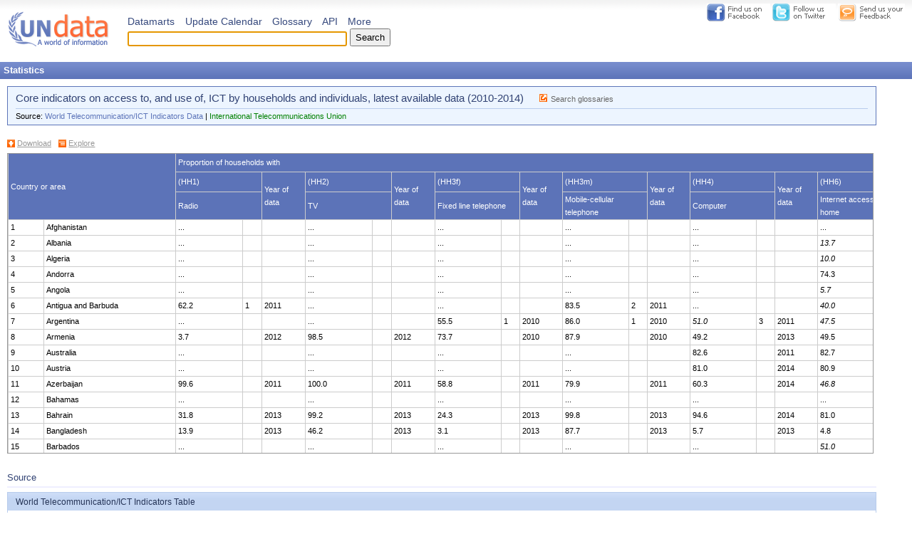

--- FILE ---
content_type: text/html; charset=utf-8
request_url: http://data.un.org/DocumentData.aspx?id=374
body_size: 18628
content:


<!DOCTYPE html PUBLIC "-//W3C//DTD XHTML 1.0 Transitional//EN" "http://www.w3.org/TR/xhtml1/DTD/xhtml1-transitional.dtd">

<html xmlns="http://www.w3.org/1999/xhtml" >
<head><title>
	UNdata | table presentation | Core indicators on access to, and use of, ICT by households and individuals, latest available data (2010-2014)
</title><link type="text/css" rel="stylesheet" href="_Styles/Global.css" /><link rel="shortcut icon" href="_Images/favicon.ico" /><link rel="search" type="application/opensearchdescription+xml" href="OpenSearch.xml" title="UNdata" />
    <script type="text/javascript" src="_Scripts/Ajax.js"></script>
    <script type="text/javascript" src="_Scripts/Common.js"></script>
<link type="text/css" rel="Stylesheet" href="_Styles/Data.css" /><link type="text/css" rel="Stylesheet" href="_Styles/DocumentData.css" /><script type="text/javascript" src="_Scripts/DataMartInfo.js"></script><script type="text/javascript" src="_Scripts/SeriesActions.js"></script><link type="text/css" rel="Stylesheet" href="_Styles/DataMartInfo.css" /><script type="text/javascript" src="_Scripts/SearchBox.js"></script><script type="text/javascript" src="_Scripts/PopupLibrary.js"></script></head>
<body>
    <a name="Top"></a>
    <div class="Container FloatWrap">
    
        <div class="TopBar">
            <a href="http://www.facebook.com/group.php?gid=128384224664"><img src="_Images/Facebook.png" alt="Find UNdata on Facebook" title="Find UNdata on Facebook" /></a>
            <a href="http://twitter.com/undata"><img src="_Images/Twitter.png" alt="Follow UNdata on Twitter" title="Follow UNdata on Twitter" /></a>
            <a href="Feedback.aspx"><img src="_Images/SendFeedback.png" alt="Please send us your feedback" title="Please send us your feedback" /></a>
        </div>
        
        <form name="aspnetForm" method="post" action="DocumentData.aspx?id=374" id="aspnetForm">
<div>
<input type="hidden" name="__VIEWSTATE" id="__VIEWSTATE" value="/wEPDwUKMTk1MTAxMTYyMGRkz6ml82ZU4ha04ou9+L11qvf1sW0=" />
</div>

<div>

	<input type="hidden" name="__VIEWSTATEGENERATOR" id="__VIEWSTATEGENERATOR" value="AD524463" />
	<input type="hidden" name="__EVENTTARGET" id="__EVENTTARGET" value="" />
	<input type="hidden" name="__EVENTARGUMENT" id="__EVENTARGUMENT" value="" />
	<input type="hidden" name="__EVENTVALIDATION" id="__EVENTVALIDATION" value="/wEWAwKC85DdCwLg4a+PAgL0of+CD+7sjnJ9wgoZKJiS5WKVvnZ3x696" />
</div>
            <div class="Content">
                <div class="SearchHead">
                    <a href="Default.aspx"><img src="_Images/logo_small.png" alt="logo" title="United Nations Data Retrieval System" /></a>
                    <div id="ctl00_ctrlSearch_s" class="SearchBox" onkeypress="javascript:return WebForm_FireDefaultButton(event, 'ctl00_ctrlSearch_btnSearch')">
	
    <div id="ctl00_ctrlSearch_divSearchTypes" class="SearchBoxTop">
        <a href="Explorer.aspx">Datamarts</a>
        <a href="UpdateCalendar.aspx">Update Calendar</a>
        <a href="javascript:;" onclick="Redirect(this)" class="">Glossary</a>
      
        <a href="javascript:;" onclick="ShowInlinePopup('divAPI', this)" class="">API</a>
        <a href="javascript:;" onclick="ShowInlinePopup('divMore', this)" class="">More</a> 
    </div>

    <div class="GapBottom FloatWrap">
        <input name="ctl00$ctrlSearch$txtSearch" type="text" id="ctl00_ctrlSearch_txtSearch" class="SearchBox" />
        <input type="submit" name="ctl00$ctrlSearch$btnSearch" value="Search" id="ctl00_ctrlSearch_btnSearch" class="BtnSearch" />
    </div>

</div>

<div id="divMore" class="More">
    <ul>
        <li><a href="Host.aspx?Content=About">About UNdata</a></li>
        <li><a href="AdvancedSearch.aspx">Advanced search</a></li>
     
        <li><a href="Explorer.aspx">Explorer</a></li>
    </ul>
</div>

<div id="divAPI" class="More">
    <ul>
        <li><a href="Host.aspx?Content=API">Documentation</a></li>
        <li><a href="SdmxBrowser">Browse</a></li>
        <li><a href="ws">Web Service</a></li>
    </ul>
</div>

                </div>
                
                <div id="ctl00_divSearchBar" class="Clear SearchBar">
                    <div class="Left"><b>Statistics</b></div>
                    <div class="Right">&nbsp;</div>
                </div>
                
                <div class="Clear">
                       
    
<div id="divDownload" class="Popup OptionsBox DownloadBox">
    <span><a href="javascript:HideDownloadPopup();" title="Close"><img src="_Images/Close.gif" alt="Close" /></a></span>
    <h3>Select download format:</h3>
    <table>
        <tr>
            <th colspan="3">Structured</th>
        </tr>
        <tr>
            <td>
                <a id="downloadXmlLink" title="Download data in XML format"><img src="_Images/IconXml28.png" alt="Download data in XML format" /><br />XML</a>
            </td>    
            <td style="background-color: #FFF;">
                &nbsp;
            </td>
            <td style="background-color: #FFF;">
                &nbsp;
            </td>
        </tr>    
        <tr>
            <th colspan="3">Value separated</th>
        </tr>
        <tr>
            <td>
                <a id="downloadCommaLink" title="Download data with values separated by a comma"><img src="_Images/IconCsv28.png" alt="Download data with values separated by a comma" /><br />Comma</a>
            </td>
            <td>
                <a id="downloadSemicolonLink" title="Download data with values separated by a semicolon"><img src="_Images/IconSemi28.png" alt="Download data with values separated by a semicolon" /><br />Semicolon</a>
            </td>
            <td>
                <a id="downloadPipeLink" title="Download data with values separated by a pipe"><img src="_Images/IconPipe28.png" alt="Download data with values separated by a pipe" /><br />Pipe</a>
            </td>
        </tr> 
    </table>
    
    <div id="downloadNote" class="Note Hide">
        <div class="Header"><img src="_Images/IconInfo_blue.png" alt="Info" /><span>Note</span></div>
        <div class="Message">Please note: Only the first 100000 records may be downloaded using this facility.</div>
    </div>
</div>  
    <div class="SideMargin">
        <div id="ctl00_main_container">
	
            <div id="divMessages"></div>
        
            <div class="SeriesMeta">
                <h2>Core indicators on access to, and use of, ICT by households and individuals, latest available data (2010-2014)<span><img src="_Images/IconGoOut.png" alt="Go to" /><a id="ctl00_main_linkSearchGlossary" href="Glossary.aspx?q=Core+indicators+on+access+to%2c+and+use+of%2c+ICT+by+households+and+individuals%2c+latest+available+data+(2010-2014)">Search glossaries</a></span></h2>
                Source: <a href="#31" class="ds">World Telecommunication/ICT Indicators Data</a> | <span><a href="http://www.itu.int/" target="blank;" style="color: Green">International Telecommunications Union</a></span>
            </div>
            
<div class="IconBar">
    
    
    <span id="ctl00_main_actions_download">
        <a href="javascript:;" onclick="window.location='./Handlers/DocumentDownloadHandler.ashx?id=374&t=bin';return false;"><img src="_Images/IconDownload.png" alt="Download" title="Download the table presentation" /></a>
        <a href="javascript:;" onclick="window.location='./Handlers/DocumentDownloadHandler.ashx?id=374&t=bin';return false;" title="Download the table presentation">Download</a>
    </span>

    <span id="ctl00_main_actions_browse">
        <a href="Explorer.aspx?d=31&f=docID:374"><img src="_Images/IconBrowse.png" alt="Explore" title="Explore the table presentation's database" /></a>
        <a href="Explorer.aspx?d=31&f=docID:374" title="Explore the table presentation's database">Explore</a>
    </span>    
   
    
</div>

            <div id="divDataMain" class="DataMain">
                <div class="Data" id="divData">
                    <div class="DataContainer"><table border=0 cellpadding=0 cellspacing=0 width=1853 class=xl6318619
 style='border-collapse:collapse;table-layout:fixed;width:1390pt'>
 <col class=xl7018619 width=49 style='mso-width-source:userset;mso-width-alt:
 1792;width:37pt'>
 <col class=xl6318619 width=184 style='mso-width-source:userset;mso-width-alt:
 6729;width:138pt'>
 <col class=xl6318619 width=93 style='mso-width-source:userset;mso-width-alt:
 3401;width:70pt'>
 <col class=xl6318619 width=27 style='mso-width-source:userset;mso-width-alt:
 987;width:20pt'>
 <col class=xl6318619 width=60 style='mso-width-source:userset;mso-width-alt:
 2194;width:45pt'>
 <col class=xl6318619 width=93 style='mso-width-source:userset;mso-width-alt:
 3401;width:70pt'>
 <col class=xl6318619 width=27 style='mso-width-source:userset;mso-width-alt:
 987;width:20pt'>
 <col class=xl6318619 width=60 style='mso-width-source:userset;mso-width-alt:
 2194;width:45pt'>
 <col class=xl6318619 width=93 style='mso-width-source:userset;mso-width-alt:
 3401;width:70pt'>
 <col class=xl6318619 width=27 style='mso-width-source:userset;mso-width-alt:
 987;width:20pt'>
 <col class=xl6318619 width=60 style='mso-width-source:userset;mso-width-alt:
 2194;width:45pt'>
 <col class=xl6318619 width=93 style='mso-width-source:userset;mso-width-alt:
 3401;width:70pt'>
 <col class=xl6318619 width=27 style='mso-width-source:userset;mso-width-alt:
 987;width:20pt'>
 <col class=xl6318619 width=60 style='mso-width-source:userset;mso-width-alt:
 2194;width:45pt'>
 <col class=xl6318619 width=93 style='mso-width-source:userset;mso-width-alt:
 3401;width:70pt'>
 <col class=xl6318619 width=27 style='mso-width-source:userset;mso-width-alt:
 987;width:20pt'>
 <col class=xl6318619 width=60 style='mso-width-source:userset;mso-width-alt:
 2194;width:45pt'>
 <col class=xl6318619 width=93 style='mso-width-source:userset;mso-width-alt:
 3401;width:70pt'>
 <col class=xl6318619 width=27 style='mso-width-source:userset;mso-width-alt:
 987;width:20pt'>
 <col class=xl6318619 width=60 style='mso-width-source:userset;mso-width-alt:
 2194;width:45pt'>
 <col class=xl6318619 width=93 style='mso-width-source:userset;mso-width-alt:
 3401;width:70pt'>
 <col class=xl6318619 width=27 style='mso-width-source:userset;mso-width-alt:
 987;width:20pt'>
 <col class=xl6318619 width=60 style='mso-width-source:userset;mso-width-alt:
 2194;width:45pt'>
 <col class=xl6318619 width=93 style='mso-width-source:userset;mso-width-alt:
 3401;width:70pt'>
 <col class=xl6318619 width=27 style='mso-width-source:userset;mso-width-alt:
 987;width:20pt'>
 <col class=xl6318619 width=60 style='mso-width-source:userset;mso-width-alt:
 2194;width:45pt'>
 <col class=xl6318619 width=93 style='mso-width-source:userset;mso-width-alt:
 3401;width:70pt'>
 <col class=xl6318619 width=27 style='mso-width-source:userset;mso-width-alt:
 987;width:20pt'>
 <col class=xl6318619 width=60 style='mso-width-source:userset;mso-width-alt:
 2194;width:45pt'>
 <tr class=xl7218619 height=25 style='mso-height-source:userset;height:18.75pt; color: #FFF; background-color: #5C73B8'>
  <td colspan=2 rowspan=3 height=75 class=xl7118619 dir=LTR width=233
  style='height:56.25pt;width:175pt'>Country or area</td>
  <td colspan=18 class=xl7118619 dir=LTR width=1080 style='width:810pt'>Proportion
  of households with</td>
  <td colspan=9 class=xl7118619 dir=LTR width=540 style='width:405pt'>Percentage
  of individuals using a</td>
 </tr>
 <tr class=xl7318619 height=25 style='mso-height-source:userset;height:18.75pt; color: #FFF; background-color: #5C73B8'>
  <td colspan=2 height=25 class=xl7118619 dir=LTR width=120 style='height:18.75pt;
  width:90pt'>(HH1)</td>
  <td rowspan=2 class=xl7118619 dir=LTR width=60 style='width:45pt'>Year of
  data</td>
  <td colspan=2 class=xl7118619 dir=LTR width=120 style='width:90pt'>(HH2)</td>
  <td rowspan=2 class=xl7118619 dir=LTR width=60 style='width:45pt'>Year of
  data</td>
  <td colspan=2 class=xl7118619 dir=LTR width=120 style='width:90pt'>(HH3f)</td>
  <td rowspan=2 class=xl7118619 dir=LTR width=60 style='width:45pt'>Year of
  data</td>
  <td colspan=2 class=xl7118619 dir=LTR width=120 style='width:90pt'>(HH3m)</td>
  <td rowspan=2 class=xl7118619 dir=LTR width=60 style='width:45pt'>Year of
  data</td>
  <td colspan=2 class=xl7118619 dir=LTR width=120 style='width:90pt'>(HH4)</td>
  <td rowspan=2 class=xl7118619 dir=LTR width=60 style='width:45pt'>Year of
  data</td>
  <td colspan=2 class=xl7118619 dir=LTR width=120 style='width:90pt'>(HH6)</td>
  <td rowspan=2 class=xl7118619 dir=LTR width=60 style='width:45pt'>Year of
  data</td>
  <td colspan=2 class=xl7118619 dir=LTR width=120 style='width:90pt'>(HH5)</td>
  <td rowspan=2 class=xl7118619 dir=LTR width=60 style='width:45pt'>Year of
  data</td>
  <td colspan=2 class=xl7118619 dir=LTR width=120 style='width:90pt'>(HH7)</td>
  <td rowspan=2 class=xl7118619 dir=LTR width=60 style='width:45pt'>Year of
  data</td>
  <td colspan=2 class=xl7118619 dir=LTR width=120 style='width:90pt'>(HH10)</td>
  <td rowspan=2 class=xl7118619 dir=LTR width=60 style='width:45pt'>Year of
  data</td>
 </tr>
 <tr class=xl7318619 height=25 style='mso-height-source:userset;height:18.75pt; color: #FFF; background-color: #5C73B8'>
  <td colspan=2 height=25 class=xl7118619 dir=LTR width=120 style='height:18.75pt;
  width:90pt'>Radio</td>
  <td colspan=2 class=xl7118619 dir=LTR width=120 style='width:90pt'>TV</td>
  <td colspan=2 class=xl7118619 dir=LTR width=120 style='width:90pt'>Fixed line
  telephone</td>
  <td colspan=2 class=xl7118619 dir=LTR width=120 style='width:90pt'>Mobile-cellular
  telephone</td>
  <td colspan=2 class=xl7118619 dir=LTR width=120 style='width:90pt'>Computer</td>
  <td colspan=2 class=xl7118619 dir=LTR width=120 style='width:90pt'>Internet
  access at home</td>
  <td colspan=2 class=xl7118619 dir=LTR width=120 style='width:90pt'>Computer</td>
  <td colspan=2 class=xl7118619 dir=LTR width=120 style='width:90pt'>Internet</td>
  <td colspan=2 class=xl7118619 dir=LTR width=120 style='width:90pt'>Mobile</td>
 </tr>
 <tr height=19 style='mso-height-source:userset;height:14.25pt'>
  <td height=19 class=xl6518619 dir=LTR width=49 style='height:14.25pt;
  width:37pt'>1</td>
  <td class=xl6618619 dir=LTR align=left width=184 style='width:138pt'>Afghanistan</td>
  <td class=xl6718619 dir=LTR width=93 style='width:70pt'>...</td>
  <td class=xl6818619 dir=LTR width=27 style='width:20pt'></td>
  <td class=xl6818619 dir=LTR width=60 style='width:45pt'></td>
  <td class=xl6718619 dir=LTR width=93 style='width:70pt'>...</td>
  <td class=xl6818619 dir=LTR width=27 style='width:20pt'></td>
  <td class=xl6818619 dir=LTR width=60 style='width:45pt'></td>
  <td class=xl6718619 dir=LTR width=93 style='width:70pt'>...</td>
  <td class=xl6818619 dir=LTR width=27 style='width:20pt'></td>
  <td class=xl6818619 dir=LTR width=60 style='width:45pt'></td>
  <td class=xl6718619 dir=LTR width=93 style='width:70pt'>...</td>
  <td class=xl6818619 dir=LTR width=27 style='width:20pt'></td>
  <td class=xl6818619 dir=LTR width=60 style='width:45pt'></td>
  <td class=xl6718619 dir=LTR width=93 style='width:70pt'>...</td>
  <td class=xl6818619 dir=LTR width=27 style='width:20pt'></td>
  <td class=xl6818619 dir=LTR width=60 style='width:45pt'></td>
  <td class=xl6718619 dir=LTR width=93 style='width:70pt'>...</td>
  <td class=xl6818619 dir=LTR width=27 style='width:20pt'></td>
  <td class=xl6618619 dir=LTR width=60 style='width:45pt'></td>
  <td class=xl6718619 dir=LTR width=93 style='width:70pt'>...</td>
  <td class=xl6818619 dir=LTR width=27 style='width:20pt'></td>
  <td class=xl6818619 dir=LTR width=60 style='width:45pt'></td>
  <td class=xl6718619 dir=LTR width=93 style='width:70pt'>...</td>
  <td class=xl6818619 dir=LTR width=27 style='width:20pt'></td>
  <td class=xl6818619 dir=LTR width=60 style='width:45pt'></td>
  <td class=xl6718619 dir=LTR width=93 style='width:70pt'>...</td>
  <td class=xl6818619 dir=LTR width=27 style='width:20pt'></td>
  <td class=xl6818619 dir=LTR width=60 style='width:45pt'></td>
 </tr>
 <tr height=19 style='mso-height-source:userset;height:14.25pt'>
  <td height=19 class=xl6518619 dir=LTR width=49 style='height:14.25pt;
  width:37pt'>2</td>
  <td class=xl6618619 dir=LTR align=left width=184 style='width:138pt'>Albania</td>
  <td class=xl6718619 dir=LTR width=93 style='width:70pt'>...</td>
  <td class=xl6818619 dir=LTR width=27 style='width:20pt'></td>
  <td class=xl6818619 dir=LTR width=60 style='width:45pt'></td>
  <td class=xl6718619 dir=LTR width=93 style='width:70pt'>...</td>
  <td class=xl6818619 dir=LTR width=27 style='width:20pt'></td>
  <td class=xl6818619 dir=LTR width=60 style='width:45pt'></td>
  <td class=xl6718619 dir=LTR width=93 style='width:70pt'>...</td>
  <td class=xl6818619 dir=LTR width=27 style='width:20pt'></td>
  <td class=xl6818619 dir=LTR width=60 style='width:45pt'></td>
  <td class=xl6718619 dir=LTR width=93 style='width:70pt'>...</td>
  <td class=xl6818619 dir=LTR width=27 style='width:20pt'></td>
  <td class=xl6818619 dir=LTR width=60 style='width:45pt'></td>
  <td class=xl6718619 dir=LTR width=93 style='width:70pt'>...</td>
  <td class=xl6818619 dir=LTR width=27 style='width:20pt'></td>
  <td class=xl6818619 dir=LTR width=60 style='width:45pt'></td>
  <td class=xl6418619 dir=LTR width=93 style='width:70pt; font-style:italic'>13.7</td>
  <td class=xl6818619 dir=LTR width=27 style='width:20pt'></td>
  <td class=xl6618619 dir=LTR align=right width=60 style='width:45pt'>2010</td>
  <td class=xl6718619 dir=LTR width=93 style='width:70pt'>...</td>
  <td class=xl6818619 dir=LTR width=27 style='width:20pt'></td>
  <td class=xl6818619 dir=LTR width=60 style='width:45pt'></td>
  <td class=xl6718619 dir=LTR width=93 style='width:70pt'>...</td>
  <td class=xl6818619 dir=LTR width=27 style='width:20pt'></td>
  <td class=xl6818619 dir=LTR width=60 style='width:45pt'></td>
  <td class=xl6718619 dir=LTR width=93 style='width:70pt'>...</td>
  <td class=xl6818619 dir=LTR width=27 style='width:20pt'></td>
  <td class=xl6818619 dir=LTR width=60 style='width:45pt'></td>
 </tr>
 <tr height=19 style='mso-height-source:userset;height:14.25pt'>
  <td height=19 class=xl6518619 dir=LTR width=49 style='height:14.25pt;
  width:37pt'>3</td>
  <td class=xl6618619 dir=LTR align=left width=184 style='width:138pt'>Algeria</td>
  <td class=xl6718619 dir=LTR width=93 style='width:70pt'>...</td>
  <td class=xl6818619 dir=LTR width=27 style='width:20pt'></td>
  <td class=xl6818619 dir=LTR width=60 style='width:45pt'></td>
  <td class=xl6718619 dir=LTR width=93 style='width:70pt'>...</td>
  <td class=xl6818619 dir=LTR width=27 style='width:20pt'></td>
  <td class=xl6818619 dir=LTR width=60 style='width:45pt'></td>
  <td class=xl6718619 dir=LTR width=93 style='width:70pt'>...</td>
  <td class=xl6818619 dir=LTR width=27 style='width:20pt'></td>
  <td class=xl6818619 dir=LTR width=60 style='width:45pt'></td>
  <td class=xl6718619 dir=LTR width=93 style='width:70pt'>...</td>
  <td class=xl6818619 dir=LTR width=27 style='width:20pt'></td>
  <td class=xl6818619 dir=LTR width=60 style='width:45pt'></td>
  <td class=xl6718619 dir=LTR width=93 style='width:70pt'>...</td>
  <td class=xl6818619 dir=LTR width=27 style='width:20pt'></td>
  <td class=xl6818619 dir=LTR width=60 style='width:45pt'></td>
  <td class=xl6418619 dir=LTR width=93 style='width:70pt; font-style:italic'>10.0</td>
  <td class=xl6818619 dir=LTR width=27 style='width:20pt'></td>
  <td class=xl6618619 dir=LTR align=right width=60 style='width:45pt'>2010</td>
  <td class=xl6718619 dir=LTR width=93 style='width:70pt'>...</td>
  <td class=xl6818619 dir=LTR width=27 style='width:20pt'></td>
  <td class=xl6818619 dir=LTR width=60 style='width:45pt'></td>
  <td class=xl6718619 dir=LTR width=93 style='width:70pt'>...</td>
  <td class=xl6818619 dir=LTR width=27 style='width:20pt'></td>
  <td class=xl6818619 dir=LTR width=60 style='width:45pt'></td>
  <td class=xl6718619 dir=LTR width=93 style='width:70pt'>...</td>
  <td class=xl6818619 dir=LTR width=27 style='width:20pt'></td>
  <td class=xl6818619 dir=LTR width=60 style='width:45pt'></td>
 </tr>
 <tr height=19 style='mso-height-source:userset;height:14.25pt'>
  <td height=19 class=xl6518619 dir=LTR width=49 style='height:14.25pt;
  width:37pt'>4</td>
  <td class=xl6618619 dir=LTR align=left width=184 style='width:138pt'>Andorra</td>
  <td class=xl6718619 dir=LTR width=93 style='width:70pt'>...</td>
  <td class=xl6818619 dir=LTR width=27 style='width:20pt'></td>
  <td class=xl6818619 dir=LTR width=60 style='width:45pt'></td>
  <td class=xl6718619 dir=LTR width=93 style='width:70pt'>...</td>
  <td class=xl6818619 dir=LTR width=27 style='width:20pt'></td>
  <td class=xl6818619 dir=LTR width=60 style='width:45pt'></td>
  <td class=xl6718619 dir=LTR width=93 style='width:70pt'>...</td>
  <td class=xl6818619 dir=LTR width=27 style='width:20pt'></td>
  <td class=xl6818619 dir=LTR width=60 style='width:45pt'></td>
  <td class=xl6718619 dir=LTR width=93 style='width:70pt'>...</td>
  <td class=xl6818619 dir=LTR width=27 style='width:20pt'></td>
  <td class=xl6818619 dir=LTR width=60 style='width:45pt'></td>
  <td class=xl6718619 dir=LTR width=93 style='width:70pt'>...</td>
  <td class=xl6818619 dir=LTR width=27 style='width:20pt'></td>
  <td class=xl6818619 dir=LTR width=60 style='width:45pt'></td>
  <td class=xl6718619 dir=LTR width=93 style='width:70pt'>74.3</td>
  <td class=xl6818619 dir=LTR width=27 style='width:20pt'></td>
  <td class=xl6618619 dir=LTR align=right width=60 style='width:45pt'>2012</td>
  <td class=xl6718619 dir=LTR width=93 style='width:70pt'>...</td>
  <td class=xl6818619 dir=LTR width=27 style='width:20pt'></td>
  <td class=xl6818619 dir=LTR width=60 style='width:45pt'></td>
  <td class=xl6718619 dir=LTR width=93 style='width:70pt'>...</td>
  <td class=xl6818619 dir=LTR width=27 style='width:20pt'></td>
  <td class=xl6818619 dir=LTR width=60 style='width:45pt'></td>
  <td class=xl6718619 dir=LTR width=93 style='width:70pt'>...</td>
  <td class=xl6818619 dir=LTR width=27 style='width:20pt'></td>
  <td class=xl6818619 dir=LTR width=60 style='width:45pt'></td>
 </tr>
 <tr height=19 style='mso-height-source:userset;height:14.25pt'>
  <td height=19 class=xl6518619 dir=LTR width=49 style='height:14.25pt;
  width:37pt'>5</td>
  <td class=xl6618619 dir=LTR align=left width=184 style='width:138pt'>Angola</td>
  <td class=xl6718619 dir=LTR width=93 style='width:70pt'>...</td>
  <td class=xl6818619 dir=LTR width=27 style='width:20pt'></td>
  <td class=xl6818619 dir=LTR width=60 style='width:45pt'></td>
  <td class=xl6718619 dir=LTR width=93 style='width:70pt'>...</td>
  <td class=xl6818619 dir=LTR width=27 style='width:20pt'></td>
  <td class=xl6818619 dir=LTR width=60 style='width:45pt'></td>
  <td class=xl6718619 dir=LTR width=93 style='width:70pt'>...</td>
  <td class=xl6818619 dir=LTR width=27 style='width:20pt'></td>
  <td class=xl6818619 dir=LTR width=60 style='width:45pt'></td>
  <td class=xl6718619 dir=LTR width=93 style='width:70pt'>...</td>
  <td class=xl6818619 dir=LTR width=27 style='width:20pt'></td>
  <td class=xl6818619 dir=LTR width=60 style='width:45pt'></td>
  <td class=xl6718619 dir=LTR width=93 style='width:70pt'>...</td>
  <td class=xl6818619 dir=LTR width=27 style='width:20pt'></td>
  <td class=xl6818619 dir=LTR width=60 style='width:45pt'></td>
  <td class=xl6418619 dir=LTR width=93 style='width:70pt; font-style:italic'>5.7</td>
  <td class=xl6818619 dir=LTR width=27 style='width:20pt'></td>
  <td class=xl6618619 dir=LTR align=right width=60 style='width:45pt'>2010</td>
  <td class=xl6718619 dir=LTR width=93 style='width:70pt'>...</td>
  <td class=xl6818619 dir=LTR width=27 style='width:20pt'></td>
  <td class=xl6818619 dir=LTR width=60 style='width:45pt'></td>
  <td class=xl6718619 dir=LTR width=93 style='width:70pt'>...</td>
  <td class=xl6818619 dir=LTR width=27 style='width:20pt'></td>
  <td class=xl6818619 dir=LTR width=60 style='width:45pt'></td>
  <td class=xl6718619 dir=LTR width=93 style='width:70pt'>...</td>
  <td class=xl6818619 dir=LTR width=27 style='width:20pt'></td>
  <td class=xl6818619 dir=LTR width=60 style='width:45pt'></td>
 </tr>
 <tr height=19 style='mso-height-source:userset;height:14.25pt'>
  <td height=19 class=xl6518619 dir=LTR width=49 style='height:14.25pt;
  width:37pt'>6</td>
  <td class=xl6618619 dir=LTR align=left width=184 style='width:138pt'>Antigua
  and Barbuda</td>
  <td class=xl6718619 dir=LTR width=93 style='width:70pt'>62.2</td>
  <td class=xl6818619 dir=LTR width=27 style='width:20pt'>1</td>
  <td class=xl6818619 dir=LTR width=60 style='width:45pt'>2011</td>
  <td class=xl6718619 dir=LTR width=93 style='width:70pt'>...</td>
  <td class=xl6818619 dir=LTR width=27 style='width:20pt'></td>
  <td class=xl6818619 dir=LTR width=60 style='width:45pt'></td>
  <td class=xl6718619 dir=LTR width=93 style='width:70pt'>...</td>
  <td class=xl6818619 dir=LTR width=27 style='width:20pt'></td>
  <td class=xl6818619 dir=LTR width=60 style='width:45pt'></td>
  <td class=xl6718619 dir=LTR width=93 style='width:70pt'>83.5</td>
  <td class=xl6818619 dir=LTR width=27 style='width:20pt'>2</td>
  <td class=xl6818619 dir=LTR width=60 style='width:45pt'>2011</td>
  <td class=xl6718619 dir=LTR width=93 style='width:70pt'>...</td>
  <td class=xl6818619 dir=LTR width=27 style='width:20pt'></td>
  <td class=xl6818619 dir=LTR width=60 style='width:45pt'></td>
  <td class=xl6418619 dir=LTR width=93 style='width:70pt; font-style:italic'>40.0</td>
  <td class=xl6818619 dir=LTR width=27 style='width:20pt'></td>
  <td class=xl6618619 dir=LTR align=right width=60 style='width:45pt'>2010</td>
  <td class=xl6718619 dir=LTR width=93 style='width:70pt'>...</td>
  <td class=xl6818619 dir=LTR width=27 style='width:20pt'></td>
  <td class=xl6818619 dir=LTR width=60 style='width:45pt'></td>
  <td class=xl6718619 dir=LTR width=93 style='width:70pt'>...</td>
  <td class=xl6818619 dir=LTR width=27 style='width:20pt'></td>
  <td class=xl6818619 dir=LTR width=60 style='width:45pt'></td>
  <td class=xl6718619 dir=LTR width=93 style='width:70pt'>...</td>
  <td class=xl6818619 dir=LTR width=27 style='width:20pt'></td>
  <td class=xl6818619 dir=LTR width=60 style='width:45pt'></td>
 </tr>
 <tr height=19 style='mso-height-source:userset;height:14.25pt'>
  <td height=19 class=xl6518619 dir=LTR width=49 style='height:14.25pt;
  width:37pt'>7</td>
  <td class=xl6618619 dir=LTR align=left width=184 style='width:138pt'>Argentina</td>
  <td class=xl6718619 dir=LTR width=93 style='width:70pt'>...</td>
  <td class=xl6818619 dir=LTR width=27 style='width:20pt'></td>
  <td class=xl6818619 dir=LTR width=60 style='width:45pt'></td>
  <td class=xl6718619 dir=LTR width=93 style='width:70pt'>...</td>
  <td class=xl6818619 dir=LTR width=27 style='width:20pt'></td>
  <td class=xl6818619 dir=LTR width=60 style='width:45pt'></td>
  <td class=xl6718619 dir=LTR width=93 style='width:70pt'>55.5</td>
  <td class=xl6818619 dir=LTR width=27 style='width:20pt'>1</td>
  <td class=xl6818619 dir=LTR width=60 style='width:45pt'>2010</td>
  <td class=xl6718619 dir=LTR width=93 style='width:70pt'>86.0</td>
  <td class=xl6818619 dir=LTR width=27 style='width:20pt'>1</td>
  <td class=xl6818619 dir=LTR width=60 style='width:45pt'>2010</td>
  <td class=xl6418619 dir=LTR width=93 style='width:70pt; font-style:italic'>51.0</td>
  <td class=xl6818619 dir=LTR width=27 style='width:20pt'>3</td>
  <td class=xl6818619 dir=LTR width=60 style='width:45pt'>2011</td>
  <td class=xl6418619 dir=LTR width=93 style='width:70pt; font-style:italic'>47.5</td>
  <td class=xl6818619 dir=LTR width=27 style='width:20pt'></td>
  <td class=xl6618619 dir=LTR align=right width=60 style='width:45pt'>2012</td>
  <td class=xl6718619 dir=LTR width=93 style='width:70pt'>53.3</td>
  <td class=xl6818619 dir=LTR width=27 style='width:20pt'>4</td>
  <td class=xl6818619 dir=LTR width=60 style='width:45pt'>2010</td>
  <td class=xl6718619 dir=LTR width=93 style='width:70pt'>54.1</td>
  <td class=xl6818619 dir=LTR width=27 style='width:20pt'>5</td>
  <td class=xl6818619 dir=LTR width=60 style='width:45pt'>2011</td>
  <td class=xl6718619 dir=LTR width=93 style='width:70pt'>...</td>
  <td class=xl6818619 dir=LTR width=27 style='width:20pt'></td>
  <td class=xl6818619 dir=LTR width=60 style='width:45pt'></td>
 </tr>
 <tr height=19 style='mso-height-source:userset;height:14.25pt'>
  <td height=19 class=xl6518619 dir=LTR width=49 style='height:14.25pt;
  width:37pt'>8</td>
  <td class=xl6618619 dir=LTR align=left width=184 style='width:138pt'>Armenia</td>
  <td class=xl6718619 dir=LTR width=93 style='width:70pt'>3.7</td>
  <td class=xl6818619 dir=LTR width=27 style='width:20pt'></td>
  <td class=xl6818619 dir=LTR width=60 style='width:45pt'>2012</td>
  <td class=xl6718619 dir=LTR width=93 style='width:70pt'>98.5</td>
  <td class=xl6818619 dir=LTR width=27 style='width:20pt'></td>
  <td class=xl6818619 dir=LTR width=60 style='width:45pt'>2012</td>
  <td class=xl6718619 dir=LTR width=93 style='width:70pt'>73.7</td>
  <td class=xl6818619 dir=LTR width=27 style='width:20pt'></td>
  <td class=xl6818619 dir=LTR width=60 style='width:45pt'>2010</td>
  <td class=xl6718619 dir=LTR width=93 style='width:70pt'>87.9</td>
  <td class=xl6818619 dir=LTR width=27 style='width:20pt'></td>
  <td class=xl6818619 dir=LTR width=60 style='width:45pt'>2010</td>
  <td class=xl6718619 dir=LTR width=93 style='width:70pt'>49.2</td>
  <td class=xl6818619 dir=LTR width=27 style='width:20pt'></td>
  <td class=xl6818619 dir=LTR width=60 style='width:45pt'>2013</td>
  <td class=xl6718619 dir=LTR width=93 style='width:70pt'>49.5</td>
  <td class=xl6818619 dir=LTR width=27 style='width:20pt'></td>
  <td class=xl6618619 dir=LTR align=right width=60 style='width:45pt'>2013</td>
  <td class=xl6718619 dir=LTR width=93 style='width:70pt'>...</td>
  <td class=xl6818619 dir=LTR width=27 style='width:20pt'></td>
  <td class=xl6818619 dir=LTR width=60 style='width:45pt'></td>
  <td class=xl6718619 dir=LTR width=93 style='width:70pt'>41.9</td>
  <td class=xl6818619 dir=LTR width=27 style='width:20pt'></td>
  <td class=xl6818619 dir=LTR width=60 style='width:45pt'>2013</td>
  <td class=xl6718619 dir=LTR width=93 style='width:70pt'>...</td>
  <td class=xl6818619 dir=LTR width=27 style='width:20pt'></td>
  <td class=xl6818619 dir=LTR width=60 style='width:45pt'></td>
 </tr>
 <tr height=19 style='mso-height-source:userset;height:14.25pt'>
  <td height=19 class=xl6518619 dir=LTR width=49 style='height:14.25pt;
  width:37pt'>9</td>
  <td class=xl6618619 dir=LTR align=left width=184 style='width:138pt'>Australia</td>
  <td class=xl6718619 dir=LTR width=93 style='width:70pt'>...</td>
  <td class=xl6818619 dir=LTR width=27 style='width:20pt'></td>
  <td class=xl6818619 dir=LTR width=60 style='width:45pt'></td>
  <td class=xl6718619 dir=LTR width=93 style='width:70pt'>...</td>
  <td class=xl6818619 dir=LTR width=27 style='width:20pt'></td>
  <td class=xl6818619 dir=LTR width=60 style='width:45pt'></td>
  <td class=xl6718619 dir=LTR width=93 style='width:70pt'>...</td>
  <td class=xl6818619 dir=LTR width=27 style='width:20pt'></td>
  <td class=xl6818619 dir=LTR width=60 style='width:45pt'></td>
  <td class=xl6718619 dir=LTR width=93 style='width:70pt'>...</td>
  <td class=xl6818619 dir=LTR width=27 style='width:20pt'></td>
  <td class=xl6818619 dir=LTR width=60 style='width:45pt'></td>
  <td class=xl6718619 dir=LTR width=93 style='width:70pt'>82.6</td>
  <td class=xl6818619 dir=LTR width=27 style='width:20pt'></td>
  <td class=xl6818619 dir=LTR width=60 style='width:45pt'>2011</td>
  <td class=xl6718619 dir=LTR width=93 style='width:70pt'>82.7</td>
  <td class=xl6818619 dir=LTR width=27 style='width:20pt'></td>
  <td class=xl6618619 dir=LTR align=right width=60 style='width:45pt'>2013</td>
  <td class=xl6718619 dir=LTR width=93 style='width:70pt'>...</td>
  <td class=xl6818619 dir=LTR width=27 style='width:20pt'></td>
  <td class=xl6818619 dir=LTR width=60 style='width:45pt'></td>
  <td class=xl6718619 dir=LTR width=93 style='width:70pt'>83.5</td>
  <td class=xl6818619 dir=LTR width=27 style='width:20pt'>6</td>
  <td class=xl6818619 dir=LTR width=60 style='width:45pt'>2013</td>
  <td class=xl6718619 dir=LTR width=93 style='width:70pt'>...</td>
  <td class=xl6818619 dir=LTR width=27 style='width:20pt'></td>
  <td class=xl6818619 dir=LTR width=60 style='width:45pt'></td>
 </tr>
 <tr height=19 style='mso-height-source:userset;height:14.25pt'>
  <td height=19 class=xl6518619 dir=LTR width=49 style='height:14.25pt;
  width:37pt'>10</td>
  <td class=xl6618619 dir=LTR align=left width=184 style='width:138pt'>Austria</td>
  <td class=xl6718619 dir=LTR width=93 style='width:70pt'>...</td>
  <td class=xl6818619 dir=LTR width=27 style='width:20pt'></td>
  <td class=xl6818619 dir=LTR width=60 style='width:45pt'></td>
  <td class=xl6718619 dir=LTR width=93 style='width:70pt'>...</td>
  <td class=xl6818619 dir=LTR width=27 style='width:20pt'></td>
  <td class=xl6818619 dir=LTR width=60 style='width:45pt'></td>
  <td class=xl6718619 dir=LTR width=93 style='width:70pt'>...</td>
  <td class=xl6818619 dir=LTR width=27 style='width:20pt'></td>
  <td class=xl6818619 dir=LTR width=60 style='width:45pt'></td>
  <td class=xl6718619 dir=LTR width=93 style='width:70pt'>...</td>
  <td class=xl6818619 dir=LTR width=27 style='width:20pt'></td>
  <td class=xl6818619 dir=LTR width=60 style='width:45pt'></td>
  <td class=xl6718619 dir=LTR width=93 style='width:70pt'>81.0</td>
  <td class=xl6818619 dir=LTR width=27 style='width:20pt'></td>
  <td class=xl6818619 dir=LTR width=60 style='width:45pt'>2014</td>
  <td class=xl6718619 dir=LTR width=93 style='width:70pt'>80.9</td>
  <td class=xl6818619 dir=LTR width=27 style='width:20pt'></td>
  <td class=xl6618619 dir=LTR align=right width=60 style='width:45pt'>2013</td>
  <td class=xl6718619 dir=LTR width=93 style='width:70pt'>81.0</td>
  <td class=xl6818619 dir=LTR width=27 style='width:20pt'>30</td>
  <td class=xl6818619 dir=LTR width=60 style='width:45pt'>2014</td>
  <td class=xl6718619 dir=LTR width=93 style='width:70pt'>80.6</td>
  <td class=xl6818619 dir=LTR width=27 style='width:20pt'></td>
  <td class=xl6818619 dir=LTR width=60 style='width:45pt'>2013</td>
  <td class=xl6718619 dir=LTR width=93 style='width:70pt'>92.7</td>
  <td class=xl6818619 dir=LTR width=27 style='width:20pt'>7</td>
  <td class=xl6818619 dir=LTR width=60 style='width:45pt'>2012</td>
 </tr>
 <tr height=19 style='mso-height-source:userset;height:14.25pt'>
  <td height=19 class=xl6518619 dir=LTR width=49 style='height:14.25pt;
  width:37pt'>11</td>
  <td class=xl6618619 dir=LTR align=left width=184 style='width:138pt'>Azerbaijan</td>
  <td class=xl6718619 dir=LTR width=93 style='width:70pt'>99.6</td>
  <td class=xl6818619 dir=LTR width=27 style='width:20pt'></td>
  <td class=xl6818619 dir=LTR width=60 style='width:45pt'>2011</td>
  <td class=xl6718619 dir=LTR width=93 style='width:70pt'>100.0</td>
  <td class=xl6818619 dir=LTR width=27 style='width:20pt'></td>
  <td class=xl6818619 dir=LTR width=60 style='width:45pt'>2011</td>
  <td class=xl6718619 dir=LTR width=93 style='width:70pt'>58.8</td>
  <td class=xl6818619 dir=LTR width=27 style='width:20pt'></td>
  <td class=xl6818619 dir=LTR width=60 style='width:45pt'>2011</td>
  <td class=xl6718619 dir=LTR width=93 style='width:70pt'>79.9</td>
  <td class=xl6818619 dir=LTR width=27 style='width:20pt'></td>
  <td class=xl6818619 dir=LTR width=60 style='width:45pt'>2011</td>
  <td class=xl6718619 dir=LTR width=93 style='width:70pt'>60.3</td>
  <td class=xl6818619 dir=LTR width=27 style='width:20pt'></td>
  <td class=xl6818619 dir=LTR width=60 style='width:45pt'>2014</td>
  <td class=xl6418619 dir=LTR width=93 style='width:70pt; font-style:italic'>46.8</td>
  <td class=xl6818619 dir=LTR width=27 style='width:20pt'></td>
  <td class=xl6618619 dir=LTR align=right width=60 style='width:45pt'>2012</td>
  <td class=xl6718619 dir=LTR width=93 style='width:70pt'>48.0</td>
  <td class=xl6818619 dir=LTR width=27 style='width:20pt'></td>
  <td class=xl6818619 dir=LTR width=60 style='width:45pt'>2011</td>
  <td class=xl6718619 dir=LTR width=93 style='width:70pt'>75.0</td>
  <td class=xl6818619 dir=LTR width=27 style='width:20pt'></td>
  <td class=xl6818619 dir=LTR width=60 style='width:45pt'>2014</td>
  <td class=xl6718619 dir=LTR width=93 style='width:70pt'>83.3</td>
  <td class=xl6818619 dir=LTR width=27 style='width:20pt'></td>
  <td class=xl6818619 dir=LTR width=60 style='width:45pt'>2011</td>
 </tr>
 <tr height=19 style='mso-height-source:userset;height:14.25pt'>
  <td height=19 class=xl6518619 dir=LTR width=49 style='height:14.25pt;
  width:37pt'>12</td>
  <td class=xl6618619 dir=LTR align=left width=184 style='width:138pt'>Bahamas</td>
  <td class=xl6718619 dir=LTR width=93 style='width:70pt'>...</td>
  <td class=xl6818619 dir=LTR width=27 style='width:20pt'></td>
  <td class=xl6818619 dir=LTR width=60 style='width:45pt'></td>
  <td class=xl6718619 dir=LTR width=93 style='width:70pt'>...</td>
  <td class=xl6818619 dir=LTR width=27 style='width:20pt'></td>
  <td class=xl6818619 dir=LTR width=60 style='width:45pt'></td>
  <td class=xl6718619 dir=LTR width=93 style='width:70pt'>...</td>
  <td class=xl6818619 dir=LTR width=27 style='width:20pt'></td>
  <td class=xl6818619 dir=LTR width=60 style='width:45pt'></td>
  <td class=xl6718619 dir=LTR width=93 style='width:70pt'>...</td>
  <td class=xl6818619 dir=LTR width=27 style='width:20pt'></td>
  <td class=xl6818619 dir=LTR width=60 style='width:45pt'></td>
  <td class=xl6718619 dir=LTR width=93 style='width:70pt'>...</td>
  <td class=xl6818619 dir=LTR width=27 style='width:20pt'></td>
  <td class=xl6818619 dir=LTR width=60 style='width:45pt'></td>
  <td class=xl6718619 dir=LTR width=93 style='width:70pt'>...</td>
  <td class=xl6818619 dir=LTR width=27 style='width:20pt'></td>
  <td class=xl6618619 dir=LTR width=60 style='width:45pt'></td>
  <td class=xl6718619 dir=LTR width=93 style='width:70pt'>...</td>
  <td class=xl6818619 dir=LTR width=27 style='width:20pt'></td>
  <td class=xl6818619 dir=LTR width=60 style='width:45pt'></td>
  <td class=xl6718619 dir=LTR width=93 style='width:70pt'>64.7</td>
  <td class=xl6818619 dir=LTR width=27 style='width:20pt'>8</td>
  <td class=xl6818619 dir=LTR width=60 style='width:45pt'>2010</td>
  <td class=xl6718619 dir=LTR width=93 style='width:70pt'>...</td>
  <td class=xl6818619 dir=LTR width=27 style='width:20pt'></td>
  <td class=xl6818619 dir=LTR width=60 style='width:45pt'></td>
 </tr>
 <tr height=19 style='mso-height-source:userset;height:14.25pt'>
  <td height=19 class=xl6518619 dir=LTR width=49 style='height:14.25pt;
  width:37pt'>13</td>
  <td class=xl6618619 dir=LTR align=left width=184 style='width:138pt'>Bahrain</td>
  <td class=xl6718619 dir=LTR width=93 style='width:70pt'>31.8</td>
  <td class=xl6818619 dir=LTR width=27 style='width:20pt'></td>
  <td class=xl6818619 dir=LTR width=60 style='width:45pt'>2013</td>
  <td class=xl6718619 dir=LTR width=93 style='width:70pt'>99.2</td>
  <td class=xl6818619 dir=LTR width=27 style='width:20pt'></td>
  <td class=xl6818619 dir=LTR width=60 style='width:45pt'>2013</td>
  <td class=xl6718619 dir=LTR width=93 style='width:70pt'>24.3</td>
  <td class=xl6818619 dir=LTR width=27 style='width:20pt'></td>
  <td class=xl6818619 dir=LTR width=60 style='width:45pt'>2013</td>
  <td class=xl6718619 dir=LTR width=93 style='width:70pt'>99.8</td>
  <td class=xl6818619 dir=LTR width=27 style='width:20pt'></td>
  <td class=xl6818619 dir=LTR width=60 style='width:45pt'>2013</td>
  <td class=xl6718619 dir=LTR width=93 style='width:70pt'>94.6</td>
  <td class=xl6818619 dir=LTR width=27 style='width:20pt'></td>
  <td class=xl6818619 dir=LTR width=60 style='width:45pt'>2014</td>
  <td class=xl6718619 dir=LTR width=93 style='width:70pt'>81.0</td>
  <td class=xl6818619 dir=LTR width=27 style='width:20pt'></td>
  <td class=xl6618619 dir=LTR align=right width=60 style='width:45pt'>2014</td>
  <td class=xl6718619 dir=LTR width=93 style='width:70pt'>79.2</td>
  <td class=xl6818619 dir=LTR width=27 style='width:20pt'></td>
  <td class=xl6818619 dir=LTR width=60 style='width:45pt'>2013</td>
  <td class=xl6718619 dir=LTR width=93 style='width:70pt'>91.0</td>
  <td class=xl6818619 dir=LTR width=27 style='width:20pt'></td>
  <td class=xl6818619 dir=LTR width=60 style='width:45pt'>2014</td>
  <td class=xl6718619 dir=LTR width=93 style='width:70pt'>97.4</td>
  <td class=xl6818619 dir=LTR width=27 style='width:20pt'></td>
  <td class=xl6818619 dir=LTR width=60 style='width:45pt'>2013</td>
 </tr>
 <tr height=19 style='mso-height-source:userset;height:14.25pt'>
  <td height=19 class=xl6518619 dir=LTR width=49 style='height:14.25pt;
  width:37pt'>14</td>
  <td class=xl6618619 dir=LTR align=left width=184 style='width:138pt'>Bangladesh</td>
  <td class=xl6718619 dir=LTR width=93 style='width:70pt'>13.9</td>
  <td class=xl6818619 dir=LTR width=27 style='width:20pt'></td>
  <td class=xl6818619 dir=LTR width=60 style='width:45pt'>2013</td>
  <td class=xl6718619 dir=LTR width=93 style='width:70pt'>46.2</td>
  <td class=xl6818619 dir=LTR width=27 style='width:20pt'></td>
  <td class=xl6818619 dir=LTR width=60 style='width:45pt'>2013</td>
  <td class=xl6718619 dir=LTR width=93 style='width:70pt'>3.1</td>
  <td class=xl6818619 dir=LTR width=27 style='width:20pt'></td>
  <td class=xl6818619 dir=LTR width=60 style='width:45pt'>2013</td>
  <td class=xl6718619 dir=LTR width=93 style='width:70pt'>87.7</td>
  <td class=xl6818619 dir=LTR width=27 style='width:20pt'></td>
  <td class=xl6818619 dir=LTR width=60 style='width:45pt'>2013</td>
  <td class=xl6718619 dir=LTR width=93 style='width:70pt'>5.7</td>
  <td class=xl6818619 dir=LTR width=27 style='width:20pt'></td>
  <td class=xl6818619 dir=LTR width=60 style='width:45pt'>2013</td>
  <td class=xl6718619 dir=LTR width=93 style='width:70pt'>4.8</td>
  <td class=xl6818619 dir=LTR width=27 style='width:20pt'></td>
  <td class=xl6618619 dir=LTR align=right width=60 style='width:45pt'>2013</td>
  <td class=xl6718619 dir=LTR width=93 style='width:70pt'>5.6</td>
  <td class=xl6818619 dir=LTR width=27 style='width:20pt'></td>
  <td class=xl6818619 dir=LTR width=60 style='width:45pt'>2013</td>
  <td class=xl6718619 dir=LTR width=93 style='width:70pt'>6.6</td>
  <td class=xl6818619 dir=LTR width=27 style='width:20pt'></td>
  <td class=xl6818619 dir=LTR width=60 style='width:45pt'>2013</td>
  <td class=xl6718619 dir=LTR width=93 style='width:70pt'>81.2</td>
  <td class=xl6818619 dir=LTR width=27 style='width:20pt'></td>
  <td class=xl6818619 dir=LTR width=60 style='width:45pt'>2013</td>
 </tr>
 <tr height=19 style='mso-height-source:userset;height:14.25pt'>
  <td height=19 class=xl6518619 dir=LTR width=49 style='height:14.25pt;
  width:37pt'>15</td>
  <td class=xl6618619 dir=LTR align=left width=184 style='width:138pt'>Barbados</td>
  <td class=xl6718619 dir=LTR width=93 style='width:70pt'>...</td>
  <td class=xl6818619 dir=LTR width=27 style='width:20pt'></td>
  <td class=xl6818619 dir=LTR width=60 style='width:45pt'></td>
  <td class=xl6718619 dir=LTR width=93 style='width:70pt'>...</td>
  <td class=xl6818619 dir=LTR width=27 style='width:20pt'></td>
  <td class=xl6818619 dir=LTR width=60 style='width:45pt'></td>
  <td class=xl6718619 dir=LTR width=93 style='width:70pt'>...</td>
  <td class=xl6818619 dir=LTR width=27 style='width:20pt'></td>
  <td class=xl6818619 dir=LTR width=60 style='width:45pt'></td>
  <td class=xl6718619 dir=LTR width=93 style='width:70pt'>...</td>
  <td class=xl6818619 dir=LTR width=27 style='width:20pt'></td>
  <td class=xl6818619 dir=LTR width=60 style='width:45pt'></td>
  <td class=xl6718619 dir=LTR width=93 style='width:70pt'>...</td>
  <td class=xl6818619 dir=LTR width=27 style='width:20pt'></td>
  <td class=xl6818619 dir=LTR width=60 style='width:45pt'></td>
  <td class=xl6418619 dir=LTR width=93 style='width:70pt; font-style:italic'>51.0</td>
  <td class=xl6818619 dir=LTR width=27 style='width:20pt'></td>
  <td class=xl6618619 dir=LTR align=right width=60 style='width:45pt'>2010</td>
  <td class=xl6718619 dir=LTR width=93 style='width:70pt'>...</td>
  <td class=xl6818619 dir=LTR width=27 style='width:20pt'></td>
  <td class=xl6818619 dir=LTR width=60 style='width:45pt'></td>
  <td class=xl6718619 dir=LTR width=93 style='width:70pt'>...</td>
  <td class=xl6818619 dir=LTR width=27 style='width:20pt'></td>
  <td class=xl6818619 dir=LTR width=60 style='width:45pt'></td>
  <td class=xl6718619 dir=LTR width=93 style='width:70pt'>...</td>
  <td class=xl6818619 dir=LTR width=27 style='width:20pt'></td>
  <td class=xl6818619 dir=LTR width=60 style='width:45pt'></td>
 </tr>
 <tr height=19 style='mso-height-source:userset;height:14.25pt'>
  <td height=19 class=xl6518619 dir=LTR width=49 style='height:14.25pt;
  width:37pt'>16</td>
  <td class=xl6618619 dir=LTR align=left width=184 style='width:138pt'>Belarus</td>
  <td class=xl6718619 dir=LTR width=93 style='width:70pt'>...</td>
  <td class=xl6818619 dir=LTR width=27 style='width:20pt'></td>
  <td class=xl6818619 dir=LTR width=60 style='width:45pt'></td>
  <td class=xl6718619 dir=LTR width=93 style='width:70pt'>98.3</td>
  <td class=xl6818619 dir=LTR width=27 style='width:20pt'></td>
  <td class=xl6818619 dir=LTR width=60 style='width:45pt'>2013</td>
  <td class=xl6718619 dir=LTR width=93 style='width:70pt'>94.1</td>
  <td class=xl6818619 dir=LTR width=27 style='width:20pt'></td>
  <td class=xl6818619 dir=LTR width=60 style='width:45pt'>2013</td>
  <td class=xl6718619 dir=LTR width=93 style='width:70pt'>92.3</td>
  <td class=xl6818619 dir=LTR width=27 style='width:20pt'></td>
  <td class=xl6818619 dir=LTR width=60 style='width:45pt'>2013</td>
  <td class=xl6718619 dir=LTR width=93 style='width:70pt'>59.9</td>
  <td class=xl6818619 dir=LTR width=27 style='width:20pt'></td>
  <td class=xl6818619 dir=LTR width=60 style='width:45pt'>2014</td>
  <td class=xl6718619 dir=LTR width=93 style='width:70pt'>57.1</td>
  <td class=xl6818619 dir=LTR width=27 style='width:20pt'></td>
  <td class=xl6618619 dir=LTR align=right width=60 style='width:45pt'>2014</td>
  <td class=xl6718619 dir=LTR width=93 style='width:70pt'>56.4</td>
  <td class=xl6818619 dir=LTR width=27 style='width:20pt'></td>
  <td class=xl6818619 dir=LTR width=60 style='width:45pt'>2013</td>
  <td class=xl6718619 dir=LTR width=93 style='width:70pt'>59.0</td>
  <td class=xl6818619 dir=LTR width=27 style='width:20pt'></td>
  <td class=xl6818619 dir=LTR width=60 style='width:45pt'>2014</td>
  <td class=xl6718619 dir=LTR width=93 style='width:70pt'>89.9</td>
  <td class=xl6818619 dir=LTR width=27 style='width:20pt'></td>
  <td class=xl6818619 dir=LTR width=60 style='width:45pt'>2013</td>
 </tr>
 <tr height=19 style='mso-height-source:userset;height:14.25pt'>
  <td height=19 class=xl6518619 dir=LTR width=49 style='height:14.25pt;
  width:37pt'>17</td>
  <td class=xl6618619 dir=LTR align=left width=184 style='width:138pt'>Belgium</td>
  <td class=xl6718619 dir=LTR width=93 style='width:70pt'>...</td>
  <td class=xl6818619 dir=LTR width=27 style='width:20pt'></td>
  <td class=xl6818619 dir=LTR width=60 style='width:45pt'></td>
  <td class=xl6718619 dir=LTR width=93 style='width:70pt'>...</td>
  <td class=xl6818619 dir=LTR width=27 style='width:20pt'></td>
  <td class=xl6818619 dir=LTR width=60 style='width:45pt'></td>
  <td class=xl6718619 dir=LTR width=93 style='width:70pt'>...</td>
  <td class=xl6818619 dir=LTR width=27 style='width:20pt'></td>
  <td class=xl6818619 dir=LTR width=60 style='width:45pt'></td>
  <td class=xl6718619 dir=LTR width=93 style='width:70pt'>...</td>
  <td class=xl6818619 dir=LTR width=27 style='width:20pt'></td>
  <td class=xl6818619 dir=LTR width=60 style='width:45pt'></td>
  <td class=xl6718619 dir=LTR width=93 style='width:70pt'>82.8</td>
  <td class=xl6818619 dir=LTR width=27 style='width:20pt'></td>
  <td class=xl6818619 dir=LTR width=60 style='width:45pt'>2014</td>
  <td class=xl6718619 dir=LTR width=93 style='width:70pt'>80.0</td>
  <td class=xl6818619 dir=LTR width=27 style='width:20pt'></td>
  <td class=xl6618619 dir=LTR align=right width=60 style='width:45pt'>2013</td>
  <td class=xl6718619 dir=LTR width=93 style='width:70pt'>85.2</td>
  <td class=xl6818619 dir=LTR width=27 style='width:20pt'>30</td>
  <td class=xl6818619 dir=LTR width=60 style='width:45pt'>2014</td>
  <td class=xl6718619 dir=LTR width=93 style='width:70pt'>82.2</td>
  <td class=xl6818619 dir=LTR width=27 style='width:20pt'></td>
  <td class=xl6818619 dir=LTR width=60 style='width:45pt'>2013</td>
  <td class=xl6718619 dir=LTR width=93 style='width:70pt'>90.7</td>
  <td class=xl6818619 dir=LTR width=27 style='width:20pt'>10</td>
  <td class=xl6818619 dir=LTR width=60 style='width:45pt'>2012</td>
 </tr>
 <tr height=19 style='mso-height-source:userset;height:14.25pt'>
  <td height=19 class=xl6518619 dir=LTR width=49 style='height:14.25pt;
  width:37pt'>18</td>
  <td class=xl6618619 dir=LTR align=left width=184 style='width:138pt'>Belize</td>
  <td class=xl6718619 dir=LTR width=93 style='width:70pt'>78.2</td>
  <td class=xl6818619 dir=LTR width=27 style='width:20pt'>1</td>
  <td class=xl6818619 dir=LTR width=60 style='width:45pt'>2010</td>
  <td class=xl6718619 dir=LTR width=93 style='width:70pt'>79.0</td>
  <td class=xl6818619 dir=LTR width=27 style='width:20pt'>1</td>
  <td class=xl6818619 dir=LTR width=60 style='width:45pt'>2010</td>
  <td class=xl6718619 dir=LTR width=93 style='width:70pt'>22.3</td>
  <td class=xl6818619 dir=LTR width=27 style='width:20pt'>1</td>
  <td class=xl6818619 dir=LTR width=60 style='width:45pt'>2010</td>
  <td class=xl6718619 dir=LTR width=93 style='width:70pt'>79.7</td>
  <td class=xl6818619 dir=LTR width=27 style='width:20pt'>1</td>
  <td class=xl6818619 dir=LTR width=60 style='width:45pt'>2010</td>
  <td class=xl6718619 dir=LTR width=93 style='width:70pt'>27.1</td>
  <td class=xl6818619 dir=LTR width=27 style='width:20pt'>1</td>
  <td class=xl6818619 dir=LTR width=60 style='width:45pt'>2010</td>
  <td class=xl6718619 dir=LTR width=93 style='width:70pt'>13.6</td>
  <td class=xl6818619 dir=LTR width=27 style='width:20pt'>1</td>
  <td class=xl6618619 dir=LTR align=right width=60 style='width:45pt'>2010</td>
  <td class=xl6718619 dir=LTR width=93 style='width:70pt'>...</td>
  <td class=xl6818619 dir=LTR width=27 style='width:20pt'></td>
  <td class=xl6818619 dir=LTR width=60 style='width:45pt'></td>
  <td class=xl6718619 dir=LTR width=93 style='width:70pt'>23.5</td>
  <td class=xl6818619 dir=LTR width=27 style='width:20pt'></td>
  <td class=xl6818619 dir=LTR width=60 style='width:45pt'>2010</td>
  <td class=xl6718619 dir=LTR width=93 style='width:70pt'>...</td>
  <td class=xl6818619 dir=LTR width=27 style='width:20pt'></td>
  <td class=xl6818619 dir=LTR width=60 style='width:45pt'></td>
 </tr>
 <tr height=19 style='mso-height-source:userset;height:14.25pt'>
  <td height=19 class=xl6518619 dir=LTR width=49 style='height:14.25pt;
  width:37pt'>19</td>
  <td class=xl6618619 dir=LTR align=left width=184 style='width:138pt'>Benin</td>
  <td class=xl6718619 dir=LTR width=93 style='width:70pt'>...</td>
  <td class=xl6818619 dir=LTR width=27 style='width:20pt'></td>
  <td class=xl6818619 dir=LTR width=60 style='width:45pt'></td>
  <td class=xl6718619 dir=LTR width=93 style='width:70pt'>...</td>
  <td class=xl6818619 dir=LTR width=27 style='width:20pt'></td>
  <td class=xl6818619 dir=LTR width=60 style='width:45pt'></td>
  <td class=xl6718619 dir=LTR width=93 style='width:70pt'>...</td>
  <td class=xl6818619 dir=LTR width=27 style='width:20pt'></td>
  <td class=xl6818619 dir=LTR width=60 style='width:45pt'></td>
  <td class=xl6718619 dir=LTR width=93 style='width:70pt'>...</td>
  <td class=xl6818619 dir=LTR width=27 style='width:20pt'></td>
  <td class=xl6818619 dir=LTR width=60 style='width:45pt'></td>
  <td class=xl6718619 dir=LTR width=93 style='width:70pt'>3.6</td>
  <td class=xl6818619 dir=LTR width=27 style='width:20pt'></td>
  <td class=xl6818619 dir=LTR width=60 style='width:45pt'>2011</td>
  <td class=xl6718619 dir=LTR width=93 style='width:70pt'>1.4</td>
  <td class=xl6818619 dir=LTR width=27 style='width:20pt'></td>
  <td class=xl6618619 dir=LTR align=right width=60 style='width:45pt'>2011</td>
  <td class=xl6718619 dir=LTR width=93 style='width:70pt'>...</td>
  <td class=xl6818619 dir=LTR width=27 style='width:20pt'></td>
  <td class=xl6818619 dir=LTR width=60 style='width:45pt'></td>
  <td class=xl6718619 dir=LTR width=93 style='width:70pt'>4.1</td>
  <td class=xl6818619 dir=LTR width=27 style='width:20pt'></td>
  <td class=xl6818619 dir=LTR width=60 style='width:45pt'>2011</td>
  <td class=xl6718619 dir=LTR width=93 style='width:70pt'>...</td>
  <td class=xl6818619 dir=LTR width=27 style='width:20pt'></td>
  <td class=xl6818619 dir=LTR width=60 style='width:45pt'></td>
 </tr>
 <tr height=19 style='mso-height-source:userset;height:14.25pt'>
  <td height=19 class=xl6518619 dir=LTR width=49 style='height:14.25pt;
  width:37pt'>20</td>
  <td class=xl6618619 dir=LTR align=left width=184 style='width:138pt'>Bhutan</td>
  <td class=xl6718619 dir=LTR width=93 style='width:70pt'>...</td>
  <td class=xl6818619 dir=LTR width=27 style='width:20pt'></td>
  <td class=xl6818619 dir=LTR width=60 style='width:45pt'></td>
  <td class=xl6718619 dir=LTR width=93 style='width:70pt'>...</td>
  <td class=xl6818619 dir=LTR width=27 style='width:20pt'></td>
  <td class=xl6818619 dir=LTR width=60 style='width:45pt'></td>
  <td class=xl6718619 dir=LTR width=93 style='width:70pt'>...</td>
  <td class=xl6818619 dir=LTR width=27 style='width:20pt'></td>
  <td class=xl6818619 dir=LTR width=60 style='width:45pt'></td>
  <td class=xl6718619 dir=LTR width=93 style='width:70pt'>...</td>
  <td class=xl6818619 dir=LTR width=27 style='width:20pt'></td>
  <td class=xl6818619 dir=LTR width=60 style='width:45pt'></td>
  <td class=xl6718619 dir=LTR width=93 style='width:70pt'>16.4</td>
  <td class=xl6818619 dir=LTR width=27 style='width:20pt'></td>
  <td class=xl6818619 dir=LTR width=60 style='width:45pt'>2012</td>
  <td class=xl6718619 dir=LTR width=93 style='width:70pt'>11.6</td>
  <td class=xl6818619 dir=LTR width=27 style='width:20pt'></td>
  <td class=xl6618619 dir=LTR align=right width=60 style='width:45pt'>2012</td>
  <td class=xl6718619 dir=LTR width=93 style='width:70pt'>...</td>
  <td class=xl6818619 dir=LTR width=27 style='width:20pt'></td>
  <td class=xl6818619 dir=LTR width=60 style='width:45pt'></td>
  <td class=xl6718619 dir=LTR width=93 style='width:70pt'>...</td>
  <td class=xl6818619 dir=LTR width=27 style='width:20pt'></td>
  <td class=xl6818619 dir=LTR width=60 style='width:45pt'></td>
  <td class=xl6718619 dir=LTR width=93 style='width:70pt'>...</td>
  <td class=xl6818619 dir=LTR width=27 style='width:20pt'></td>
  <td class=xl6818619 dir=LTR width=60 style='width:45pt'></td>
 </tr>
 <tr height=19 style='mso-height-source:userset;height:14.25pt'>
  <td height=19 class=xl6518619 dir=LTR width=49 style='height:14.25pt;
  width:37pt'>21</td>
  <td class=xl6618619 dir=LTR align=left width=184 style='width:138pt'>Bolivia</td>
  <td class=xl6718619 dir=LTR width=93 style='width:70pt'>60.3</td>
  <td class=xl6818619 dir=LTR width=27 style='width:20pt'></td>
  <td class=xl6818619 dir=LTR width=60 style='width:45pt'>2013</td>
  <td class=xl6718619 dir=LTR width=93 style='width:70pt'>82.1</td>
  <td class=xl6818619 dir=LTR width=27 style='width:20pt'></td>
  <td class=xl6818619 dir=LTR width=60 style='width:45pt'>2013</td>
  <td class=xl6718619 dir=LTR width=93 style='width:70pt'>22.5</td>
  <td class=xl6818619 dir=LTR width=27 style='width:20pt'></td>
  <td class=xl6818619 dir=LTR width=60 style='width:45pt'>2013</td>
  <td class=xl6718619 dir=LTR width=93 style='width:70pt'>...</td>
  <td class=xl6818619 dir=LTR width=27 style='width:20pt'></td>
  <td class=xl6818619 dir=LTR width=60 style='width:45pt'></td>
  <td class=xl6718619 dir=LTR width=93 style='width:70pt'>32.5</td>
  <td class=xl6818619 dir=LTR width=27 style='width:20pt'></td>
  <td class=xl6818619 dir=LTR width=60 style='width:45pt'>2013</td>
  <td class=xl6718619 dir=LTR width=93 style='width:70pt'>13.1</td>
  <td class=xl6818619 dir=LTR width=27 style='width:20pt'></td>
  <td class=xl6618619 dir=LTR align=right width=60 style='width:45pt'>2013</td>
  <td class=xl6718619 dir=LTR width=93 style='width:70pt'>41.5</td>
  <td class=xl6818619 dir=LTR width=27 style='width:20pt'></td>
  <td class=xl6818619 dir=LTR width=60 style='width:45pt'>2013</td>
  <td class=xl6718619 dir=LTR width=93 style='width:70pt'>36.9</td>
  <td class=xl6818619 dir=LTR width=27 style='width:20pt'></td>
  <td class=xl6818619 dir=LTR width=60 style='width:45pt'>2013</td>
  <td class=xl6718619 dir=LTR width=93 style='width:70pt'>70.5</td>
  <td class=xl6818619 dir=LTR width=27 style='width:20pt'></td>
  <td class=xl6818619 dir=LTR width=60 style='width:45pt'>2013</td>
 </tr>
 <tr height=19 style='mso-height-source:userset;height:14.25pt'>
  <td height=19 class=xl6518619 dir=LTR width=49 style='height:14.25pt;
  width:37pt'>22</td>
  <td class=xl6618619 dir=LTR align=left width=184 style='width:138pt'>Bosnia
  and Herzegovina</td>
  <td class=xl6718619 dir=LTR width=93 style='width:70pt'>...</td>
  <td class=xl6818619 dir=LTR width=27 style='width:20pt'></td>
  <td class=xl6818619 dir=LTR width=60 style='width:45pt'></td>
  <td class=xl6718619 dir=LTR width=93 style='width:70pt'>...</td>
  <td class=xl6818619 dir=LTR width=27 style='width:20pt'></td>
  <td class=xl6818619 dir=LTR width=60 style='width:45pt'></td>
  <td class=xl6718619 dir=LTR width=93 style='width:70pt'>...</td>
  <td class=xl6818619 dir=LTR width=27 style='width:20pt'></td>
  <td class=xl6818619 dir=LTR width=60 style='width:45pt'></td>
  <td class=xl6718619 dir=LTR width=93 style='width:70pt'>...</td>
  <td class=xl6818619 dir=LTR width=27 style='width:20pt'></td>
  <td class=xl6818619 dir=LTR width=60 style='width:45pt'></td>
  <td class=xl6718619 dir=LTR width=93 style='width:70pt'>...</td>
  <td class=xl6818619 dir=LTR width=27 style='width:20pt'></td>
  <td class=xl6818619 dir=LTR width=60 style='width:45pt'></td>
  <td class=xl6718619 dir=LTR width=93 style='width:70pt'>...</td>
  <td class=xl6818619 dir=LTR width=27 style='width:20pt'></td>
  <td class=xl6618619 dir=LTR width=60 style='width:45pt'></td>
  <td class=xl6718619 dir=LTR width=93 style='width:70pt'>...</td>
  <td class=xl6818619 dir=LTR width=27 style='width:20pt'></td>
  <td class=xl6818619 dir=LTR width=60 style='width:45pt'></td>
  <td class=xl6718619 dir=LTR width=93 style='width:70pt'>...</td>
  <td class=xl6818619 dir=LTR width=27 style='width:20pt'></td>
  <td class=xl6818619 dir=LTR width=60 style='width:45pt'></td>
  <td class=xl6718619 dir=LTR width=93 style='width:70pt'>...</td>
  <td class=xl6818619 dir=LTR width=27 style='width:20pt'></td>
  <td class=xl6818619 dir=LTR width=60 style='width:45pt'></td>
 </tr>
 <tr height=19 style='mso-height-source:userset;height:14.25pt'>
  <td height=19 class=xl6518619 dir=LTR width=49 style='height:14.25pt;
  width:37pt'>23</td>
  <td class=xl6618619 dir=LTR align=left width=184 style='width:138pt'>Botswana</td>
  <td class=xl6718619 dir=LTR width=93 style='width:70pt'>...</td>
  <td class=xl6818619 dir=LTR width=27 style='width:20pt'></td>
  <td class=xl6818619 dir=LTR width=60 style='width:45pt'></td>
  <td class=xl6718619 dir=LTR width=93 style='width:70pt'>...</td>
  <td class=xl6818619 dir=LTR width=27 style='width:20pt'></td>
  <td class=xl6818619 dir=LTR width=60 style='width:45pt'></td>
  <td class=xl6718619 dir=LTR width=93 style='width:70pt'>...</td>
  <td class=xl6818619 dir=LTR width=27 style='width:20pt'></td>
  <td class=xl6818619 dir=LTR width=60 style='width:45pt'></td>
  <td class=xl6718619 dir=LTR width=93 style='width:70pt'>...</td>
  <td class=xl6818619 dir=LTR width=27 style='width:20pt'></td>
  <td class=xl6818619 dir=LTR width=60 style='width:45pt'></td>
  <td class=xl6718619 dir=LTR width=93 style='width:70pt'>...</td>
  <td class=xl6818619 dir=LTR width=27 style='width:20pt'></td>
  <td class=xl6818619 dir=LTR width=60 style='width:45pt'></td>
  <td class=xl6718619 dir=LTR width=93 style='width:70pt'>...</td>
  <td class=xl6818619 dir=LTR width=27 style='width:20pt'></td>
  <td class=xl6618619 dir=LTR width=60 style='width:45pt'></td>
  <td class=xl6718619 dir=LTR width=93 style='width:70pt'>...</td>
  <td class=xl6818619 dir=LTR width=27 style='width:20pt'></td>
  <td class=xl6818619 dir=LTR width=60 style='width:45pt'></td>
  <td class=xl6718619 dir=LTR width=93 style='width:70pt'>...</td>
  <td class=xl6818619 dir=LTR width=27 style='width:20pt'></td>
  <td class=xl6818619 dir=LTR width=60 style='width:45pt'></td>
  <td class=xl6718619 dir=LTR width=93 style='width:70pt'>...</td>
  <td class=xl6818619 dir=LTR width=27 style='width:20pt'></td>
  <td class=xl6818619 dir=LTR width=60 style='width:45pt'></td>
 </tr>
 <tr height=19 style='mso-height-source:userset;height:14.25pt'>
  <td height=19 class=xl6518619 dir=LTR width=49 style='height:14.25pt;
  width:37pt'>24</td>
  <td class=xl6618619 dir=LTR align=left width=184 style='width:138pt'>Brazil</td>
  <td class=xl6718619 dir=LTR width=93 style='width:70pt'>78.4</td>
  <td class=xl6818619 dir=LTR width=27 style='width:20pt'></td>
  <td class=xl6818619 dir=LTR width=60 style='width:45pt'>2013</td>
  <td class=xl6718619 dir=LTR width=93 style='width:70pt'>97.9</td>
  <td class=xl6818619 dir=LTR width=27 style='width:20pt'></td>
  <td class=xl6818619 dir=LTR width=60 style='width:45pt'>2013</td>
  <td class=xl6718619 dir=LTR width=93 style='width:70pt'>35.0</td>
  <td class=xl6818619 dir=LTR width=27 style='width:20pt'></td>
  <td class=xl6818619 dir=LTR width=60 style='width:45pt'>2013</td>
  <td class=xl6718619 dir=LTR width=93 style='width:70pt'>92.3</td>
  <td class=xl6818619 dir=LTR width=27 style='width:20pt'></td>
  <td class=xl6818619 dir=LTR width=60 style='width:45pt'>2013</td>
  <td class=xl6718619 dir=LTR width=93 style='width:70pt'>48.7</td>
  <td class=xl6818619 dir=LTR width=27 style='width:20pt'></td>
  <td class=xl6818619 dir=LTR width=60 style='width:45pt'>2013</td>
  <td class=xl6718619 dir=LTR width=93 style='width:70pt'>43.3</td>
  <td class=xl6818619 dir=LTR width=27 style='width:20pt'></td>
  <td class=xl6618619 dir=LTR align=right width=60 style='width:45pt'>2013</td>
  <td class=xl6718619 dir=LTR width=93 style='width:70pt'>51.4</td>
  <td class=xl6818619 dir=LTR width=27 style='width:20pt'></td>
  <td class=xl6818619 dir=LTR width=60 style='width:45pt'>2013</td>
  <td class=xl6718619 dir=LTR width=93 style='width:70pt'>51.0</td>
  <td class=xl6818619 dir=LTR width=27 style='width:20pt'></td>
  <td class=xl6818619 dir=LTR width=60 style='width:45pt'>2013</td>
  <td class=xl6718619 dir=LTR width=93 style='width:70pt'>85.1</td>
  <td class=xl6818619 dir=LTR width=27 style='width:20pt'></td>
  <td class=xl6818619 dir=LTR width=60 style='width:45pt'>2013</td>
 </tr>
 <tr height=19 style='mso-height-source:userset;height:14.25pt'>
  <td height=19 class=xl6518619 dir=LTR width=49 style='height:14.25pt;
  width:37pt'>25</td>
  <td class=xl6618619 dir=LTR align=left width=184 style='width:138pt'>Brunei
  Darussalam</td>
  <td class=xl6718619 dir=LTR width=93 style='width:70pt'>...</td>
  <td class=xl6818619 dir=LTR width=27 style='width:20pt'></td>
  <td class=xl6818619 dir=LTR width=60 style='width:45pt'></td>
  <td class=xl6718619 dir=LTR width=93 style='width:70pt'>...</td>
  <td class=xl6818619 dir=LTR width=27 style='width:20pt'></td>
  <td class=xl6818619 dir=LTR width=60 style='width:45pt'></td>
  <td class=xl6718619 dir=LTR width=93 style='width:70pt'>...</td>
  <td class=xl6818619 dir=LTR width=27 style='width:20pt'></td>
  <td class=xl6818619 dir=LTR width=60 style='width:45pt'></td>
  <td class=xl6718619 dir=LTR width=93 style='width:70pt'>...</td>
  <td class=xl6818619 dir=LTR width=27 style='width:20pt'></td>
  <td class=xl6818619 dir=LTR width=60 style='width:45pt'></td>
  <td class=xl6718619 dir=LTR width=93 style='width:70pt'>...</td>
  <td class=xl6818619 dir=LTR width=27 style='width:20pt'></td>
  <td class=xl6818619 dir=LTR width=60 style='width:45pt'></td>
  <td class=xl6418619 dir=LTR width=93 style='width:70pt; font-style:italic'>65.0</td>
  <td class=xl6818619 dir=LTR width=27 style='width:20pt'></td>
  <td class=xl6618619 dir=LTR align=right width=60 style='width:45pt'>2010</td>
  <td class=xl6718619 dir=LTR width=93 style='width:70pt'>...</td>
  <td class=xl6818619 dir=LTR width=27 style='width:20pt'></td>
  <td class=xl6818619 dir=LTR width=60 style='width:45pt'></td>
  <td class=xl6718619 dir=LTR width=93 style='width:70pt'>...</td>
  <td class=xl6818619 dir=LTR width=27 style='width:20pt'></td>
  <td class=xl6818619 dir=LTR width=60 style='width:45pt'></td>
  <td class=xl6718619 dir=LTR width=93 style='width:70pt'>...</td>
  <td class=xl6818619 dir=LTR width=27 style='width:20pt'></td>
  <td class=xl6818619 dir=LTR width=60 style='width:45pt'></td>
 </tr>
 <tr height=19 style='mso-height-source:userset;height:14.25pt'>
  <td height=19 class=xl6518619 dir=LTR width=49 style='height:14.25pt;
  width:37pt'>26</td>
  <td class=xl6618619 dir=LTR align=left width=184 style='width:138pt'>Bulgaria</td>
  <td class=xl6718619 dir=LTR width=93 style='width:70pt'>27.6</td>
  <td class=xl6818619 dir=LTR width=27 style='width:20pt'>1</td>
  <td class=xl6818619 dir=LTR width=60 style='width:45pt'>2011</td>
  <td class=xl6718619 dir=LTR width=93 style='width:70pt'>97.9</td>
  <td class=xl6818619 dir=LTR width=27 style='width:20pt'>1</td>
  <td class=xl6818619 dir=LTR width=60 style='width:45pt'>2011</td>
  <td class=xl6718619 dir=LTR width=93 style='width:70pt'>90.6</td>
  <td class=xl6818619 dir=LTR width=27 style='width:20pt'>1</td>
  <td class=xl6818619 dir=LTR width=60 style='width:45pt'>2011</td>
  <td class=xl6718619 dir=LTR width=93 style='width:70pt'>...</td>
  <td class=xl6818619 dir=LTR width=27 style='width:20pt'></td>
  <td class=xl6818619 dir=LTR width=60 style='width:45pt'></td>
  <td class=xl6718619 dir=LTR width=93 style='width:70pt'>56.6</td>
  <td class=xl6818619 dir=LTR width=27 style='width:20pt'></td>
  <td class=xl6818619 dir=LTR width=60 style='width:45pt'>2014</td>
  <td class=xl6718619 dir=LTR width=93 style='width:70pt'>53.7</td>
  <td class=xl6818619 dir=LTR width=27 style='width:20pt'></td>
  <td class=xl6618619 dir=LTR align=right width=60 style='width:45pt'>2013</td>
  <td class=xl6718619 dir=LTR width=93 style='width:70pt'>55.9</td>
  <td class=xl6818619 dir=LTR width=27 style='width:20pt'>30</td>
  <td class=xl6818619 dir=LTR width=60 style='width:45pt'>2014</td>
  <td class=xl6718619 dir=LTR width=93 style='width:70pt'>53.1</td>
  <td class=xl6818619 dir=LTR width=27 style='width:20pt'></td>
  <td class=xl6818619 dir=LTR width=60 style='width:45pt'>2013</td>
  <td class=xl6718619 dir=LTR width=93 style='width:70pt'>81.5</td>
  <td class=xl6818619 dir=LTR width=27 style='width:20pt'>10</td>
  <td class=xl6818619 dir=LTR width=60 style='width:45pt'>2012</td>
 </tr>
 <tr height=19 style='mso-height-source:userset;height:14.25pt'>
  <td height=19 class=xl6518619 dir=LTR width=49 style='height:14.25pt;
  width:37pt'>27</td>
  <td class=xl6618619 dir=LTR align=left width=184 style='width:138pt'>Burkina
  Faso</td>
  <td class=xl6718619 dir=LTR width=93 style='width:70pt'>...</td>
  <td class=xl6818619 dir=LTR width=27 style='width:20pt'></td>
  <td class=xl6818619 dir=LTR width=60 style='width:45pt'></td>
  <td class=xl6718619 dir=LTR width=93 style='width:70pt'>...</td>
  <td class=xl6818619 dir=LTR width=27 style='width:20pt'></td>
  <td class=xl6818619 dir=LTR width=60 style='width:45pt'></td>
  <td class=xl6718619 dir=LTR width=93 style='width:70pt'>...</td>
  <td class=xl6818619 dir=LTR width=27 style='width:20pt'></td>
  <td class=xl6818619 dir=LTR width=60 style='width:45pt'></td>
  <td class=xl6718619 dir=LTR width=93 style='width:70pt'>...</td>
  <td class=xl6818619 dir=LTR width=27 style='width:20pt'></td>
  <td class=xl6818619 dir=LTR width=60 style='width:45pt'></td>
  <td class=xl6718619 dir=LTR width=93 style='width:70pt'>...</td>
  <td class=xl6818619 dir=LTR width=27 style='width:20pt'></td>
  <td class=xl6818619 dir=LTR width=60 style='width:45pt'></td>
  <td class=xl6418619 dir=LTR width=93 style='width:70pt; font-style:italic'>2.0</td>
  <td class=xl6818619 dir=LTR width=27 style='width:20pt'></td>
  <td class=xl6618619 dir=LTR align=right width=60 style='width:45pt'>2010</td>
  <td class=xl6718619 dir=LTR width=93 style='width:70pt'>...</td>
  <td class=xl6818619 dir=LTR width=27 style='width:20pt'></td>
  <td class=xl6818619 dir=LTR width=60 style='width:45pt'></td>
  <td class=xl6718619 dir=LTR width=93 style='width:70pt'>...</td>
  <td class=xl6818619 dir=LTR width=27 style='width:20pt'></td>
  <td class=xl6818619 dir=LTR width=60 style='width:45pt'></td>
  <td class=xl6718619 dir=LTR width=93 style='width:70pt'>...</td>
  <td class=xl6818619 dir=LTR width=27 style='width:20pt'></td>
  <td class=xl6818619 dir=LTR width=60 style='width:45pt'></td>
 </tr>
 <tr height=19 style='mso-height-source:userset;height:14.25pt'>
  <td height=19 class=xl6518619 dir=LTR width=49 style='height:14.25pt;
  width:37pt'>28</td>
  <td class=xl6618619 dir=LTR align=left width=184 style='width:138pt'>Burundi</td>
  <td class=xl6718619 dir=LTR width=93 style='width:70pt'>...</td>
  <td class=xl6818619 dir=LTR width=27 style='width:20pt'></td>
  <td class=xl6818619 dir=LTR width=60 style='width:45pt'></td>
  <td class=xl6718619 dir=LTR width=93 style='width:70pt'>...</td>
  <td class=xl6818619 dir=LTR width=27 style='width:20pt'></td>
  <td class=xl6818619 dir=LTR width=60 style='width:45pt'></td>
  <td class=xl6718619 dir=LTR width=93 style='width:70pt'>...</td>
  <td class=xl6818619 dir=LTR width=27 style='width:20pt'></td>
  <td class=xl6818619 dir=LTR width=60 style='width:45pt'></td>
  <td class=xl6718619 dir=LTR width=93 style='width:70pt'>...</td>
  <td class=xl6818619 dir=LTR width=27 style='width:20pt'></td>
  <td class=xl6818619 dir=LTR width=60 style='width:45pt'></td>
  <td class=xl6718619 dir=LTR width=93 style='width:70pt'>...</td>
  <td class=xl6818619 dir=LTR width=27 style='width:20pt'></td>
  <td class=xl6818619 dir=LTR width=60 style='width:45pt'></td>
  <td class=xl6718619 dir=LTR width=93 style='width:70pt'>...</td>
  <td class=xl6818619 dir=LTR width=27 style='width:20pt'></td>
  <td class=xl6618619 dir=LTR width=60 style='width:45pt'></td>
  <td class=xl6718619 dir=LTR width=93 style='width:70pt'>...</td>
  <td class=xl6818619 dir=LTR width=27 style='width:20pt'></td>
  <td class=xl6818619 dir=LTR width=60 style='width:45pt'></td>
  <td class=xl6718619 dir=LTR width=93 style='width:70pt'>...</td>
  <td class=xl6818619 dir=LTR width=27 style='width:20pt'></td>
  <td class=xl6818619 dir=LTR width=60 style='width:45pt'></td>
  <td class=xl6718619 dir=LTR width=93 style='width:70pt'>...</td>
  <td class=xl6818619 dir=LTR width=27 style='width:20pt'></td>
  <td class=xl6818619 dir=LTR width=60 style='width:45pt'></td>
 </tr>
 <tr height=19 style='mso-height-source:userset;height:14.25pt'>
  <td height=19 class=xl6518619 dir=LTR width=49 style='height:14.25pt;
  width:37pt'>29</td>
  <td class=xl6618619 dir=LTR align=left width=184 style='width:138pt'>Cambodia</td>
  <td class=xl6718619 dir=LTR width=93 style='width:70pt'>32.8</td>
  <td class=xl6818619 dir=LTR width=27 style='width:20pt'></td>
  <td class=xl6818619 dir=LTR width=60 style='width:45pt'>2013</td>
  <td class=xl6718619 dir=LTR width=93 style='width:70pt'>65.6</td>
  <td class=xl6818619 dir=LTR width=27 style='width:20pt'></td>
  <td class=xl6818619 dir=LTR width=60 style='width:45pt'>2013</td>
  <td class=xl6718619 dir=LTR width=93 style='width:70pt'>4.0</td>
  <td class=xl6818619 dir=LTR width=27 style='width:20pt'></td>
  <td class=xl6818619 dir=LTR width=60 style='width:45pt'>2013</td>
  <td class=xl6718619 dir=LTR width=93 style='width:70pt'>10.4</td>
  <td class=xl6818619 dir=LTR width=27 style='width:20pt'></td>
  <td class=xl6818619 dir=LTR width=60 style='width:45pt'>2013</td>
  <td class=xl6718619 dir=LTR width=93 style='width:70pt'>9.3</td>
  <td class=xl6818619 dir=LTR width=27 style='width:20pt'></td>
  <td class=xl6818619 dir=LTR width=60 style='width:45pt'>2013</td>
  <td class=xl6718619 dir=LTR width=93 style='width:70pt'>5.5</td>
  <td class=xl6818619 dir=LTR width=27 style='width:20pt'></td>
  <td class=xl6618619 dir=LTR align=right width=60 style='width:45pt'>2013</td>
  <td class=xl6718619 dir=LTR width=93 style='width:70pt'>10.2</td>
  <td class=xl6818619 dir=LTR width=27 style='width:20pt'></td>
  <td class=xl6818619 dir=LTR width=60 style='width:45pt'>2013</td>
  <td class=xl6718619 dir=LTR width=93 style='width:70pt'>...</td>
  <td class=xl6818619 dir=LTR width=27 style='width:20pt'></td>
  <td class=xl6818619 dir=LTR width=60 style='width:45pt'></td>
  <td class=xl6718619 dir=LTR width=93 style='width:70pt'>...</td>
  <td class=xl6818619 dir=LTR width=27 style='width:20pt'></td>
  <td class=xl6818619 dir=LTR width=60 style='width:45pt'></td>
 </tr>
 <tr height=19 style='mso-height-source:userset;height:14.25pt'>
  <td height=19 class=xl6518619 dir=LTR width=49 style='height:14.25pt;
  width:37pt'>30</td>
  <td class=xl6618619 dir=LTR align=left width=184 style='width:138pt'>Cameroon</td>
  <td class=xl6718619 dir=LTR width=93 style='width:70pt'>...</td>
  <td class=xl6818619 dir=LTR width=27 style='width:20pt'></td>
  <td class=xl6818619 dir=LTR width=60 style='width:45pt'></td>
  <td class=xl6718619 dir=LTR width=93 style='width:70pt'>...</td>
  <td class=xl6818619 dir=LTR width=27 style='width:20pt'></td>
  <td class=xl6818619 dir=LTR width=60 style='width:45pt'></td>
  <td class=xl6718619 dir=LTR width=93 style='width:70pt'>...</td>
  <td class=xl6818619 dir=LTR width=27 style='width:20pt'></td>
  <td class=xl6818619 dir=LTR width=60 style='width:45pt'></td>
  <td class=xl6718619 dir=LTR width=93 style='width:70pt'>...</td>
  <td class=xl6818619 dir=LTR width=27 style='width:20pt'></td>
  <td class=xl6818619 dir=LTR width=60 style='width:45pt'></td>
  <td class=xl6718619 dir=LTR width=93 style='width:70pt'>7.2</td>
  <td class=xl6818619 dir=LTR width=27 style='width:20pt'></td>
  <td class=xl6818619 dir=LTR width=60 style='width:45pt'>2010</td>
  <td class=xl6718619 dir=LTR width=93 style='width:70pt'>1.9</td>
  <td class=xl6818619 dir=LTR width=27 style='width:20pt'></td>
  <td class=xl6618619 dir=LTR align=right width=60 style='width:45pt'>2010</td>
  <td class=xl6718619 dir=LTR width=93 style='width:70pt'>...</td>
  <td class=xl6818619 dir=LTR width=27 style='width:20pt'></td>
  <td class=xl6818619 dir=LTR width=60 style='width:45pt'></td>
  <td class=xl6718619 dir=LTR width=93 style='width:70pt'>...</td>
  <td class=xl6818619 dir=LTR width=27 style='width:20pt'></td>
  <td class=xl6818619 dir=LTR width=60 style='width:45pt'></td>
  <td class=xl6718619 dir=LTR width=93 style='width:70pt'>...</td>
  <td class=xl6818619 dir=LTR width=27 style='width:20pt'></td>
  <td class=xl6818619 dir=LTR width=60 style='width:45pt'></td>
 </tr>
 <tr height=19 style='mso-height-source:userset;height:14.25pt'>
  <td height=19 class=xl6518619 dir=LTR width=49 style='height:14.25pt;
  width:37pt'>31</td>
  <td class=xl6618619 dir=LTR align=left width=184 style='width:138pt'>Canada</td>
  <td class=xl6718619 dir=LTR width=93 style='width:70pt'>...</td>
  <td class=xl6818619 dir=LTR width=27 style='width:20pt'></td>
  <td class=xl6818619 dir=LTR width=60 style='width:45pt'></td>
  <td class=xl6418619 dir=LTR width=93 style='width:70pt; font-style:italic'>98.9</td>
  <td class=xl6818619 dir=LTR width=27 style='width:20pt'></td>
  <td class=xl6818619 dir=LTR width=60 style='width:45pt'>2010</td>
  <td class=xl6718619 dir=LTR width=93 style='width:70pt'>86.5</td>
  <td class=xl6818619 dir=LTR width=27 style='width:20pt'></td>
  <td class=xl6818619 dir=LTR width=60 style='width:45pt'>2011</td>
  <td class=xl6718619 dir=LTR width=93 style='width:70pt'>79.4</td>
  <td class=xl6818619 dir=LTR width=27 style='width:20pt'></td>
  <td class=xl6818619 dir=LTR width=60 style='width:45pt'>2011</td>
  <td class=xl6718619 dir=LTR width=93 style='width:70pt'>85.6</td>
  <td class=xl6818619 dir=LTR width=27 style='width:20pt'></td>
  <td class=xl6818619 dir=LTR width=60 style='width:45pt'>2013</td>
  <td class=xl6718619 dir=LTR width=93 style='width:70pt'>83.9</td>
  <td class=xl6818619 dir=LTR width=27 style='width:20pt'></td>
  <td class=xl6618619 dir=LTR align=right width=60 style='width:45pt'>2013</td>
  <td class=xl6718619 dir=LTR width=93 style='width:70pt'>...</td>
  <td class=xl6818619 dir=LTR width=27 style='width:20pt'></td>
  <td class=xl6818619 dir=LTR width=60 style='width:45pt'></td>
  <td class=xl6718619 dir=LTR width=93 style='width:70pt'>83.0</td>
  <td class=xl6818619 dir=LTR width=27 style='width:20pt'>11</td>
  <td class=xl6818619 dir=LTR width=60 style='width:45pt'>2012</td>
  <td class=xl6718619 dir=LTR width=93 style='width:70pt'>...</td>
  <td class=xl6818619 dir=LTR width=27 style='width:20pt'></td>
  <td class=xl6818619 dir=LTR width=60 style='width:45pt'></td>
 </tr>
 <tr height=19 style='mso-height-source:userset;height:14.25pt'>
  <td height=19 class=xl6518619 dir=LTR width=49 style='height:14.25pt;
  width:37pt'>32</td>
  <td class=xl6618619 dir=LTR align=left width=184 style='width:138pt'>Cape
  Verde</td>
  <td class=xl6718619 dir=LTR width=93 style='width:70pt'>62.3</td>
  <td class=xl6818619 dir=LTR width=27 style='width:20pt'></td>
  <td class=xl6818619 dir=LTR width=60 style='width:45pt'>2010</td>
  <td class=xl6718619 dir=LTR width=93 style='width:70pt'>73.9</td>
  <td class=xl6818619 dir=LTR width=27 style='width:20pt'></td>
  <td class=xl6818619 dir=LTR width=60 style='width:45pt'>2010</td>
  <td class=xl6718619 dir=LTR width=93 style='width:70pt'>40.8</td>
  <td class=xl6818619 dir=LTR width=27 style='width:20pt'></td>
  <td class=xl6818619 dir=LTR width=60 style='width:45pt'>2010</td>
  <td class=xl6718619 dir=LTR width=93 style='width:70pt'>75.7</td>
  <td class=xl6818619 dir=LTR width=27 style='width:20pt'></td>
  <td class=xl6818619 dir=LTR width=60 style='width:45pt'>2010</td>
  <td class=xl6718619 dir=LTR width=93 style='width:70pt'>29.3</td>
  <td class=xl6818619 dir=LTR width=27 style='width:20pt'></td>
  <td class=xl6818619 dir=LTR width=60 style='width:45pt'>2012</td>
  <td class=xl6718619 dir=LTR width=93 style='width:70pt'>20.3</td>
  <td class=xl6818619 dir=LTR width=27 style='width:20pt'></td>
  <td class=xl6618619 dir=LTR align=right width=60 style='width:45pt'>2012</td>
  <td class=xl6718619 dir=LTR width=93 style='width:70pt'>...</td>
  <td class=xl6818619 dir=LTR width=27 style='width:20pt'></td>
  <td class=xl6818619 dir=LTR width=60 style='width:45pt'></td>
  <td class=xl6718619 dir=LTR width=93 style='width:70pt'>...</td>
  <td class=xl6818619 dir=LTR width=27 style='width:20pt'></td>
  <td class=xl6818619 dir=LTR width=60 style='width:45pt'></td>
  <td class=xl6718619 dir=LTR width=93 style='width:70pt'>...</td>
  <td class=xl6818619 dir=LTR width=27 style='width:20pt'></td>
  <td class=xl6818619 dir=LTR width=60 style='width:45pt'></td>
 </tr>
 <tr height=19 style='mso-height-source:userset;height:14.25pt'>
  <td height=19 class=xl6518619 dir=LTR width=49 style='height:14.25pt;
  width:37pt'>33</td>
  <td class=xl6618619 dir=LTR align=left width=184 style='width:138pt'>Central
  African Rep.</td>
  <td class=xl6718619 dir=LTR width=93 style='width:70pt'>...</td>
  <td class=xl6818619 dir=LTR width=27 style='width:20pt'></td>
  <td class=xl6818619 dir=LTR width=60 style='width:45pt'></td>
  <td class=xl6718619 dir=LTR width=93 style='width:70pt'>...</td>
  <td class=xl6818619 dir=LTR width=27 style='width:20pt'></td>
  <td class=xl6818619 dir=LTR width=60 style='width:45pt'></td>
  <td class=xl6718619 dir=LTR width=93 style='width:70pt'>...</td>
  <td class=xl6818619 dir=LTR width=27 style='width:20pt'></td>
  <td class=xl6818619 dir=LTR width=60 style='width:45pt'></td>
  <td class=xl6718619 dir=LTR width=93 style='width:70pt'>...</td>
  <td class=xl6818619 dir=LTR width=27 style='width:20pt'></td>
  <td class=xl6818619 dir=LTR width=60 style='width:45pt'></td>
  <td class=xl6718619 dir=LTR width=93 style='width:70pt'>...</td>
  <td class=xl6818619 dir=LTR width=27 style='width:20pt'></td>
  <td class=xl6818619 dir=LTR width=60 style='width:45pt'></td>
  <td class=xl6718619 dir=LTR width=93 style='width:70pt'>...</td>
  <td class=xl6818619 dir=LTR width=27 style='width:20pt'></td>
  <td class=xl6618619 dir=LTR width=60 style='width:45pt'></td>
  <td class=xl6718619 dir=LTR width=93 style='width:70pt'>...</td>
  <td class=xl6818619 dir=LTR width=27 style='width:20pt'></td>
  <td class=xl6818619 dir=LTR width=60 style='width:45pt'></td>
  <td class=xl6718619 dir=LTR width=93 style='width:70pt'>...</td>
  <td class=xl6818619 dir=LTR width=27 style='width:20pt'></td>
  <td class=xl6818619 dir=LTR width=60 style='width:45pt'></td>
  <td class=xl6718619 dir=LTR width=93 style='width:70pt'>...</td>
  <td class=xl6818619 dir=LTR width=27 style='width:20pt'></td>
  <td class=xl6818619 dir=LTR width=60 style='width:45pt'></td>
 </tr>
 <tr height=19 style='mso-height-source:userset;height:14.25pt'>
  <td height=19 class=xl6518619 dir=LTR width=49 style='height:14.25pt;
  width:37pt'>34</td>
  <td class=xl6618619 dir=LTR align=left width=184 style='width:138pt'>Chad</td>
  <td class=xl6718619 dir=LTR width=93 style='width:70pt'>...</td>
  <td class=xl6818619 dir=LTR width=27 style='width:20pt'></td>
  <td class=xl6818619 dir=LTR width=60 style='width:45pt'></td>
  <td class=xl6718619 dir=LTR width=93 style='width:70pt'>...</td>
  <td class=xl6818619 dir=LTR width=27 style='width:20pt'></td>
  <td class=xl6818619 dir=LTR width=60 style='width:45pt'></td>
  <td class=xl6718619 dir=LTR width=93 style='width:70pt'>...</td>
  <td class=xl6818619 dir=LTR width=27 style='width:20pt'></td>
  <td class=xl6818619 dir=LTR width=60 style='width:45pt'></td>
  <td class=xl6718619 dir=LTR width=93 style='width:70pt'>...</td>
  <td class=xl6818619 dir=LTR width=27 style='width:20pt'></td>
  <td class=xl6818619 dir=LTR width=60 style='width:45pt'></td>
  <td class=xl6718619 dir=LTR width=93 style='width:70pt'>...</td>
  <td class=xl6818619 dir=LTR width=27 style='width:20pt'></td>
  <td class=xl6818619 dir=LTR width=60 style='width:45pt'></td>
  <td class=xl6718619 dir=LTR width=93 style='width:70pt'>...</td>
  <td class=xl6818619 dir=LTR width=27 style='width:20pt'></td>
  <td class=xl6618619 dir=LTR width=60 style='width:45pt'></td>
  <td class=xl6718619 dir=LTR width=93 style='width:70pt'>...</td>
  <td class=xl6818619 dir=LTR width=27 style='width:20pt'></td>
  <td class=xl6818619 dir=LTR width=60 style='width:45pt'></td>
  <td class=xl6718619 dir=LTR width=93 style='width:70pt'>...</td>
  <td class=xl6818619 dir=LTR width=27 style='width:20pt'></td>
  <td class=xl6818619 dir=LTR width=60 style='width:45pt'></td>
  <td class=xl6718619 dir=LTR width=93 style='width:70pt'>...</td>
  <td class=xl6818619 dir=LTR width=27 style='width:20pt'></td>
  <td class=xl6818619 dir=LTR width=60 style='width:45pt'></td>
 </tr>
 <tr height=19 style='mso-height-source:userset;height:14.25pt'>
  <td height=19 class=xl6518619 dir=LTR width=49 style='height:14.25pt;
  width:37pt'>35</td>
  <td class=xl6618619 dir=LTR align=left width=184 style='width:138pt'>Chile</td>
  <td class=xl6718619 dir=LTR width=93 style='width:70pt'>...</td>
  <td class=xl6818619 dir=LTR width=27 style='width:20pt'></td>
  <td class=xl6818619 dir=LTR width=60 style='width:45pt'></td>
  <td class=xl6718619 dir=LTR width=93 style='width:70pt'>...</td>
  <td class=xl6818619 dir=LTR width=27 style='width:20pt'></td>
  <td class=xl6818619 dir=LTR width=60 style='width:45pt'></td>
  <td class=xl6718619 dir=LTR width=93 style='width:70pt'>...</td>
  <td class=xl6818619 dir=LTR width=27 style='width:20pt'></td>
  <td class=xl6818619 dir=LTR width=60 style='width:45pt'></td>
  <td class=xl6718619 dir=LTR width=93 style='width:70pt'>...</td>
  <td class=xl6818619 dir=LTR width=27 style='width:20pt'></td>
  <td class=xl6818619 dir=LTR width=60 style='width:45pt'></td>
  <td class=xl6718619 dir=LTR width=93 style='width:70pt'>50.5</td>
  <td class=xl6818619 dir=LTR width=27 style='width:20pt'></td>
  <td class=xl6818619 dir=LTR width=60 style='width:45pt'>2011</td>
  <td class=xl6718619 dir=LTR width=93 style='width:70pt'>40.9</td>
  <td class=xl6818619 dir=LTR width=27 style='width:20pt'></td>
  <td class=xl6618619 dir=LTR align=right width=60 style='width:45pt'>2011</td>
  <td class=xl6718619 dir=LTR width=93 style='width:70pt'>...</td>
  <td class=xl6818619 dir=LTR width=27 style='width:20pt'></td>
  <td class=xl6818619 dir=LTR width=60 style='width:45pt'></td>
  <td class=xl6718619 dir=LTR width=93 style='width:70pt'>52.2</td>
  <td class=xl6818619 dir=LTR width=27 style='width:20pt'>13</td>
  <td class=xl6818619 dir=LTR width=60 style='width:45pt'>2011</td>
  <td class=xl6718619 dir=LTR width=93 style='width:70pt'>...</td>
  <td class=xl6818619 dir=LTR width=27 style='width:20pt'></td>
  <td class=xl6818619 dir=LTR width=60 style='width:45pt'></td>
 </tr>
 <tr height=19 style='mso-height-source:userset;height:14.25pt'>
  <td height=19 class=xl6518619 dir=LTR width=49 style='height:14.25pt;
  width:37pt'>36</td>
  <td class=xl6618619 dir=LTR align=left width=184 style='width:138pt'>China</td>
  <td class=xl6718619 dir=LTR width=93 style='width:70pt'>...</td>
  <td class=xl6818619 dir=LTR width=27 style='width:20pt'></td>
  <td class=xl6818619 dir=LTR width=60 style='width:45pt'></td>
  <td class=xl6718619 dir=LTR width=93 style='width:70pt'>...</td>
  <td class=xl6818619 dir=LTR width=27 style='width:20pt'></td>
  <td class=xl6818619 dir=LTR width=60 style='width:45pt'></td>
  <td class=xl6718619 dir=LTR width=93 style='width:70pt'>...</td>
  <td class=xl6818619 dir=LTR width=27 style='width:20pt'></td>
  <td class=xl6818619 dir=LTR width=60 style='width:45pt'></td>
  <td class=xl6718619 dir=LTR width=93 style='width:70pt'>...</td>
  <td class=xl6818619 dir=LTR width=27 style='width:20pt'></td>
  <td class=xl6818619 dir=LTR width=60 style='width:45pt'></td>
  <td class=xl6718619 dir=LTR width=93 style='width:70pt'>...</td>
  <td class=xl6818619 dir=LTR width=27 style='width:20pt'></td>
  <td class=xl6818619 dir=LTR width=60 style='width:45pt'></td>
  <td class=xl6418619 dir=LTR width=93 style='width:70pt; font-style:italic'>23.7</td>
  <td class=xl6818619 dir=LTR width=27 style='width:20pt'></td>
  <td class=xl6618619 dir=LTR align=right width=60 style='width:45pt'>2010</td>
  <td class=xl6718619 dir=LTR width=93 style='width:70pt'>...</td>
  <td class=xl6818619 dir=LTR width=27 style='width:20pt'></td>
  <td class=xl6818619 dir=LTR width=60 style='width:45pt'></td>
  <td class=xl6718619 dir=LTR width=93 style='width:70pt'>...</td>
  <td class=xl6818619 dir=LTR width=27 style='width:20pt'></td>
  <td class=xl6818619 dir=LTR width=60 style='width:45pt'></td>
  <td class=xl6718619 dir=LTR width=93 style='width:70pt'>...</td>
  <td class=xl6818619 dir=LTR width=27 style='width:20pt'></td>
  <td class=xl6818619 dir=LTR width=60 style='width:45pt'></td>
 </tr>
 <tr height=19 style='mso-height-source:userset;height:14.25pt'>
  <td height=19 class=xl6518619 dir=LTR width=49 style='height:14.25pt;
  width:37pt'>37</td>
  <td class=xl6618619 dir=LTR align=left width=184 style='width:138pt'>Colombia</td>
  <td class=xl6718619 dir=LTR width=93 style='width:70pt'>77.0</td>
  <td class=xl6818619 dir=LTR width=27 style='width:20pt'></td>
  <td class=xl6818619 dir=LTR width=60 style='width:45pt'>2010</td>
  <td class=xl6718619 dir=LTR width=93 style='width:70pt'>91.7</td>
  <td class=xl6818619 dir=LTR width=27 style='width:20pt'></td>
  <td class=xl6818619 dir=LTR width=60 style='width:45pt'>2013</td>
  <td class=xl6718619 dir=LTR width=93 style='width:70pt'>34.3</td>
  <td class=xl6818619 dir=LTR width=27 style='width:20pt'></td>
  <td class=xl6818619 dir=LTR width=60 style='width:45pt'>2013</td>
  <td class=xl6718619 dir=LTR width=93 style='width:70pt'>94.7</td>
  <td class=xl6818619 dir=LTR width=27 style='width:20pt'></td>
  <td class=xl6818619 dir=LTR width=60 style='width:45pt'>2013</td>
  <td class=xl6718619 dir=LTR width=93 style='width:70pt'>44.5</td>
  <td class=xl6818619 dir=LTR width=27 style='width:20pt'></td>
  <td class=xl6818619 dir=LTR width=60 style='width:45pt'>2014</td>
  <td class=xl6718619 dir=LTR width=93 style='width:70pt'>38.0</td>
  <td class=xl6818619 dir=LTR width=27 style='width:20pt'></td>
  <td class=xl6618619 dir=LTR align=right width=60 style='width:45pt'>2014</td>
  <td class=xl6718619 dir=LTR width=93 style='width:70pt'>54.2</td>
  <td class=xl6818619 dir=LTR width=27 style='width:20pt'></td>
  <td class=xl6818619 dir=LTR width=60 style='width:45pt'>2013</td>
  <td class=xl6718619 dir=LTR width=93 style='width:70pt'>52.6</td>
  <td class=xl6818619 dir=LTR width=27 style='width:20pt'></td>
  <td class=xl6818619 dir=LTR width=60 style='width:45pt'>2014</td>
  <td class=xl6718619 dir=LTR width=93 style='width:70pt'>85.9</td>
  <td class=xl6818619 dir=LTR width=27 style='width:20pt'></td>
  <td class=xl6818619 dir=LTR width=60 style='width:45pt'>2013</td>
 </tr>
 <tr height=19 style='mso-height-source:userset;height:14.25pt'>
  <td height=19 class=xl6518619 dir=LTR width=49 style='height:14.25pt;
  width:37pt'>38</td>
  <td class=xl6618619 dir=LTR align=left width=184 style='width:138pt'>Comoros</td>
  <td class=xl6718619 dir=LTR width=93 style='width:70pt'>...</td>
  <td class=xl6818619 dir=LTR width=27 style='width:20pt'></td>
  <td class=xl6818619 dir=LTR width=60 style='width:45pt'></td>
  <td class=xl6718619 dir=LTR width=93 style='width:70pt'>...</td>
  <td class=xl6818619 dir=LTR width=27 style='width:20pt'></td>
  <td class=xl6818619 dir=LTR width=60 style='width:45pt'></td>
  <td class=xl6718619 dir=LTR width=93 style='width:70pt'>...</td>
  <td class=xl6818619 dir=LTR width=27 style='width:20pt'></td>
  <td class=xl6818619 dir=LTR width=60 style='width:45pt'></td>
  <td class=xl6718619 dir=LTR width=93 style='width:70pt'>...</td>
  <td class=xl6818619 dir=LTR width=27 style='width:20pt'></td>
  <td class=xl6818619 dir=LTR width=60 style='width:45pt'></td>
  <td class=xl6718619 dir=LTR width=93 style='width:70pt'>...</td>
  <td class=xl6818619 dir=LTR width=27 style='width:20pt'></td>
  <td class=xl6818619 dir=LTR width=60 style='width:45pt'></td>
  <td class=xl6418619 dir=LTR width=93 style='width:70pt; font-style:italic'>2.4</td>
  <td class=xl6818619 dir=LTR width=27 style='width:20pt'></td>
  <td class=xl6618619 dir=LTR align=right width=60 style='width:45pt'>2010</td>
  <td class=xl6718619 dir=LTR width=93 style='width:70pt'>...</td>
  <td class=xl6818619 dir=LTR width=27 style='width:20pt'></td>
  <td class=xl6818619 dir=LTR width=60 style='width:45pt'></td>
  <td class=xl6718619 dir=LTR width=93 style='width:70pt'>...</td>
  <td class=xl6818619 dir=LTR width=27 style='width:20pt'></td>
  <td class=xl6818619 dir=LTR width=60 style='width:45pt'></td>
  <td class=xl6718619 dir=LTR width=93 style='width:70pt'>...</td>
  <td class=xl6818619 dir=LTR width=27 style='width:20pt'></td>
  <td class=xl6818619 dir=LTR width=60 style='width:45pt'></td>
 </tr>
 <tr height=19 style='mso-height-source:userset;height:14.25pt'>
  <td height=19 class=xl6518619 dir=LTR width=49 style='height:14.25pt;
  width:37pt'>39</td>
  <td class=xl6618619 dir=LTR align=left width=184 style='width:138pt'>Congo
  (Dem. Rep.)</td>
  <td class=xl6718619 dir=LTR width=93 style='width:70pt'>...</td>
  <td class=xl6818619 dir=LTR width=27 style='width:20pt'></td>
  <td class=xl6818619 dir=LTR width=60 style='width:45pt'></td>
  <td class=xl6718619 dir=LTR width=93 style='width:70pt'>...</td>
  <td class=xl6818619 dir=LTR width=27 style='width:20pt'></td>
  <td class=xl6818619 dir=LTR width=60 style='width:45pt'></td>
  <td class=xl6718619 dir=LTR width=93 style='width:70pt'>...</td>
  <td class=xl6818619 dir=LTR width=27 style='width:20pt'></td>
  <td class=xl6818619 dir=LTR width=60 style='width:45pt'></td>
  <td class=xl6718619 dir=LTR width=93 style='width:70pt'>...</td>
  <td class=xl6818619 dir=LTR width=27 style='width:20pt'></td>
  <td class=xl6818619 dir=LTR width=60 style='width:45pt'></td>
  <td class=xl6718619 dir=LTR width=93 style='width:70pt'>...</td>
  <td class=xl6818619 dir=LTR width=27 style='width:20pt'></td>
  <td class=xl6818619 dir=LTR width=60 style='width:45pt'></td>
  <td class=xl6418619 dir=LTR width=93 style='width:70pt; font-style:italic'>0.6</td>
  <td class=xl6818619 dir=LTR width=27 style='width:20pt'></td>
  <td class=xl6618619 dir=LTR align=right width=60 style='width:45pt'>2010</td>
  <td class=xl6718619 dir=LTR width=93 style='width:70pt'>...</td>
  <td class=xl6818619 dir=LTR width=27 style='width:20pt'></td>
  <td class=xl6818619 dir=LTR width=60 style='width:45pt'></td>
  <td class=xl6718619 dir=LTR width=93 style='width:70pt'>...</td>
  <td class=xl6818619 dir=LTR width=27 style='width:20pt'></td>
  <td class=xl6818619 dir=LTR width=60 style='width:45pt'></td>
  <td class=xl6718619 dir=LTR width=93 style='width:70pt'>...</td>
  <td class=xl6818619 dir=LTR width=27 style='width:20pt'></td>
  <td class=xl6818619 dir=LTR width=60 style='width:45pt'></td>
 </tr>
 <tr height=19 style='mso-height-source:userset;height:14.25pt'>
  <td height=19 class=xl6518619 dir=LTR width=49 style='height:14.25pt;
  width:37pt'>40</td>
  <td class=xl6618619 dir=LTR align=left width=184 style='width:138pt'>Congo
  (Rep.)</td>
  <td class=xl6718619 dir=LTR width=93 style='width:70pt'>54.3</td>
  <td class=xl6818619 dir=LTR width=27 style='width:20pt'></td>
  <td class=xl6818619 dir=LTR width=60 style='width:45pt'>2011</td>
  <td class=xl6718619 dir=LTR width=93 style='width:70pt'>46.8</td>
  <td class=xl6818619 dir=LTR width=27 style='width:20pt'></td>
  <td class=xl6818619 dir=LTR width=60 style='width:45pt'>2011</td>
  <td class=xl6718619 dir=LTR width=93 style='width:70pt'>...</td>
  <td class=xl6818619 dir=LTR width=27 style='width:20pt'></td>
  <td class=xl6818619 dir=LTR width=60 style='width:45pt'></td>
  <td class=xl6718619 dir=LTR width=93 style='width:70pt'>81.0</td>
  <td class=xl6818619 dir=LTR width=27 style='width:20pt'></td>
  <td class=xl6818619 dir=LTR width=60 style='width:45pt'>2011</td>
  <td class=xl6718619 dir=LTR width=93 style='width:70pt'>4.0</td>
  <td class=xl6818619 dir=LTR width=27 style='width:20pt'></td>
  <td class=xl6818619 dir=LTR width=60 style='width:45pt'>2011</td>
  <td class=xl6718619 dir=LTR width=93 style='width:70pt'>1.0</td>
  <td class=xl6818619 dir=LTR width=27 style='width:20pt'></td>
  <td class=xl6618619 dir=LTR align=right width=60 style='width:45pt'>2011</td>
  <td class=xl6718619 dir=LTR width=93 style='width:70pt'>...</td>
  <td class=xl6818619 dir=LTR width=27 style='width:20pt'></td>
  <td class=xl6818619 dir=LTR width=60 style='width:45pt'></td>
  <td class=xl6718619 dir=LTR width=93 style='width:70pt'>...</td>
  <td class=xl6818619 dir=LTR width=27 style='width:20pt'></td>
  <td class=xl6818619 dir=LTR width=60 style='width:45pt'></td>
  <td class=xl6718619 dir=LTR width=93 style='width:70pt'>...</td>
  <td class=xl6818619 dir=LTR width=27 style='width:20pt'></td>
  <td class=xl6818619 dir=LTR width=60 style='width:45pt'></td>
 </tr>
 <tr height=19 style='mso-height-source:userset;height:14.25pt'>
  <td height=19 class=xl6518619 dir=LTR width=49 style='height:14.25pt;
  width:37pt'>41</td>
  <td class=xl6618619 dir=LTR align=left width=184 style='width:138pt'>Costa
  Rica</td>
  <td class=xl6718619 dir=LTR width=93 style='width:70pt'>72.5</td>
  <td class=xl6818619 dir=LTR width=27 style='width:20pt'></td>
  <td class=xl6818619 dir=LTR width=60 style='width:45pt'>2013</td>
  <td class=xl6718619 dir=LTR width=93 style='width:70pt'>97.4</td>
  <td class=xl6818619 dir=LTR width=27 style='width:20pt'></td>
  <td class=xl6818619 dir=LTR width=60 style='width:45pt'>2013</td>
  <td class=xl6718619 dir=LTR width=93 style='width:70pt'>56.5</td>
  <td class=xl6818619 dir=LTR width=27 style='width:20pt'></td>
  <td class=xl6818619 dir=LTR width=60 style='width:45pt'>2013</td>
  <td class=xl6718619 dir=LTR width=93 style='width:70pt'>92.6</td>
  <td class=xl6818619 dir=LTR width=27 style='width:20pt'></td>
  <td class=xl6818619 dir=LTR width=60 style='width:45pt'>2013</td>
  <td class=xl6718619 dir=LTR width=93 style='width:70pt'>52.3</td>
  <td class=xl6818619 dir=LTR width=27 style='width:20pt'></td>
  <td class=xl6818619 dir=LTR width=60 style='width:45pt'>2014</td>
  <td class=xl6718619 dir=LTR width=93 style='width:70pt'>55.0</td>
  <td class=xl6818619 dir=LTR width=27 style='width:20pt'></td>
  <td class=xl6618619 dir=LTR align=right width=60 style='width:45pt'>2014</td>
  <td class=xl6718619 dir=LTR width=93 style='width:70pt'>48.7</td>
  <td class=xl6818619 dir=LTR width=27 style='width:20pt'>15</td>
  <td class=xl6818619 dir=LTR width=60 style='width:45pt'>2012</td>
  <td class=xl6718619 dir=LTR width=93 style='width:70pt'>47.5</td>
  <td class=xl6818619 dir=LTR width=27 style='width:20pt'>16</td>
  <td class=xl6818619 dir=LTR width=60 style='width:45pt'>2012</td>
  <td class=xl6718619 dir=LTR width=93 style='width:70pt'>73.0</td>
  <td class=xl6818619 dir=LTR width=27 style='width:20pt'>15</td>
  <td class=xl6818619 dir=LTR width=60 style='width:45pt'>2012</td>
 </tr>
 <tr height=19 style='mso-height-source:userset;height:14.25pt'>
  <td height=19 class=xl6518619 dir=LTR width=49 style='height:14.25pt;
  width:37pt'>42</td>
  <td class=xl6618619 dir=LTR align=left width=184 style='width:138pt'>Côte
  d'Ivoire</td>
  <td class=xl6718619 dir=LTR width=93 style='width:70pt'>...</td>
  <td class=xl6818619 dir=LTR width=27 style='width:20pt'></td>
  <td class=xl6818619 dir=LTR width=60 style='width:45pt'></td>
  <td class=xl6718619 dir=LTR width=93 style='width:70pt'>...</td>
  <td class=xl6818619 dir=LTR width=27 style='width:20pt'></td>
  <td class=xl6818619 dir=LTR width=60 style='width:45pt'></td>
  <td class=xl6718619 dir=LTR width=93 style='width:70pt'>...</td>
  <td class=xl6818619 dir=LTR width=27 style='width:20pt'></td>
  <td class=xl6818619 dir=LTR width=60 style='width:45pt'></td>
  <td class=xl6718619 dir=LTR width=93 style='width:70pt'>...</td>
  <td class=xl6818619 dir=LTR width=27 style='width:20pt'></td>
  <td class=xl6818619 dir=LTR width=60 style='width:45pt'></td>
  <td class=xl6718619 dir=LTR width=93 style='width:70pt'>...</td>
  <td class=xl6818619 dir=LTR width=27 style='width:20pt'></td>
  <td class=xl6818619 dir=LTR width=60 style='width:45pt'></td>
  <td class=xl6418619 dir=LTR width=93 style='width:70pt; font-style:italic'>1.1</td>
  <td class=xl6818619 dir=LTR width=27 style='width:20pt'></td>
  <td class=xl6618619 dir=LTR align=right width=60 style='width:45pt'>2010</td>
  <td class=xl6718619 dir=LTR width=93 style='width:70pt'>...</td>
  <td class=xl6818619 dir=LTR width=27 style='width:20pt'></td>
  <td class=xl6818619 dir=LTR width=60 style='width:45pt'></td>
  <td class=xl6718619 dir=LTR width=93 style='width:70pt'>...</td>
  <td class=xl6818619 dir=LTR width=27 style='width:20pt'></td>
  <td class=xl6818619 dir=LTR width=60 style='width:45pt'></td>
  <td class=xl6718619 dir=LTR width=93 style='width:70pt'>...</td>
  <td class=xl6818619 dir=LTR width=27 style='width:20pt'></td>
  <td class=xl6818619 dir=LTR width=60 style='width:45pt'></td>
 </tr>
 <tr height=19 style='mso-height-source:userset;height:14.25pt'>
  <td height=19 class=xl6518619 dir=LTR width=49 style='height:14.25pt;
  width:37pt'>43</td>
  <td class=xl6618619 dir=LTR align=left width=184 style='width:138pt'>Croatia</td>
  <td class=xl6718619 dir=LTR width=93 style='width:70pt'>...</td>
  <td class=xl6818619 dir=LTR width=27 style='width:20pt'></td>
  <td class=xl6818619 dir=LTR width=60 style='width:45pt'></td>
  <td class=xl6718619 dir=LTR width=93 style='width:70pt'>...</td>
  <td class=xl6818619 dir=LTR width=27 style='width:20pt'></td>
  <td class=xl6818619 dir=LTR width=60 style='width:45pt'></td>
  <td class=xl6718619 dir=LTR width=93 style='width:70pt'>...</td>
  <td class=xl6818619 dir=LTR width=27 style='width:20pt'></td>
  <td class=xl6818619 dir=LTR width=60 style='width:45pt'></td>
  <td class=xl6718619 dir=LTR width=93 style='width:70pt'>...</td>
  <td class=xl6818619 dir=LTR width=27 style='width:20pt'></td>
  <td class=xl6818619 dir=LTR width=60 style='width:45pt'></td>
  <td class=xl6718619 dir=LTR width=93 style='width:70pt'>68.4</td>
  <td class=xl6818619 dir=LTR width=27 style='width:20pt'></td>
  <td class=xl6818619 dir=LTR width=60 style='width:45pt'>2014</td>
  <td class=xl6718619 dir=LTR width=93 style='width:70pt'>64.6</td>
  <td class=xl6818619 dir=LTR width=27 style='width:20pt'></td>
  <td class=xl6618619 dir=LTR align=right width=60 style='width:45pt'>2013</td>
  <td class=xl6718619 dir=LTR width=93 style='width:70pt'>67.6</td>
  <td class=xl6818619 dir=LTR width=27 style='width:20pt'>30</td>
  <td class=xl6818619 dir=LTR width=60 style='width:45pt'>2014</td>
  <td class=xl6718619 dir=LTR width=93 style='width:70pt'>66.7</td>
  <td class=xl6818619 dir=LTR width=27 style='width:20pt'></td>
  <td class=xl6818619 dir=LTR width=60 style='width:45pt'>2013</td>
  <td class=xl6718619 dir=LTR width=93 style='width:70pt'>84.6</td>
  <td class=xl6818619 dir=LTR width=27 style='width:20pt'>10</td>
  <td class=xl6818619 dir=LTR width=60 style='width:45pt'>2012</td>
 </tr>
 <tr height=19 style='mso-height-source:userset;height:14.25pt'>
  <td height=19 class=xl6518619 dir=LTR width=49 style='height:14.25pt;
  width:37pt'>44</td>
  <td class=xl6618619 dir=LTR align=left width=184 style='width:138pt'>Cuba</td>
  <td class=xl6718619 dir=LTR width=93 style='width:70pt'>52.4</td>
  <td class=xl6818619 dir=LTR width=27 style='width:20pt'></td>
  <td class=xl6818619 dir=LTR width=60 style='width:45pt'>2013</td>
  <td class=xl6718619 dir=LTR width=93 style='width:70pt'>95.5</td>
  <td class=xl6818619 dir=LTR width=27 style='width:20pt'></td>
  <td class=xl6818619 dir=LTR width=60 style='width:45pt'>2013</td>
  <td class=xl6718619 dir=LTR width=93 style='width:70pt'>24.4</td>
  <td class=xl6818619 dir=LTR width=27 style='width:20pt'></td>
  <td class=xl6818619 dir=LTR width=60 style='width:45pt'>2013</td>
  <td class=xl6718619 dir=LTR width=93 style='width:70pt'>27.7</td>
  <td class=xl6818619 dir=LTR width=27 style='width:20pt'></td>
  <td class=xl6818619 dir=LTR width=60 style='width:45pt'>2013</td>
  <td class=xl6718619 dir=LTR width=93 style='width:70pt'>12.9</td>
  <td class=xl6818619 dir=LTR width=27 style='width:20pt'></td>
  <td class=xl6818619 dir=LTR width=60 style='width:45pt'>2014</td>
  <td class=xl6718619 dir=LTR width=93 style='width:70pt'>4.1</td>
  <td class=xl6818619 dir=LTR width=27 style='width:20pt'></td>
  <td class=xl6618619 dir=LTR align=right width=60 style='width:45pt'>2014</td>
  <td class=xl6718619 dir=LTR width=93 style='width:70pt'>29.2</td>
  <td class=xl6818619 dir=LTR width=27 style='width:20pt'></td>
  <td class=xl6818619 dir=LTR width=60 style='width:45pt'>2013</td>
  <td class=xl6718619 dir=LTR width=93 style='width:70pt'>27.9</td>
  <td class=xl6818619 dir=LTR width=27 style='width:20pt'>17</td>
  <td class=xl6818619 dir=LTR width=60 style='width:45pt'>2013</td>
  <td class=xl6718619 dir=LTR width=93 style='width:70pt'>11.3</td>
  <td class=xl6818619 dir=LTR width=27 style='width:20pt'></td>
  <td class=xl6818619 dir=LTR width=60 style='width:45pt'>2013</td>
 </tr>
 <tr height=19 style='mso-height-source:userset;height:14.25pt'>
  <td height=19 class=xl6518619 dir=LTR width=49 style='height:14.25pt;
  width:37pt'>45</td>
  <td class=xl6618619 dir=LTR align=left width=184 style='width:138pt'>Cyprus</td>
  <td class=xl6718619 dir=LTR width=93 style='width:70pt'>...</td>
  <td class=xl6818619 dir=LTR width=27 style='width:20pt'></td>
  <td class=xl6818619 dir=LTR width=60 style='width:45pt'></td>
  <td class=xl6718619 dir=LTR width=93 style='width:70pt'>...</td>
  <td class=xl6818619 dir=LTR width=27 style='width:20pt'></td>
  <td class=xl6818619 dir=LTR width=60 style='width:45pt'></td>
  <td class=xl6718619 dir=LTR width=93 style='width:70pt'>...</td>
  <td class=xl6818619 dir=LTR width=27 style='width:20pt'></td>
  <td class=xl6818619 dir=LTR width=60 style='width:45pt'></td>
  <td class=xl6718619 dir=LTR width=93 style='width:70pt'>...</td>
  <td class=xl6818619 dir=LTR width=27 style='width:20pt'></td>
  <td class=xl6818619 dir=LTR width=60 style='width:45pt'></td>
  <td class=xl6718619 dir=LTR width=93 style='width:70pt'>68.6</td>
  <td class=xl6818619 dir=LTR width=27 style='width:20pt'></td>
  <td class=xl6818619 dir=LTR width=60 style='width:45pt'>2014</td>
  <td class=xl6718619 dir=LTR width=93 style='width:70pt'>64.7</td>
  <td class=xl6818619 dir=LTR width=27 style='width:20pt'></td>
  <td class=xl6618619 dir=LTR align=right width=60 style='width:45pt'>2013</td>
  <td class=xl6718619 dir=LTR width=93 style='width:70pt'>70.0</td>
  <td class=xl6818619 dir=LTR width=27 style='width:20pt'>30</td>
  <td class=xl6818619 dir=LTR width=60 style='width:45pt'>2014</td>
  <td class=xl6718619 dir=LTR width=93 style='width:70pt'>65.5</td>
  <td class=xl6818619 dir=LTR width=27 style='width:20pt'></td>
  <td class=xl6818619 dir=LTR width=60 style='width:45pt'>2013</td>
  <td class=xl6718619 dir=LTR width=93 style='width:70pt'>96.4</td>
  <td class=xl6818619 dir=LTR width=27 style='width:20pt'>10</td>
  <td class=xl6818619 dir=LTR width=60 style='width:45pt'>2012</td>
 </tr>
 <tr height=19 style='mso-height-source:userset;height:14.25pt'>
  <td height=19 class=xl6518619 dir=LTR width=49 style='height:14.25pt;
  width:37pt'>46</td>
  <td class=xl6618619 dir=LTR align=left width=184 style='width:138pt'>Czech
  Republic</td>
  <td class=xl6718619 dir=LTR width=93 style='width:70pt'>...</td>
  <td class=xl6818619 dir=LTR width=27 style='width:20pt'></td>
  <td class=xl6818619 dir=LTR width=60 style='width:45pt'></td>
  <td class=xl6718619 dir=LTR width=93 style='width:70pt'>...</td>
  <td class=xl6818619 dir=LTR width=27 style='width:20pt'></td>
  <td class=xl6818619 dir=LTR width=60 style='width:45pt'></td>
  <td class=xl6718619 dir=LTR width=93 style='width:70pt'>...</td>
  <td class=xl6818619 dir=LTR width=27 style='width:20pt'></td>
  <td class=xl6818619 dir=LTR width=60 style='width:45pt'></td>
  <td class=xl6718619 dir=LTR width=93 style='width:70pt'>...</td>
  <td class=xl6818619 dir=LTR width=27 style='width:20pt'></td>
  <td class=xl6818619 dir=LTR width=60 style='width:45pt'></td>
  <td class=xl6718619 dir=LTR width=93 style='width:70pt'>78.0</td>
  <td class=xl6818619 dir=LTR width=27 style='width:20pt'></td>
  <td class=xl6818619 dir=LTR width=60 style='width:45pt'>2014</td>
  <td class=xl6718619 dir=LTR width=93 style='width:70pt'>72.6</td>
  <td class=xl6818619 dir=LTR width=27 style='width:20pt'></td>
  <td class=xl6618619 dir=LTR align=right width=60 style='width:45pt'>2013</td>
  <td class=xl6718619 dir=LTR width=93 style='width:70pt'>78.9</td>
  <td class=xl6818619 dir=LTR width=27 style='width:20pt'>30</td>
  <td class=xl6818619 dir=LTR width=60 style='width:45pt'>2014</td>
  <td class=xl6718619 dir=LTR width=93 style='width:70pt'>74.1</td>
  <td class=xl6818619 dir=LTR width=27 style='width:20pt'></td>
  <td class=xl6818619 dir=LTR width=60 style='width:45pt'>2013</td>
  <td class=xl6718619 dir=LTR width=93 style='width:70pt'>96.0</td>
  <td class=xl6818619 dir=LTR width=27 style='width:20pt'>10</td>
  <td class=xl6818619 dir=LTR width=60 style='width:45pt'>2012</td>
 </tr>
 <tr height=19 style='mso-height-source:userset;height:14.25pt'>
  <td height=19 class=xl6518619 dir=LTR width=49 style='height:14.25pt;
  width:37pt'>47</td>
  <td class=xl6618619 dir=LTR align=left width=184 style='width:138pt'>D.P.R.
  Korea</td>
  <td class=xl6718619 dir=LTR width=93 style='width:70pt'>...</td>
  <td class=xl6818619 dir=LTR width=27 style='width:20pt'></td>
  <td class=xl6818619 dir=LTR width=60 style='width:45pt'></td>
  <td class=xl6718619 dir=LTR width=93 style='width:70pt'>...</td>
  <td class=xl6818619 dir=LTR width=27 style='width:20pt'></td>
  <td class=xl6818619 dir=LTR width=60 style='width:45pt'></td>
  <td class=xl6718619 dir=LTR width=93 style='width:70pt'>...</td>
  <td class=xl6818619 dir=LTR width=27 style='width:20pt'></td>
  <td class=xl6818619 dir=LTR width=60 style='width:45pt'></td>
  <td class=xl6718619 dir=LTR width=93 style='width:70pt'>...</td>
  <td class=xl6818619 dir=LTR width=27 style='width:20pt'></td>
  <td class=xl6818619 dir=LTR width=60 style='width:45pt'></td>
  <td class=xl6718619 dir=LTR width=93 style='width:70pt'>...</td>
  <td class=xl6818619 dir=LTR width=27 style='width:20pt'></td>
  <td class=xl6818619 dir=LTR width=60 style='width:45pt'></td>
  <td class=xl6718619 dir=LTR width=93 style='width:70pt'>...</td>
  <td class=xl6818619 dir=LTR width=27 style='width:20pt'></td>
  <td class=xl6618619 dir=LTR width=60 style='width:45pt'></td>
  <td class=xl6718619 dir=LTR width=93 style='width:70pt'>...</td>
  <td class=xl6818619 dir=LTR width=27 style='width:20pt'></td>
  <td class=xl6818619 dir=LTR width=60 style='width:45pt'></td>
  <td class=xl6718619 dir=LTR width=93 style='width:70pt'>...</td>
  <td class=xl6818619 dir=LTR width=27 style='width:20pt'></td>
  <td class=xl6818619 dir=LTR width=60 style='width:45pt'></td>
  <td class=xl6718619 dir=LTR width=93 style='width:70pt'>...</td>
  <td class=xl6818619 dir=LTR width=27 style='width:20pt'></td>
  <td class=xl6818619 dir=LTR width=60 style='width:45pt'></td>
 </tr>
 <tr height=19 style='mso-height-source:userset;height:14.25pt'>
  <td height=19 class=xl6518619 dir=LTR width=49 style='height:14.25pt;
  width:37pt'>48</td>
  <td class=xl6618619 dir=LTR align=left width=184 style='width:138pt'>Denmark</td>
  <td class=xl6718619 dir=LTR width=93 style='width:70pt'>...</td>
  <td class=xl6818619 dir=LTR width=27 style='width:20pt'></td>
  <td class=xl6818619 dir=LTR width=60 style='width:45pt'></td>
  <td class=xl6718619 dir=LTR width=93 style='width:70pt'>...</td>
  <td class=xl6818619 dir=LTR width=27 style='width:20pt'></td>
  <td class=xl6818619 dir=LTR width=60 style='width:45pt'></td>
  <td class=xl6718619 dir=LTR width=93 style='width:70pt'>...</td>
  <td class=xl6818619 dir=LTR width=27 style='width:20pt'></td>
  <td class=xl6818619 dir=LTR width=60 style='width:45pt'></td>
  <td class=xl6718619 dir=LTR width=93 style='width:70pt'>...</td>
  <td class=xl6818619 dir=LTR width=27 style='width:20pt'></td>
  <td class=xl6818619 dir=LTR width=60 style='width:45pt'></td>
  <td class=xl6718619 dir=LTR width=93 style='width:70pt'>93.1</td>
  <td class=xl6818619 dir=LTR width=27 style='width:20pt'></td>
  <td class=xl6818619 dir=LTR width=60 style='width:45pt'>2014</td>
  <td class=xl6718619 dir=LTR width=93 style='width:70pt'>92.7</td>
  <td class=xl6818619 dir=LTR width=27 style='width:20pt'></td>
  <td class=xl6618619 dir=LTR align=right width=60 style='width:45pt'>2013</td>
  <td class=xl6718619 dir=LTR width=93 style='width:70pt'>96.1</td>
  <td class=xl6818619 dir=LTR width=27 style='width:20pt'>30</td>
  <td class=xl6818619 dir=LTR width=60 style='width:45pt'>2014</td>
  <td class=xl6718619 dir=LTR width=93 style='width:70pt'>94.6</td>
  <td class=xl6818619 dir=LTR width=27 style='width:20pt'></td>
  <td class=xl6818619 dir=LTR width=60 style='width:45pt'>2013</td>
  <td class=xl6718619 dir=LTR width=93 style='width:70pt'>96.8</td>
  <td class=xl6818619 dir=LTR width=27 style='width:20pt'>10</td>
  <td class=xl6818619 dir=LTR width=60 style='width:45pt'>2012</td>
 </tr>
 <tr height=19 style='mso-height-source:userset;height:14.25pt'>
  <td height=19 class=xl6518619 dir=LTR width=49 style='height:14.25pt;
  width:37pt'>49</td>
  <td class=xl6618619 dir=LTR align=left width=184 style='width:138pt'>Djibouti</td>
  <td class=xl6718619 dir=LTR width=93 style='width:70pt'>...</td>
  <td class=xl6818619 dir=LTR width=27 style='width:20pt'></td>
  <td class=xl6818619 dir=LTR width=60 style='width:45pt'></td>
  <td class=xl6718619 dir=LTR width=93 style='width:70pt'>...</td>
  <td class=xl6818619 dir=LTR width=27 style='width:20pt'></td>
  <td class=xl6818619 dir=LTR width=60 style='width:45pt'></td>
  <td class=xl6718619 dir=LTR width=93 style='width:70pt'>...</td>
  <td class=xl6818619 dir=LTR width=27 style='width:20pt'></td>
  <td class=xl6818619 dir=LTR width=60 style='width:45pt'></td>
  <td class=xl6718619 dir=LTR width=93 style='width:70pt'>...</td>
  <td class=xl6818619 dir=LTR width=27 style='width:20pt'></td>
  <td class=xl6818619 dir=LTR width=60 style='width:45pt'></td>
  <td class=xl6718619 dir=LTR width=93 style='width:70pt'>...</td>
  <td class=xl6818619 dir=LTR width=27 style='width:20pt'></td>
  <td class=xl6818619 dir=LTR width=60 style='width:45pt'></td>
  <td class=xl6718619 dir=LTR width=93 style='width:70pt'>...</td>
  <td class=xl6818619 dir=LTR width=27 style='width:20pt'></td>
  <td class=xl6618619 dir=LTR width=60 style='width:45pt'></td>
  <td class=xl6718619 dir=LTR width=93 style='width:70pt'>...</td>
  <td class=xl6818619 dir=LTR width=27 style='width:20pt'></td>
  <td class=xl6818619 dir=LTR width=60 style='width:45pt'></td>
  <td class=xl6718619 dir=LTR width=93 style='width:70pt'>...</td>
  <td class=xl6818619 dir=LTR width=27 style='width:20pt'></td>
  <td class=xl6818619 dir=LTR width=60 style='width:45pt'></td>
  <td class=xl6718619 dir=LTR width=93 style='width:70pt'>...</td>
  <td class=xl6818619 dir=LTR width=27 style='width:20pt'></td>
  <td class=xl6818619 dir=LTR width=60 style='width:45pt'></td>
 </tr>
 <tr height=19 style='mso-height-source:userset;height:14.25pt'>
  <td height=19 class=xl6518619 dir=LTR width=49 style='height:14.25pt;
  width:37pt'>50</td>
  <td class=xl6618619 dir=LTR align=left width=184 style='width:138pt'>Dominica</td>
  <td class=xl6718619 dir=LTR width=93 style='width:70pt'>...</td>
  <td class=xl6818619 dir=LTR width=27 style='width:20pt'></td>
  <td class=xl6818619 dir=LTR width=60 style='width:45pt'></td>
  <td class=xl6718619 dir=LTR width=93 style='width:70pt'>...</td>
  <td class=xl6818619 dir=LTR width=27 style='width:20pt'></td>
  <td class=xl6818619 dir=LTR width=60 style='width:45pt'></td>
  <td class=xl6718619 dir=LTR width=93 style='width:70pt'>...</td>
  <td class=xl6818619 dir=LTR width=27 style='width:20pt'></td>
  <td class=xl6818619 dir=LTR width=60 style='width:45pt'></td>
  <td class=xl6718619 dir=LTR width=93 style='width:70pt'>...</td>
  <td class=xl6818619 dir=LTR width=27 style='width:20pt'></td>
  <td class=xl6818619 dir=LTR width=60 style='width:45pt'></td>
  <td class=xl6718619 dir=LTR width=93 style='width:70pt'>...</td>
  <td class=xl6818619 dir=LTR width=27 style='width:20pt'></td>
  <td class=xl6818619 dir=LTR width=60 style='width:45pt'></td>
  <td class=xl6718619 dir=LTR width=93 style='width:70pt'>...</td>
  <td class=xl6818619 dir=LTR width=27 style='width:20pt'></td>
  <td class=xl6618619 dir=LTR width=60 style='width:45pt'></td>
  <td class=xl6718619 dir=LTR width=93 style='width:70pt'>...</td>
  <td class=xl6818619 dir=LTR width=27 style='width:20pt'></td>
  <td class=xl6818619 dir=LTR width=60 style='width:45pt'></td>
  <td class=xl6718619 dir=LTR width=93 style='width:70pt'>...</td>
  <td class=xl6818619 dir=LTR width=27 style='width:20pt'></td>
  <td class=xl6818619 dir=LTR width=60 style='width:45pt'></td>
  <td class=xl6718619 dir=LTR width=93 style='width:70pt'>...</td>
  <td class=xl6818619 dir=LTR width=27 style='width:20pt'></td>
  <td class=xl6818619 dir=LTR width=60 style='width:45pt'></td>
 </tr>
 <tr height=19 style='mso-height-source:userset;height:14.25pt'>
  <td height=19 class=xl6518619 dir=LTR width=49 style='height:14.25pt;
  width:37pt'>51</td>
  <td class=xl6618619 dir=LTR align=left width=184 style='width:138pt'>Dominican
  Rep.</td>
  <td class=xl6718619 dir=LTR width=93 style='width:70pt'>52.1</td>
  <td class=xl6818619 dir=LTR width=27 style='width:20pt'></td>
  <td class=xl6818619 dir=LTR width=60 style='width:45pt'>2013</td>
  <td class=xl6718619 dir=LTR width=93 style='width:70pt'>84.6</td>
  <td class=xl6818619 dir=LTR width=27 style='width:20pt'></td>
  <td class=xl6818619 dir=LTR width=60 style='width:45pt'>2013</td>
  <td class=xl6718619 dir=LTR width=93 style='width:70pt'>23.8</td>
  <td class=xl6818619 dir=LTR width=27 style='width:20pt'></td>
  <td class=xl6818619 dir=LTR width=60 style='width:45pt'>2013</td>
  <td class=xl6718619 dir=LTR width=93 style='width:70pt'>88.5</td>
  <td class=xl6818619 dir=LTR width=27 style='width:20pt'></td>
  <td class=xl6818619 dir=LTR width=60 style='width:45pt'>2013</td>
  <td class=xl6718619 dir=LTR width=93 style='width:70pt'>25.6</td>
  <td class=xl6818619 dir=LTR width=27 style='width:20pt'></td>
  <td class=xl6818619 dir=LTR width=60 style='width:45pt'>2013</td>
  <td class=xl6718619 dir=LTR width=93 style='width:70pt'>19.0</td>
  <td class=xl6818619 dir=LTR width=27 style='width:20pt'></td>
  <td class=xl6618619 dir=LTR align=right width=60 style='width:45pt'>2013</td>
  <td class=xl6718619 dir=LTR width=93 style='width:70pt'>38.6</td>
  <td class=xl6818619 dir=LTR width=27 style='width:20pt'>19</td>
  <td class=xl6818619 dir=LTR width=60 style='width:45pt'>2011</td>
  <td class=xl6718619 dir=LTR width=93 style='width:70pt'>42.3</td>
  <td class=xl6818619 dir=LTR width=27 style='width:20pt'>20</td>
  <td class=xl6818619 dir=LTR width=60 style='width:45pt'>2012</td>
  <td class=xl6718619 dir=LTR width=93 style='width:70pt'>...</td>
  <td class=xl6818619 dir=LTR width=27 style='width:20pt'></td>
  <td class=xl6818619 dir=LTR width=60 style='width:45pt'></td>
 </tr>
 <tr height=19 style='mso-height-source:userset;height:14.25pt'>
  <td height=19 class=xl6518619 dir=LTR width=49 style='height:14.25pt;
  width:37pt'>52</td>
  <td class=xl6618619 dir=LTR align=left width=184 style='width:138pt'>Ecuador</td>
  <td class=xl6718619 dir=LTR width=93 style='width:70pt'>37.0</td>
  <td class=xl6818619 dir=LTR width=27 style='width:20pt'></td>
  <td class=xl6818619 dir=LTR width=60 style='width:45pt'>2012</td>
  <td class=xl6718619 dir=LTR width=93 style='width:70pt'>86.2</td>
  <td class=xl6818619 dir=LTR width=27 style='width:20pt'></td>
  <td class=xl6818619 dir=LTR width=60 style='width:45pt'>2012</td>
  <td class=xl6718619 dir=LTR width=93 style='width:70pt'>42.4</td>
  <td class=xl6818619 dir=LTR width=27 style='width:20pt'></td>
  <td class=xl6818619 dir=LTR width=60 style='width:45pt'>2012</td>
  <td class=xl6718619 dir=LTR width=93 style='width:70pt'>81.7</td>
  <td class=xl6818619 dir=LTR width=27 style='width:20pt'></td>
  <td class=xl6818619 dir=LTR width=60 style='width:45pt'>2012</td>
  <td class=xl6718619 dir=LTR width=93 style='width:70pt'>35.7</td>
  <td class=xl6818619 dir=LTR width=27 style='width:20pt'></td>
  <td class=xl6818619 dir=LTR width=60 style='width:45pt'>2013</td>
  <td class=xl6718619 dir=LTR width=93 style='width:70pt'>28.3</td>
  <td class=xl6818619 dir=LTR width=27 style='width:20pt'></td>
  <td class=xl6618619 dir=LTR align=right width=60 style='width:45pt'>2013</td>
  <td class=xl6718619 dir=LTR width=93 style='width:70pt'>38.7</td>
  <td class=xl6818619 dir=LTR width=27 style='width:20pt'></td>
  <td class=xl6818619 dir=LTR width=60 style='width:45pt'>2012</td>
  <td class=xl6718619 dir=LTR width=93 style='width:70pt'>40.4</td>
  <td class=xl6818619 dir=LTR width=27 style='width:20pt'>21</td>
  <td class=xl6818619 dir=LTR width=60 style='width:45pt'>2013</td>
  <td class=xl6718619 dir=LTR width=93 style='width:70pt'>...</td>
  <td class=xl6818619 dir=LTR width=27 style='width:20pt'></td>
  <td class=xl6818619 dir=LTR width=60 style='width:45pt'></td>
 </tr>
 <tr height=19 style='mso-height-source:userset;height:14.25pt'>
  <td height=19 class=xl6518619 dir=LTR width=49 style='height:14.25pt;
  width:37pt'>53</td>
  <td class=xl6618619 dir=LTR align=left width=184 style='width:138pt'>Egypt</td>
  <td class=xl6718619 dir=LTR width=93 style='width:70pt'>20.5</td>
  <td class=xl6818619 dir=LTR width=27 style='width:20pt'></td>
  <td class=xl6818619 dir=LTR width=60 style='width:45pt'>2013</td>
  <td class=xl6718619 dir=LTR width=93 style='width:70pt'>96.9</td>
  <td class=xl6818619 dir=LTR width=27 style='width:20pt'></td>
  <td class=xl6818619 dir=LTR width=60 style='width:45pt'>2013</td>
  <td class=xl6718619 dir=LTR width=93 style='width:70pt'>29.8</td>
  <td class=xl6818619 dir=LTR width=27 style='width:20pt'></td>
  <td class=xl6818619 dir=LTR width=60 style='width:45pt'>2013</td>
  <td class=xl6718619 dir=LTR width=93 style='width:70pt'>94.6</td>
  <td class=xl6818619 dir=LTR width=27 style='width:20pt'></td>
  <td class=xl6818619 dir=LTR width=60 style='width:45pt'>2013</td>
  <td class=xl6718619 dir=LTR width=93 style='width:70pt'>45.1</td>
  <td class=xl6818619 dir=LTR width=27 style='width:20pt'></td>
  <td class=xl6818619 dir=LTR width=60 style='width:45pt'>2014</td>
  <td class=xl6718619 dir=LTR width=93 style='width:70pt'>36.8</td>
  <td class=xl6818619 dir=LTR width=27 style='width:20pt'></td>
  <td class=xl6618619 dir=LTR align=right width=60 style='width:45pt'>2014</td>
  <td class=xl6718619 dir=LTR width=93 style='width:70pt'>36.9</td>
  <td class=xl6818619 dir=LTR width=27 style='width:20pt'></td>
  <td class=xl6818619 dir=LTR width=60 style='width:45pt'>2013</td>
  <td class=xl6718619 dir=LTR width=93 style='width:70pt'>25.6</td>
  <td class=xl6818619 dir=LTR width=27 style='width:20pt'></td>
  <td class=xl6818619 dir=LTR width=60 style='width:45pt'>2011</td>
  <td class=xl6718619 dir=LTR width=93 style='width:70pt'>77.7</td>
  <td class=xl6818619 dir=LTR width=27 style='width:20pt'></td>
  <td class=xl6818619 dir=LTR width=60 style='width:45pt'>2013</td>
 </tr>
 <tr height=19 style='mso-height-source:userset;height:14.25pt'>
  <td height=19 class=xl6518619 dir=LTR width=49 style='height:14.25pt;
  width:37pt'>54</td>
  <td class=xl6618619 dir=LTR align=left width=184 style='width:138pt'>El
  Salvador</td>
  <td class=xl6718619 dir=LTR width=93 style='width:70pt'>33.5</td>
  <td class=xl6818619 dir=LTR width=27 style='width:20pt'></td>
  <td class=xl6818619 dir=LTR width=60 style='width:45pt'>2013</td>
  <td class=xl6718619 dir=LTR width=93 style='width:70pt'>86.4</td>
  <td class=xl6818619 dir=LTR width=27 style='width:20pt'></td>
  <td class=xl6818619 dir=LTR width=60 style='width:45pt'>2013</td>
  <td class=xl6718619 dir=LTR width=93 style='width:70pt'>25.7</td>
  <td class=xl6818619 dir=LTR width=27 style='width:20pt'></td>
  <td class=xl6818619 dir=LTR width=60 style='width:45pt'>2012</td>
  <td class=xl6718619 dir=LTR width=93 style='width:70pt'>88.0</td>
  <td class=xl6818619 dir=LTR width=27 style='width:20pt'></td>
  <td class=xl6818619 dir=LTR width=60 style='width:45pt'>2012</td>
  <td class=xl6718619 dir=LTR width=93 style='width:70pt'>22.3</td>
  <td class=xl6818619 dir=LTR width=27 style='width:20pt'></td>
  <td class=xl6818619 dir=LTR width=60 style='width:45pt'>2013</td>
  <td class=xl6718619 dir=LTR width=93 style='width:70pt'>12.7</td>
  <td class=xl6818619 dir=LTR width=27 style='width:20pt'></td>
  <td class=xl6618619 dir=LTR align=right width=60 style='width:45pt'>2013</td>
  <td class=xl6718619 dir=LTR width=93 style='width:70pt'>27.1</td>
  <td class=xl6818619 dir=LTR width=27 style='width:20pt'></td>
  <td class=xl6818619 dir=LTR width=60 style='width:45pt'>2013</td>
  <td class=xl6718619 dir=LTR width=93 style='width:70pt'>23.1</td>
  <td class=xl6818619 dir=LTR width=27 style='width:20pt'></td>
  <td class=xl6818619 dir=LTR width=60 style='width:45pt'>2013</td>
  <td class=xl6718619 dir=LTR width=93 style='width:70pt'>76.2</td>
  <td class=xl6818619 dir=LTR width=27 style='width:20pt'></td>
  <td class=xl6818619 dir=LTR width=60 style='width:45pt'>2013</td>
 </tr>
 <tr height=19 style='mso-height-source:userset;height:14.25pt'>
  <td height=19 class=xl6518619 dir=LTR width=49 style='height:14.25pt;
  width:37pt'>55</td>
  <td class=xl6618619 dir=LTR align=left width=184 style='width:138pt'>Equatorial
  Guinea</td>
  <td class=xl6718619 dir=LTR width=93 style='width:70pt'>...</td>
  <td class=xl6818619 dir=LTR width=27 style='width:20pt'></td>
  <td class=xl6818619 dir=LTR width=60 style='width:45pt'></td>
  <td class=xl6718619 dir=LTR width=93 style='width:70pt'>...</td>
  <td class=xl6818619 dir=LTR width=27 style='width:20pt'></td>
  <td class=xl6818619 dir=LTR width=60 style='width:45pt'></td>
  <td class=xl6718619 dir=LTR width=93 style='width:70pt'>...</td>
  <td class=xl6818619 dir=LTR width=27 style='width:20pt'></td>
  <td class=xl6818619 dir=LTR width=60 style='width:45pt'></td>
  <td class=xl6718619 dir=LTR width=93 style='width:70pt'>...</td>
  <td class=xl6818619 dir=LTR width=27 style='width:20pt'></td>
  <td class=xl6818619 dir=LTR width=60 style='width:45pt'></td>
  <td class=xl6718619 dir=LTR width=93 style='width:70pt'>...</td>
  <td class=xl6818619 dir=LTR width=27 style='width:20pt'></td>
  <td class=xl6818619 dir=LTR width=60 style='width:45pt'></td>
  <td class=xl6718619 dir=LTR width=93 style='width:70pt'>...</td>
  <td class=xl6818619 dir=LTR width=27 style='width:20pt'></td>
  <td class=xl6618619 dir=LTR width=60 style='width:45pt'></td>
  <td class=xl6718619 dir=LTR width=93 style='width:70pt'>...</td>
  <td class=xl6818619 dir=LTR width=27 style='width:20pt'></td>
  <td class=xl6818619 dir=LTR width=60 style='width:45pt'></td>
  <td class=xl6718619 dir=LTR width=93 style='width:70pt'>...</td>
  <td class=xl6818619 dir=LTR width=27 style='width:20pt'></td>
  <td class=xl6818619 dir=LTR width=60 style='width:45pt'></td>
  <td class=xl6718619 dir=LTR width=93 style='width:70pt'>...</td>
  <td class=xl6818619 dir=LTR width=27 style='width:20pt'></td>
  <td class=xl6818619 dir=LTR width=60 style='width:45pt'></td>
 </tr>
 <tr height=19 style='mso-height-source:userset;height:14.25pt'>
  <td height=19 class=xl6518619 dir=LTR width=49 style='height:14.25pt;
  width:37pt'>56</td>
  <td class=xl6618619 dir=LTR align=left width=184 style='width:138pt'>Eritrea</td>
  <td class=xl6718619 dir=LTR width=93 style='width:70pt'>...</td>
  <td class=xl6818619 dir=LTR width=27 style='width:20pt'></td>
  <td class=xl6818619 dir=LTR width=60 style='width:45pt'></td>
  <td class=xl6718619 dir=LTR width=93 style='width:70pt'>...</td>
  <td class=xl6818619 dir=LTR width=27 style='width:20pt'></td>
  <td class=xl6818619 dir=LTR width=60 style='width:45pt'></td>
  <td class=xl6718619 dir=LTR width=93 style='width:70pt'>...</td>
  <td class=xl6818619 dir=LTR width=27 style='width:20pt'></td>
  <td class=xl6818619 dir=LTR width=60 style='width:45pt'></td>
  <td class=xl6718619 dir=LTR width=93 style='width:70pt'>...</td>
  <td class=xl6818619 dir=LTR width=27 style='width:20pt'></td>
  <td class=xl6818619 dir=LTR width=60 style='width:45pt'></td>
  <td class=xl6718619 dir=LTR width=93 style='width:70pt'>...</td>
  <td class=xl6818619 dir=LTR width=27 style='width:20pt'></td>
  <td class=xl6818619 dir=LTR width=60 style='width:45pt'></td>
  <td class=xl6418619 dir=LTR width=93 style='width:70pt; font-style:italic'>1.2</td>
  <td class=xl6818619 dir=LTR width=27 style='width:20pt'></td>
  <td class=xl6618619 dir=LTR align=right width=60 style='width:45pt'>2010</td>
  <td class=xl6718619 dir=LTR width=93 style='width:70pt'>...</td>
  <td class=xl6818619 dir=LTR width=27 style='width:20pt'></td>
  <td class=xl6818619 dir=LTR width=60 style='width:45pt'></td>
  <td class=xl6718619 dir=LTR width=93 style='width:70pt'>...</td>
  <td class=xl6818619 dir=LTR width=27 style='width:20pt'></td>
  <td class=xl6818619 dir=LTR width=60 style='width:45pt'></td>
  <td class=xl6718619 dir=LTR width=93 style='width:70pt'>...</td>
  <td class=xl6818619 dir=LTR width=27 style='width:20pt'></td>
  <td class=xl6818619 dir=LTR width=60 style='width:45pt'></td>
 </tr>
 <tr height=19 style='mso-height-source:userset;height:14.25pt'>
  <td height=19 class=xl6518619 dir=LTR width=49 style='height:14.25pt;
  width:37pt'>57</td>
  <td class=xl6618619 dir=LTR align=left width=184 style='width:138pt'>Estonia</td>
  <td class=xl6718619 dir=LTR width=93 style='width:70pt'>...</td>
  <td class=xl6818619 dir=LTR width=27 style='width:20pt'></td>
  <td class=xl6818619 dir=LTR width=60 style='width:45pt'></td>
  <td class=xl6718619 dir=LTR width=93 style='width:70pt'>...</td>
  <td class=xl6818619 dir=LTR width=27 style='width:20pt'></td>
  <td class=xl6818619 dir=LTR width=60 style='width:45pt'></td>
  <td class=xl6718619 dir=LTR width=93 style='width:70pt'>...</td>
  <td class=xl6818619 dir=LTR width=27 style='width:20pt'></td>
  <td class=xl6818619 dir=LTR width=60 style='width:45pt'></td>
  <td class=xl6718619 dir=LTR width=93 style='width:70pt'>...</td>
  <td class=xl6818619 dir=LTR width=27 style='width:20pt'></td>
  <td class=xl6818619 dir=LTR width=60 style='width:45pt'></td>
  <td class=xl6718619 dir=LTR width=93 style='width:70pt'>82.9</td>
  <td class=xl6818619 dir=LTR width=27 style='width:20pt'></td>
  <td class=xl6818619 dir=LTR width=60 style='width:45pt'>2014</td>
  <td class=xl6718619 dir=LTR width=93 style='width:70pt'>80.3</td>
  <td class=xl6818619 dir=LTR width=27 style='width:20pt'></td>
  <td class=xl6618619 dir=LTR align=right width=60 style='width:45pt'>2013</td>
  <td class=xl6718619 dir=LTR width=93 style='width:70pt'>84.2</td>
  <td class=xl6818619 dir=LTR width=27 style='width:20pt'>30</td>
  <td class=xl6818619 dir=LTR width=60 style='width:45pt'>2014</td>
  <td class=xl6718619 dir=LTR width=93 style='width:70pt'>80.0</td>
  <td class=xl6818619 dir=LTR width=27 style='width:20pt'></td>
  <td class=xl6818619 dir=LTR width=60 style='width:45pt'>2013</td>
  <td class=xl6718619 dir=LTR width=93 style='width:70pt'>83.9</td>
  <td class=xl6818619 dir=LTR width=27 style='width:20pt'>10</td>
  <td class=xl6818619 dir=LTR width=60 style='width:45pt'>2012</td>
 </tr>
 <tr height=19 style='mso-height-source:userset;height:14.25pt'>
  <td height=19 class=xl6518619 dir=LTR width=49 style='height:14.25pt;
  width:37pt'>58</td>
  <td class=xl6618619 dir=LTR align=left width=184 style='width:138pt'>Ethiopia</td>
  <td class=xl6718619 dir=LTR width=93 style='width:70pt'>...</td>
  <td class=xl6818619 dir=LTR width=27 style='width:20pt'></td>
  <td class=xl6818619 dir=LTR width=60 style='width:45pt'></td>
  <td class=xl6718619 dir=LTR width=93 style='width:70pt'>...</td>
  <td class=xl6818619 dir=LTR width=27 style='width:20pt'></td>
  <td class=xl6818619 dir=LTR width=60 style='width:45pt'></td>
  <td class=xl6718619 dir=LTR width=93 style='width:70pt'>...</td>
  <td class=xl6818619 dir=LTR width=27 style='width:20pt'></td>
  <td class=xl6818619 dir=LTR width=60 style='width:45pt'></td>
  <td class=xl6718619 dir=LTR width=93 style='width:70pt'>...</td>
  <td class=xl6818619 dir=LTR width=27 style='width:20pt'></td>
  <td class=xl6818619 dir=LTR width=60 style='width:45pt'></td>
  <td class=xl6718619 dir=LTR width=93 style='width:70pt'>...</td>
  <td class=xl6818619 dir=LTR width=27 style='width:20pt'></td>
  <td class=xl6818619 dir=LTR width=60 style='width:45pt'></td>
  <td class=xl6718619 dir=LTR width=93 style='width:70pt'>...</td>
  <td class=xl6818619 dir=LTR width=27 style='width:20pt'></td>
  <td class=xl6618619 dir=LTR width=60 style='width:45pt'></td>
  <td class=xl6718619 dir=LTR width=93 style='width:70pt'>...</td>
  <td class=xl6818619 dir=LTR width=27 style='width:20pt'></td>
  <td class=xl6818619 dir=LTR width=60 style='width:45pt'></td>
  <td class=xl6718619 dir=LTR width=93 style='width:70pt'>...</td>
  <td class=xl6818619 dir=LTR width=27 style='width:20pt'></td>
  <td class=xl6818619 dir=LTR width=60 style='width:45pt'></td>
  <td class=xl6718619 dir=LTR width=93 style='width:70pt'>...</td>
  <td class=xl6818619 dir=LTR width=27 style='width:20pt'></td>
  <td class=xl6818619 dir=LTR width=60 style='width:45pt'></td>
 </tr>
 <tr height=19 style='mso-height-source:userset;height:14.25pt'>
  <td height=19 class=xl6518619 dir=LTR width=49 style='height:14.25pt;
  width:37pt'>59</td>
  <td class=xl6618619 dir=LTR align=left width=184 style='width:138pt'>Fiji</td>
  <td class=xl6718619 dir=LTR width=93 style='width:70pt'>...</td>
  <td class=xl6818619 dir=LTR width=27 style='width:20pt'></td>
  <td class=xl6818619 dir=LTR width=60 style='width:45pt'></td>
  <td class=xl6718619 dir=LTR width=93 style='width:70pt'>...</td>
  <td class=xl6818619 dir=LTR width=27 style='width:20pt'></td>
  <td class=xl6818619 dir=LTR width=60 style='width:45pt'></td>
  <td class=xl6718619 dir=LTR width=93 style='width:70pt'>...</td>
  <td class=xl6818619 dir=LTR width=27 style='width:20pt'></td>
  <td class=xl6818619 dir=LTR width=60 style='width:45pt'></td>
  <td class=xl6718619 dir=LTR width=93 style='width:70pt'>...</td>
  <td class=xl6818619 dir=LTR width=27 style='width:20pt'></td>
  <td class=xl6818619 dir=LTR width=60 style='width:45pt'></td>
  <td class=xl6718619 dir=LTR width=93 style='width:70pt'>...</td>
  <td class=xl6818619 dir=LTR width=27 style='width:20pt'></td>
  <td class=xl6818619 dir=LTR width=60 style='width:45pt'></td>
  <td class=xl6418619 dir=LTR width=93 style='width:70pt; font-style:italic'>18.8</td>
  <td class=xl6818619 dir=LTR width=27 style='width:20pt'></td>
  <td class=xl6618619 dir=LTR align=right width=60 style='width:45pt'>2010</td>
  <td class=xl6718619 dir=LTR width=93 style='width:70pt'>...</td>
  <td class=xl6818619 dir=LTR width=27 style='width:20pt'></td>
  <td class=xl6818619 dir=LTR width=60 style='width:45pt'></td>
  <td class=xl6718619 dir=LTR width=93 style='width:70pt'>...</td>
  <td class=xl6818619 dir=LTR width=27 style='width:20pt'></td>
  <td class=xl6818619 dir=LTR width=60 style='width:45pt'></td>
  <td class=xl6718619 dir=LTR width=93 style='width:70pt'>...</td>
  <td class=xl6818619 dir=LTR width=27 style='width:20pt'></td>
  <td class=xl6818619 dir=LTR width=60 style='width:45pt'></td>
 </tr>
 <tr height=19 style='mso-height-source:userset;height:14.25pt'>
  <td height=19 class=xl6518619 dir=LTR width=49 style='height:14.25pt;
  width:37pt'>60</td>
  <td class=xl6618619 dir=LTR align=left width=184 style='width:138pt'>Finland</td>
  <td class=xl6718619 dir=LTR width=93 style='width:70pt'>...</td>
  <td class=xl6818619 dir=LTR width=27 style='width:20pt'></td>
  <td class=xl6818619 dir=LTR width=60 style='width:45pt'></td>
  <td class=xl6718619 dir=LTR width=93 style='width:70pt'>...</td>
  <td class=xl6818619 dir=LTR width=27 style='width:20pt'></td>
  <td class=xl6818619 dir=LTR width=60 style='width:45pt'></td>
  <td class=xl6718619 dir=LTR width=93 style='width:70pt'>...</td>
  <td class=xl6818619 dir=LTR width=27 style='width:20pt'></td>
  <td class=xl6818619 dir=LTR width=60 style='width:45pt'></td>
  <td class=xl6718619 dir=LTR width=93 style='width:70pt'>...</td>
  <td class=xl6818619 dir=LTR width=27 style='width:20pt'></td>
  <td class=xl6818619 dir=LTR width=60 style='width:45pt'></td>
  <td class=xl6718619 dir=LTR width=93 style='width:70pt'>89.8</td>
  <td class=xl6818619 dir=LTR width=27 style='width:20pt'></td>
  <td class=xl6818619 dir=LTR width=60 style='width:45pt'>2014</td>
  <td class=xl6718619 dir=LTR width=93 style='width:70pt'>89.2</td>
  <td class=xl6818619 dir=LTR width=27 style='width:20pt'></td>
  <td class=xl6618619 dir=LTR align=right width=60 style='width:45pt'>2013</td>
  <td class=xl6718619 dir=LTR width=93 style='width:70pt'>92.4</td>
  <td class=xl6818619 dir=LTR width=27 style='width:20pt'>30</td>
  <td class=xl6818619 dir=LTR width=60 style='width:45pt'>2014</td>
  <td class=xl6718619 dir=LTR width=93 style='width:70pt'>91.5</td>
  <td class=xl6818619 dir=LTR width=27 style='width:20pt'></td>
  <td class=xl6818619 dir=LTR width=60 style='width:45pt'>2013</td>
  <td class=xl6718619 dir=LTR width=93 style='width:70pt'>98.8</td>
  <td class=xl6818619 dir=LTR width=27 style='width:20pt'>10</td>
  <td class=xl6818619 dir=LTR width=60 style='width:45pt'>2012</td>
 </tr>
 <tr height=19 style='mso-height-source:userset;height:14.25pt'>
  <td height=19 class=xl6518619 dir=LTR width=49 style='height:14.25pt;
  width:37pt'>61</td>
  <td class=xl6618619 dir=LTR align=left width=184 style='width:138pt'>France</td>
  <td class=xl6718619 dir=LTR width=93 style='width:70pt'>...</td>
  <td class=xl6818619 dir=LTR width=27 style='width:20pt'></td>
  <td class=xl6818619 dir=LTR width=60 style='width:45pt'></td>
  <td class=xl6718619 dir=LTR width=93 style='width:70pt'>...</td>
  <td class=xl6818619 dir=LTR width=27 style='width:20pt'></td>
  <td class=xl6818619 dir=LTR width=60 style='width:45pt'></td>
  <td class=xl6718619 dir=LTR width=93 style='width:70pt'>...</td>
  <td class=xl6818619 dir=LTR width=27 style='width:20pt'></td>
  <td class=xl6818619 dir=LTR width=60 style='width:45pt'></td>
  <td class=xl6718619 dir=LTR width=93 style='width:70pt'>...</td>
  <td class=xl6818619 dir=LTR width=27 style='width:20pt'></td>
  <td class=xl6818619 dir=LTR width=60 style='width:45pt'></td>
  <td class=xl6718619 dir=LTR width=93 style='width:70pt'>83.0</td>
  <td class=xl6818619 dir=LTR width=27 style='width:20pt'></td>
  <td class=xl6818619 dir=LTR width=60 style='width:45pt'>2014</td>
  <td class=xl6718619 dir=LTR width=93 style='width:70pt'>81.7</td>
  <td class=xl6818619 dir=LTR width=27 style='width:20pt'></td>
  <td class=xl6618619 dir=LTR align=right width=60 style='width:45pt'>2013</td>
  <td class=xl6718619 dir=LTR width=93 style='width:70pt'>81.7</td>
  <td class=xl6818619 dir=LTR width=27 style='width:20pt'>30</td>
  <td class=xl6818619 dir=LTR width=60 style='width:45pt'>2014</td>
  <td class=xl6718619 dir=LTR width=93 style='width:70pt'>81.9</td>
  <td class=xl6818619 dir=LTR width=27 style='width:20pt'></td>
  <td class=xl6818619 dir=LTR width=60 style='width:45pt'>2013</td>
  <td class=xl6718619 dir=LTR width=93 style='width:70pt'>89.7</td>
  <td class=xl6818619 dir=LTR width=27 style='width:20pt'>7</td>
  <td class=xl6818619 dir=LTR width=60 style='width:45pt'>2012</td>
 </tr>
 <tr height=19 style='mso-height-source:userset;height:14.25pt'>
  <td height=19 class=xl6518619 dir=LTR width=49 style='height:14.25pt;
  width:37pt'>62</td>
  <td class=xl6618619 dir=LTR align=left width=184 style='width:138pt'>Gabon</td>
  <td class=xl6718619 dir=LTR width=93 style='width:70pt'>...</td>
  <td class=xl6818619 dir=LTR width=27 style='width:20pt'></td>
  <td class=xl6818619 dir=LTR width=60 style='width:45pt'></td>
  <td class=xl6718619 dir=LTR width=93 style='width:70pt'>...</td>
  <td class=xl6818619 dir=LTR width=27 style='width:20pt'></td>
  <td class=xl6818619 dir=LTR width=60 style='width:45pt'></td>
  <td class=xl6718619 dir=LTR width=93 style='width:70pt'>...</td>
  <td class=xl6818619 dir=LTR width=27 style='width:20pt'></td>
  <td class=xl6818619 dir=LTR width=60 style='width:45pt'></td>
  <td class=xl6718619 dir=LTR width=93 style='width:70pt'>...</td>
  <td class=xl6818619 dir=LTR width=27 style='width:20pt'></td>
  <td class=xl6818619 dir=LTR width=60 style='width:45pt'></td>
  <td class=xl6718619 dir=LTR width=93 style='width:70pt'>...</td>
  <td class=xl6818619 dir=LTR width=27 style='width:20pt'></td>
  <td class=xl6818619 dir=LTR width=60 style='width:45pt'></td>
  <td class=xl6418619 dir=LTR width=93 style='width:70pt; font-style:italic'>6.0</td>
  <td class=xl6818619 dir=LTR width=27 style='width:20pt'></td>
  <td class=xl6618619 dir=LTR align=right width=60 style='width:45pt'>2010</td>
  <td class=xl6718619 dir=LTR width=93 style='width:70pt'>...</td>
  <td class=xl6818619 dir=LTR width=27 style='width:20pt'></td>
  <td class=xl6818619 dir=LTR width=60 style='width:45pt'></td>
  <td class=xl6718619 dir=LTR width=93 style='width:70pt'>...</td>
  <td class=xl6818619 dir=LTR width=27 style='width:20pt'></td>
  <td class=xl6818619 dir=LTR width=60 style='width:45pt'></td>
  <td class=xl6718619 dir=LTR width=93 style='width:70pt'>...</td>
  <td class=xl6818619 dir=LTR width=27 style='width:20pt'></td>
  <td class=xl6818619 dir=LTR width=60 style='width:45pt'></td>
 </tr>
 <tr height=19 style='mso-height-source:userset;height:14.25pt'>
  <td height=19 class=xl6518619 dir=LTR width=49 style='height:14.25pt;
  width:37pt'>63</td>
  <td class=xl6618619 dir=LTR align=left width=184 style='width:138pt'>Gambia</td>
  <td class=xl6718619 dir=LTR width=93 style='width:70pt'>...</td>
  <td class=xl6818619 dir=LTR width=27 style='width:20pt'></td>
  <td class=xl6818619 dir=LTR width=60 style='width:45pt'></td>
  <td class=xl6718619 dir=LTR width=93 style='width:70pt'>...</td>
  <td class=xl6818619 dir=LTR width=27 style='width:20pt'></td>
  <td class=xl6818619 dir=LTR width=60 style='width:45pt'></td>
  <td class=xl6718619 dir=LTR width=93 style='width:70pt'>...</td>
  <td class=xl6818619 dir=LTR width=27 style='width:20pt'></td>
  <td class=xl6818619 dir=LTR width=60 style='width:45pt'></td>
  <td class=xl6718619 dir=LTR width=93 style='width:70pt'>...</td>
  <td class=xl6818619 dir=LTR width=27 style='width:20pt'></td>
  <td class=xl6818619 dir=LTR width=60 style='width:45pt'></td>
  <td class=xl6718619 dir=LTR width=93 style='width:70pt'>...</td>
  <td class=xl6818619 dir=LTR width=27 style='width:20pt'></td>
  <td class=xl6818619 dir=LTR width=60 style='width:45pt'></td>
  <td class=xl6718619 dir=LTR width=93 style='width:70pt'>...</td>
  <td class=xl6818619 dir=LTR width=27 style='width:20pt'></td>
  <td class=xl6618619 dir=LTR width=60 style='width:45pt'></td>
  <td class=xl6718619 dir=LTR width=93 style='width:70pt'>...</td>
  <td class=xl6818619 dir=LTR width=27 style='width:20pt'></td>
  <td class=xl6818619 dir=LTR width=60 style='width:45pt'></td>
  <td class=xl6718619 dir=LTR width=93 style='width:70pt'>...</td>
  <td class=xl6818619 dir=LTR width=27 style='width:20pt'></td>
  <td class=xl6818619 dir=LTR width=60 style='width:45pt'></td>
  <td class=xl6718619 dir=LTR width=93 style='width:70pt'>...</td>
  <td class=xl6818619 dir=LTR width=27 style='width:20pt'></td>
  <td class=xl6818619 dir=LTR width=60 style='width:45pt'></td>
 </tr>
 <tr height=19 style='mso-height-source:userset;height:14.25pt'>
  <td height=19 class=xl6518619 dir=LTR width=49 style='height:14.25pt;
  width:37pt'>64</td>
  <td class=xl6618619 dir=LTR align=left width=184 style='width:138pt'>Georgia</td>
  <td class=xl6718619 dir=LTR width=93 style='width:70pt'>3.2</td>
  <td class=xl6818619 dir=LTR width=27 style='width:20pt'></td>
  <td class=xl6818619 dir=LTR width=60 style='width:45pt'>2013</td>
  <td class=xl6718619 dir=LTR width=93 style='width:70pt'>96.9</td>
  <td class=xl6818619 dir=LTR width=27 style='width:20pt'></td>
  <td class=xl6818619 dir=LTR width=60 style='width:45pt'>2013</td>
  <td class=xl6718619 dir=LTR width=93 style='width:70pt'>39.7</td>
  <td class=xl6818619 dir=LTR width=27 style='width:20pt'></td>
  <td class=xl6818619 dir=LTR width=60 style='width:45pt'>2013</td>
  <td class=xl6718619 dir=LTR width=93 style='width:70pt'>86.9</td>
  <td class=xl6818619 dir=LTR width=27 style='width:20pt'></td>
  <td class=xl6818619 dir=LTR width=60 style='width:45pt'>2013</td>
  <td class=xl6718619 dir=LTR width=93 style='width:70pt'>45.8</td>
  <td class=xl6818619 dir=LTR width=27 style='width:20pt'></td>
  <td class=xl6818619 dir=LTR width=60 style='width:45pt'>2014</td>
  <td class=xl6718619 dir=LTR width=93 style='width:70pt'>41.0</td>
  <td class=xl6818619 dir=LTR width=27 style='width:20pt'></td>
  <td class=xl6618619 dir=LTR align=right width=60 style='width:45pt'>2014</td>
  <td class=xl6718619 dir=LTR width=93 style='width:70pt'>...</td>
  <td class=xl6818619 dir=LTR width=27 style='width:20pt'></td>
  <td class=xl6818619 dir=LTR width=60 style='width:45pt'></td>
  <td class=xl6718619 dir=LTR width=93 style='width:70pt'>48.9</td>
  <td class=xl6818619 dir=LTR width=27 style='width:20pt'></td>
  <td class=xl6818619 dir=LTR width=60 style='width:45pt'>2014</td>
  <td class=xl6718619 dir=LTR width=93 style='width:70pt'>...</td>
  <td class=xl6818619 dir=LTR width=27 style='width:20pt'></td>
  <td class=xl6818619 dir=LTR width=60 style='width:45pt'></td>
 </tr>
 <tr height=19 style='mso-height-source:userset;height:14.25pt'>
  <td height=19 class=xl6518619 dir=LTR width=49 style='height:14.25pt;
  width:37pt'>65</td>
  <td class=xl6618619 dir=LTR align=left width=184 style='width:138pt'>Germany</td>
  <td class=xl6718619 dir=LTR width=93 style='width:70pt'>...</td>
  <td class=xl6818619 dir=LTR width=27 style='width:20pt'></td>
  <td class=xl6818619 dir=LTR width=60 style='width:45pt'></td>
  <td class=xl6718619 dir=LTR width=93 style='width:70pt'>...</td>
  <td class=xl6818619 dir=LTR width=27 style='width:20pt'></td>
  <td class=xl6818619 dir=LTR width=60 style='width:45pt'></td>
  <td class=xl6718619 dir=LTR width=93 style='width:70pt'>...</td>
  <td class=xl6818619 dir=LTR width=27 style='width:20pt'></td>
  <td class=xl6818619 dir=LTR width=60 style='width:45pt'></td>
  <td class=xl6718619 dir=LTR width=93 style='width:70pt'>...</td>
  <td class=xl6818619 dir=LTR width=27 style='width:20pt'></td>
  <td class=xl6818619 dir=LTR width=60 style='width:45pt'></td>
  <td class=xl6718619 dir=LTR width=93 style='width:70pt'>89.5</td>
  <td class=xl6818619 dir=LTR width=27 style='width:20pt'></td>
  <td class=xl6818619 dir=LTR width=60 style='width:45pt'>2014</td>
  <td class=xl6718619 dir=LTR width=93 style='width:70pt'>87.7</td>
  <td class=xl6818619 dir=LTR width=27 style='width:20pt'></td>
  <td class=xl6618619 dir=LTR align=right width=60 style='width:45pt'>2013</td>
  <td class=xl6718619 dir=LTR width=93 style='width:70pt'>87.1</td>
  <td class=xl6818619 dir=LTR width=27 style='width:20pt'>30</td>
  <td class=xl6818619 dir=LTR width=60 style='width:45pt'>2014</td>
  <td class=xl6718619 dir=LTR width=93 style='width:70pt'>84.2</td>
  <td class=xl6818619 dir=LTR width=27 style='width:20pt'></td>
  <td class=xl6818619 dir=LTR width=60 style='width:45pt'>2013</td>
  <td class=xl6718619 dir=LTR width=93 style='width:70pt'>88.6</td>
  <td class=xl6818619 dir=LTR width=27 style='width:20pt'>7</td>
  <td class=xl6818619 dir=LTR width=60 style='width:45pt'>2012</td>
 </tr>
 <tr height=19 style='mso-height-source:userset;height:14.25pt'>
  <td height=19 class=xl6518619 dir=LTR width=49 style='height:14.25pt;
  width:37pt'>66</td>
  <td class=xl6618619 dir=LTR align=left width=184 style='width:138pt'>Ghana</td>
  <td class=xl6718619 dir=LTR width=93 style='width:70pt'>...</td>
  <td class=xl6818619 dir=LTR width=27 style='width:20pt'></td>
  <td class=xl6818619 dir=LTR width=60 style='width:45pt'></td>
  <td class=xl6418619 dir=LTR width=93 style='width:70pt; font-style:italic'>51.0</td>
  <td class=xl6818619 dir=LTR width=27 style='width:20pt'></td>
  <td class=xl6818619 dir=LTR width=60 style='width:45pt'>2010</td>
  <td class=xl6718619 dir=LTR width=93 style='width:70pt'>2.3</td>
  <td class=xl6818619 dir=LTR width=27 style='width:20pt'>1</td>
  <td class=xl6818619 dir=LTR width=60 style='width:45pt'>2010</td>
  <td class=xl6718619 dir=LTR width=93 style='width:70pt'>...</td>
  <td class=xl6818619 dir=LTR width=27 style='width:20pt'></td>
  <td class=xl6818619 dir=LTR width=60 style='width:45pt'></td>
  <td class=xl6718619 dir=LTR width=93 style='width:70pt'>11.9</td>
  <td class=xl6818619 dir=LTR width=27 style='width:20pt'>23</td>
  <td class=xl6818619 dir=LTR width=60 style='width:45pt'>2011</td>
  <td class=xl6418619 dir=LTR width=93 style='width:70pt; font-style:italic'>11.0</td>
  <td class=xl6818619 dir=LTR width=27 style='width:20pt'>24</td>
  <td class=xl6618619 dir=LTR align=right width=60 style='width:45pt'>2012</td>
  <td class=xl6718619 dir=LTR width=93 style='width:70pt'>...</td>
  <td class=xl6818619 dir=LTR width=27 style='width:20pt'></td>
  <td class=xl6818619 dir=LTR width=60 style='width:45pt'></td>
  <td class=xl6718619 dir=LTR width=93 style='width:70pt'>...</td>
  <td class=xl6818619 dir=LTR width=27 style='width:20pt'></td>
  <td class=xl6818619 dir=LTR width=60 style='width:45pt'></td>
  <td class=xl6718619 dir=LTR width=93 style='width:70pt'>47.7</td>
  <td class=xl6818619 dir=LTR width=27 style='width:20pt'>25</td>
  <td class=xl6818619 dir=LTR width=60 style='width:45pt'>2010</td>
 </tr>
 <tr height=19 style='mso-height-source:userset;height:14.25pt'>
  <td height=19 class=xl6518619 dir=LTR width=49 style='height:14.25pt;
  width:37pt'>67</td>
  <td class=xl6618619 dir=LTR align=left width=184 style='width:138pt'>Greece</td>
  <td class=xl6718619 dir=LTR width=93 style='width:70pt'>...</td>
  <td class=xl6818619 dir=LTR width=27 style='width:20pt'></td>
  <td class=xl6818619 dir=LTR width=60 style='width:45pt'></td>
  <td class=xl6718619 dir=LTR width=93 style='width:70pt'>...</td>
  <td class=xl6818619 dir=LTR width=27 style='width:20pt'></td>
  <td class=xl6818619 dir=LTR width=60 style='width:45pt'></td>
  <td class=xl6718619 dir=LTR width=93 style='width:70pt'>...</td>
  <td class=xl6818619 dir=LTR width=27 style='width:20pt'></td>
  <td class=xl6818619 dir=LTR width=60 style='width:45pt'></td>
  <td class=xl6718619 dir=LTR width=93 style='width:70pt'>...</td>
  <td class=xl6818619 dir=LTR width=27 style='width:20pt'></td>
  <td class=xl6818619 dir=LTR width=60 style='width:45pt'></td>
  <td class=xl6718619 dir=LTR width=93 style='width:70pt'>65.6</td>
  <td class=xl6818619 dir=LTR width=27 style='width:20pt'></td>
  <td class=xl6818619 dir=LTR width=60 style='width:45pt'>2014</td>
  <td class=xl6718619 dir=LTR width=93 style='width:70pt'>56.3</td>
  <td class=xl6818619 dir=LTR width=27 style='width:20pt'></td>
  <td class=xl6618619 dir=LTR align=right width=60 style='width:45pt'>2013</td>
  <td class=xl6718619 dir=LTR width=93 style='width:70pt'>63.3</td>
  <td class=xl6818619 dir=LTR width=27 style='width:20pt'>30</td>
  <td class=xl6818619 dir=LTR width=60 style='width:45pt'>2014</td>
  <td class=xl6718619 dir=LTR width=93 style='width:70pt'>59.9</td>
  <td class=xl6818619 dir=LTR width=27 style='width:20pt'></td>
  <td class=xl6818619 dir=LTR width=60 style='width:45pt'>2013</td>
  <td class=xl6718619 dir=LTR width=93 style='width:70pt'>88.8</td>
  <td class=xl6818619 dir=LTR width=27 style='width:20pt'>10</td>
  <td class=xl6818619 dir=LTR width=60 style='width:45pt'>2012</td>
 </tr>
 <tr height=19 style='mso-height-source:userset;height:14.25pt'>
  <td height=19 class=xl6518619 dir=LTR width=49 style='height:14.25pt;
  width:37pt'>68</td>
  <td class=xl6618619 dir=LTR align=left width=184 style='width:138pt'>Grenada</td>
  <td class=xl6718619 dir=LTR width=93 style='width:70pt'>...</td>
  <td class=xl6818619 dir=LTR width=27 style='width:20pt'></td>
  <td class=xl6818619 dir=LTR width=60 style='width:45pt'></td>
  <td class=xl6718619 dir=LTR width=93 style='width:70pt'>...</td>
  <td class=xl6818619 dir=LTR width=27 style='width:20pt'></td>
  <td class=xl6818619 dir=LTR width=60 style='width:45pt'></td>
  <td class=xl6718619 dir=LTR width=93 style='width:70pt'>...</td>
  <td class=xl6818619 dir=LTR width=27 style='width:20pt'></td>
  <td class=xl6818619 dir=LTR width=60 style='width:45pt'></td>
  <td class=xl6718619 dir=LTR width=93 style='width:70pt'>...</td>
  <td class=xl6818619 dir=LTR width=27 style='width:20pt'></td>
  <td class=xl6818619 dir=LTR width=60 style='width:45pt'></td>
  <td class=xl6718619 dir=LTR width=93 style='width:70pt'>...</td>
  <td class=xl6818619 dir=LTR width=27 style='width:20pt'></td>
  <td class=xl6818619 dir=LTR width=60 style='width:45pt'></td>
  <td class=xl6718619 dir=LTR width=93 style='width:70pt'>...</td>
  <td class=xl6818619 dir=LTR width=27 style='width:20pt'></td>
  <td class=xl6618619 dir=LTR width=60 style='width:45pt'></td>
  <td class=xl6718619 dir=LTR width=93 style='width:70pt'>...</td>
  <td class=xl6818619 dir=LTR width=27 style='width:20pt'></td>
  <td class=xl6818619 dir=LTR width=60 style='width:45pt'></td>
  <td class=xl6718619 dir=LTR width=93 style='width:70pt'>...</td>
  <td class=xl6818619 dir=LTR width=27 style='width:20pt'></td>
  <td class=xl6818619 dir=LTR width=60 style='width:45pt'></td>
  <td class=xl6718619 dir=LTR width=93 style='width:70pt'>...</td>
  <td class=xl6818619 dir=LTR width=27 style='width:20pt'></td>
  <td class=xl6818619 dir=LTR width=60 style='width:45pt'></td>
 </tr>
 <tr height=19 style='mso-height-source:userset;height:14.25pt'>
  <td height=19 class=xl6518619 dir=LTR width=49 style='height:14.25pt;
  width:37pt'>69</td>
  <td class=xl6618619 dir=LTR align=left width=184 style='width:138pt'>Guatemala</td>
  <td class=xl6718619 dir=LTR width=93 style='width:70pt'>72.4</td>
  <td class=xl6818619 dir=LTR width=27 style='width:20pt'></td>
  <td class=xl6818619 dir=LTR width=60 style='width:45pt'>2011</td>
  <td class=xl6718619 dir=LTR width=93 style='width:70pt'>...</td>
  <td class=xl6818619 dir=LTR width=27 style='width:20pt'></td>
  <td class=xl6818619 dir=LTR width=60 style='width:45pt'></td>
  <td class=xl6718619 dir=LTR width=93 style='width:70pt'>11.2</td>
  <td class=xl6818619 dir=LTR width=27 style='width:20pt'></td>
  <td class=xl6818619 dir=LTR width=60 style='width:45pt'>2011</td>
  <td class=xl6718619 dir=LTR width=93 style='width:70pt'>3.4</td>
  <td class=xl6818619 dir=LTR width=27 style='width:20pt'></td>
  <td class=xl6818619 dir=LTR width=60 style='width:45pt'>2011</td>
  <td class=xl6718619 dir=LTR width=93 style='width:70pt'>15.2</td>
  <td class=xl6818619 dir=LTR width=27 style='width:20pt'></td>
  <td class=xl6818619 dir=LTR width=60 style='width:45pt'>2011</td>
  <td class=xl6718619 dir=LTR width=93 style='width:70pt'>8.6</td>
  <td class=xl6818619 dir=LTR width=27 style='width:20pt'></td>
  <td class=xl6618619 dir=LTR align=right width=60 style='width:45pt'>2011</td>
  <td class=xl6718619 dir=LTR width=93 style='width:70pt'>...</td>
  <td class=xl6818619 dir=LTR width=27 style='width:20pt'></td>
  <td class=xl6818619 dir=LTR width=60 style='width:45pt'></td>
  <td class=xl6718619 dir=LTR width=93 style='width:70pt'>...</td>
  <td class=xl6818619 dir=LTR width=27 style='width:20pt'></td>
  <td class=xl6818619 dir=LTR width=60 style='width:45pt'></td>
  <td class=xl6718619 dir=LTR width=93 style='width:70pt'>...</td>
  <td class=xl6818619 dir=LTR width=27 style='width:20pt'></td>
  <td class=xl6818619 dir=LTR width=60 style='width:45pt'></td>
 </tr>
 <tr height=19 style='mso-height-source:userset;height:14.25pt'>
  <td height=19 class=xl6518619 dir=LTR width=49 style='height:14.25pt;
  width:37pt'>70</td>
  <td class=xl6618619 dir=LTR align=left width=184 style='width:138pt'>Guinea</td>
  <td class=xl6718619 dir=LTR width=93 style='width:70pt'>...</td>
  <td class=xl6818619 dir=LTR width=27 style='width:20pt'></td>
  <td class=xl6818619 dir=LTR width=60 style='width:45pt'></td>
  <td class=xl6718619 dir=LTR width=93 style='width:70pt'>...</td>
  <td class=xl6818619 dir=LTR width=27 style='width:20pt'></td>
  <td class=xl6818619 dir=LTR width=60 style='width:45pt'></td>
  <td class=xl6718619 dir=LTR width=93 style='width:70pt'>...</td>
  <td class=xl6818619 dir=LTR width=27 style='width:20pt'></td>
  <td class=xl6818619 dir=LTR width=60 style='width:45pt'></td>
  <td class=xl6718619 dir=LTR width=93 style='width:70pt'>...</td>
  <td class=xl6818619 dir=LTR width=27 style='width:20pt'></td>
  <td class=xl6818619 dir=LTR width=60 style='width:45pt'></td>
  <td class=xl6718619 dir=LTR width=93 style='width:70pt'>...</td>
  <td class=xl6818619 dir=LTR width=27 style='width:20pt'></td>
  <td class=xl6818619 dir=LTR width=60 style='width:45pt'></td>
  <td class=xl6418619 dir=LTR width=93 style='width:70pt; font-style:italic'>1.0</td>
  <td class=xl6818619 dir=LTR width=27 style='width:20pt'></td>
  <td class=xl6618619 dir=LTR align=right width=60 style='width:45pt'>2010</td>
  <td class=xl6718619 dir=LTR width=93 style='width:70pt'>...</td>
  <td class=xl6818619 dir=LTR width=27 style='width:20pt'></td>
  <td class=xl6818619 dir=LTR width=60 style='width:45pt'></td>
  <td class=xl6718619 dir=LTR width=93 style='width:70pt'>...</td>
  <td class=xl6818619 dir=LTR width=27 style='width:20pt'></td>
  <td class=xl6818619 dir=LTR width=60 style='width:45pt'></td>
  <td class=xl6718619 dir=LTR width=93 style='width:70pt'>...</td>
  <td class=xl6818619 dir=LTR width=27 style='width:20pt'></td>
  <td class=xl6818619 dir=LTR width=60 style='width:45pt'></td>
 </tr>
 <tr height=19 style='mso-height-source:userset;height:14.25pt'>
  <td height=19 class=xl6518619 dir=LTR width=49 style='height:14.25pt;
  width:37pt'>71</td>
  <td class=xl6618619 dir=LTR align=left width=184 style='width:138pt'>Guinea-Bissau</td>
  <td class=xl6718619 dir=LTR width=93 style='width:70pt'>...</td>
  <td class=xl6818619 dir=LTR width=27 style='width:20pt'></td>
  <td class=xl6818619 dir=LTR width=60 style='width:45pt'></td>
  <td class=xl6718619 dir=LTR width=93 style='width:70pt'>...</td>
  <td class=xl6818619 dir=LTR width=27 style='width:20pt'></td>
  <td class=xl6818619 dir=LTR width=60 style='width:45pt'></td>
  <td class=xl6718619 dir=LTR width=93 style='width:70pt'>...</td>
  <td class=xl6818619 dir=LTR width=27 style='width:20pt'></td>
  <td class=xl6818619 dir=LTR width=60 style='width:45pt'></td>
  <td class=xl6718619 dir=LTR width=93 style='width:70pt'>...</td>
  <td class=xl6818619 dir=LTR width=27 style='width:20pt'></td>
  <td class=xl6818619 dir=LTR width=60 style='width:45pt'></td>
  <td class=xl6718619 dir=LTR width=93 style='width:70pt'>...</td>
  <td class=xl6818619 dir=LTR width=27 style='width:20pt'></td>
  <td class=xl6818619 dir=LTR width=60 style='width:45pt'></td>
  <td class=xl6718619 dir=LTR width=93 style='width:70pt'>...</td>
  <td class=xl6818619 dir=LTR width=27 style='width:20pt'></td>
  <td class=xl6618619 dir=LTR width=60 style='width:45pt'></td>
  <td class=xl6718619 dir=LTR width=93 style='width:70pt'>...</td>
  <td class=xl6818619 dir=LTR width=27 style='width:20pt'></td>
  <td class=xl6818619 dir=LTR width=60 style='width:45pt'></td>
  <td class=xl6718619 dir=LTR width=93 style='width:70pt'>...</td>
  <td class=xl6818619 dir=LTR width=27 style='width:20pt'></td>
  <td class=xl6818619 dir=LTR width=60 style='width:45pt'></td>
  <td class=xl6718619 dir=LTR width=93 style='width:70pt'>...</td>
  <td class=xl6818619 dir=LTR width=27 style='width:20pt'></td>
  <td class=xl6818619 dir=LTR width=60 style='width:45pt'></td>
 </tr>
 <tr height=19 style='mso-height-source:userset;height:14.25pt'>
  <td height=19 class=xl6518619 dir=LTR width=49 style='height:14.25pt;
  width:37pt'>72</td>
  <td class=xl6618619 dir=LTR align=left width=184 style='width:138pt'>Guyana</td>
  <td class=xl6718619 dir=LTR width=93 style='width:70pt'>...</td>
  <td class=xl6818619 dir=LTR width=27 style='width:20pt'></td>
  <td class=xl6818619 dir=LTR width=60 style='width:45pt'></td>
  <td class=xl6718619 dir=LTR width=93 style='width:70pt'>...</td>
  <td class=xl6818619 dir=LTR width=27 style='width:20pt'></td>
  <td class=xl6818619 dir=LTR width=60 style='width:45pt'></td>
  <td class=xl6718619 dir=LTR width=93 style='width:70pt'>...</td>
  <td class=xl6818619 dir=LTR width=27 style='width:20pt'></td>
  <td class=xl6818619 dir=LTR width=60 style='width:45pt'></td>
  <td class=xl6718619 dir=LTR width=93 style='width:70pt'>...</td>
  <td class=xl6818619 dir=LTR width=27 style='width:20pt'></td>
  <td class=xl6818619 dir=LTR width=60 style='width:45pt'></td>
  <td class=xl6718619 dir=LTR width=93 style='width:70pt'>...</td>
  <td class=xl6818619 dir=LTR width=27 style='width:20pt'></td>
  <td class=xl6818619 dir=LTR width=60 style='width:45pt'></td>
  <td class=xl6718619 dir=LTR width=93 style='width:70pt'>...</td>
  <td class=xl6818619 dir=LTR width=27 style='width:20pt'></td>
  <td class=xl6618619 dir=LTR width=60 style='width:45pt'></td>
  <td class=xl6718619 dir=LTR width=93 style='width:70pt'>...</td>
  <td class=xl6818619 dir=LTR width=27 style='width:20pt'></td>
  <td class=xl6818619 dir=LTR width=60 style='width:45pt'></td>
  <td class=xl6718619 dir=LTR width=93 style='width:70pt'>...</td>
  <td class=xl6818619 dir=LTR width=27 style='width:20pt'></td>
  <td class=xl6818619 dir=LTR width=60 style='width:45pt'></td>
  <td class=xl6718619 dir=LTR width=93 style='width:70pt'>...</td>
  <td class=xl6818619 dir=LTR width=27 style='width:20pt'></td>
  <td class=xl6818619 dir=LTR width=60 style='width:45pt'></td>
 </tr>
 <tr height=19 style='mso-height-source:userset;height:14.25pt'>
  <td height=19 class=xl6518619 dir=LTR width=49 style='height:14.25pt;
  width:37pt'>73</td>
  <td class=xl6618619 dir=LTR align=left width=184 style='width:138pt'>Haiti</td>
  <td class=xl6718619 dir=LTR width=93 style='width:70pt'>...</td>
  <td class=xl6818619 dir=LTR width=27 style='width:20pt'></td>
  <td class=xl6818619 dir=LTR width=60 style='width:45pt'></td>
  <td class=xl6718619 dir=LTR width=93 style='width:70pt'>...</td>
  <td class=xl6818619 dir=LTR width=27 style='width:20pt'></td>
  <td class=xl6818619 dir=LTR width=60 style='width:45pt'></td>
  <td class=xl6718619 dir=LTR width=93 style='width:70pt'>...</td>
  <td class=xl6818619 dir=LTR width=27 style='width:20pt'></td>
  <td class=xl6818619 dir=LTR width=60 style='width:45pt'></td>
  <td class=xl6718619 dir=LTR width=93 style='width:70pt'>...</td>
  <td class=xl6818619 dir=LTR width=27 style='width:20pt'></td>
  <td class=xl6818619 dir=LTR width=60 style='width:45pt'></td>
  <td class=xl6718619 dir=LTR width=93 style='width:70pt'>...</td>
  <td class=xl6818619 dir=LTR width=27 style='width:20pt'></td>
  <td class=xl6818619 dir=LTR width=60 style='width:45pt'></td>
  <td class=xl6718619 dir=LTR width=93 style='width:70pt'>...</td>
  <td class=xl6818619 dir=LTR width=27 style='width:20pt'></td>
  <td class=xl6618619 dir=LTR width=60 style='width:45pt'></td>
  <td class=xl6718619 dir=LTR width=93 style='width:70pt'>...</td>
  <td class=xl6818619 dir=LTR width=27 style='width:20pt'></td>
  <td class=xl6818619 dir=LTR width=60 style='width:45pt'></td>
  <td class=xl6718619 dir=LTR width=93 style='width:70pt'>...</td>
  <td class=xl6818619 dir=LTR width=27 style='width:20pt'></td>
  <td class=xl6818619 dir=LTR width=60 style='width:45pt'></td>
  <td class=xl6718619 dir=LTR width=93 style='width:70pt'>...</td>
  <td class=xl6818619 dir=LTR width=27 style='width:20pt'></td>
  <td class=xl6818619 dir=LTR width=60 style='width:45pt'></td>
 </tr>
 <tr height=19 style='mso-height-source:userset;height:14.25pt'>
  <td height=19 class=xl6518619 dir=LTR width=49 style='height:14.25pt;
  width:37pt'>74</td>
  <td class=xl6618619 dir=LTR align=left width=184 style='width:138pt'>Honduras</td>
  <td class=xl6718619 dir=LTR width=93 style='width:70pt'>...</td>
  <td class=xl6818619 dir=LTR width=27 style='width:20pt'></td>
  <td class=xl6818619 dir=LTR width=60 style='width:45pt'></td>
  <td class=xl6718619 dir=LTR width=93 style='width:70pt'>...</td>
  <td class=xl6818619 dir=LTR width=27 style='width:20pt'></td>
  <td class=xl6818619 dir=LTR width=60 style='width:45pt'></td>
  <td class=xl6718619 dir=LTR width=93 style='width:70pt'>...</td>
  <td class=xl6818619 dir=LTR width=27 style='width:20pt'></td>
  <td class=xl6818619 dir=LTR width=60 style='width:45pt'></td>
  <td class=xl6718619 dir=LTR width=93 style='width:70pt'>...</td>
  <td class=xl6818619 dir=LTR width=27 style='width:20pt'></td>
  <td class=xl6818619 dir=LTR width=60 style='width:45pt'></td>
  <td class=xl6718619 dir=LTR width=93 style='width:70pt'>...</td>
  <td class=xl6818619 dir=LTR width=27 style='width:20pt'></td>
  <td class=xl6818619 dir=LTR width=60 style='width:45pt'></td>
  <td class=xl6418619 dir=LTR width=93 style='width:70pt; font-style:italic'>6.8</td>
  <td class=xl6818619 dir=LTR width=27 style='width:20pt'></td>
  <td class=xl6618619 dir=LTR align=right width=60 style='width:45pt'>2010</td>
  <td class=xl6718619 dir=LTR width=93 style='width:70pt'>...</td>
  <td class=xl6818619 dir=LTR width=27 style='width:20pt'></td>
  <td class=xl6818619 dir=LTR width=60 style='width:45pt'></td>
  <td class=xl6718619 dir=LTR width=93 style='width:70pt'>...</td>
  <td class=xl6818619 dir=LTR width=27 style='width:20pt'></td>
  <td class=xl6818619 dir=LTR width=60 style='width:45pt'></td>
  <td class=xl6718619 dir=LTR width=93 style='width:70pt'>...</td>
  <td class=xl6818619 dir=LTR width=27 style='width:20pt'></td>
  <td class=xl6818619 dir=LTR width=60 style='width:45pt'></td>
 </tr>
 <tr height=19 style='mso-height-source:userset;height:14.25pt'>
  <td height=19 class=xl6518619 dir=LTR width=49 style='height:14.25pt;
  width:37pt'>75</td>
  <td class=xl6618619 dir=LTR align=left width=184 style='width:138pt'>Hong
  Kong, China</td>
  <td class=xl6718619 dir=LTR width=93 style='width:70pt'>...</td>
  <td class=xl6818619 dir=LTR width=27 style='width:20pt'></td>
  <td class=xl6818619 dir=LTR width=60 style='width:45pt'></td>
  <td class=xl6718619 dir=LTR width=93 style='width:70pt'>...</td>
  <td class=xl6818619 dir=LTR width=27 style='width:20pt'></td>
  <td class=xl6818619 dir=LTR width=60 style='width:45pt'></td>
  <td class=xl6718619 dir=LTR width=93 style='width:70pt'>...</td>
  <td class=xl6818619 dir=LTR width=27 style='width:20pt'></td>
  <td class=xl6818619 dir=LTR width=60 style='width:45pt'></td>
  <td class=xl6718619 dir=LTR width=93 style='width:70pt'>...</td>
  <td class=xl6818619 dir=LTR width=27 style='width:20pt'></td>
  <td class=xl6818619 dir=LTR width=60 style='width:45pt'></td>
  <td class=xl6718619 dir=LTR width=93 style='width:70pt'>81.9</td>
  <td class=xl6818619 dir=LTR width=27 style='width:20pt'></td>
  <td class=xl6818619 dir=LTR width=60 style='width:45pt'>2013</td>
  <td class=xl6718619 dir=LTR width=93 style='width:70pt'>79.9</td>
  <td class=xl6818619 dir=LTR width=27 style='width:20pt'></td>
  <td class=xl6618619 dir=LTR align=right width=60 style='width:45pt'>2013</td>
  <td class=xl6718619 dir=LTR width=93 style='width:70pt'>74.9</td>
  <td class=xl6818619 dir=LTR width=27 style='width:20pt'></td>
  <td class=xl6818619 dir=LTR width=60 style='width:45pt'>2013</td>
  <td class=xl6718619 dir=LTR width=93 style='width:70pt'>74.2</td>
  <td class=xl6818619 dir=LTR width=27 style='width:20pt'>26</td>
  <td class=xl6818619 dir=LTR width=60 style='width:45pt'>2013</td>
  <td class=xl6718619 dir=LTR width=93 style='width:70pt'>61.1</td>
  <td class=xl6818619 dir=LTR width=27 style='width:20pt'></td>
  <td class=xl6818619 dir=LTR width=60 style='width:45pt'>2013</td>
 </tr>
 <tr height=19 style='mso-height-source:userset;height:14.25pt'>
  <td height=19 class=xl6518619 dir=LTR width=49 style='height:14.25pt;
  width:37pt'>76</td>
  <td class=xl6618619 dir=LTR align=left width=184 style='width:138pt'>Hungary</td>
  <td class=xl6718619 dir=LTR width=93 style='width:70pt'>...</td>
  <td class=xl6818619 dir=LTR width=27 style='width:20pt'></td>
  <td class=xl6818619 dir=LTR width=60 style='width:45pt'></td>
  <td class=xl6718619 dir=LTR width=93 style='width:70pt'>...</td>
  <td class=xl6818619 dir=LTR width=27 style='width:20pt'></td>
  <td class=xl6818619 dir=LTR width=60 style='width:45pt'></td>
  <td class=xl6718619 dir=LTR width=93 style='width:70pt'>...</td>
  <td class=xl6818619 dir=LTR width=27 style='width:20pt'></td>
  <td class=xl6818619 dir=LTR width=60 style='width:45pt'></td>
  <td class=xl6718619 dir=LTR width=93 style='width:70pt'>...</td>
  <td class=xl6818619 dir=LTR width=27 style='width:20pt'></td>
  <td class=xl6818619 dir=LTR width=60 style='width:45pt'></td>
  <td class=xl6718619 dir=LTR width=93 style='width:70pt'>75.0</td>
  <td class=xl6818619 dir=LTR width=27 style='width:20pt'></td>
  <td class=xl6818619 dir=LTR width=60 style='width:45pt'>2014</td>
  <td class=xl6718619 dir=LTR width=93 style='width:70pt'>71.5</td>
  <td class=xl6818619 dir=LTR width=27 style='width:20pt'></td>
  <td class=xl6618619 dir=LTR align=right width=60 style='width:45pt'>2013</td>
  <td class=xl6718619 dir=LTR width=93 style='width:70pt'>76.4</td>
  <td class=xl6818619 dir=LTR width=27 style='width:20pt'>30</td>
  <td class=xl6818619 dir=LTR width=60 style='width:45pt'>2014</td>
  <td class=xl6718619 dir=LTR width=93 style='width:70pt'>72.6</td>
  <td class=xl6818619 dir=LTR width=27 style='width:20pt'></td>
  <td class=xl6818619 dir=LTR width=60 style='width:45pt'>2013</td>
  <td class=xl6718619 dir=LTR width=93 style='width:70pt'>91.5</td>
  <td class=xl6818619 dir=LTR width=27 style='width:20pt'>10</td>
  <td class=xl6818619 dir=LTR width=60 style='width:45pt'>2012</td>
 </tr>
 <tr height=19 style='mso-height-source:userset;height:14.25pt'>
  <td height=19 class=xl6518619 dir=LTR width=49 style='height:14.25pt;
  width:37pt'>77</td>
  <td class=xl6618619 dir=LTR align=left width=184 style='width:138pt'>Iceland</td>
  <td class=xl6718619 dir=LTR width=93 style='width:70pt'>...</td>
  <td class=xl6818619 dir=LTR width=27 style='width:20pt'></td>
  <td class=xl6818619 dir=LTR width=60 style='width:45pt'></td>
  <td class=xl6718619 dir=LTR width=93 style='width:70pt'>...</td>
  <td class=xl6818619 dir=LTR width=27 style='width:20pt'></td>
  <td class=xl6818619 dir=LTR width=60 style='width:45pt'></td>
  <td class=xl6718619 dir=LTR width=93 style='width:70pt'>...</td>
  <td class=xl6818619 dir=LTR width=27 style='width:20pt'></td>
  <td class=xl6818619 dir=LTR width=60 style='width:45pt'></td>
  <td class=xl6718619 dir=LTR width=93 style='width:70pt'>...</td>
  <td class=xl6818619 dir=LTR width=27 style='width:20pt'></td>
  <td class=xl6818619 dir=LTR width=60 style='width:45pt'></td>
  <td class=xl6718619 dir=LTR width=93 style='width:70pt'>96.5</td>
  <td class=xl6818619 dir=LTR width=27 style='width:20pt'></td>
  <td class=xl6818619 dir=LTR width=60 style='width:45pt'>2014</td>
  <td class=xl6718619 dir=LTR width=93 style='width:70pt'>96.4</td>
  <td class=xl6818619 dir=LTR width=27 style='width:20pt'></td>
  <td class=xl6618619 dir=LTR align=right width=60 style='width:45pt'>2013</td>
  <td class=xl6718619 dir=LTR width=93 style='width:70pt'>98.2</td>
  <td class=xl6818619 dir=LTR width=27 style='width:20pt'>30</td>
  <td class=xl6818619 dir=LTR width=60 style='width:45pt'>2014</td>
  <td class=xl6718619 dir=LTR width=93 style='width:70pt'>96.5</td>
  <td class=xl6818619 dir=LTR width=27 style='width:20pt'></td>
  <td class=xl6818619 dir=LTR width=60 style='width:45pt'>2013</td>
  <td class=xl6718619 dir=LTR width=93 style='width:70pt'>97.8</td>
  <td class=xl6818619 dir=LTR width=27 style='width:20pt'>10</td>
  <td class=xl6818619 dir=LTR width=60 style='width:45pt'>2012</td>
 </tr>
 <tr height=19 style='mso-height-source:userset;height:14.25pt'>
  <td height=19 class=xl6518619 dir=LTR width=49 style='height:14.25pt;
  width:37pt'>78</td>
  <td class=xl6618619 dir=LTR align=left width=184 style='width:138pt'>India</td>
  <td class=xl6718619 dir=LTR width=93 style='width:70pt'>19.9</td>
  <td class=xl6818619 dir=LTR width=27 style='width:20pt'>27</td>
  <td class=xl6818619 dir=LTR width=60 style='width:45pt'>2011</td>
  <td class=xl6718619 dir=LTR width=93 style='width:70pt'>47.2</td>
  <td class=xl6818619 dir=LTR width=27 style='width:20pt'></td>
  <td class=xl6818619 dir=LTR width=60 style='width:45pt'>2011</td>
  <td class=xl6718619 dir=LTR width=93 style='width:70pt'>63.2</td>
  <td class=xl6818619 dir=LTR width=27 style='width:20pt'>28</td>
  <td class=xl6818619 dir=LTR width=60 style='width:45pt'>2011</td>
  <td class=xl6718619 dir=LTR width=93 style='width:70pt'>...</td>
  <td class=xl6818619 dir=LTR width=27 style='width:20pt'></td>
  <td class=xl6818619 dir=LTR width=60 style='width:45pt'></td>
  <td class=xl6718619 dir=LTR width=93 style='width:70pt'>9.5</td>
  <td class=xl6818619 dir=LTR width=27 style='width:20pt'></td>
  <td class=xl6818619 dir=LTR width=60 style='width:45pt'>2011</td>
  <td class=xl6718619 dir=LTR width=93 style='width:70pt'>3.1</td>
  <td class=xl6818619 dir=LTR width=27 style='width:20pt'>29</td>
  <td class=xl6618619 dir=LTR align=right width=60 style='width:45pt'>2011</td>
  <td class=xl6718619 dir=LTR width=93 style='width:70pt'>...</td>
  <td class=xl6818619 dir=LTR width=27 style='width:20pt'></td>
  <td class=xl6818619 dir=LTR width=60 style='width:45pt'></td>
  <td class=xl6718619 dir=LTR width=93 style='width:70pt'>...</td>
  <td class=xl6818619 dir=LTR width=27 style='width:20pt'></td>
  <td class=xl6818619 dir=LTR width=60 style='width:45pt'></td>
  <td class=xl6718619 dir=LTR width=93 style='width:70pt'>...</td>
  <td class=xl6818619 dir=LTR width=27 style='width:20pt'></td>
  <td class=xl6818619 dir=LTR width=60 style='width:45pt'></td>
 </tr>
 <tr height=19 style='mso-height-source:userset;height:14.25pt'>
  <td height=19 class=xl6518619 dir=LTR width=49 style='height:14.25pt;
  width:37pt'>79</td>
  <td class=xl6618619 dir=LTR align=left width=184 style='width:138pt'>Indonesia</td>
  <td class=xl6718619 dir=LTR width=93 style='width:70pt'>...</td>
  <td class=xl6818619 dir=LTR width=27 style='width:20pt'></td>
  <td class=xl6818619 dir=LTR width=60 style='width:45pt'></td>
  <td class=xl6718619 dir=LTR width=93 style='width:70pt'>...</td>
  <td class=xl6818619 dir=LTR width=27 style='width:20pt'></td>
  <td class=xl6818619 dir=LTR width=60 style='width:45pt'></td>
  <td class=xl6718619 dir=LTR width=93 style='width:70pt'>9.5</td>
  <td class=xl6818619 dir=LTR width=27 style='width:20pt'></td>
  <td class=xl6818619 dir=LTR width=60 style='width:45pt'>2010</td>
  <td class=xl6718619 dir=LTR width=93 style='width:70pt'>72.0</td>
  <td class=xl6818619 dir=LTR width=27 style='width:20pt'></td>
  <td class=xl6818619 dir=LTR width=60 style='width:45pt'>2010</td>
  <td class=xl6718619 dir=LTR width=93 style='width:70pt'>17.8</td>
  <td class=xl6818619 dir=LTR width=27 style='width:20pt'></td>
  <td class=xl6818619 dir=LTR width=60 style='width:45pt'>2014</td>
  <td class=xl6718619 dir=LTR width=93 style='width:70pt'>29.1</td>
  <td class=xl6818619 dir=LTR width=27 style='width:20pt'></td>
  <td class=xl6618619 dir=LTR align=right width=60 style='width:45pt'>2014</td>
  <td class=xl6718619 dir=LTR width=93 style='width:70pt'>...</td>
  <td class=xl6818619 dir=LTR width=27 style='width:20pt'></td>
  <td class=xl6818619 dir=LTR width=60 style='width:45pt'></td>
  <td class=xl6718619 dir=LTR width=93 style='width:70pt'>17.1</td>
  <td class=xl6818619 dir=LTR width=27 style='width:20pt'></td>
  <td class=xl6818619 dir=LTR width=60 style='width:45pt'>2014</td>
  <td class=xl6718619 dir=LTR width=93 style='width:70pt'>34.5</td>
  <td class=xl6818619 dir=LTR width=27 style='width:20pt'></td>
  <td class=xl6818619 dir=LTR width=60 style='width:45pt'>2010</td>
 </tr>
 <tr height=19 style='mso-height-source:userset;height:14.25pt'>
  <td height=19 class=xl6518619 dir=LTR width=49 style='height:14.25pt;
  width:37pt'>80</td>
  <td class=xl6618619 dir=LTR align=left width=184 style='width:138pt'>Iran
  (I.R.)</td>
  <td class=xl6718619 dir=LTR width=93 style='width:70pt'>57.0</td>
  <td class=xl6818619 dir=LTR width=27 style='width:20pt'></td>
  <td class=xl6818619 dir=LTR width=60 style='width:45pt'>2013</td>
  <td class=xl6718619 dir=LTR width=93 style='width:70pt'>98.4</td>
  <td class=xl6818619 dir=LTR width=27 style='width:20pt'></td>
  <td class=xl6818619 dir=LTR width=60 style='width:45pt'>2013</td>
  <td class=xl6718619 dir=LTR width=93 style='width:70pt'>96.1</td>
  <td class=xl6818619 dir=LTR width=27 style='width:20pt'></td>
  <td class=xl6818619 dir=LTR width=60 style='width:45pt'>2013</td>
  <td class=xl6718619 dir=LTR width=93 style='width:70pt'>92.5</td>
  <td class=xl6818619 dir=LTR width=27 style='width:20pt'></td>
  <td class=xl6818619 dir=LTR width=60 style='width:45pt'>2013</td>
  <td class=xl6718619 dir=LTR width=93 style='width:70pt'>45.9</td>
  <td class=xl6818619 dir=LTR width=27 style='width:20pt'></td>
  <td class=xl6818619 dir=LTR width=60 style='width:45pt'>2013</td>
  <td class=xl6718619 dir=LTR width=93 style='width:70pt'>37.8</td>
  <td class=xl6818619 dir=LTR width=27 style='width:20pt'></td>
  <td class=xl6618619 dir=LTR align=right width=60 style='width:45pt'>2013</td>
  <td class=xl6718619 dir=LTR width=93 style='width:70pt'>34.3</td>
  <td class=xl6818619 dir=LTR width=27 style='width:20pt'></td>
  <td class=xl6818619 dir=LTR width=60 style='width:45pt'>2013</td>
  <td class=xl6718619 dir=LTR width=93 style='width:70pt'>30.0</td>
  <td class=xl6818619 dir=LTR width=27 style='width:20pt'></td>
  <td class=xl6818619 dir=LTR width=60 style='width:45pt'>2013</td>
  <td class=xl6718619 dir=LTR width=93 style='width:70pt'>67.2</td>
  <td class=xl6818619 dir=LTR width=27 style='width:20pt'></td>
  <td class=xl6818619 dir=LTR width=60 style='width:45pt'>2013</td>
 </tr>
 <tr height=19 style='mso-height-source:userset;height:14.25pt'>
  <td height=19 class=xl6518619 dir=LTR width=49 style='height:14.25pt;
  width:37pt'>81</td>
  <td class=xl6618619 dir=LTR align=left width=184 style='width:138pt'>Iraq</td>
  <td class=xl6718619 dir=LTR width=93 style='width:70pt'>...</td>
  <td class=xl6818619 dir=LTR width=27 style='width:20pt'></td>
  <td class=xl6818619 dir=LTR width=60 style='width:45pt'></td>
  <td class=xl6718619 dir=LTR width=93 style='width:70pt'>...</td>
  <td class=xl6818619 dir=LTR width=27 style='width:20pt'></td>
  <td class=xl6818619 dir=LTR width=60 style='width:45pt'></td>
  <td class=xl6718619 dir=LTR width=93 style='width:70pt'>...</td>
  <td class=xl6818619 dir=LTR width=27 style='width:20pt'></td>
  <td class=xl6818619 dir=LTR width=60 style='width:45pt'></td>
  <td class=xl6718619 dir=LTR width=93 style='width:70pt'>...</td>
  <td class=xl6818619 dir=LTR width=27 style='width:20pt'></td>
  <td class=xl6818619 dir=LTR width=60 style='width:45pt'></td>
  <td class=xl6718619 dir=LTR width=93 style='width:70pt'>...</td>
  <td class=xl6818619 dir=LTR width=27 style='width:20pt'></td>
  <td class=xl6818619 dir=LTR width=60 style='width:45pt'></td>
  <td class=xl6718619 dir=LTR width=93 style='width:70pt'>...</td>
  <td class=xl6818619 dir=LTR width=27 style='width:20pt'></td>
  <td class=xl6618619 dir=LTR width=60 style='width:45pt'></td>
  <td class=xl6718619 dir=LTR width=93 style='width:70pt'>...</td>
  <td class=xl6818619 dir=LTR width=27 style='width:20pt'></td>
  <td class=xl6818619 dir=LTR width=60 style='width:45pt'></td>
  <td class=xl6718619 dir=LTR width=93 style='width:70pt'>...</td>
  <td class=xl6818619 dir=LTR width=27 style='width:20pt'></td>
  <td class=xl6818619 dir=LTR width=60 style='width:45pt'></td>
  <td class=xl6718619 dir=LTR width=93 style='width:70pt'>...</td>
  <td class=xl6818619 dir=LTR width=27 style='width:20pt'></td>
  <td class=xl6818619 dir=LTR width=60 style='width:45pt'></td>
 </tr>
 <tr height=19 style='mso-height-source:userset;height:14.25pt'>
  <td height=19 class=xl6518619 dir=LTR width=49 style='height:14.25pt;
  width:37pt'>82</td>
  <td class=xl6618619 dir=LTR align=left width=184 style='width:138pt'>Ireland</td>
  <td class=xl6718619 dir=LTR width=93 style='width:70pt'>...</td>
  <td class=xl6818619 dir=LTR width=27 style='width:20pt'></td>
  <td class=xl6818619 dir=LTR width=60 style='width:45pt'></td>
  <td class=xl6718619 dir=LTR width=93 style='width:70pt'>...</td>
  <td class=xl6818619 dir=LTR width=27 style='width:20pt'></td>
  <td class=xl6818619 dir=LTR width=60 style='width:45pt'></td>
  <td class=xl6718619 dir=LTR width=93 style='width:70pt'>...</td>
  <td class=xl6818619 dir=LTR width=27 style='width:20pt'></td>
  <td class=xl6818619 dir=LTR width=60 style='width:45pt'></td>
  <td class=xl6718619 dir=LTR width=93 style='width:70pt'>...</td>
  <td class=xl6818619 dir=LTR width=27 style='width:20pt'></td>
  <td class=xl6818619 dir=LTR width=60 style='width:45pt'></td>
  <td class=xl6718619 dir=LTR width=93 style='width:70pt'>82.2</td>
  <td class=xl6818619 dir=LTR width=27 style='width:20pt'></td>
  <td class=xl6818619 dir=LTR width=60 style='width:45pt'>2014</td>
  <td class=xl6718619 dir=LTR width=93 style='width:70pt'>82.4</td>
  <td class=xl6818619 dir=LTR width=27 style='width:20pt'></td>
  <td class=xl6618619 dir=LTR align=right width=60 style='width:45pt'>2013</td>
  <td class=xl6718619 dir=LTR width=93 style='width:70pt'>78.4</td>
  <td class=xl6818619 dir=LTR width=27 style='width:20pt'>30</td>
  <td class=xl6818619 dir=LTR width=60 style='width:45pt'>2014</td>
  <td class=xl6718619 dir=LTR width=93 style='width:70pt'>78.2</td>
  <td class=xl6818619 dir=LTR width=27 style='width:20pt'></td>
  <td class=xl6818619 dir=LTR width=60 style='width:45pt'>2013</td>
  <td class=xl6718619 dir=LTR width=93 style='width:70pt'>93.2</td>
  <td class=xl6818619 dir=LTR width=27 style='width:20pt'>10</td>
  <td class=xl6818619 dir=LTR width=60 style='width:45pt'>2012</td>
 </tr>
 <tr height=19 style='mso-height-source:userset;height:14.25pt'>
  <td height=19 class=xl6518619 dir=LTR width=49 style='height:14.25pt;
  width:37pt'>83</td>
  <td class=xl6618619 dir=LTR align=left width=184 style='width:138pt'>Israel</td>
  <td class=xl6718619 dir=LTR width=93 style='width:70pt'>...</td>
  <td class=xl6818619 dir=LTR width=27 style='width:20pt'></td>
  <td class=xl6818619 dir=LTR width=60 style='width:45pt'></td>
  <td class=xl6718619 dir=LTR width=93 style='width:70pt'>88.1</td>
  <td class=xl6818619 dir=LTR width=27 style='width:20pt'></td>
  <td class=xl6818619 dir=LTR width=60 style='width:45pt'>2013</td>
  <td class=xl6718619 dir=LTR width=93 style='width:70pt'>76.4</td>
  <td class=xl6818619 dir=LTR width=27 style='width:20pt'></td>
  <td class=xl6818619 dir=LTR width=60 style='width:45pt'>2013</td>
  <td class=xl6718619 dir=LTR width=93 style='width:70pt'>95.2</td>
  <td class=xl6818619 dir=LTR width=27 style='width:20pt'></td>
  <td class=xl6818619 dir=LTR width=60 style='width:45pt'>2013</td>
  <td class=xl6718619 dir=LTR width=93 style='width:70pt'>80.7</td>
  <td class=xl6818619 dir=LTR width=27 style='width:20pt'></td>
  <td class=xl6818619 dir=LTR width=60 style='width:45pt'>2013</td>
  <td class=xl6718619 dir=LTR width=93 style='width:70pt'>70.6</td>
  <td class=xl6818619 dir=LTR width=27 style='width:20pt'></td>
  <td class=xl6618619 dir=LTR align=right width=60 style='width:45pt'>2013</td>
  <td class=xl6718619 dir=LTR width=93 style='width:70pt'>74.2</td>
  <td class=xl6818619 dir=LTR width=27 style='width:20pt'></td>
  <td class=xl6818619 dir=LTR width=60 style='width:45pt'>2013</td>
  <td class=xl6718619 dir=LTR width=93 style='width:70pt'>70.9</td>
  <td class=xl6818619 dir=LTR width=27 style='width:20pt'></td>
  <td class=xl6818619 dir=LTR width=60 style='width:45pt'>2013</td>
  <td class=xl6718619 dir=LTR width=93 style='width:70pt'>91.3</td>
  <td class=xl6818619 dir=LTR width=27 style='width:20pt'>31</td>
  <td class=xl6818619 dir=LTR width=60 style='width:45pt'>2010</td>
 </tr>
 <tr height=19 style='mso-height-source:userset;height:14.25pt'>
  <td height=19 class=xl6518619 dir=LTR width=49 style='height:14.25pt;
  width:37pt'>84</td>
  <td class=xl6618619 dir=LTR align=left width=184 style='width:138pt'>Italy</td>
  <td class=xl6718619 dir=LTR width=93 style='width:70pt'>...</td>
  <td class=xl6818619 dir=LTR width=27 style='width:20pt'></td>
  <td class=xl6818619 dir=LTR width=60 style='width:45pt'></td>
  <td class=xl6718619 dir=LTR width=93 style='width:70pt'>...</td>
  <td class=xl6818619 dir=LTR width=27 style='width:20pt'></td>
  <td class=xl6818619 dir=LTR width=60 style='width:45pt'></td>
  <td class=xl6718619 dir=LTR width=93 style='width:70pt'>...</td>
  <td class=xl6818619 dir=LTR width=27 style='width:20pt'></td>
  <td class=xl6818619 dir=LTR width=60 style='width:45pt'></td>
  <td class=xl6718619 dir=LTR width=93 style='width:70pt'>...</td>
  <td class=xl6818619 dir=LTR width=27 style='width:20pt'></td>
  <td class=xl6818619 dir=LTR width=60 style='width:45pt'></td>
  <td class=xl6718619 dir=LTR width=93 style='width:70pt'>72.6</td>
  <td class=xl6818619 dir=LTR width=27 style='width:20pt'></td>
  <td class=xl6818619 dir=LTR width=60 style='width:45pt'>2014</td>
  <td class=xl6718619 dir=LTR width=93 style='width:70pt'>68.9</td>
  <td class=xl6818619 dir=LTR width=27 style='width:20pt'></td>
  <td class=xl6618619 dir=LTR align=right width=60 style='width:45pt'>2013</td>
  <td class=xl6718619 dir=LTR width=93 style='width:70pt'>59.1</td>
  <td class=xl6818619 dir=LTR width=27 style='width:20pt'>30</td>
  <td class=xl6818619 dir=LTR width=60 style='width:45pt'>2014</td>
  <td class=xl6718619 dir=LTR width=93 style='width:70pt'>58.5</td>
  <td class=xl6818619 dir=LTR width=27 style='width:20pt'></td>
  <td class=xl6818619 dir=LTR width=60 style='width:45pt'>2013</td>
  <td class=xl6718619 dir=LTR width=93 style='width:70pt'>81.8</td>
  <td class=xl6818619 dir=LTR width=27 style='width:20pt'>10</td>
  <td class=xl6818619 dir=LTR width=60 style='width:45pt'>2012</td>
 </tr>
 <tr height=19 style='mso-height-source:userset;height:14.25pt'>
  <td height=19 class=xl6518619 dir=LTR width=49 style='height:14.25pt;
  width:37pt'>85</td>
  <td class=xl6618619 dir=LTR align=left width=184 style='width:138pt'>Jamaica</td>
  <td class=xl6718619 dir=LTR width=93 style='width:70pt'>79.1</td>
  <td class=xl6818619 dir=LTR width=27 style='width:20pt'></td>
  <td class=xl6818619 dir=LTR width=60 style='width:45pt'>2012</td>
  <td class=xl6718619 dir=LTR width=93 style='width:70pt'>86.9</td>
  <td class=xl6818619 dir=LTR width=27 style='width:20pt'></td>
  <td class=xl6818619 dir=LTR width=60 style='width:45pt'>2012</td>
  <td class=xl6718619 dir=LTR width=93 style='width:70pt'>16.2</td>
  <td class=xl6818619 dir=LTR width=27 style='width:20pt'></td>
  <td class=xl6818619 dir=LTR width=60 style='width:45pt'>2010</td>
  <td class=xl6718619 dir=LTR width=93 style='width:70pt'>91.6</td>
  <td class=xl6818619 dir=LTR width=27 style='width:20pt'></td>
  <td class=xl6818619 dir=LTR width=60 style='width:45pt'>2010</td>
  <td class=xl6718619 dir=LTR width=93 style='width:70pt'>28.5</td>
  <td class=xl6818619 dir=LTR width=27 style='width:20pt'></td>
  <td class=xl6818619 dir=LTR width=60 style='width:45pt'>2012</td>
  <td class=xl6718619 dir=LTR width=93 style='width:70pt'>21.3</td>
  <td class=xl6818619 dir=LTR width=27 style='width:20pt'></td>
  <td class=xl6618619 dir=LTR align=right width=60 style='width:45pt'>2012</td>
  <td class=xl6718619 dir=LTR width=93 style='width:70pt'>37.1</td>
  <td class=xl6818619 dir=LTR width=27 style='width:20pt'></td>
  <td class=xl6818619 dir=LTR width=60 style='width:45pt'>2012</td>
  <td class=xl6718619 dir=LTR width=93 style='width:70pt'>33.8</td>
  <td class=xl6818619 dir=LTR width=27 style='width:20pt'>32</td>
  <td class=xl6818619 dir=LTR width=60 style='width:45pt'>2012</td>
  <td class=xl6718619 dir=LTR width=93 style='width:70pt'>89.1</td>
  <td class=xl6818619 dir=LTR width=27 style='width:20pt'></td>
  <td class=xl6818619 dir=LTR width=60 style='width:45pt'>2012</td>
 </tr>
 <tr height=19 style='mso-height-source:userset;height:14.25pt'>
  <td height=19 class=xl6518619 dir=LTR width=49 style='height:14.25pt;
  width:37pt'>86</td>
  <td class=xl6618619 dir=LTR align=left width=184 style='width:138pt'>Japan</td>
  <td class=xl6718619 dir=LTR width=93 style='width:70pt'>...</td>
  <td class=xl6818619 dir=LTR width=27 style='width:20pt'></td>
  <td class=xl6818619 dir=LTR width=60 style='width:45pt'></td>
  <td class=xl6718619 dir=LTR width=93 style='width:70pt'>...</td>
  <td class=xl6818619 dir=LTR width=27 style='width:20pt'></td>
  <td class=xl6818619 dir=LTR width=60 style='width:45pt'></td>
  <td class=xl6718619 dir=LTR width=93 style='width:70pt'>79.1</td>
  <td class=xl6818619 dir=LTR width=27 style='width:20pt'></td>
  <td class=xl6818619 dir=LTR width=60 style='width:45pt'>2013</td>
  <td class=xl6718619 dir=LTR width=93 style='width:70pt'>94.8</td>
  <td class=xl6818619 dir=LTR width=27 style='width:20pt'></td>
  <td class=xl6818619 dir=LTR width=60 style='width:45pt'>2013</td>
  <td class=xl6718619 dir=LTR width=93 style='width:70pt'>82.4</td>
  <td class=xl6818619 dir=LTR width=27 style='width:20pt'></td>
  <td class=xl6818619 dir=LTR width=60 style='width:45pt'>2013</td>
  <td class=xl6718619 dir=LTR width=93 style='width:70pt'>96.7</td>
  <td class=xl6818619 dir=LTR width=27 style='width:20pt'></td>
  <td class=xl6618619 dir=LTR align=right width=60 style='width:45pt'>2013</td>
  <td class=xl6718619 dir=LTR width=93 style='width:70pt'>61.8</td>
  <td class=xl6818619 dir=LTR width=27 style='width:20pt'></td>
  <td class=xl6818619 dir=LTR width=60 style='width:45pt'>2013</td>
  <td class=xl6718619 dir=LTR width=93 style='width:70pt'>89.7</td>
  <td class=xl6818619 dir=LTR width=27 style='width:20pt'></td>
  <td class=xl6818619 dir=LTR width=60 style='width:45pt'>2013</td>
  <td class=xl6718619 dir=LTR width=93 style='width:70pt'>71.4</td>
  <td class=xl6818619 dir=LTR width=27 style='width:20pt'></td>
  <td class=xl6818619 dir=LTR width=60 style='width:45pt'>2013</td>
 </tr>
 <tr height=19 style='mso-height-source:userset;height:14.25pt'>
  <td height=19 class=xl6518619 dir=LTR width=49 style='height:14.25pt;
  width:37pt'>87</td>
  <td class=xl6618619 dir=LTR align=left width=184 style='width:138pt'>Jordan</td>
  <td class=xl6718619 dir=LTR width=93 style='width:70pt'>...</td>
  <td class=xl6818619 dir=LTR width=27 style='width:20pt'></td>
  <td class=xl6818619 dir=LTR width=60 style='width:45pt'></td>
  <td class=xl6718619 dir=LTR width=93 style='width:70pt'>...</td>
  <td class=xl6818619 dir=LTR width=27 style='width:20pt'></td>
  <td class=xl6818619 dir=LTR width=60 style='width:45pt'></td>
  <td class=xl6718619 dir=LTR width=93 style='width:70pt'>...</td>
  <td class=xl6818619 dir=LTR width=27 style='width:20pt'></td>
  <td class=xl6818619 dir=LTR width=60 style='width:45pt'></td>
  <td class=xl6718619 dir=LTR width=93 style='width:70pt'>...</td>
  <td class=xl6818619 dir=LTR width=27 style='width:20pt'></td>
  <td class=xl6818619 dir=LTR width=60 style='width:45pt'></td>
  <td class=xl6718619 dir=LTR width=93 style='width:70pt'>50.8</td>
  <td class=xl6818619 dir=LTR width=27 style='width:20pt'></td>
  <td class=xl6818619 dir=LTR width=60 style='width:45pt'>2011</td>
  <td class=xl6718619 dir=LTR width=93 style='width:70pt'>35.4</td>
  <td class=xl6818619 dir=LTR width=27 style='width:20pt'></td>
  <td class=xl6618619 dir=LTR align=right width=60 style='width:45pt'>2011</td>
  <td class=xl6718619 dir=LTR width=93 style='width:70pt'>...</td>
  <td class=xl6818619 dir=LTR width=27 style='width:20pt'></td>
  <td class=xl6818619 dir=LTR width=60 style='width:45pt'></td>
  <td class=xl6718619 dir=LTR width=93 style='width:70pt'>...</td>
  <td class=xl6818619 dir=LTR width=27 style='width:20pt'></td>
  <td class=xl6818619 dir=LTR width=60 style='width:45pt'></td>
  <td class=xl6718619 dir=LTR width=93 style='width:70pt'>...</td>
  <td class=xl6818619 dir=LTR width=27 style='width:20pt'></td>
  <td class=xl6818619 dir=LTR width=60 style='width:45pt'></td>
 </tr>
 <tr height=19 style='mso-height-source:userset;height:14.25pt'>
  <td height=19 class=xl6518619 dir=LTR width=49 style='height:14.25pt;
  width:37pt'>88</td>
  <td class=xl6618619 dir=LTR align=left width=184 style='width:138pt'>Kazakhstan</td>
  <td class=xl6718619 dir=LTR width=93 style='width:70pt'>...</td>
  <td class=xl6818619 dir=LTR width=27 style='width:20pt'></td>
  <td class=xl6818619 dir=LTR width=60 style='width:45pt'></td>
  <td class=xl6718619 dir=LTR width=93 style='width:70pt'>...</td>
  <td class=xl6818619 dir=LTR width=27 style='width:20pt'></td>
  <td class=xl6818619 dir=LTR width=60 style='width:45pt'></td>
  <td class=xl6718619 dir=LTR width=93 style='width:70pt'>...</td>
  <td class=xl6818619 dir=LTR width=27 style='width:20pt'></td>
  <td class=xl6818619 dir=LTR width=60 style='width:45pt'></td>
  <td class=xl6718619 dir=LTR width=93 style='width:70pt'>...</td>
  <td class=xl6818619 dir=LTR width=27 style='width:20pt'></td>
  <td class=xl6818619 dir=LTR width=60 style='width:45pt'></td>
  <td class=xl6718619 dir=LTR width=93 style='width:70pt'>57.1</td>
  <td class=xl6818619 dir=LTR width=27 style='width:20pt'></td>
  <td class=xl6818619 dir=LTR width=60 style='width:45pt'>2011</td>
  <td class=xl6718619 dir=LTR width=93 style='width:70pt'>49.4</td>
  <td class=xl6818619 dir=LTR width=27 style='width:20pt'></td>
  <td class=xl6618619 dir=LTR align=right width=60 style='width:45pt'>2011</td>
  <td class=xl6718619 dir=LTR width=93 style='width:70pt'>...</td>
  <td class=xl6818619 dir=LTR width=27 style='width:20pt'></td>
  <td class=xl6818619 dir=LTR width=60 style='width:45pt'></td>
  <td class=xl6718619 dir=LTR width=93 style='width:70pt'>50.6</td>
  <td class=xl6818619 dir=LTR width=27 style='width:20pt'></td>
  <td class=xl6818619 dir=LTR width=60 style='width:45pt'>2011</td>
  <td class=xl6718619 dir=LTR width=93 style='width:70pt'>...</td>
  <td class=xl6818619 dir=LTR width=27 style='width:20pt'></td>
  <td class=xl6818619 dir=LTR width=60 style='width:45pt'></td>
 </tr>
 <tr height=19 style='mso-height-source:userset;height:14.25pt'>
  <td height=19 class=xl6518619 dir=LTR width=49 style='height:14.25pt;
  width:37pt'>89</td>
  <td class=xl6618619 dir=LTR align=left width=184 style='width:138pt'>Kenya</td>
  <td class=xl6718619 dir=LTR width=93 style='width:70pt'>...</td>
  <td class=xl6818619 dir=LTR width=27 style='width:20pt'></td>
  <td class=xl6818619 dir=LTR width=60 style='width:45pt'></td>
  <td class=xl6718619 dir=LTR width=93 style='width:70pt'>...</td>
  <td class=xl6818619 dir=LTR width=27 style='width:20pt'></td>
  <td class=xl6818619 dir=LTR width=60 style='width:45pt'></td>
  <td class=xl6718619 dir=LTR width=93 style='width:70pt'>...</td>
  <td class=xl6818619 dir=LTR width=27 style='width:20pt'></td>
  <td class=xl6818619 dir=LTR width=60 style='width:45pt'></td>
  <td class=xl6718619 dir=LTR width=93 style='width:70pt'>...</td>
  <td class=xl6818619 dir=LTR width=27 style='width:20pt'></td>
  <td class=xl6818619 dir=LTR width=60 style='width:45pt'></td>
  <td class=xl6718619 dir=LTR width=93 style='width:70pt'>...</td>
  <td class=xl6818619 dir=LTR width=27 style='width:20pt'></td>
  <td class=xl6818619 dir=LTR width=60 style='width:45pt'></td>
  <td class=xl6718619 dir=LTR width=93 style='width:70pt'>...</td>
  <td class=xl6818619 dir=LTR width=27 style='width:20pt'></td>
  <td class=xl6618619 dir=LTR width=60 style='width:45pt'></td>
  <td class=xl6718619 dir=LTR width=93 style='width:70pt'>9.1</td>
  <td class=xl6818619 dir=LTR width=27 style='width:20pt'>33</td>
  <td class=xl6818619 dir=LTR width=60 style='width:45pt'>2010</td>
  <td class=xl6718619 dir=LTR width=93 style='width:70pt'>7.2</td>
  <td class=xl6818619 dir=LTR width=27 style='width:20pt'>33</td>
  <td class=xl6818619 dir=LTR width=60 style='width:45pt'>2010</td>
  <td class=xl6718619 dir=LTR width=93 style='width:70pt'>59.8</td>
  <td class=xl6818619 dir=LTR width=27 style='width:20pt'>33</td>
  <td class=xl6818619 dir=LTR width=60 style='width:45pt'>2010</td>
 </tr>
 <tr height=19 style='mso-height-source:userset;height:14.25pt'>
  <td height=19 class=xl6518619 dir=LTR width=49 style='height:14.25pt;
  width:37pt'>90</td>
  <td class=xl6618619 dir=LTR align=left width=184 style='width:138pt'>Kiribati</td>
  <td class=xl6718619 dir=LTR width=93 style='width:70pt'>...</td>
  <td class=xl6818619 dir=LTR width=27 style='width:20pt'></td>
  <td class=xl6818619 dir=LTR width=60 style='width:45pt'></td>
  <td class=xl6718619 dir=LTR width=93 style='width:70pt'>...</td>
  <td class=xl6818619 dir=LTR width=27 style='width:20pt'></td>
  <td class=xl6818619 dir=LTR width=60 style='width:45pt'></td>
  <td class=xl6718619 dir=LTR width=93 style='width:70pt'>...</td>
  <td class=xl6818619 dir=LTR width=27 style='width:20pt'></td>
  <td class=xl6818619 dir=LTR width=60 style='width:45pt'></td>
  <td class=xl6718619 dir=LTR width=93 style='width:70pt'>...</td>
  <td class=xl6818619 dir=LTR width=27 style='width:20pt'></td>
  <td class=xl6818619 dir=LTR width=60 style='width:45pt'></td>
  <td class=xl6718619 dir=LTR width=93 style='width:70pt'>...</td>
  <td class=xl6818619 dir=LTR width=27 style='width:20pt'></td>
  <td class=xl6818619 dir=LTR width=60 style='width:45pt'></td>
  <td class=xl6718619 dir=LTR width=93 style='width:70pt'>...</td>
  <td class=xl6818619 dir=LTR width=27 style='width:20pt'></td>
  <td class=xl6618619 dir=LTR width=60 style='width:45pt'></td>
  <td class=xl6718619 dir=LTR width=93 style='width:70pt'>...</td>
  <td class=xl6818619 dir=LTR width=27 style='width:20pt'></td>
  <td class=xl6818619 dir=LTR width=60 style='width:45pt'></td>
  <td class=xl6718619 dir=LTR width=93 style='width:70pt'>...</td>
  <td class=xl6818619 dir=LTR width=27 style='width:20pt'></td>
  <td class=xl6818619 dir=LTR width=60 style='width:45pt'></td>
  <td class=xl6718619 dir=LTR width=93 style='width:70pt'>...</td>
  <td class=xl6818619 dir=LTR width=27 style='width:20pt'></td>
  <td class=xl6818619 dir=LTR width=60 style='width:45pt'></td>
 </tr>
 <tr height=19 style='mso-height-source:userset;height:14.25pt'>
  <td height=19 class=xl6518619 dir=LTR width=49 style='height:14.25pt;
  width:37pt'>91</td>
  <td class=xl6618619 dir=LTR align=left width=184 style='width:138pt'>Korea
  (Rep.)</td>
  <td class=xl6718619 dir=LTR width=93 style='width:70pt'>...</td>
  <td class=xl6818619 dir=LTR width=27 style='width:20pt'></td>
  <td class=xl6818619 dir=LTR width=60 style='width:45pt'></td>
  <td class=xl6718619 dir=LTR width=93 style='width:70pt'>97.5</td>
  <td class=xl6818619 dir=LTR width=27 style='width:20pt'></td>
  <td class=xl6818619 dir=LTR width=60 style='width:45pt'>2013</td>
  <td class=xl6718619 dir=LTR width=93 style='width:70pt'>65.9</td>
  <td class=xl6818619 dir=LTR width=27 style='width:20pt'></td>
  <td class=xl6818619 dir=LTR width=60 style='width:45pt'>2013</td>
  <td class=xl6718619 dir=LTR width=93 style='width:70pt'>98.1</td>
  <td class=xl6818619 dir=LTR width=27 style='width:20pt'></td>
  <td class=xl6818619 dir=LTR width=60 style='width:45pt'>2013</td>
  <td class=xl6718619 dir=LTR width=93 style='width:70pt'>78.2</td>
  <td class=xl6818619 dir=LTR width=27 style='width:20pt'></td>
  <td class=xl6818619 dir=LTR width=60 style='width:45pt'>2014</td>
  <td class=xl6718619 dir=LTR width=93 style='width:70pt'>98.5</td>
  <td class=xl6818619 dir=LTR width=27 style='width:20pt'></td>
  <td class=xl6618619 dir=LTR align=right width=60 style='width:45pt'>2014</td>
  <td class=xl6718619 dir=LTR width=93 style='width:70pt'>78.4</td>
  <td class=xl6818619 dir=LTR width=27 style='width:20pt'></td>
  <td class=xl6818619 dir=LTR width=60 style='width:45pt'>2013</td>
  <td class=xl6718619 dir=LTR width=93 style='width:70pt'>84.3</td>
  <td class=xl6818619 dir=LTR width=27 style='width:20pt'></td>
  <td class=xl6818619 dir=LTR width=60 style='width:45pt'>2014</td>
  <td class=xl6718619 dir=LTR width=93 style='width:70pt'>94.7</td>
  <td class=xl6818619 dir=LTR width=27 style='width:20pt'></td>
  <td class=xl6818619 dir=LTR width=60 style='width:45pt'>2013</td>
 </tr>
 <tr height=19 style='mso-height-source:userset;height:14.25pt'>
  <td height=19 class=xl6518619 dir=LTR width=49 style='height:14.25pt;
  width:37pt'>92</td>
  <td class=xl6618619 dir=LTR align=left width=184 style='width:138pt'>Kuwait</td>
  <td class=xl6718619 dir=LTR width=93 style='width:70pt'>...</td>
  <td class=xl6818619 dir=LTR width=27 style='width:20pt'></td>
  <td class=xl6818619 dir=LTR width=60 style='width:45pt'></td>
  <td class=xl6718619 dir=LTR width=93 style='width:70pt'>...</td>
  <td class=xl6818619 dir=LTR width=27 style='width:20pt'></td>
  <td class=xl6818619 dir=LTR width=60 style='width:45pt'></td>
  <td class=xl6718619 dir=LTR width=93 style='width:70pt'>...</td>
  <td class=xl6818619 dir=LTR width=27 style='width:20pt'></td>
  <td class=xl6818619 dir=LTR width=60 style='width:45pt'></td>
  <td class=xl6718619 dir=LTR width=93 style='width:70pt'>...</td>
  <td class=xl6818619 dir=LTR width=27 style='width:20pt'></td>
  <td class=xl6818619 dir=LTR width=60 style='width:45pt'></td>
  <td class=xl6718619 dir=LTR width=93 style='width:70pt'>66.9</td>
  <td class=xl6818619 dir=LTR width=27 style='width:20pt'></td>
  <td class=xl6818619 dir=LTR width=60 style='width:45pt'>2011</td>
  <td class=xl6718619 dir=LTR width=93 style='width:70pt'>62.0</td>
  <td class=xl6818619 dir=LTR width=27 style='width:20pt'></td>
  <td class=xl6618619 dir=LTR align=right width=60 style='width:45pt'>2011</td>
  <td class=xl6718619 dir=LTR width=93 style='width:70pt'>...</td>
  <td class=xl6818619 dir=LTR width=27 style='width:20pt'></td>
  <td class=xl6818619 dir=LTR width=60 style='width:45pt'></td>
  <td class=xl6718619 dir=LTR width=93 style='width:70pt'>65.8</td>
  <td class=xl6818619 dir=LTR width=27 style='width:20pt'>34</td>
  <td class=xl6818619 dir=LTR width=60 style='width:45pt'>2011</td>
  <td class=xl6718619 dir=LTR width=93 style='width:70pt'>...</td>
  <td class=xl6818619 dir=LTR width=27 style='width:20pt'></td>
  <td class=xl6818619 dir=LTR width=60 style='width:45pt'></td>
 </tr>
 <tr height=19 style='mso-height-source:userset;height:14.25pt'>
  <td height=19 class=xl6518619 dir=LTR width=49 style='height:14.25pt;
  width:37pt'>93</td>
  <td class=xl6618619 dir=LTR align=left width=184 style='width:138pt'>Kyrgyzstan</td>
  <td class=xl6718619 dir=LTR width=93 style='width:70pt'>37.4</td>
  <td class=xl6818619 dir=LTR width=27 style='width:20pt'></td>
  <td class=xl6818619 dir=LTR width=60 style='width:45pt'>2012</td>
  <td class=xl6718619 dir=LTR width=93 style='width:70pt'>98.5</td>
  <td class=xl6818619 dir=LTR width=27 style='width:20pt'></td>
  <td class=xl6818619 dir=LTR width=60 style='width:45pt'>2012</td>
  <td class=xl6718619 dir=LTR width=93 style='width:70pt'>25.4</td>
  <td class=xl6818619 dir=LTR width=27 style='width:20pt'></td>
  <td class=xl6818619 dir=LTR width=60 style='width:45pt'>2012</td>
  <td class=xl6718619 dir=LTR width=93 style='width:70pt'>96.5</td>
  <td class=xl6818619 dir=LTR width=27 style='width:20pt'></td>
  <td class=xl6818619 dir=LTR width=60 style='width:45pt'>2012</td>
  <td class=xl6718619 dir=LTR width=93 style='width:70pt'>17.6</td>
  <td class=xl6818619 dir=LTR width=27 style='width:20pt'></td>
  <td class=xl6818619 dir=LTR width=60 style='width:45pt'>2012</td>
  <td class=xl6718619 dir=LTR width=93 style='width:70pt'>7.2</td>
  <td class=xl6818619 dir=LTR width=27 style='width:20pt'>35</td>
  <td class=xl6618619 dir=LTR align=right width=60 style='width:45pt'>2012</td>
  <td class=xl6718619 dir=LTR width=93 style='width:70pt'>...</td>
  <td class=xl6818619 dir=LTR width=27 style='width:20pt'></td>
  <td class=xl6818619 dir=LTR width=60 style='width:45pt'></td>
  <td class=xl6718619 dir=LTR width=93 style='width:70pt'>...</td>
  <td class=xl6818619 dir=LTR width=27 style='width:20pt'></td>
  <td class=xl6818619 dir=LTR width=60 style='width:45pt'></td>
  <td class=xl6718619 dir=LTR width=93 style='width:70pt'>...</td>
  <td class=xl6818619 dir=LTR width=27 style='width:20pt'></td>
  <td class=xl6818619 dir=LTR width=60 style='width:45pt'></td>
 </tr>
 <tr height=19 style='mso-height-source:userset;height:14.25pt'>
  <td height=19 class=xl6518619 dir=LTR width=49 style='height:14.25pt;
  width:37pt'>94</td>
  <td class=xl6618619 dir=LTR align=left width=184 style='width:138pt'>Lao
  P.D.R.</td>
  <td class=xl6718619 dir=LTR width=93 style='width:70pt'>...</td>
  <td class=xl6818619 dir=LTR width=27 style='width:20pt'></td>
  <td class=xl6818619 dir=LTR width=60 style='width:45pt'></td>
  <td class=xl6718619 dir=LTR width=93 style='width:70pt'>...</td>
  <td class=xl6818619 dir=LTR width=27 style='width:20pt'></td>
  <td class=xl6818619 dir=LTR width=60 style='width:45pt'></td>
  <td class=xl6718619 dir=LTR width=93 style='width:70pt'>...</td>
  <td class=xl6818619 dir=LTR width=27 style='width:20pt'></td>
  <td class=xl6818619 dir=LTR width=60 style='width:45pt'></td>
  <td class=xl6718619 dir=LTR width=93 style='width:70pt'>...</td>
  <td class=xl6818619 dir=LTR width=27 style='width:20pt'></td>
  <td class=xl6818619 dir=LTR width=60 style='width:45pt'></td>
  <td class=xl6718619 dir=LTR width=93 style='width:70pt'>...</td>
  <td class=xl6818619 dir=LTR width=27 style='width:20pt'></td>
  <td class=xl6818619 dir=LTR width=60 style='width:45pt'></td>
  <td class=xl6418619 dir=LTR width=93 style='width:70pt; font-style:italic'>3.4</td>
  <td class=xl6818619 dir=LTR width=27 style='width:20pt'></td>
  <td class=xl6618619 dir=LTR align=right width=60 style='width:45pt'>2010</td>
  <td class=xl6718619 dir=LTR width=93 style='width:70pt'>...</td>
  <td class=xl6818619 dir=LTR width=27 style='width:20pt'></td>
  <td class=xl6818619 dir=LTR width=60 style='width:45pt'></td>
  <td class=xl6718619 dir=LTR width=93 style='width:70pt'>...</td>
  <td class=xl6818619 dir=LTR width=27 style='width:20pt'></td>
  <td class=xl6818619 dir=LTR width=60 style='width:45pt'></td>
  <td class=xl6718619 dir=LTR width=93 style='width:70pt'>...</td>
  <td class=xl6818619 dir=LTR width=27 style='width:20pt'></td>
  <td class=xl6818619 dir=LTR width=60 style='width:45pt'></td>
 </tr>
 <tr height=19 style='mso-height-source:userset;height:14.25pt'>
  <td height=19 class=xl6518619 dir=LTR width=49 style='height:14.25pt;
  width:37pt'>95</td>
  <td class=xl6618619 dir=LTR align=left width=184 style='width:138pt'>Latvia</td>
  <td class=xl6718619 dir=LTR width=93 style='width:70pt'>...</td>
  <td class=xl6818619 dir=LTR width=27 style='width:20pt'></td>
  <td class=xl6818619 dir=LTR width=60 style='width:45pt'></td>
  <td class=xl6718619 dir=LTR width=93 style='width:70pt'>...</td>
  <td class=xl6818619 dir=LTR width=27 style='width:20pt'></td>
  <td class=xl6818619 dir=LTR width=60 style='width:45pt'></td>
  <td class=xl6718619 dir=LTR width=93 style='width:70pt'>...</td>
  <td class=xl6818619 dir=LTR width=27 style='width:20pt'></td>
  <td class=xl6818619 dir=LTR width=60 style='width:45pt'></td>
  <td class=xl6718619 dir=LTR width=93 style='width:70pt'>...</td>
  <td class=xl6818619 dir=LTR width=27 style='width:20pt'></td>
  <td class=xl6818619 dir=LTR width=60 style='width:45pt'></td>
  <td class=xl6718619 dir=LTR width=93 style='width:70pt'>73.4</td>
  <td class=xl6818619 dir=LTR width=27 style='width:20pt'></td>
  <td class=xl6818619 dir=LTR width=60 style='width:45pt'>2014</td>
  <td class=xl6718619 dir=LTR width=93 style='width:70pt'>71.6</td>
  <td class=xl6818619 dir=LTR width=27 style='width:20pt'></td>
  <td class=xl6618619 dir=LTR align=right width=60 style='width:45pt'>2013</td>
  <td class=xl6718619 dir=LTR width=93 style='width:70pt'>75.9</td>
  <td class=xl6818619 dir=LTR width=27 style='width:20pt'>30</td>
  <td class=xl6818619 dir=LTR width=60 style='width:45pt'>2014</td>
  <td class=xl6718619 dir=LTR width=93 style='width:70pt'>75.2</td>
  <td class=xl6818619 dir=LTR width=27 style='width:20pt'></td>
  <td class=xl6818619 dir=LTR width=60 style='width:45pt'>2013</td>
  <td class=xl6718619 dir=LTR width=93 style='width:70pt'>86.1</td>
  <td class=xl6818619 dir=LTR width=27 style='width:20pt'>10</td>
  <td class=xl6818619 dir=LTR width=60 style='width:45pt'>2012</td>
 </tr>
 <tr height=19 style='mso-height-source:userset;height:14.25pt'>
  <td height=19 class=xl6518619 dir=LTR width=49 style='height:14.25pt;
  width:37pt'>96</td>
  <td class=xl6618619 dir=LTR align=left width=184 style='width:138pt'>Lebanon</td>
  <td class=xl6718619 dir=LTR width=93 style='width:70pt'>...</td>
  <td class=xl6818619 dir=LTR width=27 style='width:20pt'></td>
  <td class=xl6818619 dir=LTR width=60 style='width:45pt'></td>
  <td class=xl6718619 dir=LTR width=93 style='width:70pt'>...</td>
  <td class=xl6818619 dir=LTR width=27 style='width:20pt'></td>
  <td class=xl6818619 dir=LTR width=60 style='width:45pt'></td>
  <td class=xl6718619 dir=LTR width=93 style='width:70pt'>...</td>
  <td class=xl6818619 dir=LTR width=27 style='width:20pt'></td>
  <td class=xl6818619 dir=LTR width=60 style='width:45pt'></td>
  <td class=xl6718619 dir=LTR width=93 style='width:70pt'>...</td>
  <td class=xl6818619 dir=LTR width=27 style='width:20pt'></td>
  <td class=xl6818619 dir=LTR width=60 style='width:45pt'></td>
  <td class=xl6718619 dir=LTR width=93 style='width:70pt'>71.5</td>
  <td class=xl6818619 dir=LTR width=27 style='width:20pt'></td>
  <td class=xl6818619 dir=LTR width=60 style='width:45pt'>2011</td>
  <td class=xl6718619 dir=LTR width=93 style='width:70pt'>61.8</td>
  <td class=xl6818619 dir=LTR width=27 style='width:20pt'></td>
  <td class=xl6618619 dir=LTR align=right width=60 style='width:45pt'>2011</td>
  <td class=xl6718619 dir=LTR width=93 style='width:70pt'>...</td>
  <td class=xl6818619 dir=LTR width=27 style='width:20pt'></td>
  <td class=xl6818619 dir=LTR width=60 style='width:45pt'></td>
  <td class=xl6718619 dir=LTR width=93 style='width:70pt'>...</td>
  <td class=xl6818619 dir=LTR width=27 style='width:20pt'></td>
  <td class=xl6818619 dir=LTR width=60 style='width:45pt'></td>
  <td class=xl6718619 dir=LTR width=93 style='width:70pt'>...</td>
  <td class=xl6818619 dir=LTR width=27 style='width:20pt'></td>
  <td class=xl6818619 dir=LTR width=60 style='width:45pt'></td>
 </tr>
 <tr height=19 style='mso-height-source:userset;height:14.25pt'>
  <td height=19 class=xl6518619 dir=LTR width=49 style='height:14.25pt;
  width:37pt'>97</td>
  <td class=xl6618619 dir=LTR align=left width=184 style='width:138pt'>Lesotho</td>
  <td class=xl6718619 dir=LTR width=93 style='width:70pt'>...</td>
  <td class=xl6818619 dir=LTR width=27 style='width:20pt'></td>
  <td class=xl6818619 dir=LTR width=60 style='width:45pt'></td>
  <td class=xl6718619 dir=LTR width=93 style='width:70pt'>...</td>
  <td class=xl6818619 dir=LTR width=27 style='width:20pt'></td>
  <td class=xl6818619 dir=LTR width=60 style='width:45pt'></td>
  <td class=xl6718619 dir=LTR width=93 style='width:70pt'>...</td>
  <td class=xl6818619 dir=LTR width=27 style='width:20pt'></td>
  <td class=xl6818619 dir=LTR width=60 style='width:45pt'></td>
  <td class=xl6718619 dir=LTR width=93 style='width:70pt'>...</td>
  <td class=xl6818619 dir=LTR width=27 style='width:20pt'></td>
  <td class=xl6818619 dir=LTR width=60 style='width:45pt'></td>
  <td class=xl6718619 dir=LTR width=93 style='width:70pt'>...</td>
  <td class=xl6818619 dir=LTR width=27 style='width:20pt'></td>
  <td class=xl6818619 dir=LTR width=60 style='width:45pt'></td>
  <td class=xl6718619 dir=LTR width=93 style='width:70pt'>...</td>
  <td class=xl6818619 dir=LTR width=27 style='width:20pt'></td>
  <td class=xl6618619 dir=LTR width=60 style='width:45pt'></td>
  <td class=xl6718619 dir=LTR width=93 style='width:70pt'>...</td>
  <td class=xl6818619 dir=LTR width=27 style='width:20pt'></td>
  <td class=xl6818619 dir=LTR width=60 style='width:45pt'></td>
  <td class=xl6718619 dir=LTR width=93 style='width:70pt'>...</td>
  <td class=xl6818619 dir=LTR width=27 style='width:20pt'></td>
  <td class=xl6818619 dir=LTR width=60 style='width:45pt'></td>
  <td class=xl6718619 dir=LTR width=93 style='width:70pt'>...</td>
  <td class=xl6818619 dir=LTR width=27 style='width:20pt'></td>
  <td class=xl6818619 dir=LTR width=60 style='width:45pt'></td>
 </tr>
 <tr height=19 style='mso-height-source:userset;height:14.25pt'>
  <td height=19 class=xl6518619 dir=LTR width=49 style='height:14.25pt;
  width:37pt'>98</td>
  <td class=xl6618619 dir=LTR align=left width=184 style='width:138pt'>Liberia</td>
  <td class=xl6718619 dir=LTR width=93 style='width:70pt'>...</td>
  <td class=xl6818619 dir=LTR width=27 style='width:20pt'></td>
  <td class=xl6818619 dir=LTR width=60 style='width:45pt'></td>
  <td class=xl6718619 dir=LTR width=93 style='width:70pt'>...</td>
  <td class=xl6818619 dir=LTR width=27 style='width:20pt'></td>
  <td class=xl6818619 dir=LTR width=60 style='width:45pt'></td>
  <td class=xl6718619 dir=LTR width=93 style='width:70pt'>...</td>
  <td class=xl6818619 dir=LTR width=27 style='width:20pt'></td>
  <td class=xl6818619 dir=LTR width=60 style='width:45pt'></td>
  <td class=xl6718619 dir=LTR width=93 style='width:70pt'>...</td>
  <td class=xl6818619 dir=LTR width=27 style='width:20pt'></td>
  <td class=xl6818619 dir=LTR width=60 style='width:45pt'></td>
  <td class=xl6718619 dir=LTR width=93 style='width:70pt'>...</td>
  <td class=xl6818619 dir=LTR width=27 style='width:20pt'></td>
  <td class=xl6818619 dir=LTR width=60 style='width:45pt'></td>
  <td class=xl6718619 dir=LTR width=93 style='width:70pt'>...</td>
  <td class=xl6818619 dir=LTR width=27 style='width:20pt'></td>
  <td class=xl6618619 dir=LTR width=60 style='width:45pt'></td>
  <td class=xl6718619 dir=LTR width=93 style='width:70pt'>...</td>
  <td class=xl6818619 dir=LTR width=27 style='width:20pt'></td>
  <td class=xl6818619 dir=LTR width=60 style='width:45pt'></td>
  <td class=xl6718619 dir=LTR width=93 style='width:70pt'>...</td>
  <td class=xl6818619 dir=LTR width=27 style='width:20pt'></td>
  <td class=xl6818619 dir=LTR width=60 style='width:45pt'></td>
  <td class=xl6718619 dir=LTR width=93 style='width:70pt'>...</td>
  <td class=xl6818619 dir=LTR width=27 style='width:20pt'></td>
  <td class=xl6818619 dir=LTR width=60 style='width:45pt'></td>
 </tr>
 <tr height=19 style='mso-height-source:userset;height:14.25pt'>
  <td height=19 class=xl6518619 dir=LTR width=49 style='height:14.25pt;
  width:37pt'>99</td>
  <td class=xl6618619 dir=LTR align=left width=184 style='width:138pt'>Libya</td>
  <td class=xl6718619 dir=LTR width=93 style='width:70pt'>...</td>
  <td class=xl6818619 dir=LTR width=27 style='width:20pt'></td>
  <td class=xl6818619 dir=LTR width=60 style='width:45pt'></td>
  <td class=xl6718619 dir=LTR width=93 style='width:70pt'>...</td>
  <td class=xl6818619 dir=LTR width=27 style='width:20pt'></td>
  <td class=xl6818619 dir=LTR width=60 style='width:45pt'></td>
  <td class=xl6718619 dir=LTR width=93 style='width:70pt'>...</td>
  <td class=xl6818619 dir=LTR width=27 style='width:20pt'></td>
  <td class=xl6818619 dir=LTR width=60 style='width:45pt'></td>
  <td class=xl6718619 dir=LTR width=93 style='width:70pt'>...</td>
  <td class=xl6818619 dir=LTR width=27 style='width:20pt'></td>
  <td class=xl6818619 dir=LTR width=60 style='width:45pt'></td>
  <td class=xl6718619 dir=LTR width=93 style='width:70pt'>...</td>
  <td class=xl6818619 dir=LTR width=27 style='width:20pt'></td>
  <td class=xl6818619 dir=LTR width=60 style='width:45pt'></td>
  <td class=xl6718619 dir=LTR width=93 style='width:70pt'>...</td>
  <td class=xl6818619 dir=LTR width=27 style='width:20pt'></td>
  <td class=xl6618619 dir=LTR width=60 style='width:45pt'></td>
  <td class=xl6718619 dir=LTR width=93 style='width:70pt'>...</td>
  <td class=xl6818619 dir=LTR width=27 style='width:20pt'></td>
  <td class=xl6818619 dir=LTR width=60 style='width:45pt'></td>
  <td class=xl6718619 dir=LTR width=93 style='width:70pt'>...</td>
  <td class=xl6818619 dir=LTR width=27 style='width:20pt'></td>
  <td class=xl6818619 dir=LTR width=60 style='width:45pt'></td>
  <td class=xl6718619 dir=LTR width=93 style='width:70pt'>...</td>
  <td class=xl6818619 dir=LTR width=27 style='width:20pt'></td>
  <td class=xl6818619 dir=LTR width=60 style='width:45pt'></td>
 </tr>
 <tr height=19 style='mso-height-source:userset;height:14.25pt'>
  <td height=19 class=xl6518619 dir=LTR width=49 style='height:14.25pt;
  width:37pt'>100</td>
  <td class=xl6618619 dir=LTR align=left width=184 style='width:138pt'>Liechtenstein</td>
  <td class=xl6718619 dir=LTR width=93 style='width:70pt'>...</td>
  <td class=xl6818619 dir=LTR width=27 style='width:20pt'></td>
  <td class=xl6818619 dir=LTR width=60 style='width:45pt'></td>
  <td class=xl6718619 dir=LTR width=93 style='width:70pt'>...</td>
  <td class=xl6818619 dir=LTR width=27 style='width:20pt'></td>
  <td class=xl6818619 dir=LTR width=60 style='width:45pt'></td>
  <td class=xl6718619 dir=LTR width=93 style='width:70pt'>...</td>
  <td class=xl6818619 dir=LTR width=27 style='width:20pt'></td>
  <td class=xl6818619 dir=LTR width=60 style='width:45pt'></td>
  <td class=xl6718619 dir=LTR width=93 style='width:70pt'>...</td>
  <td class=xl6818619 dir=LTR width=27 style='width:20pt'></td>
  <td class=xl6818619 dir=LTR width=60 style='width:45pt'></td>
  <td class=xl6718619 dir=LTR width=93 style='width:70pt'>...</td>
  <td class=xl6818619 dir=LTR width=27 style='width:20pt'></td>
  <td class=xl6818619 dir=LTR width=60 style='width:45pt'></td>
  <td class=xl6718619 dir=LTR width=93 style='width:70pt'>...</td>
  <td class=xl6818619 dir=LTR width=27 style='width:20pt'></td>
  <td class=xl6618619 dir=LTR width=60 style='width:45pt'></td>
  <td class=xl6718619 dir=LTR width=93 style='width:70pt'>...</td>
  <td class=xl6818619 dir=LTR width=27 style='width:20pt'></td>
  <td class=xl6818619 dir=LTR width=60 style='width:45pt'></td>
  <td class=xl6718619 dir=LTR width=93 style='width:70pt'>...</td>
  <td class=xl6818619 dir=LTR width=27 style='width:20pt'></td>
  <td class=xl6818619 dir=LTR width=60 style='width:45pt'></td>
  <td class=xl6718619 dir=LTR width=93 style='width:70pt'>...</td>
  <td class=xl6818619 dir=LTR width=27 style='width:20pt'></td>
  <td class=xl6818619 dir=LTR width=60 style='width:45pt'></td>
 </tr>
 <tr height=19 style='mso-height-source:userset;height:14.25pt'>
  <td height=19 class=xl6518619 dir=LTR width=49 style='height:14.25pt;
  width:37pt'>101</td>
  <td class=xl6618619 dir=LTR align=left width=184 style='width:138pt'>Lithuania</td>
  <td class=xl6718619 dir=LTR width=93 style='width:70pt'>...</td>
  <td class=xl6818619 dir=LTR width=27 style='width:20pt'></td>
  <td class=xl6818619 dir=LTR width=60 style='width:45pt'></td>
  <td class=xl6718619 dir=LTR width=93 style='width:70pt'>99.0</td>
  <td class=xl6818619 dir=LTR width=27 style='width:20pt'></td>
  <td class=xl6818619 dir=LTR width=60 style='width:45pt'>2010</td>
  <td class=xl6718619 dir=LTR width=93 style='width:70pt'>37.8</td>
  <td class=xl6818619 dir=LTR width=27 style='width:20pt'></td>
  <td class=xl6818619 dir=LTR width=60 style='width:45pt'>2010</td>
  <td class=xl6718619 dir=LTR width=93 style='width:70pt'>92.2</td>
  <td class=xl6818619 dir=LTR width=27 style='width:20pt'></td>
  <td class=xl6818619 dir=LTR width=60 style='width:45pt'>2010</td>
  <td class=xl6718619 dir=LTR width=93 style='width:70pt'>66.0</td>
  <td class=xl6818619 dir=LTR width=27 style='width:20pt'></td>
  <td class=xl6818619 dir=LTR width=60 style='width:45pt'>2014</td>
  <td class=xl6718619 dir=LTR width=93 style='width:70pt'>64.7</td>
  <td class=xl6818619 dir=LTR width=27 style='width:20pt'></td>
  <td class=xl6618619 dir=LTR align=right width=60 style='width:45pt'>2013</td>
  <td class=xl6718619 dir=LTR width=93 style='width:70pt'>72.2</td>
  <td class=xl6818619 dir=LTR width=27 style='width:20pt'>30</td>
  <td class=xl6818619 dir=LTR width=60 style='width:45pt'>2014</td>
  <td class=xl6718619 dir=LTR width=93 style='width:70pt'>68.5</td>
  <td class=xl6818619 dir=LTR width=27 style='width:20pt'></td>
  <td class=xl6818619 dir=LTR width=60 style='width:45pt'>2013</td>
  <td class=xl6718619 dir=LTR width=93 style='width:70pt'>95.2</td>
  <td class=xl6818619 dir=LTR width=27 style='width:20pt'>7</td>
  <td class=xl6818619 dir=LTR width=60 style='width:45pt'>2012</td>
 </tr>
 <tr height=19 style='mso-height-source:userset;height:14.25pt'>
  <td height=19 class=xl6518619 dir=LTR width=49 style='height:14.25pt;
  width:37pt'>102</td>
  <td class=xl6618619 dir=LTR align=left width=184 style='width:138pt'>Luxembourg</td>
  <td class=xl6718619 dir=LTR width=93 style='width:70pt'>...</td>
  <td class=xl6818619 dir=LTR width=27 style='width:20pt'></td>
  <td class=xl6818619 dir=LTR width=60 style='width:45pt'></td>
  <td class=xl6718619 dir=LTR width=93 style='width:70pt'>...</td>
  <td class=xl6818619 dir=LTR width=27 style='width:20pt'></td>
  <td class=xl6818619 dir=LTR width=60 style='width:45pt'></td>
  <td class=xl6718619 dir=LTR width=93 style='width:70pt'>...</td>
  <td class=xl6818619 dir=LTR width=27 style='width:20pt'></td>
  <td class=xl6818619 dir=LTR width=60 style='width:45pt'></td>
  <td class=xl6718619 dir=LTR width=93 style='width:70pt'>...</td>
  <td class=xl6818619 dir=LTR width=27 style='width:20pt'></td>
  <td class=xl6818619 dir=LTR width=60 style='width:45pt'></td>
  <td class=xl6718619 dir=LTR width=93 style='width:70pt'>95.6</td>
  <td class=xl6818619 dir=LTR width=27 style='width:20pt'></td>
  <td class=xl6818619 dir=LTR width=60 style='width:45pt'>2014</td>
  <td class=xl6718619 dir=LTR width=93 style='width:70pt'>94.5</td>
  <td class=xl6818619 dir=LTR width=27 style='width:20pt'></td>
  <td class=xl6618619 dir=LTR align=right width=60 style='width:45pt'>2013</td>
  <td class=xl6718619 dir=LTR width=93 style='width:70pt'>93.5</td>
  <td class=xl6818619 dir=LTR width=27 style='width:20pt'>30</td>
  <td class=xl6818619 dir=LTR width=60 style='width:45pt'>2014</td>
  <td class=xl6718619 dir=LTR width=93 style='width:70pt'>93.8</td>
  <td class=xl6818619 dir=LTR width=27 style='width:20pt'></td>
  <td class=xl6818619 dir=LTR width=60 style='width:45pt'>2013</td>
  <td class=xl6718619 dir=LTR width=93 style='width:70pt'>95.3</td>
  <td class=xl6818619 dir=LTR width=27 style='width:20pt'>10</td>
  <td class=xl6818619 dir=LTR width=60 style='width:45pt'>2012</td>
 </tr>
 <tr height=19 style='mso-height-source:userset;height:14.25pt'>
  <td height=19 class=xl6518619 dir=LTR width=49 style='height:14.25pt;
  width:37pt'>103</td>
  <td class=xl6618619 dir=LTR align=left width=184 style='width:138pt'>Macao,
  China</td>
  <td class=xl6718619 dir=LTR width=93 style='width:70pt'>...</td>
  <td class=xl6818619 dir=LTR width=27 style='width:20pt'></td>
  <td class=xl6818619 dir=LTR width=60 style='width:45pt'></td>
  <td class=xl6718619 dir=LTR width=93 style='width:70pt'>...</td>
  <td class=xl6818619 dir=LTR width=27 style='width:20pt'></td>
  <td class=xl6818619 dir=LTR width=60 style='width:45pt'></td>
  <td class=xl6718619 dir=LTR width=93 style='width:70pt'>...</td>
  <td class=xl6818619 dir=LTR width=27 style='width:20pt'></td>
  <td class=xl6818619 dir=LTR width=60 style='width:45pt'></td>
  <td class=xl6718619 dir=LTR width=93 style='width:70pt'>...</td>
  <td class=xl6818619 dir=LTR width=27 style='width:20pt'></td>
  <td class=xl6818619 dir=LTR width=60 style='width:45pt'></td>
  <td class=xl6718619 dir=LTR width=93 style='width:70pt'>81.1</td>
  <td class=xl6818619 dir=LTR width=27 style='width:20pt'></td>
  <td class=xl6818619 dir=LTR width=60 style='width:45pt'>2014</td>
  <td class=xl6718619 dir=LTR width=93 style='width:70pt'>84.3</td>
  <td class=xl6818619 dir=LTR width=27 style='width:20pt'></td>
  <td class=xl6618619 dir=LTR align=right width=60 style='width:45pt'>2014</td>
  <td class=xl6718619 dir=LTR width=93 style='width:70pt'>61.7</td>
  <td class=xl6818619 dir=LTR width=27 style='width:20pt'></td>
  <td class=xl6818619 dir=LTR width=60 style='width:45pt'>2013</td>
  <td class=xl6718619 dir=LTR width=93 style='width:70pt'>69.8</td>
  <td class=xl6818619 dir=LTR width=27 style='width:20pt'></td>
  <td class=xl6818619 dir=LTR width=60 style='width:45pt'>2014</td>
  <td class=xl6718619 dir=LTR width=93 style='width:70pt'>...</td>
  <td class=xl6818619 dir=LTR width=27 style='width:20pt'></td>
  <td class=xl6818619 dir=LTR width=60 style='width:45pt'></td>
 </tr>
 <tr height=19 style='mso-height-source:userset;height:14.25pt'>
  <td height=19 class=xl6518619 dir=LTR width=49 style='height:14.25pt;
  width:37pt'>104</td>
  <td class=xl6618619 dir=LTR align=left width=184 style='width:138pt'>Madagascar</td>
  <td class=xl6718619 dir=LTR width=93 style='width:70pt'>15.2</td>
  <td class=xl6818619 dir=LTR width=27 style='width:20pt'>36</td>
  <td class=xl6818619 dir=LTR width=60 style='width:45pt'>2010</td>
  <td class=xl6718619 dir=LTR width=93 style='width:70pt'>38.9</td>
  <td class=xl6818619 dir=LTR width=27 style='width:20pt'></td>
  <td class=xl6818619 dir=LTR width=60 style='width:45pt'>2010</td>
  <td class=xl6718619 dir=LTR width=93 style='width:70pt'>1.0</td>
  <td class=xl6818619 dir=LTR width=27 style='width:20pt'></td>
  <td class=xl6818619 dir=LTR width=60 style='width:45pt'>2010</td>
  <td class=xl6718619 dir=LTR width=93 style='width:70pt'>26.3</td>
  <td class=xl6818619 dir=LTR width=27 style='width:20pt'></td>
  <td class=xl6818619 dir=LTR width=60 style='width:45pt'>2010</td>
  <td class=xl6718619 dir=LTR width=93 style='width:70pt'>1.4</td>
  <td class=xl6818619 dir=LTR width=27 style='width:20pt'></td>
  <td class=xl6818619 dir=LTR width=60 style='width:45pt'>2010</td>
  <td class=xl6718619 dir=LTR width=93 style='width:70pt'>...</td>
  <td class=xl6818619 dir=LTR width=27 style='width:20pt'></td>
  <td class=xl6618619 dir=LTR width=60 style='width:45pt'></td>
  <td class=xl6718619 dir=LTR width=93 style='width:70pt'>...</td>
  <td class=xl6818619 dir=LTR width=27 style='width:20pt'></td>
  <td class=xl6818619 dir=LTR width=60 style='width:45pt'></td>
  <td class=xl6718619 dir=LTR width=93 style='width:70pt'>...</td>
  <td class=xl6818619 dir=LTR width=27 style='width:20pt'></td>
  <td class=xl6818619 dir=LTR width=60 style='width:45pt'></td>
  <td class=xl6718619 dir=LTR width=93 style='width:70pt'>...</td>
  <td class=xl6818619 dir=LTR width=27 style='width:20pt'></td>
  <td class=xl6818619 dir=LTR width=60 style='width:45pt'></td>
 </tr>
 <tr height=19 style='mso-height-source:userset;height:14.25pt'>
  <td height=19 class=xl6518619 dir=LTR width=49 style='height:14.25pt;
  width:37pt'>105</td>
  <td class=xl6618619 dir=LTR align=left width=184 style='width:138pt'>Malawi</td>
  <td class=xl6718619 dir=LTR width=93 style='width:70pt'>45.6</td>
  <td class=xl6818619 dir=LTR width=27 style='width:20pt'></td>
  <td class=xl6818619 dir=LTR width=60 style='width:45pt'>2011</td>
  <td class=xl6718619 dir=LTR width=93 style='width:70pt'>8.7</td>
  <td class=xl6818619 dir=LTR width=27 style='width:20pt'></td>
  <td class=xl6818619 dir=LTR width=60 style='width:45pt'>2011</td>
  <td class=xl6718619 dir=LTR width=93 style='width:70pt'>0.8</td>
  <td class=xl6818619 dir=LTR width=27 style='width:20pt'></td>
  <td class=xl6818619 dir=LTR width=60 style='width:45pt'>2011</td>
  <td class=xl6718619 dir=LTR width=93 style='width:70pt'>36.3</td>
  <td class=xl6818619 dir=LTR width=27 style='width:20pt'></td>
  <td class=xl6818619 dir=LTR width=60 style='width:45pt'>2011</td>
  <td class=xl6718619 dir=LTR width=93 style='width:70pt'>4.0</td>
  <td class=xl6818619 dir=LTR width=27 style='width:20pt'>37</td>
  <td class=xl6818619 dir=LTR width=60 style='width:45pt'>2012</td>
  <td class=xl6718619 dir=LTR width=93 style='width:70pt'>5.5</td>
  <td class=xl6818619 dir=LTR width=27 style='width:20pt'>38</td>
  <td class=xl6618619 dir=LTR align=right width=60 style='width:45pt'>2012</td>
  <td class=xl6718619 dir=LTR width=93 style='width:70pt'>...</td>
  <td class=xl6818619 dir=LTR width=27 style='width:20pt'></td>
  <td class=xl6818619 dir=LTR width=60 style='width:45pt'></td>
  <td class=xl6718619 dir=LTR width=93 style='width:70pt'>...</td>
  <td class=xl6818619 dir=LTR width=27 style='width:20pt'></td>
  <td class=xl6818619 dir=LTR width=60 style='width:45pt'></td>
  <td class=xl6718619 dir=LTR width=93 style='width:70pt'>...</td>
  <td class=xl6818619 dir=LTR width=27 style='width:20pt'></td>
  <td class=xl6818619 dir=LTR width=60 style='width:45pt'></td>
 </tr>
 <tr height=19 style='mso-height-source:userset;height:14.25pt'>
  <td height=19 class=xl6518619 dir=LTR width=49 style='height:14.25pt;
  width:37pt'>106</td>
  <td class=xl6618619 dir=LTR align=left width=184 style='width:138pt'>Malaysia</td>
  <td class=xl6718619 dir=LTR width=93 style='width:70pt'>...</td>
  <td class=xl6818619 dir=LTR width=27 style='width:20pt'></td>
  <td class=xl6818619 dir=LTR width=60 style='width:45pt'></td>
  <td class=xl6718619 dir=LTR width=93 style='width:70pt'>...</td>
  <td class=xl6818619 dir=LTR width=27 style='width:20pt'></td>
  <td class=xl6818619 dir=LTR width=60 style='width:45pt'></td>
  <td class=xl6718619 dir=LTR width=93 style='width:70pt'>...</td>
  <td class=xl6818619 dir=LTR width=27 style='width:20pt'></td>
  <td class=xl6818619 dir=LTR width=60 style='width:45pt'></td>
  <td class=xl6718619 dir=LTR width=93 style='width:70pt'>...</td>
  <td class=xl6818619 dir=LTR width=27 style='width:20pt'></td>
  <td class=xl6818619 dir=LTR width=60 style='width:45pt'></td>
  <td class=xl6718619 dir=LTR width=93 style='width:70pt'>65.1</td>
  <td class=xl6818619 dir=LTR width=27 style='width:20pt'></td>
  <td class=xl6818619 dir=LTR width=60 style='width:45pt'>2013</td>
  <td class=xl6718619 dir=LTR width=93 style='width:70pt'>64.7</td>
  <td class=xl6818619 dir=LTR width=27 style='width:20pt'></td>
  <td class=xl6618619 dir=LTR align=right width=60 style='width:45pt'>2013</td>
  <td class=xl6718619 dir=LTR width=93 style='width:70pt'>...</td>
  <td class=xl6818619 dir=LTR width=27 style='width:20pt'></td>
  <td class=xl6818619 dir=LTR width=60 style='width:45pt'></td>
  <td class=xl6718619 dir=LTR width=93 style='width:70pt'>...</td>
  <td class=xl6818619 dir=LTR width=27 style='width:20pt'></td>
  <td class=xl6818619 dir=LTR width=60 style='width:45pt'></td>
  <td class=xl6718619 dir=LTR width=93 style='width:70pt'>...</td>
  <td class=xl6818619 dir=LTR width=27 style='width:20pt'></td>
  <td class=xl6818619 dir=LTR width=60 style='width:45pt'></td>
 </tr>
 <tr height=19 style='mso-height-source:userset;height:14.25pt'>
  <td height=19 class=xl6518619 dir=LTR width=49 style='height:14.25pt;
  width:37pt'>107</td>
  <td class=xl6618619 dir=LTR align=left width=184 style='width:138pt'>Maldives</td>
  <td class=xl6718619 dir=LTR width=93 style='width:70pt'>70.2</td>
  <td class=xl6818619 dir=LTR width=27 style='width:20pt'></td>
  <td class=xl6818619 dir=LTR width=60 style='width:45pt'>2010</td>
  <td class=xl6718619 dir=LTR width=93 style='width:70pt'>94.9</td>
  <td class=xl6818619 dir=LTR width=27 style='width:20pt'></td>
  <td class=xl6818619 dir=LTR width=60 style='width:45pt'>2010</td>
  <td class=xl6718619 dir=LTR width=93 style='width:70pt'>15.2</td>
  <td class=xl6818619 dir=LTR width=27 style='width:20pt'></td>
  <td class=xl6818619 dir=LTR width=60 style='width:45pt'>2010</td>
  <td class=xl6718619 dir=LTR width=93 style='width:70pt'>96.4</td>
  <td class=xl6818619 dir=LTR width=27 style='width:20pt'></td>
  <td class=xl6818619 dir=LTR width=60 style='width:45pt'>2010</td>
  <td class=xl6718619 dir=LTR width=93 style='width:70pt'>55.4</td>
  <td class=xl6818619 dir=LTR width=27 style='width:20pt'></td>
  <td class=xl6818619 dir=LTR width=60 style='width:45pt'>2010</td>
  <td class=xl6718619 dir=LTR width=93 style='width:70pt'>23.5</td>
  <td class=xl6818619 dir=LTR width=27 style='width:20pt'></td>
  <td class=xl6618619 dir=LTR align=right width=60 style='width:45pt'>2010</td>
  <td class=xl6718619 dir=LTR width=93 style='width:70pt'>42.0</td>
  <td class=xl6818619 dir=LTR width=27 style='width:20pt'>39</td>
  <td class=xl6818619 dir=LTR width=60 style='width:45pt'>2010</td>
  <td class=xl6718619 dir=LTR width=93 style='width:70pt'>26.5</td>
  <td class=xl6818619 dir=LTR width=27 style='width:20pt'></td>
  <td class=xl6818619 dir=LTR width=60 style='width:45pt'>2010</td>
  <td class=xl6718619 dir=LTR width=93 style='width:70pt'>57.0</td>
  <td class=xl6818619 dir=LTR width=27 style='width:20pt'>39</td>
  <td class=xl6818619 dir=LTR width=60 style='width:45pt'>2010</td>
 </tr>
 <tr height=19 style='mso-height-source:userset;height:14.25pt'>
  <td height=19 class=xl6518619 dir=LTR width=49 style='height:14.25pt;
  width:37pt'>108</td>
  <td class=xl6618619 dir=LTR align=left width=184 style='width:138pt'>Mali</td>
  <td class=xl6718619 dir=LTR width=93 style='width:70pt'>60.0</td>
  <td class=xl6818619 dir=LTR width=27 style='width:20pt'></td>
  <td class=xl6818619 dir=LTR width=60 style='width:45pt'>2014</td>
  <td class=xl6718619 dir=LTR width=93 style='width:70pt'>31.9</td>
  <td class=xl6818619 dir=LTR width=27 style='width:20pt'></td>
  <td class=xl6818619 dir=LTR width=60 style='width:45pt'>2014</td>
  <td class=xl6718619 dir=LTR width=93 style='width:70pt'>...</td>
  <td class=xl6818619 dir=LTR width=27 style='width:20pt'></td>
  <td class=xl6818619 dir=LTR width=60 style='width:45pt'></td>
  <td class=xl6718619 dir=LTR width=93 style='width:70pt'>...</td>
  <td class=xl6818619 dir=LTR width=27 style='width:20pt'></td>
  <td class=xl6818619 dir=LTR width=60 style='width:45pt'></td>
  <td class=xl6718619 dir=LTR width=93 style='width:70pt'>6.2</td>
  <td class=xl6818619 dir=LTR width=27 style='width:20pt'></td>
  <td class=xl6818619 dir=LTR width=60 style='width:45pt'>2011</td>
  <td class=xl6718619 dir=LTR width=93 style='width:70pt'>6.7</td>
  <td class=xl6818619 dir=LTR width=27 style='width:20pt'></td>
  <td class=xl6618619 dir=LTR align=right width=60 style='width:45pt'>2014</td>
  <td class=xl6718619 dir=LTR width=93 style='width:70pt'>...</td>
  <td class=xl6818619 dir=LTR width=27 style='width:20pt'></td>
  <td class=xl6818619 dir=LTR width=60 style='width:45pt'></td>
  <td class=xl6718619 dir=LTR width=93 style='width:70pt'>2.0</td>
  <td class=xl6818619 dir=LTR width=27 style='width:20pt'>40</td>
  <td class=xl6818619 dir=LTR width=60 style='width:45pt'>2011</td>
  <td class=xl6718619 dir=LTR width=93 style='width:70pt'>...</td>
  <td class=xl6818619 dir=LTR width=27 style='width:20pt'></td>
  <td class=xl6818619 dir=LTR width=60 style='width:45pt'></td>
 </tr>
 <tr height=19 style='mso-height-source:userset;height:14.25pt'>
  <td height=19 class=xl6518619 dir=LTR width=49 style='height:14.25pt;
  width:37pt'>109</td>
  <td class=xl6618619 dir=LTR align=left width=184 style='width:138pt'>Malta</td>
  <td class=xl6718619 dir=LTR width=93 style='width:70pt'>...</td>
  <td class=xl6818619 dir=LTR width=27 style='width:20pt'></td>
  <td class=xl6818619 dir=LTR width=60 style='width:45pt'></td>
  <td class=xl6718619 dir=LTR width=93 style='width:70pt'>...</td>
  <td class=xl6818619 dir=LTR width=27 style='width:20pt'></td>
  <td class=xl6818619 dir=LTR width=60 style='width:45pt'></td>
  <td class=xl6718619 dir=LTR width=93 style='width:70pt'>...</td>
  <td class=xl6818619 dir=LTR width=27 style='width:20pt'></td>
  <td class=xl6818619 dir=LTR width=60 style='width:45pt'></td>
  <td class=xl6718619 dir=LTR width=93 style='width:70pt'>...</td>
  <td class=xl6818619 dir=LTR width=27 style='width:20pt'></td>
  <td class=xl6818619 dir=LTR width=60 style='width:45pt'></td>
  <td class=xl6718619 dir=LTR width=93 style='width:70pt'>80.7</td>
  <td class=xl6818619 dir=LTR width=27 style='width:20pt'></td>
  <td class=xl6818619 dir=LTR width=60 style='width:45pt'>2014</td>
  <td class=xl6718619 dir=LTR width=93 style='width:70pt'>78.8</td>
  <td class=xl6818619 dir=LTR width=27 style='width:20pt'></td>
  <td class=xl6618619 dir=LTR align=right width=60 style='width:45pt'>2013</td>
  <td class=xl6718619 dir=LTR width=93 style='width:70pt'>73.4</td>
  <td class=xl6818619 dir=LTR width=27 style='width:20pt'>30</td>
  <td class=xl6818619 dir=LTR width=60 style='width:45pt'>2014</td>
  <td class=xl6718619 dir=LTR width=93 style='width:70pt'>68.9</td>
  <td class=xl6818619 dir=LTR width=27 style='width:20pt'></td>
  <td class=xl6818619 dir=LTR width=60 style='width:45pt'>2013</td>
  <td class=xl6718619 dir=LTR width=93 style='width:70pt'>85.7</td>
  <td class=xl6818619 dir=LTR width=27 style='width:20pt'>10</td>
  <td class=xl6818619 dir=LTR width=60 style='width:45pt'>2012</td>
 </tr>
 <tr height=19 style='mso-height-source:userset;height:14.25pt'>
  <td height=19 class=xl6518619 dir=LTR width=49 style='height:14.25pt;
  width:37pt'>110</td>
  <td class=xl6618619 dir=LTR align=left width=184 style='width:138pt'>Marshall
  Islands</td>
  <td class=xl6718619 dir=LTR width=93 style='width:70pt'>...</td>
  <td class=xl6818619 dir=LTR width=27 style='width:20pt'></td>
  <td class=xl6818619 dir=LTR width=60 style='width:45pt'></td>
  <td class=xl6718619 dir=LTR width=93 style='width:70pt'>...</td>
  <td class=xl6818619 dir=LTR width=27 style='width:20pt'></td>
  <td class=xl6818619 dir=LTR width=60 style='width:45pt'></td>
  <td class=xl6718619 dir=LTR width=93 style='width:70pt'>...</td>
  <td class=xl6818619 dir=LTR width=27 style='width:20pt'></td>
  <td class=xl6818619 dir=LTR width=60 style='width:45pt'></td>
  <td class=xl6718619 dir=LTR width=93 style='width:70pt'>...</td>
  <td class=xl6818619 dir=LTR width=27 style='width:20pt'></td>
  <td class=xl6818619 dir=LTR width=60 style='width:45pt'></td>
  <td class=xl6718619 dir=LTR width=93 style='width:70pt'>...</td>
  <td class=xl6818619 dir=LTR width=27 style='width:20pt'></td>
  <td class=xl6818619 dir=LTR width=60 style='width:45pt'></td>
  <td class=xl6718619 dir=LTR width=93 style='width:70pt'>...</td>
  <td class=xl6818619 dir=LTR width=27 style='width:20pt'></td>
  <td class=xl6618619 dir=LTR width=60 style='width:45pt'></td>
  <td class=xl6718619 dir=LTR width=93 style='width:70pt'>...</td>
  <td class=xl6818619 dir=LTR width=27 style='width:20pt'></td>
  <td class=xl6818619 dir=LTR width=60 style='width:45pt'></td>
  <td class=xl6718619 dir=LTR width=93 style='width:70pt'>...</td>
  <td class=xl6818619 dir=LTR width=27 style='width:20pt'></td>
  <td class=xl6818619 dir=LTR width=60 style='width:45pt'></td>
  <td class=xl6718619 dir=LTR width=93 style='width:70pt'>...</td>
  <td class=xl6818619 dir=LTR width=27 style='width:20pt'></td>
  <td class=xl6818619 dir=LTR width=60 style='width:45pt'></td>
 </tr>
 <tr height=19 style='mso-height-source:userset;height:14.25pt'>
  <td height=19 class=xl6518619 dir=LTR width=49 style='height:14.25pt;
  width:37pt'>111</td>
  <td class=xl6618619 dir=LTR align=left width=184 style='width:138pt'>Mauritania</td>
  <td class=xl6718619 dir=LTR width=93 style='width:70pt'>...</td>
  <td class=xl6818619 dir=LTR width=27 style='width:20pt'></td>
  <td class=xl6818619 dir=LTR width=60 style='width:45pt'></td>
  <td class=xl6718619 dir=LTR width=93 style='width:70pt'>...</td>
  <td class=xl6818619 dir=LTR width=27 style='width:20pt'></td>
  <td class=xl6818619 dir=LTR width=60 style='width:45pt'></td>
  <td class=xl6718619 dir=LTR width=93 style='width:70pt'>...</td>
  <td class=xl6818619 dir=LTR width=27 style='width:20pt'></td>
  <td class=xl6818619 dir=LTR width=60 style='width:45pt'></td>
  <td class=xl6718619 dir=LTR width=93 style='width:70pt'>...</td>
  <td class=xl6818619 dir=LTR width=27 style='width:20pt'></td>
  <td class=xl6818619 dir=LTR width=60 style='width:45pt'></td>
  <td class=xl6718619 dir=LTR width=93 style='width:70pt'>...</td>
  <td class=xl6818619 dir=LTR width=27 style='width:20pt'></td>
  <td class=xl6818619 dir=LTR width=60 style='width:45pt'></td>
  <td class=xl6718619 dir=LTR width=93 style='width:70pt'>...</td>
  <td class=xl6818619 dir=LTR width=27 style='width:20pt'></td>
  <td class=xl6618619 dir=LTR width=60 style='width:45pt'></td>
  <td class=xl6718619 dir=LTR width=93 style='width:70pt'>...</td>
  <td class=xl6818619 dir=LTR width=27 style='width:20pt'></td>
  <td class=xl6818619 dir=LTR width=60 style='width:45pt'></td>
  <td class=xl6718619 dir=LTR width=93 style='width:70pt'>...</td>
  <td class=xl6818619 dir=LTR width=27 style='width:20pt'></td>
  <td class=xl6818619 dir=LTR width=60 style='width:45pt'></td>
  <td class=xl6718619 dir=LTR width=93 style='width:70pt'>...</td>
  <td class=xl6818619 dir=LTR width=27 style='width:20pt'></td>
  <td class=xl6818619 dir=LTR width=60 style='width:45pt'></td>
 </tr>
 <tr height=19 style='mso-height-source:userset;height:14.25pt'>
  <td height=19 class=xl6518619 dir=LTR width=49 style='height:14.25pt;
  width:37pt'>112</td>
  <td class=xl6618619 dir=LTR align=left width=184 style='width:138pt'>Mauritius</td>
  <td class=xl6718619 dir=LTR width=93 style='width:70pt'>...</td>
  <td class=xl6818619 dir=LTR width=27 style='width:20pt'></td>
  <td class=xl6818619 dir=LTR width=60 style='width:45pt'></td>
  <td class=xl6718619 dir=LTR width=93 style='width:70pt'>97.4</td>
  <td class=xl6818619 dir=LTR width=27 style='width:20pt'></td>
  <td class=xl6818619 dir=LTR width=60 style='width:45pt'>2012</td>
  <td class=xl6718619 dir=LTR width=93 style='width:70pt'>71.0</td>
  <td class=xl6818619 dir=LTR width=27 style='width:20pt'></td>
  <td class=xl6818619 dir=LTR width=60 style='width:45pt'>2012</td>
  <td class=xl6718619 dir=LTR width=93 style='width:70pt'>90.8</td>
  <td class=xl6818619 dir=LTR width=27 style='width:20pt'></td>
  <td class=xl6818619 dir=LTR width=60 style='width:45pt'>2012</td>
  <td class=xl6718619 dir=LTR width=93 style='width:70pt'>44.7</td>
  <td class=xl6818619 dir=LTR width=27 style='width:20pt'></td>
  <td class=xl6818619 dir=LTR width=60 style='width:45pt'>2012</td>
  <td class=xl6718619 dir=LTR width=93 style='width:70pt'>39.2</td>
  <td class=xl6818619 dir=LTR width=27 style='width:20pt'></td>
  <td class=xl6618619 dir=LTR align=right width=60 style='width:45pt'>2012</td>
  <td class=xl6718619 dir=LTR width=93 style='width:70pt'>48.5</td>
  <td class=xl6818619 dir=LTR width=27 style='width:20pt'></td>
  <td class=xl6818619 dir=LTR width=60 style='width:45pt'>2012</td>
  <td class=xl6718619 dir=LTR width=93 style='width:70pt'>35.4</td>
  <td class=xl6818619 dir=LTR width=27 style='width:20pt'>41</td>
  <td class=xl6818619 dir=LTR width=60 style='width:45pt'>2012</td>
  <td class=xl6718619 dir=LTR width=93 style='width:70pt'>79.7</td>
  <td class=xl6818619 dir=LTR width=27 style='width:20pt'></td>
  <td class=xl6818619 dir=LTR width=60 style='width:45pt'>2012</td>
 </tr>
 <tr height=19 style='mso-height-source:userset;height:14.25pt'>
  <td height=19 class=xl6518619 dir=LTR width=49 style='height:14.25pt;
  width:37pt'>113</td>
  <td class=xl6618619 dir=LTR align=left width=184 style='width:138pt'>Mexico</td>
  <td class=xl6718619 dir=LTR width=93 style='width:70pt'>76.9</td>
  <td class=xl6818619 dir=LTR width=27 style='width:20pt'></td>
  <td class=xl6818619 dir=LTR width=60 style='width:45pt'>2013</td>
  <td class=xl6718619 dir=LTR width=93 style='width:70pt'>94.9</td>
  <td class=xl6818619 dir=LTR width=27 style='width:20pt'></td>
  <td class=xl6818619 dir=LTR width=60 style='width:45pt'>2013</td>
  <td class=xl6718619 dir=LTR width=93 style='width:70pt'>42.0</td>
  <td class=xl6818619 dir=LTR width=27 style='width:20pt'></td>
  <td class=xl6818619 dir=LTR width=60 style='width:45pt'>2013</td>
  <td class=xl6718619 dir=LTR width=93 style='width:70pt'>79.1</td>
  <td class=xl6818619 dir=LTR width=27 style='width:20pt'></td>
  <td class=xl6818619 dir=LTR width=60 style='width:45pt'>2013</td>
  <td class=xl6718619 dir=LTR width=93 style='width:70pt'>38.3</td>
  <td class=xl6818619 dir=LTR width=27 style='width:20pt'></td>
  <td class=xl6818619 dir=LTR width=60 style='width:45pt'>2014</td>
  <td class=xl6718619 dir=LTR width=93 style='width:70pt'>34.4</td>
  <td class=xl6818619 dir=LTR width=27 style='width:20pt'></td>
  <td class=xl6618619 dir=LTR align=right width=60 style='width:45pt'>2014</td>
  <td class=xl6718619 dir=LTR width=93 style='width:70pt'>46.7</td>
  <td class=xl6818619 dir=LTR width=27 style='width:20pt'></td>
  <td class=xl6818619 dir=LTR width=60 style='width:45pt'>2013</td>
  <td class=xl6718619 dir=LTR width=93 style='width:70pt'>44.4</td>
  <td class=xl6818619 dir=LTR width=27 style='width:20pt'></td>
  <td class=xl6818619 dir=LTR width=60 style='width:45pt'>2014</td>
  <td class=xl6718619 dir=LTR width=93 style='width:70pt'>62.0</td>
  <td class=xl6818619 dir=LTR width=27 style='width:20pt'></td>
  <td class=xl6818619 dir=LTR width=60 style='width:45pt'>2013</td>
 </tr>
 <tr height=19 style='mso-height-source:userset;height:14.25pt'>
  <td height=19 class=xl6518619 dir=LTR width=49 style='height:14.25pt;
  width:37pt'>114</td>
  <td class=xl6618619 dir=LTR align=left width=184 style='width:138pt'>Micronesia</td>
  <td class=xl6718619 dir=LTR width=93 style='width:70pt'>...</td>
  <td class=xl6818619 dir=LTR width=27 style='width:20pt'></td>
  <td class=xl6818619 dir=LTR width=60 style='width:45pt'></td>
  <td class=xl6718619 dir=LTR width=93 style='width:70pt'>...</td>
  <td class=xl6818619 dir=LTR width=27 style='width:20pt'></td>
  <td class=xl6818619 dir=LTR width=60 style='width:45pt'></td>
  <td class=xl6718619 dir=LTR width=93 style='width:70pt'>...</td>
  <td class=xl6818619 dir=LTR width=27 style='width:20pt'></td>
  <td class=xl6818619 dir=LTR width=60 style='width:45pt'></td>
  <td class=xl6718619 dir=LTR width=93 style='width:70pt'>...</td>
  <td class=xl6818619 dir=LTR width=27 style='width:20pt'></td>
  <td class=xl6818619 dir=LTR width=60 style='width:45pt'></td>
  <td class=xl6718619 dir=LTR width=93 style='width:70pt'>...</td>
  <td class=xl6818619 dir=LTR width=27 style='width:20pt'></td>
  <td class=xl6818619 dir=LTR width=60 style='width:45pt'></td>
  <td class=xl6718619 dir=LTR width=93 style='width:70pt'>...</td>
  <td class=xl6818619 dir=LTR width=27 style='width:20pt'></td>
  <td class=xl6618619 dir=LTR width=60 style='width:45pt'></td>
  <td class=xl6718619 dir=LTR width=93 style='width:70pt'>...</td>
  <td class=xl6818619 dir=LTR width=27 style='width:20pt'></td>
  <td class=xl6818619 dir=LTR width=60 style='width:45pt'></td>
  <td class=xl6718619 dir=LTR width=93 style='width:70pt'>...</td>
  <td class=xl6818619 dir=LTR width=27 style='width:20pt'></td>
  <td class=xl6818619 dir=LTR width=60 style='width:45pt'></td>
  <td class=xl6718619 dir=LTR width=93 style='width:70pt'>...</td>
  <td class=xl6818619 dir=LTR width=27 style='width:20pt'></td>
  <td class=xl6818619 dir=LTR width=60 style='width:45pt'></td>
 </tr>
 <tr height=19 style='mso-height-source:userset;height:14.25pt'>
  <td height=19 class=xl6518619 dir=LTR width=49 style='height:14.25pt;
  width:37pt'>115</td>
  <td class=xl6618619 dir=LTR align=left width=184 style='width:138pt'>Moldova</td>
  <td class=xl6718619 dir=LTR width=93 style='width:70pt'>...</td>
  <td class=xl6818619 dir=LTR width=27 style='width:20pt'></td>
  <td class=xl6818619 dir=LTR width=60 style='width:45pt'></td>
  <td class=xl6718619 dir=LTR width=93 style='width:70pt'>94.2</td>
  <td class=xl6818619 dir=LTR width=27 style='width:20pt'></td>
  <td class=xl6818619 dir=LTR width=60 style='width:45pt'>2013</td>
  <td class=xl6718619 dir=LTR width=93 style='width:70pt'>87.2</td>
  <td class=xl6818619 dir=LTR width=27 style='width:20pt'></td>
  <td class=xl6818619 dir=LTR width=60 style='width:45pt'>2013</td>
  <td class=xl6718619 dir=LTR width=93 style='width:70pt'>70.3</td>
  <td class=xl6818619 dir=LTR width=27 style='width:20pt'></td>
  <td class=xl6818619 dir=LTR width=60 style='width:45pt'>2013</td>
  <td class=xl6718619 dir=LTR width=93 style='width:70pt'>...</td>
  <td class=xl6818619 dir=LTR width=27 style='width:20pt'></td>
  <td class=xl6818619 dir=LTR width=60 style='width:45pt'></td>
  <td class=xl6718619 dir=LTR width=93 style='width:70pt'>...</td>
  <td class=xl6818619 dir=LTR width=27 style='width:20pt'></td>
  <td class=xl6618619 dir=LTR width=60 style='width:45pt'></td>
  <td class=xl6718619 dir=LTR width=93 style='width:70pt'>...</td>
  <td class=xl6818619 dir=LTR width=27 style='width:20pt'></td>
  <td class=xl6818619 dir=LTR width=60 style='width:45pt'></td>
  <td class=xl6718619 dir=LTR width=93 style='width:70pt'>38.0</td>
  <td class=xl6818619 dir=LTR width=27 style='width:20pt'>42</td>
  <td class=xl6818619 dir=LTR width=60 style='width:45pt'>2011</td>
  <td class=xl6718619 dir=LTR width=93 style='width:70pt'>...</td>
  <td class=xl6818619 dir=LTR width=27 style='width:20pt'></td>
  <td class=xl6818619 dir=LTR width=60 style='width:45pt'></td>
 </tr>
 <tr height=19 style='mso-height-source:userset;height:14.25pt'>
  <td height=19 class=xl6518619 dir=LTR width=49 style='height:14.25pt;
  width:37pt'>116</td>
  <td class=xl6618619 dir=LTR align=left width=184 style='width:138pt'>Monaco</td>
  <td class=xl6718619 dir=LTR width=93 style='width:70pt'>...</td>
  <td class=xl6818619 dir=LTR width=27 style='width:20pt'></td>
  <td class=xl6818619 dir=LTR width=60 style='width:45pt'></td>
  <td class=xl6718619 dir=LTR width=93 style='width:70pt'>...</td>
  <td class=xl6818619 dir=LTR width=27 style='width:20pt'></td>
  <td class=xl6818619 dir=LTR width=60 style='width:45pt'></td>
  <td class=xl6718619 dir=LTR width=93 style='width:70pt'>...</td>
  <td class=xl6818619 dir=LTR width=27 style='width:20pt'></td>
  <td class=xl6818619 dir=LTR width=60 style='width:45pt'></td>
  <td class=xl6718619 dir=LTR width=93 style='width:70pt'>...</td>
  <td class=xl6818619 dir=LTR width=27 style='width:20pt'></td>
  <td class=xl6818619 dir=LTR width=60 style='width:45pt'></td>
  <td class=xl6718619 dir=LTR width=93 style='width:70pt'>...</td>
  <td class=xl6818619 dir=LTR width=27 style='width:20pt'></td>
  <td class=xl6818619 dir=LTR width=60 style='width:45pt'></td>
  <td class=xl6718619 dir=LTR width=93 style='width:70pt'>...</td>
  <td class=xl6818619 dir=LTR width=27 style='width:20pt'></td>
  <td class=xl6618619 dir=LTR width=60 style='width:45pt'></td>
  <td class=xl6718619 dir=LTR width=93 style='width:70pt'>...</td>
  <td class=xl6818619 dir=LTR width=27 style='width:20pt'></td>
  <td class=xl6818619 dir=LTR width=60 style='width:45pt'></td>
  <td class=xl6718619 dir=LTR width=93 style='width:70pt'>...</td>
  <td class=xl6818619 dir=LTR width=27 style='width:20pt'></td>
  <td class=xl6818619 dir=LTR width=60 style='width:45pt'></td>
  <td class=xl6718619 dir=LTR width=93 style='width:70pt'>...</td>
  <td class=xl6818619 dir=LTR width=27 style='width:20pt'></td>
  <td class=xl6818619 dir=LTR width=60 style='width:45pt'></td>
 </tr>
 <tr height=19 style='mso-height-source:userset;height:14.25pt'>
  <td height=19 class=xl6518619 dir=LTR width=49 style='height:14.25pt;
  width:37pt'>117</td>
  <td class=xl6618619 dir=LTR align=left width=184 style='width:138pt'>Mongolia</td>
  <td class=xl6718619 dir=LTR width=93 style='width:70pt'>9.2</td>
  <td class=xl6818619 dir=LTR width=27 style='width:20pt'></td>
  <td class=xl6818619 dir=LTR width=60 style='width:45pt'>2010</td>
  <td class=xl6718619 dir=LTR width=93 style='width:70pt'>89.3</td>
  <td class=xl6818619 dir=LTR width=27 style='width:20pt'></td>
  <td class=xl6818619 dir=LTR width=60 style='width:45pt'>2010</td>
  <td class=xl6718619 dir=LTR width=93 style='width:70pt'>11.9</td>
  <td class=xl6818619 dir=LTR width=27 style='width:20pt'></td>
  <td class=xl6818619 dir=LTR width=60 style='width:45pt'>2010</td>
  <td class=xl6718619 dir=LTR width=93 style='width:70pt'>86.2</td>
  <td class=xl6818619 dir=LTR width=27 style='width:20pt'></td>
  <td class=xl6818619 dir=LTR width=60 style='width:45pt'>2010</td>
  <td class=xl6718619 dir=LTR width=93 style='width:70pt'>30.3</td>
  <td class=xl6818619 dir=LTR width=27 style='width:20pt'>43</td>
  <td class=xl6818619 dir=LTR width=60 style='width:45pt'>2012</td>
  <td class=xl6418619 dir=LTR width=93 style='width:70pt; font-style:italic'>21.0</td>
  <td class=xl6818619 dir=LTR width=27 style='width:20pt'></td>
  <td class=xl6618619 dir=LTR align=right width=60 style='width:45pt'>2013</td>
  <td class=xl6718619 dir=LTR width=93 style='width:70pt'>...</td>
  <td class=xl6818619 dir=LTR width=27 style='width:20pt'></td>
  <td class=xl6818619 dir=LTR width=60 style='width:45pt'></td>
  <td class=xl6718619 dir=LTR width=93 style='width:70pt'>12.5</td>
  <td class=xl6818619 dir=LTR width=27 style='width:20pt'></td>
  <td class=xl6818619 dir=LTR width=60 style='width:45pt'>2011</td>
  <td class=xl6718619 dir=LTR width=93 style='width:70pt'>...</td>
  <td class=xl6818619 dir=LTR width=27 style='width:20pt'></td>
  <td class=xl6818619 dir=LTR width=60 style='width:45pt'></td>
 </tr>
 <tr height=19 style='mso-height-source:userset;height:14.25pt'>
  <td height=19 class=xl6518619 dir=LTR width=49 style='height:14.25pt;
  width:37pt'>118</td>
  <td class=xl6618619 dir=LTR align=left width=184 style='width:138pt'>Montenegro</td>
  <td class=xl6718619 dir=LTR width=93 style='width:70pt'>77.2</td>
  <td class=xl6818619 dir=LTR width=27 style='width:20pt'></td>
  <td class=xl6818619 dir=LTR width=60 style='width:45pt'>2011</td>
  <td class=xl6718619 dir=LTR width=93 style='width:70pt'>98.9</td>
  <td class=xl6818619 dir=LTR width=27 style='width:20pt'></td>
  <td class=xl6818619 dir=LTR width=60 style='width:45pt'>2011</td>
  <td class=xl6718619 dir=LTR width=93 style='width:70pt'>55.1</td>
  <td class=xl6818619 dir=LTR width=27 style='width:20pt'></td>
  <td class=xl6818619 dir=LTR width=60 style='width:45pt'>2011</td>
  <td class=xl6718619 dir=LTR width=93 style='width:70pt'>93.2</td>
  <td class=xl6818619 dir=LTR width=27 style='width:20pt'></td>
  <td class=xl6818619 dir=LTR width=60 style='width:45pt'>2011</td>
  <td class=xl6718619 dir=LTR width=93 style='width:70pt'>51.3</td>
  <td class=xl6818619 dir=LTR width=27 style='width:20pt'></td>
  <td class=xl6818619 dir=LTR width=60 style='width:45pt'>2012</td>
  <td class=xl6718619 dir=LTR width=93 style='width:70pt'>55.0</td>
  <td class=xl6818619 dir=LTR width=27 style='width:20pt'></td>
  <td class=xl6618619 dir=LTR align=right width=60 style='width:45pt'>2012</td>
  <td class=xl6718619 dir=LTR width=93 style='width:70pt'>37.2</td>
  <td class=xl6818619 dir=LTR width=27 style='width:20pt'></td>
  <td class=xl6818619 dir=LTR width=60 style='width:45pt'>2011</td>
  <td class=xl6718619 dir=LTR width=93 style='width:70pt'>56.8</td>
  <td class=xl6818619 dir=LTR width=27 style='width:20pt'></td>
  <td class=xl6818619 dir=LTR width=60 style='width:45pt'>2012</td>
  <td class=xl6718619 dir=LTR width=93 style='width:70pt'>...</td>
  <td class=xl6818619 dir=LTR width=27 style='width:20pt'></td>
  <td class=xl6818619 dir=LTR width=60 style='width:45pt'></td>
 </tr>
 <tr height=19 style='mso-height-source:userset;height:14.25pt'>
  <td height=19 class=xl6518619 dir=LTR width=49 style='height:14.25pt;
  width:37pt'>119</td>
  <td class=xl6618619 dir=LTR align=left width=184 style='width:138pt'>Morocco</td>
  <td class=xl6718619 dir=LTR width=93 style='width:70pt'>...</td>
  <td class=xl6818619 dir=LTR width=27 style='width:20pt'></td>
  <td class=xl6818619 dir=LTR width=60 style='width:45pt'></td>
  <td class=xl6718619 dir=LTR width=93 style='width:70pt'>99.9</td>
  <td class=xl6818619 dir=LTR width=27 style='width:20pt'></td>
  <td class=xl6818619 dir=LTR width=60 style='width:45pt'>2011</td>
  <td class=xl6718619 dir=LTR width=93 style='width:70pt'>26.0</td>
  <td class=xl6818619 dir=LTR width=27 style='width:20pt'></td>
  <td class=xl6818619 dir=LTR width=60 style='width:45pt'>2013</td>
  <td class=xl6718619 dir=LTR width=93 style='width:70pt'>93.4</td>
  <td class=xl6818619 dir=LTR width=27 style='width:20pt'></td>
  <td class=xl6818619 dir=LTR width=60 style='width:45pt'>2013</td>
  <td class=xl6718619 dir=LTR width=93 style='width:70pt'>46.3</td>
  <td class=xl6818619 dir=LTR width=27 style='width:20pt'></td>
  <td class=xl6818619 dir=LTR width=60 style='width:45pt'>2013</td>
  <td class=xl6718619 dir=LTR width=93 style='width:70pt'>45.3</td>
  <td class=xl6818619 dir=LTR width=27 style='width:20pt'></td>
  <td class=xl6618619 dir=LTR align=right width=60 style='width:45pt'>2013</td>
  <td class=xl6718619 dir=LTR width=93 style='width:70pt'>42.8</td>
  <td class=xl6818619 dir=LTR width=27 style='width:20pt'></td>
  <td class=xl6818619 dir=LTR width=60 style='width:45pt'>2013</td>
  <td class=xl6718619 dir=LTR width=93 style='width:70pt'>51.8</td>
  <td class=xl6818619 dir=LTR width=27 style='width:20pt'></td>
  <td class=xl6818619 dir=LTR width=60 style='width:45pt'>2013</td>
  <td class=xl6718619 dir=LTR width=93 style='width:70pt'>81.0</td>
  <td class=xl6818619 dir=LTR width=27 style='width:20pt'></td>
  <td class=xl6818619 dir=LTR width=60 style='width:45pt'>2013</td>
 </tr>
 <tr height=19 style='mso-height-source:userset;height:14.25pt'>
  <td height=19 class=xl6518619 dir=LTR width=49 style='height:14.25pt;
  width:37pt'>120</td>
  <td class=xl6618619 dir=LTR align=left width=184 style='width:138pt'>Mozambique</td>
  <td class=xl6718619 dir=LTR width=93 style='width:70pt'>...</td>
  <td class=xl6818619 dir=LTR width=27 style='width:20pt'></td>
  <td class=xl6818619 dir=LTR width=60 style='width:45pt'></td>
  <td class=xl6718619 dir=LTR width=93 style='width:70pt'>...</td>
  <td class=xl6818619 dir=LTR width=27 style='width:20pt'></td>
  <td class=xl6818619 dir=LTR width=60 style='width:45pt'></td>
  <td class=xl6718619 dir=LTR width=93 style='width:70pt'>...</td>
  <td class=xl6818619 dir=LTR width=27 style='width:20pt'></td>
  <td class=xl6818619 dir=LTR width=60 style='width:45pt'></td>
  <td class=xl6718619 dir=LTR width=93 style='width:70pt'>...</td>
  <td class=xl6818619 dir=LTR width=27 style='width:20pt'></td>
  <td class=xl6818619 dir=LTR width=60 style='width:45pt'></td>
  <td class=xl6718619 dir=LTR width=93 style='width:70pt'>...</td>
  <td class=xl6818619 dir=LTR width=27 style='width:20pt'></td>
  <td class=xl6818619 dir=LTR width=60 style='width:45pt'></td>
  <td class=xl6718619 dir=LTR width=93 style='width:70pt'>...</td>
  <td class=xl6818619 dir=LTR width=27 style='width:20pt'></td>
  <td class=xl6618619 dir=LTR width=60 style='width:45pt'></td>
  <td class=xl6718619 dir=LTR width=93 style='width:70pt'>...</td>
  <td class=xl6818619 dir=LTR width=27 style='width:20pt'></td>
  <td class=xl6818619 dir=LTR width=60 style='width:45pt'></td>
  <td class=xl6718619 dir=LTR width=93 style='width:70pt'>...</td>
  <td class=xl6818619 dir=LTR width=27 style='width:20pt'></td>
  <td class=xl6818619 dir=LTR width=60 style='width:45pt'></td>
  <td class=xl6718619 dir=LTR width=93 style='width:70pt'>...</td>
  <td class=xl6818619 dir=LTR width=27 style='width:20pt'></td>
  <td class=xl6818619 dir=LTR width=60 style='width:45pt'></td>
 </tr>
 <tr height=19 style='mso-height-source:userset;height:14.25pt'>
  <td height=19 class=xl6518619 dir=LTR width=49 style='height:14.25pt;
  width:37pt'>121</td>
  <td class=xl6618619 dir=LTR align=left width=184 style='width:138pt'>Myanmar</td>
  <td class=xl6718619 dir=LTR width=93 style='width:70pt'>...</td>
  <td class=xl6818619 dir=LTR width=27 style='width:20pt'></td>
  <td class=xl6818619 dir=LTR width=60 style='width:45pt'></td>
  <td class=xl6718619 dir=LTR width=93 style='width:70pt'>...</td>
  <td class=xl6818619 dir=LTR width=27 style='width:20pt'></td>
  <td class=xl6818619 dir=LTR width=60 style='width:45pt'></td>
  <td class=xl6718619 dir=LTR width=93 style='width:70pt'>...</td>
  <td class=xl6818619 dir=LTR width=27 style='width:20pt'></td>
  <td class=xl6818619 dir=LTR width=60 style='width:45pt'></td>
  <td class=xl6718619 dir=LTR width=93 style='width:70pt'>...</td>
  <td class=xl6818619 dir=LTR width=27 style='width:20pt'></td>
  <td class=xl6818619 dir=LTR width=60 style='width:45pt'></td>
  <td class=xl6718619 dir=LTR width=93 style='width:70pt'>...</td>
  <td class=xl6818619 dir=LTR width=27 style='width:20pt'></td>
  <td class=xl6818619 dir=LTR width=60 style='width:45pt'></td>
  <td class=xl6718619 dir=LTR width=93 style='width:70pt'>...</td>
  <td class=xl6818619 dir=LTR width=27 style='width:20pt'></td>
  <td class=xl6618619 dir=LTR width=60 style='width:45pt'></td>
  <td class=xl6718619 dir=LTR width=93 style='width:70pt'>...</td>
  <td class=xl6818619 dir=LTR width=27 style='width:20pt'></td>
  <td class=xl6818619 dir=LTR width=60 style='width:45pt'></td>
  <td class=xl6718619 dir=LTR width=93 style='width:70pt'>...</td>
  <td class=xl6818619 dir=LTR width=27 style='width:20pt'></td>
  <td class=xl6818619 dir=LTR width=60 style='width:45pt'></td>
  <td class=xl6718619 dir=LTR width=93 style='width:70pt'>...</td>
  <td class=xl6818619 dir=LTR width=27 style='width:20pt'></td>
  <td class=xl6818619 dir=LTR width=60 style='width:45pt'></td>
 </tr>
 <tr height=19 style='mso-height-source:userset;height:14.25pt'>
  <td height=19 class=xl6518619 dir=LTR width=49 style='height:14.25pt;
  width:37pt'>122</td>
  <td class=xl6618619 dir=LTR align=left width=184 style='width:138pt'>Namibia</td>
  <td class=xl6718619 dir=LTR width=93 style='width:70pt'>...</td>
  <td class=xl6818619 dir=LTR width=27 style='width:20pt'></td>
  <td class=xl6818619 dir=LTR width=60 style='width:45pt'></td>
  <td class=xl6718619 dir=LTR width=93 style='width:70pt'>...</td>
  <td class=xl6818619 dir=LTR width=27 style='width:20pt'></td>
  <td class=xl6818619 dir=LTR width=60 style='width:45pt'></td>
  <td class=xl6718619 dir=LTR width=93 style='width:70pt'>...</td>
  <td class=xl6818619 dir=LTR width=27 style='width:20pt'></td>
  <td class=xl6818619 dir=LTR width=60 style='width:45pt'></td>
  <td class=xl6718619 dir=LTR width=93 style='width:70pt'>...</td>
  <td class=xl6818619 dir=LTR width=27 style='width:20pt'></td>
  <td class=xl6818619 dir=LTR width=60 style='width:45pt'></td>
  <td class=xl6718619 dir=LTR width=93 style='width:70pt'>11.5</td>
  <td class=xl6818619 dir=LTR width=27 style='width:20pt'></td>
  <td class=xl6818619 dir=LTR width=60 style='width:45pt'>2010</td>
  <td class=xl6418619 dir=LTR width=93 style='width:70pt; font-style:italic'>10.0</td>
  <td class=xl6818619 dir=LTR width=27 style='width:20pt'></td>
  <td class=xl6618619 dir=LTR align=right width=60 style='width:45pt'>2011</td>
  <td class=xl6718619 dir=LTR width=93 style='width:70pt'>...</td>
  <td class=xl6818619 dir=LTR width=27 style='width:20pt'></td>
  <td class=xl6818619 dir=LTR width=60 style='width:45pt'></td>
  <td class=xl6718619 dir=LTR width=93 style='width:70pt'>...</td>
  <td class=xl6818619 dir=LTR width=27 style='width:20pt'></td>
  <td class=xl6818619 dir=LTR width=60 style='width:45pt'></td>
  <td class=xl6718619 dir=LTR width=93 style='width:70pt'>...</td>
  <td class=xl6818619 dir=LTR width=27 style='width:20pt'></td>
  <td class=xl6818619 dir=LTR width=60 style='width:45pt'></td>
 </tr>
 <tr height=19 style='mso-height-source:userset;height:14.25pt'>
  <td height=19 class=xl6518619 dir=LTR width=49 style='height:14.25pt;
  width:37pt'>123</td>
  <td class=xl6618619 dir=LTR align=left width=184 style='width:138pt'>Nauru</td>
  <td class=xl6718619 dir=LTR width=93 style='width:70pt'>...</td>
  <td class=xl6818619 dir=LTR width=27 style='width:20pt'></td>
  <td class=xl6818619 dir=LTR width=60 style='width:45pt'></td>
  <td class=xl6718619 dir=LTR width=93 style='width:70pt'>...</td>
  <td class=xl6818619 dir=LTR width=27 style='width:20pt'></td>
  <td class=xl6818619 dir=LTR width=60 style='width:45pt'></td>
  <td class=xl6718619 dir=LTR width=93 style='width:70pt'>...</td>
  <td class=xl6818619 dir=LTR width=27 style='width:20pt'></td>
  <td class=xl6818619 dir=LTR width=60 style='width:45pt'></td>
  <td class=xl6718619 dir=LTR width=93 style='width:70pt'>...</td>
  <td class=xl6818619 dir=LTR width=27 style='width:20pt'></td>
  <td class=xl6818619 dir=LTR width=60 style='width:45pt'></td>
  <td class=xl6718619 dir=LTR width=93 style='width:70pt'>...</td>
  <td class=xl6818619 dir=LTR width=27 style='width:20pt'></td>
  <td class=xl6818619 dir=LTR width=60 style='width:45pt'></td>
  <td class=xl6718619 dir=LTR width=93 style='width:70pt'>...</td>
  <td class=xl6818619 dir=LTR width=27 style='width:20pt'></td>
  <td class=xl6618619 dir=LTR width=60 style='width:45pt'></td>
  <td class=xl6718619 dir=LTR width=93 style='width:70pt'>...</td>
  <td class=xl6818619 dir=LTR width=27 style='width:20pt'></td>
  <td class=xl6818619 dir=LTR width=60 style='width:45pt'></td>
  <td class=xl6718619 dir=LTR width=93 style='width:70pt'>...</td>
  <td class=xl6818619 dir=LTR width=27 style='width:20pt'></td>
  <td class=xl6818619 dir=LTR width=60 style='width:45pt'></td>
  <td class=xl6718619 dir=LTR width=93 style='width:70pt'>...</td>
  <td class=xl6818619 dir=LTR width=27 style='width:20pt'></td>
  <td class=xl6818619 dir=LTR width=60 style='width:45pt'></td>
 </tr>
 <tr height=19 style='mso-height-source:userset;height:14.25pt'>
  <td height=19 class=xl6518619 dir=LTR width=49 style='height:14.25pt;
  width:37pt'>124</td>
  <td class=xl6618619 dir=LTR align=left width=184 style='width:138pt'>Nepal</td>
  <td class=xl6718619 dir=LTR width=93 style='width:70pt'>...</td>
  <td class=xl6818619 dir=LTR width=27 style='width:20pt'></td>
  <td class=xl6818619 dir=LTR width=60 style='width:45pt'></td>
  <td class=xl6418619 dir=LTR width=93 style='width:70pt; font-style:italic'>38.6</td>
  <td class=xl6818619 dir=LTR width=27 style='width:20pt'></td>
  <td class=xl6818619 dir=LTR width=60 style='width:45pt'>2010</td>
  <td class=xl6718619 dir=LTR width=93 style='width:70pt'>...</td>
  <td class=xl6818619 dir=LTR width=27 style='width:20pt'></td>
  <td class=xl6818619 dir=LTR width=60 style='width:45pt'></td>
  <td class=xl6718619 dir=LTR width=93 style='width:70pt'>...</td>
  <td class=xl6818619 dir=LTR width=27 style='width:20pt'></td>
  <td class=xl6818619 dir=LTR width=60 style='width:45pt'></td>
  <td class=xl6718619 dir=LTR width=93 style='width:70pt'>7.3</td>
  <td class=xl6818619 dir=LTR width=27 style='width:20pt'></td>
  <td class=xl6818619 dir=LTR width=60 style='width:45pt'>2011</td>
  <td class=xl6718619 dir=LTR width=93 style='width:70pt'>3.3</td>
  <td class=xl6818619 dir=LTR width=27 style='width:20pt'></td>
  <td class=xl6618619 dir=LTR align=right width=60 style='width:45pt'>2011</td>
  <td class=xl6718619 dir=LTR width=93 style='width:70pt'>...</td>
  <td class=xl6818619 dir=LTR width=27 style='width:20pt'></td>
  <td class=xl6818619 dir=LTR width=60 style='width:45pt'></td>
  <td class=xl6718619 dir=LTR width=93 style='width:70pt'>...</td>
  <td class=xl6818619 dir=LTR width=27 style='width:20pt'></td>
  <td class=xl6818619 dir=LTR width=60 style='width:45pt'></td>
  <td class=xl6718619 dir=LTR width=93 style='width:70pt'>...</td>
  <td class=xl6818619 dir=LTR width=27 style='width:20pt'></td>
  <td class=xl6818619 dir=LTR width=60 style='width:45pt'></td>
 </tr>
 <tr height=19 style='mso-height-source:userset;height:14.25pt'>
  <td height=19 class=xl6518619 dir=LTR width=49 style='height:14.25pt;
  width:37pt'>125</td>
  <td class=xl6618619 dir=LTR align=left width=184 style='width:138pt'>Netherlands</td>
  <td class=xl6718619 dir=LTR width=93 style='width:70pt'>...</td>
  <td class=xl6818619 dir=LTR width=27 style='width:20pt'></td>
  <td class=xl6818619 dir=LTR width=60 style='width:45pt'></td>
  <td class=xl6718619 dir=LTR width=93 style='width:70pt'>...</td>
  <td class=xl6818619 dir=LTR width=27 style='width:20pt'></td>
  <td class=xl6818619 dir=LTR width=60 style='width:45pt'></td>
  <td class=xl6718619 dir=LTR width=93 style='width:70pt'>...</td>
  <td class=xl6818619 dir=LTR width=27 style='width:20pt'></td>
  <td class=xl6818619 dir=LTR width=60 style='width:45pt'></td>
  <td class=xl6718619 dir=LTR width=93 style='width:70pt'>...</td>
  <td class=xl6818619 dir=LTR width=27 style='width:20pt'></td>
  <td class=xl6818619 dir=LTR width=60 style='width:45pt'></td>
  <td class=xl6718619 dir=LTR width=93 style='width:70pt'>95.8</td>
  <td class=xl6818619 dir=LTR width=27 style='width:20pt'></td>
  <td class=xl6818619 dir=LTR width=60 style='width:45pt'>2014</td>
  <td class=xl6718619 dir=LTR width=93 style='width:70pt'>94.6</td>
  <td class=xl6818619 dir=LTR width=27 style='width:20pt'></td>
  <td class=xl6618619 dir=LTR align=right width=60 style='width:45pt'>2013</td>
  <td class=xl6718619 dir=LTR width=93 style='width:70pt'>92.8</td>
  <td class=xl6818619 dir=LTR width=27 style='width:20pt'>30</td>
  <td class=xl6818619 dir=LTR width=60 style='width:45pt'>2014</td>
  <td class=xl6718619 dir=LTR width=93 style='width:70pt'>94.0</td>
  <td class=xl6818619 dir=LTR width=27 style='width:20pt'></td>
  <td class=xl6818619 dir=LTR width=60 style='width:45pt'>2013</td>
  <td class=xl6718619 dir=LTR width=93 style='width:70pt'>...</td>
  <td class=xl6818619 dir=LTR width=27 style='width:20pt'></td>
  <td class=xl6818619 dir=LTR width=60 style='width:45pt'></td>
 </tr>
 <tr height=19 style='mso-height-source:userset;height:14.25pt'>
  <td height=19 class=xl6518619 dir=LTR width=49 style='height:14.25pt;
  width:37pt'>126</td>
  <td class=xl6618619 dir=LTR align=left width=184 style='width:138pt'>New
  Zealand</td>
  <td class=xl6718619 dir=LTR width=93 style='width:70pt'>...</td>
  <td class=xl6818619 dir=LTR width=27 style='width:20pt'></td>
  <td class=xl6818619 dir=LTR width=60 style='width:45pt'></td>
  <td class=xl6718619 dir=LTR width=93 style='width:70pt'>...</td>
  <td class=xl6818619 dir=LTR width=27 style='width:20pt'></td>
  <td class=xl6818619 dir=LTR width=60 style='width:45pt'></td>
  <td class=xl6718619 dir=LTR width=93 style='width:70pt'>...</td>
  <td class=xl6818619 dir=LTR width=27 style='width:20pt'></td>
  <td class=xl6818619 dir=LTR width=60 style='width:45pt'></td>
  <td class=xl6718619 dir=LTR width=93 style='width:70pt'>...</td>
  <td class=xl6818619 dir=LTR width=27 style='width:20pt'></td>
  <td class=xl6818619 dir=LTR width=60 style='width:45pt'></td>
  <td class=xl6718619 dir=LTR width=93 style='width:70pt'>78.0</td>
  <td class=xl6818619 dir=LTR width=27 style='width:20pt'></td>
  <td class=xl6818619 dir=LTR width=60 style='width:45pt'>2012</td>
  <td class=xl6718619 dir=LTR width=93 style='width:70pt'>76.8</td>
  <td class=xl6818619 dir=LTR width=27 style='width:20pt'></td>
  <td class=xl6618619 dir=LTR align=right width=60 style='width:45pt'>2013</td>
  <td class=xl6718619 dir=LTR width=93 style='width:70pt'>...</td>
  <td class=xl6818619 dir=LTR width=27 style='width:20pt'></td>
  <td class=xl6818619 dir=LTR width=60 style='width:45pt'></td>
  <td class=xl6718619 dir=LTR width=93 style='width:70pt'>82.0</td>
  <td class=xl6818619 dir=LTR width=27 style='width:20pt'>44</td>
  <td class=xl6818619 dir=LTR width=60 style='width:45pt'>2012</td>
  <td class=xl6718619 dir=LTR width=93 style='width:70pt'>...</td>
  <td class=xl6818619 dir=LTR width=27 style='width:20pt'></td>
  <td class=xl6818619 dir=LTR width=60 style='width:45pt'></td>
 </tr>
 <tr height=19 style='mso-height-source:userset;height:14.25pt'>
  <td height=19 class=xl6518619 dir=LTR width=49 style='height:14.25pt;
  width:37pt'>127</td>
  <td class=xl6618619 dir=LTR align=left width=184 style='width:138pt'>Nicaragua</td>
  <td class=xl6718619 dir=LTR width=93 style='width:70pt'>...</td>
  <td class=xl6818619 dir=LTR width=27 style='width:20pt'></td>
  <td class=xl6818619 dir=LTR width=60 style='width:45pt'></td>
  <td class=xl6718619 dir=LTR width=93 style='width:70pt'>...</td>
  <td class=xl6818619 dir=LTR width=27 style='width:20pt'></td>
  <td class=xl6818619 dir=LTR width=60 style='width:45pt'></td>
  <td class=xl6718619 dir=LTR width=93 style='width:70pt'>...</td>
  <td class=xl6818619 dir=LTR width=27 style='width:20pt'></td>
  <td class=xl6818619 dir=LTR width=60 style='width:45pt'></td>
  <td class=xl6718619 dir=LTR width=93 style='width:70pt'>...</td>
  <td class=xl6818619 dir=LTR width=27 style='width:20pt'></td>
  <td class=xl6818619 dir=LTR width=60 style='width:45pt'></td>
  <td class=xl6718619 dir=LTR width=93 style='width:70pt'>...</td>
  <td class=xl6818619 dir=LTR width=27 style='width:20pt'></td>
  <td class=xl6818619 dir=LTR width=60 style='width:45pt'></td>
  <td class=xl6718619 dir=LTR width=93 style='width:70pt'>...</td>
  <td class=xl6818619 dir=LTR width=27 style='width:20pt'></td>
  <td class=xl6618619 dir=LTR width=60 style='width:45pt'></td>
  <td class=xl6718619 dir=LTR width=93 style='width:70pt'>...</td>
  <td class=xl6818619 dir=LTR width=27 style='width:20pt'></td>
  <td class=xl6818619 dir=LTR width=60 style='width:45pt'></td>
  <td class=xl6718619 dir=LTR width=93 style='width:70pt'>...</td>
  <td class=xl6818619 dir=LTR width=27 style='width:20pt'></td>
  <td class=xl6818619 dir=LTR width=60 style='width:45pt'></td>
  <td class=xl6718619 dir=LTR width=93 style='width:70pt'>...</td>
  <td class=xl6818619 dir=LTR width=27 style='width:20pt'></td>
  <td class=xl6818619 dir=LTR width=60 style='width:45pt'></td>
 </tr>
 <tr height=19 style='mso-height-source:userset;height:14.25pt'>
  <td height=19 class=xl6518619 dir=LTR width=49 style='height:14.25pt;
  width:37pt'>128</td>
  <td class=xl6618619 dir=LTR align=left width=184 style='width:138pt'>Niger</td>
  <td class=xl6718619 dir=LTR width=93 style='width:70pt'>...</td>
  <td class=xl6818619 dir=LTR width=27 style='width:20pt'></td>
  <td class=xl6818619 dir=LTR width=60 style='width:45pt'></td>
  <td class=xl6718619 dir=LTR width=93 style='width:70pt'>...</td>
  <td class=xl6818619 dir=LTR width=27 style='width:20pt'></td>
  <td class=xl6818619 dir=LTR width=60 style='width:45pt'></td>
  <td class=xl6718619 dir=LTR width=93 style='width:70pt'>...</td>
  <td class=xl6818619 dir=LTR width=27 style='width:20pt'></td>
  <td class=xl6818619 dir=LTR width=60 style='width:45pt'></td>
  <td class=xl6718619 dir=LTR width=93 style='width:70pt'>...</td>
  <td class=xl6818619 dir=LTR width=27 style='width:20pt'></td>
  <td class=xl6818619 dir=LTR width=60 style='width:45pt'></td>
  <td class=xl6718619 dir=LTR width=93 style='width:70pt'>1.5</td>
  <td class=xl6818619 dir=LTR width=27 style='width:20pt'></td>
  <td class=xl6818619 dir=LTR width=60 style='width:45pt'>2011</td>
  <td class=xl6718619 dir=LTR width=93 style='width:70pt'>...</td>
  <td class=xl6818619 dir=LTR width=27 style='width:20pt'></td>
  <td class=xl6618619 dir=LTR width=60 style='width:45pt'></td>
  <td class=xl6718619 dir=LTR width=93 style='width:70pt'>...</td>
  <td class=xl6818619 dir=LTR width=27 style='width:20pt'></td>
  <td class=xl6818619 dir=LTR width=60 style='width:45pt'></td>
  <td class=xl6718619 dir=LTR width=93 style='width:70pt'>...</td>
  <td class=xl6818619 dir=LTR width=27 style='width:20pt'></td>
  <td class=xl6818619 dir=LTR width=60 style='width:45pt'></td>
  <td class=xl6718619 dir=LTR width=93 style='width:70pt'>...</td>
  <td class=xl6818619 dir=LTR width=27 style='width:20pt'></td>
  <td class=xl6818619 dir=LTR width=60 style='width:45pt'></td>
 </tr>
 <tr height=19 style='mso-height-source:userset;height:14.25pt'>
  <td height=19 class=xl6518619 dir=LTR width=49 style='height:14.25pt;
  width:37pt'>129</td>
  <td class=xl6618619 dir=LTR align=left width=184 style='width:138pt'>Nigeria</td>
  <td class=xl6718619 dir=LTR width=93 style='width:70pt'>68.7</td>
  <td class=xl6818619 dir=LTR width=27 style='width:20pt'></td>
  <td class=xl6818619 dir=LTR width=60 style='width:45pt'>2010</td>
  <td class=xl6718619 dir=LTR width=93 style='width:70pt'>40.0</td>
  <td class=xl6818619 dir=LTR width=27 style='width:20pt'></td>
  <td class=xl6818619 dir=LTR width=60 style='width:45pt'>2010</td>
  <td class=xl6718619 dir=LTR width=93 style='width:70pt'>0.9</td>
  <td class=xl6818619 dir=LTR width=27 style='width:20pt'></td>
  <td class=xl6818619 dir=LTR width=60 style='width:45pt'>2010</td>
  <td class=xl6718619 dir=LTR width=93 style='width:70pt'>59.7</td>
  <td class=xl6818619 dir=LTR width=27 style='width:20pt'></td>
  <td class=xl6818619 dir=LTR width=60 style='width:45pt'>2010</td>
  <td class=xl6718619 dir=LTR width=93 style='width:70pt'>7.6</td>
  <td class=xl6818619 dir=LTR width=27 style='width:20pt'></td>
  <td class=xl6818619 dir=LTR width=60 style='width:45pt'>2010</td>
  <td class=xl6718619 dir=LTR width=93 style='width:70pt'>6.1</td>
  <td class=xl6818619 dir=LTR width=27 style='width:20pt'></td>
  <td class=xl6618619 dir=LTR align=right width=60 style='width:45pt'>2010</td>
  <td class=xl6718619 dir=LTR width=93 style='width:70pt'>...</td>
  <td class=xl6818619 dir=LTR width=27 style='width:20pt'></td>
  <td class=xl6818619 dir=LTR width=60 style='width:45pt'></td>
  <td class=xl6718619 dir=LTR width=93 style='width:70pt'>...</td>
  <td class=xl6818619 dir=LTR width=27 style='width:20pt'></td>
  <td class=xl6818619 dir=LTR width=60 style='width:45pt'></td>
  <td class=xl6718619 dir=LTR width=93 style='width:70pt'>...</td>
  <td class=xl6818619 dir=LTR width=27 style='width:20pt'></td>
  <td class=xl6818619 dir=LTR width=60 style='width:45pt'></td>
 </tr>
 <tr height=19 style='mso-height-source:userset;height:14.25pt'>
  <td height=19 class=xl6518619 dir=LTR width=49 style='height:14.25pt;
  width:37pt'>130</td>
  <td class=xl6618619 dir=LTR align=left width=184 style='width:138pt'>Norway</td>
  <td class=xl6718619 dir=LTR width=93 style='width:70pt'>...</td>
  <td class=xl6818619 dir=LTR width=27 style='width:20pt'></td>
  <td class=xl6818619 dir=LTR width=60 style='width:45pt'></td>
  <td class=xl6718619 dir=LTR width=93 style='width:70pt'>...</td>
  <td class=xl6818619 dir=LTR width=27 style='width:20pt'></td>
  <td class=xl6818619 dir=LTR width=60 style='width:45pt'></td>
  <td class=xl6718619 dir=LTR width=93 style='width:70pt'>...</td>
  <td class=xl6818619 dir=LTR width=27 style='width:20pt'></td>
  <td class=xl6818619 dir=LTR width=60 style='width:45pt'></td>
  <td class=xl6718619 dir=LTR width=93 style='width:70pt'>...</td>
  <td class=xl6818619 dir=LTR width=27 style='width:20pt'></td>
  <td class=xl6818619 dir=LTR width=60 style='width:45pt'></td>
  <td class=xl6718619 dir=LTR width=93 style='width:70pt'>93.1</td>
  <td class=xl6818619 dir=LTR width=27 style='width:20pt'></td>
  <td class=xl6818619 dir=LTR width=60 style='width:45pt'>2014</td>
  <td class=xl6718619 dir=LTR width=93 style='width:70pt'>94.3</td>
  <td class=xl6818619 dir=LTR width=27 style='width:20pt'></td>
  <td class=xl6618619 dir=LTR align=right width=60 style='width:45pt'>2013</td>
  <td class=xl6718619 dir=LTR width=93 style='width:70pt'>95.3</td>
  <td class=xl6818619 dir=LTR width=27 style='width:20pt'>30</td>
  <td class=xl6818619 dir=LTR width=60 style='width:45pt'>2014</td>
  <td class=xl6718619 dir=LTR width=93 style='width:70pt'>95.1</td>
  <td class=xl6818619 dir=LTR width=27 style='width:20pt'></td>
  <td class=xl6818619 dir=LTR width=60 style='width:45pt'>2013</td>
  <td class=xl6718619 dir=LTR width=93 style='width:70pt'>99.3</td>
  <td class=xl6818619 dir=LTR width=27 style='width:20pt'>10</td>
  <td class=xl6818619 dir=LTR width=60 style='width:45pt'>2012</td>
 </tr>
 <tr height=19 style='mso-height-source:userset;height:14.25pt'>
  <td height=19 class=xl6518619 dir=LTR width=49 style='height:14.25pt;
  width:37pt'>131</td>
  <td class=xl6618619 dir=LTR align=left width=184 style='width:138pt'>Oman</td>
  <td class=xl6718619 dir=LTR width=93 style='width:70pt'>35.7</td>
  <td class=xl6818619 dir=LTR width=27 style='width:20pt'>1</td>
  <td class=xl6818619 dir=LTR width=60 style='width:45pt'>2010</td>
  <td class=xl6418619 dir=LTR width=93 style='width:70pt; font-style:italic'>93.9</td>
  <td class=xl6818619 dir=LTR width=27 style='width:20pt'></td>
  <td class=xl6818619 dir=LTR width=60 style='width:45pt'>2011</td>
  <td class=xl6718619 dir=LTR width=93 style='width:70pt'>24.6</td>
  <td class=xl6818619 dir=LTR width=27 style='width:20pt'></td>
  <td class=xl6818619 dir=LTR width=60 style='width:45pt'>2013</td>
  <td class=xl6718619 dir=LTR width=93 style='width:70pt'>99.3</td>
  <td class=xl6818619 dir=LTR width=27 style='width:20pt'></td>
  <td class=xl6818619 dir=LTR width=60 style='width:45pt'>2013</td>
  <td class=xl6718619 dir=LTR width=93 style='width:70pt'>82.9</td>
  <td class=xl6818619 dir=LTR width=27 style='width:20pt'></td>
  <td class=xl6818619 dir=LTR width=60 style='width:45pt'>2013</td>
  <td class=xl6718619 dir=LTR width=93 style='width:70pt'>77.6</td>
  <td class=xl6818619 dir=LTR width=27 style='width:20pt'></td>
  <td class=xl6618619 dir=LTR align=right width=60 style='width:45pt'>2013</td>
  <td class=xl6718619 dir=LTR width=93 style='width:70pt'>79.0</td>
  <td class=xl6818619 dir=LTR width=27 style='width:20pt'></td>
  <td class=xl6818619 dir=LTR width=60 style='width:45pt'>2013</td>
  <td class=xl6718619 dir=LTR width=93 style='width:70pt'>66.4</td>
  <td class=xl6818619 dir=LTR width=27 style='width:20pt'>45</td>
  <td class=xl6818619 dir=LTR width=60 style='width:45pt'>2013</td>
  <td class=xl6718619 dir=LTR width=93 style='width:70pt'>83.9</td>
  <td class=xl6818619 dir=LTR width=27 style='width:20pt'></td>
  <td class=xl6818619 dir=LTR width=60 style='width:45pt'>2013</td>
 </tr>
 <tr height=19 style='mso-height-source:userset;height:14.25pt'>
  <td height=19 class=xl6518619 dir=LTR width=49 style='height:14.25pt;
  width:37pt'>132</td>
  <td class=xl6618619 dir=LTR align=left width=184 style='width:138pt'>Pakistan</td>
  <td class=xl6718619 dir=LTR width=93 style='width:70pt'>...</td>
  <td class=xl6818619 dir=LTR width=27 style='width:20pt'></td>
  <td class=xl6818619 dir=LTR width=60 style='width:45pt'></td>
  <td class=xl6718619 dir=LTR width=93 style='width:70pt'>...</td>
  <td class=xl6818619 dir=LTR width=27 style='width:20pt'></td>
  <td class=xl6818619 dir=LTR width=60 style='width:45pt'></td>
  <td class=xl6718619 dir=LTR width=93 style='width:70pt'>...</td>
  <td class=xl6818619 dir=LTR width=27 style='width:20pt'></td>
  <td class=xl6818619 dir=LTR width=60 style='width:45pt'></td>
  <td class=xl6718619 dir=LTR width=93 style='width:70pt'>...</td>
  <td class=xl6818619 dir=LTR width=27 style='width:20pt'></td>
  <td class=xl6818619 dir=LTR width=60 style='width:45pt'></td>
  <td class=xl6718619 dir=LTR width=93 style='width:70pt'>...</td>
  <td class=xl6818619 dir=LTR width=27 style='width:20pt'></td>
  <td class=xl6818619 dir=LTR width=60 style='width:45pt'></td>
  <td class=xl6718619 dir=LTR width=93 style='width:70pt'>...</td>
  <td class=xl6818619 dir=LTR width=27 style='width:20pt'></td>
  <td class=xl6618619 dir=LTR width=60 style='width:45pt'></td>
  <td class=xl6718619 dir=LTR width=93 style='width:70pt'>...</td>
  <td class=xl6818619 dir=LTR width=27 style='width:20pt'></td>
  <td class=xl6818619 dir=LTR width=60 style='width:45pt'></td>
  <td class=xl6718619 dir=LTR width=93 style='width:70pt'>...</td>
  <td class=xl6818619 dir=LTR width=27 style='width:20pt'></td>
  <td class=xl6818619 dir=LTR width=60 style='width:45pt'></td>
  <td class=xl6718619 dir=LTR width=93 style='width:70pt'>...</td>
  <td class=xl6818619 dir=LTR width=27 style='width:20pt'></td>
  <td class=xl6818619 dir=LTR width=60 style='width:45pt'></td>
 </tr>
 <tr height=19 style='mso-height-source:userset;height:14.25pt'>
  <td height=19 class=xl6518619 dir=LTR width=49 style='height:14.25pt;
  width:37pt'>133</td>
  <td class=xl6618619 dir=LTR align=left width=184 style='width:138pt'>Panama</td>
  <td class=xl6718619 dir=LTR width=93 style='width:70pt'>73.3</td>
  <td class=xl6818619 dir=LTR width=27 style='width:20pt'></td>
  <td class=xl6818619 dir=LTR width=60 style='width:45pt'>2012</td>
  <td class=xl6718619 dir=LTR width=93 style='width:70pt'>85.5</td>
  <td class=xl6818619 dir=LTR width=27 style='width:20pt'></td>
  <td class=xl6818619 dir=LTR width=60 style='width:45pt'>2012</td>
  <td class=xl6718619 dir=LTR width=93 style='width:70pt'>62.9</td>
  <td class=xl6818619 dir=LTR width=27 style='width:20pt'></td>
  <td class=xl6818619 dir=LTR width=60 style='width:45pt'>2012</td>
  <td class=xl6718619 dir=LTR width=93 style='width:70pt'>115.2</td>
  <td class=xl6818619 dir=LTR width=27 style='width:20pt'></td>
  <td class=xl6818619 dir=LTR width=60 style='width:45pt'>2012</td>
  <td class=xl6718619 dir=LTR width=93 style='width:70pt'>38.2</td>
  <td class=xl6818619 dir=LTR width=27 style='width:20pt'></td>
  <td class=xl6818619 dir=LTR width=60 style='width:45pt'>2014</td>
  <td class=xl6718619 dir=LTR width=93 style='width:70pt'>41.6</td>
  <td class=xl6818619 dir=LTR width=27 style='width:20pt'></td>
  <td class=xl6618619 dir=LTR align=right width=60 style='width:45pt'>2014</td>
  <td class=xl6718619 dir=LTR width=93 style='width:70pt'>42.9</td>
  <td class=xl6818619 dir=LTR width=27 style='width:20pt'>46</td>
  <td class=xl6818619 dir=LTR width=60 style='width:45pt'>2012</td>
  <td class=xl6718619 dir=LTR width=93 style='width:70pt'>44.9</td>
  <td class=xl6818619 dir=LTR width=27 style='width:20pt'></td>
  <td class=xl6818619 dir=LTR width=60 style='width:45pt'>2014</td>
  <td class=xl6718619 dir=LTR width=93 style='width:70pt'>76.0</td>
  <td class=xl6818619 dir=LTR width=27 style='width:20pt'>46</td>
  <td class=xl6818619 dir=LTR width=60 style='width:45pt'>2012</td>
 </tr>
 <tr height=19 style='mso-height-source:userset;height:14.25pt'>
  <td height=19 class=xl6518619 dir=LTR width=49 style='height:14.25pt;
  width:37pt'>134</td>
  <td class=xl6618619 dir=LTR align=left width=184 style='width:138pt'>Papua
  New Guinea</td>
  <td class=xl6718619 dir=LTR width=93 style='width:70pt'>...</td>
  <td class=xl6818619 dir=LTR width=27 style='width:20pt'></td>
  <td class=xl6818619 dir=LTR width=60 style='width:45pt'></td>
  <td class=xl6718619 dir=LTR width=93 style='width:70pt'>...</td>
  <td class=xl6818619 dir=LTR width=27 style='width:20pt'></td>
  <td class=xl6818619 dir=LTR width=60 style='width:45pt'></td>
  <td class=xl6718619 dir=LTR width=93 style='width:70pt'>...</td>
  <td class=xl6818619 dir=LTR width=27 style='width:20pt'></td>
  <td class=xl6818619 dir=LTR width=60 style='width:45pt'></td>
  <td class=xl6718619 dir=LTR width=93 style='width:70pt'>...</td>
  <td class=xl6818619 dir=LTR width=27 style='width:20pt'></td>
  <td class=xl6818619 dir=LTR width=60 style='width:45pt'></td>
  <td class=xl6718619 dir=LTR width=93 style='width:70pt'>...</td>
  <td class=xl6818619 dir=LTR width=27 style='width:20pt'></td>
  <td class=xl6818619 dir=LTR width=60 style='width:45pt'></td>
  <td class=xl6718619 dir=LTR width=93 style='width:70pt'>...</td>
  <td class=xl6818619 dir=LTR width=27 style='width:20pt'></td>
  <td class=xl6618619 dir=LTR width=60 style='width:45pt'></td>
  <td class=xl6718619 dir=LTR width=93 style='width:70pt'>...</td>
  <td class=xl6818619 dir=LTR width=27 style='width:20pt'></td>
  <td class=xl6818619 dir=LTR width=60 style='width:45pt'></td>
  <td class=xl6718619 dir=LTR width=93 style='width:70pt'>...</td>
  <td class=xl6818619 dir=LTR width=27 style='width:20pt'></td>
  <td class=xl6818619 dir=LTR width=60 style='width:45pt'></td>
  <td class=xl6718619 dir=LTR width=93 style='width:70pt'>...</td>
  <td class=xl6818619 dir=LTR width=27 style='width:20pt'></td>
  <td class=xl6818619 dir=LTR width=60 style='width:45pt'></td>
 </tr>
 <tr height=19 style='mso-height-source:userset;height:14.25pt'>
  <td height=19 class=xl6518619 dir=LTR width=49 style='height:14.25pt;
  width:37pt'>135</td>
  <td class=xl6618619 dir=LTR align=left width=184 style='width:138pt'>Paraguay</td>
  <td class=xl6718619 dir=LTR width=93 style='width:70pt'>81.6</td>
  <td class=xl6818619 dir=LTR width=27 style='width:20pt'></td>
  <td class=xl6818619 dir=LTR width=60 style='width:45pt'>2013</td>
  <td class=xl6718619 dir=LTR width=93 style='width:70pt'>92.0</td>
  <td class=xl6818619 dir=LTR width=27 style='width:20pt'></td>
  <td class=xl6818619 dir=LTR width=60 style='width:45pt'>2013</td>
  <td class=xl6718619 dir=LTR width=93 style='width:70pt'>20.1</td>
  <td class=xl6818619 dir=LTR width=27 style='width:20pt'></td>
  <td class=xl6818619 dir=LTR width=60 style='width:45pt'>2013</td>
  <td class=xl6718619 dir=LTR width=93 style='width:70pt'>93.2</td>
  <td class=xl6818619 dir=LTR width=27 style='width:20pt'></td>
  <td class=xl6818619 dir=LTR width=60 style='width:45pt'>2013</td>
  <td class=xl6718619 dir=LTR width=93 style='width:70pt'>31.8</td>
  <td class=xl6818619 dir=LTR width=27 style='width:20pt'></td>
  <td class=xl6818619 dir=LTR width=60 style='width:45pt'>2013</td>
  <td class=xl6718619 dir=LTR width=93 style='width:70pt'>26.6</td>
  <td class=xl6818619 dir=LTR width=27 style='width:20pt'></td>
  <td class=xl6618619 dir=LTR align=right width=60 style='width:45pt'>2013</td>
  <td class=xl6718619 dir=LTR width=93 style='width:70pt'>...</td>
  <td class=xl6818619 dir=LTR width=27 style='width:20pt'></td>
  <td class=xl6818619 dir=LTR width=60 style='width:45pt'></td>
  <td class=xl6718619 dir=LTR width=93 style='width:70pt'>36.9</td>
  <td class=xl6818619 dir=LTR width=27 style='width:20pt'></td>
  <td class=xl6818619 dir=LTR width=60 style='width:45pt'>2013</td>
  <td class=xl6718619 dir=LTR width=93 style='width:70pt'>...</td>
  <td class=xl6818619 dir=LTR width=27 style='width:20pt'></td>
  <td class=xl6818619 dir=LTR width=60 style='width:45pt'></td>
 </tr>
 <tr height=19 style='mso-height-source:userset;height:14.25pt'>
  <td height=19 class=xl6518619 dir=LTR width=49 style='height:14.25pt;
  width:37pt'>136</td>
  <td class=xl6618619 dir=LTR align=left width=184 style='width:138pt'>Peru</td>
  <td class=xl6718619 dir=LTR width=93 style='width:70pt'>77.2</td>
  <td class=xl6818619 dir=LTR width=27 style='width:20pt'></td>
  <td class=xl6818619 dir=LTR width=60 style='width:45pt'>2013</td>
  <td class=xl6718619 dir=LTR width=93 style='width:70pt'>77.7</td>
  <td class=xl6818619 dir=LTR width=27 style='width:20pt'></td>
  <td class=xl6818619 dir=LTR width=60 style='width:45pt'>2013</td>
  <td class=xl6718619 dir=LTR width=93 style='width:70pt'>28.6</td>
  <td class=xl6818619 dir=LTR width=27 style='width:20pt'></td>
  <td class=xl6818619 dir=LTR width=60 style='width:45pt'>2013</td>
  <td class=xl6718619 dir=LTR width=93 style='width:70pt'>82.0</td>
  <td class=xl6818619 dir=LTR width=27 style='width:20pt'></td>
  <td class=xl6818619 dir=LTR width=60 style='width:45pt'>2013</td>
  <td class=xl6718619 dir=LTR width=93 style='width:70pt'>30.9</td>
  <td class=xl6818619 dir=LTR width=27 style='width:20pt'></td>
  <td class=xl6818619 dir=LTR width=60 style='width:45pt'>2014</td>
  <td class=xl6718619 dir=LTR width=93 style='width:70pt'>25.1</td>
  <td class=xl6818619 dir=LTR width=27 style='width:20pt'></td>
  <td class=xl6618619 dir=LTR align=right width=60 style='width:45pt'>2014</td>
  <td class=xl6718619 dir=LTR width=93 style='width:70pt'>...</td>
  <td class=xl6818619 dir=LTR width=27 style='width:20pt'></td>
  <td class=xl6818619 dir=LTR width=60 style='width:45pt'></td>
  <td class=xl6718619 dir=LTR width=93 style='width:70pt'>41.0</td>
  <td class=xl6818619 dir=LTR width=27 style='width:20pt'></td>
  <td class=xl6818619 dir=LTR width=60 style='width:45pt'>2014</td>
  <td class=xl6718619 dir=LTR width=93 style='width:70pt'>...</td>
  <td class=xl6818619 dir=LTR width=27 style='width:20pt'></td>
  <td class=xl6818619 dir=LTR width=60 style='width:45pt'></td>
 </tr>
 <tr height=19 style='mso-height-source:userset;height:14.25pt'>
  <td height=19 class=xl6518619 dir=LTR width=49 style='height:14.25pt;
  width:37pt'>137</td>
  <td class=xl6618619 dir=LTR align=left width=184 style='width:138pt'>Philippines</td>
  <td class=xl6718619 dir=LTR width=93 style='width:70pt'>...</td>
  <td class=xl6818619 dir=LTR width=27 style='width:20pt'></td>
  <td class=xl6818619 dir=LTR width=60 style='width:45pt'></td>
  <td class=xl6718619 dir=LTR width=93 style='width:70pt'>...</td>
  <td class=xl6818619 dir=LTR width=27 style='width:20pt'></td>
  <td class=xl6818619 dir=LTR width=60 style='width:45pt'></td>
  <td class=xl6718619 dir=LTR width=93 style='width:70pt'>...</td>
  <td class=xl6818619 dir=LTR width=27 style='width:20pt'></td>
  <td class=xl6818619 dir=LTR width=60 style='width:45pt'></td>
  <td class=xl6718619 dir=LTR width=93 style='width:70pt'>...</td>
  <td class=xl6818619 dir=LTR width=27 style='width:20pt'></td>
  <td class=xl6818619 dir=LTR width=60 style='width:45pt'></td>
  <td class=xl6718619 dir=LTR width=93 style='width:70pt'>13.6</td>
  <td class=xl6818619 dir=LTR width=27 style='width:20pt'></td>
  <td class=xl6818619 dir=LTR width=60 style='width:45pt'>2010</td>
  <td class=xl6718619 dir=LTR width=93 style='width:70pt'>9.5</td>
  <td class=xl6818619 dir=LTR width=27 style='width:20pt'></td>
  <td class=xl6618619 dir=LTR align=right width=60 style='width:45pt'>2010</td>
  <td class=xl6718619 dir=LTR width=93 style='width:70pt'>...</td>
  <td class=xl6818619 dir=LTR width=27 style='width:20pt'></td>
  <td class=xl6818619 dir=LTR width=60 style='width:45pt'></td>
  <td class=xl6718619 dir=LTR width=93 style='width:70pt'>...</td>
  <td class=xl6818619 dir=LTR width=27 style='width:20pt'></td>
  <td class=xl6818619 dir=LTR width=60 style='width:45pt'></td>
  <td class=xl6718619 dir=LTR width=93 style='width:70pt'>...</td>
  <td class=xl6818619 dir=LTR width=27 style='width:20pt'></td>
  <td class=xl6818619 dir=LTR width=60 style='width:45pt'></td>
 </tr>
 <tr height=19 style='mso-height-source:userset;height:14.25pt'>
  <td height=19 class=xl6518619 dir=LTR width=49 style='height:14.25pt;
  width:37pt'>138</td>
  <td class=xl6618619 dir=LTR align=left width=184 style='width:138pt'>Poland</td>
  <td class=xl6718619 dir=LTR width=93 style='width:70pt'>...</td>
  <td class=xl6818619 dir=LTR width=27 style='width:20pt'></td>
  <td class=xl6818619 dir=LTR width=60 style='width:45pt'></td>
  <td class=xl6718619 dir=LTR width=93 style='width:70pt'>...</td>
  <td class=xl6818619 dir=LTR width=27 style='width:20pt'></td>
  <td class=xl6818619 dir=LTR width=60 style='width:45pt'></td>
  <td class=xl6718619 dir=LTR width=93 style='width:70pt'>...</td>
  <td class=xl6818619 dir=LTR width=27 style='width:20pt'></td>
  <td class=xl6818619 dir=LTR width=60 style='width:45pt'></td>
  <td class=xl6718619 dir=LTR width=93 style='width:70pt'>...</td>
  <td class=xl6818619 dir=LTR width=27 style='width:20pt'></td>
  <td class=xl6818619 dir=LTR width=60 style='width:45pt'></td>
  <td class=xl6718619 dir=LTR width=93 style='width:70pt'>74.8</td>
  <td class=xl6818619 dir=LTR width=27 style='width:20pt'></td>
  <td class=xl6818619 dir=LTR width=60 style='width:45pt'>2014</td>
  <td class=xl6718619 dir=LTR width=93 style='width:70pt'>71.9</td>
  <td class=xl6818619 dir=LTR width=27 style='width:20pt'></td>
  <td class=xl6618619 dir=LTR align=right width=60 style='width:45pt'>2013</td>
  <td class=xl6718619 dir=LTR width=93 style='width:70pt'>67.2</td>
  <td class=xl6818619 dir=LTR width=27 style='width:20pt'>30</td>
  <td class=xl6818619 dir=LTR width=60 style='width:45pt'>2014</td>
  <td class=xl6718619 dir=LTR width=93 style='width:70pt'>62.8</td>
  <td class=xl6818619 dir=LTR width=27 style='width:20pt'></td>
  <td class=xl6818619 dir=LTR width=60 style='width:45pt'>2013</td>
  <td class=xl6718619 dir=LTR width=93 style='width:70pt'>85.0</td>
  <td class=xl6818619 dir=LTR width=27 style='width:20pt'>10</td>
  <td class=xl6818619 dir=LTR width=60 style='width:45pt'>2012</td>
 </tr>
 <tr height=19 style='mso-height-source:userset;height:14.25pt'>
  <td height=19 class=xl6518619 dir=LTR width=49 style='height:14.25pt;
  width:37pt'>139</td>
  <td class=xl6618619 dir=LTR align=left width=184 style='width:138pt'>Portugal</td>
  <td class=xl6718619 dir=LTR width=93 style='width:70pt'>...</td>
  <td class=xl6818619 dir=LTR width=27 style='width:20pt'></td>
  <td class=xl6818619 dir=LTR width=60 style='width:45pt'></td>
  <td class=xl6718619 dir=LTR width=93 style='width:70pt'>...</td>
  <td class=xl6818619 dir=LTR width=27 style='width:20pt'></td>
  <td class=xl6818619 dir=LTR width=60 style='width:45pt'></td>
  <td class=xl6718619 dir=LTR width=93 style='width:70pt'>...</td>
  <td class=xl6818619 dir=LTR width=27 style='width:20pt'></td>
  <td class=xl6818619 dir=LTR width=60 style='width:45pt'></td>
  <td class=xl6718619 dir=LTR width=93 style='width:70pt'>...</td>
  <td class=xl6818619 dir=LTR width=27 style='width:20pt'></td>
  <td class=xl6818619 dir=LTR width=60 style='width:45pt'></td>
  <td class=xl6718619 dir=LTR width=93 style='width:70pt'>64.9</td>
  <td class=xl6818619 dir=LTR width=27 style='width:20pt'></td>
  <td class=xl6818619 dir=LTR width=60 style='width:45pt'>2014</td>
  <td class=xl6718619 dir=LTR width=93 style='width:70pt'>62.3</td>
  <td class=xl6818619 dir=LTR width=27 style='width:20pt'></td>
  <td class=xl6618619 dir=LTR align=right width=60 style='width:45pt'>2013</td>
  <td class=xl6718619 dir=LTR width=93 style='width:70pt'>65.8</td>
  <td class=xl6818619 dir=LTR width=27 style='width:20pt'>30</td>
  <td class=xl6818619 dir=LTR width=60 style='width:45pt'>2014</td>
  <td class=xl6718619 dir=LTR width=93 style='width:70pt'>62.1</td>
  <td class=xl6818619 dir=LTR width=27 style='width:20pt'></td>
  <td class=xl6818619 dir=LTR width=60 style='width:45pt'>2013</td>
  <td class=xl6718619 dir=LTR width=93 style='width:70pt'>93.4</td>
  <td class=xl6818619 dir=LTR width=27 style='width:20pt'>7</td>
  <td class=xl6818619 dir=LTR width=60 style='width:45pt'>2012</td>
 </tr>
 <tr height=19 style='mso-height-source:userset;height:14.25pt'>
  <td height=19 class=xl6518619 dir=LTR width=49 style='height:14.25pt;
  width:37pt'>140</td>
  <td class=xl6618619 dir=LTR align=left width=184 style='width:138pt'>Qatar</td>
  <td class=xl6718619 dir=LTR width=93 style='width:70pt'>24.6</td>
  <td class=xl6818619 dir=LTR width=27 style='width:20pt'>47</td>
  <td class=xl6818619 dir=LTR width=60 style='width:45pt'>2013</td>
  <td class=xl6718619 dir=LTR width=93 style='width:70pt'>94.8</td>
  <td class=xl6818619 dir=LTR width=27 style='width:20pt'>47</td>
  <td class=xl6818619 dir=LTR width=60 style='width:45pt'>2013</td>
  <td class=xl6718619 dir=LTR width=93 style='width:70pt'>69.7</td>
  <td class=xl6818619 dir=LTR width=27 style='width:20pt'></td>
  <td class=xl6818619 dir=LTR width=60 style='width:45pt'>2012</td>
  <td class=xl6718619 dir=LTR width=93 style='width:70pt'>99.4</td>
  <td class=xl6818619 dir=LTR width=27 style='width:20pt'></td>
  <td class=xl6818619 dir=LTR width=60 style='width:45pt'>2012</td>
  <td class=xl6718619 dir=LTR width=93 style='width:70pt'>97.1</td>
  <td class=xl6818619 dir=LTR width=27 style='width:20pt'>47</td>
  <td class=xl6818619 dir=LTR width=60 style='width:45pt'>2013</td>
  <td class=xl6718619 dir=LTR width=93 style='width:70pt'>96.4</td>
  <td class=xl6818619 dir=LTR width=27 style='width:20pt'>47</td>
  <td class=xl6618619 dir=LTR align=right width=60 style='width:45pt'>2013</td>
  <td class=xl6718619 dir=LTR width=93 style='width:70pt'>95.1</td>
  <td class=xl6818619 dir=LTR width=27 style='width:20pt'>47</td>
  <td class=xl6818619 dir=LTR width=60 style='width:45pt'>2013</td>
  <td class=xl6718619 dir=LTR width=93 style='width:70pt'>97.6</td>
  <td class=xl6818619 dir=LTR width=27 style='width:20pt'>47</td>
  <td class=xl6818619 dir=LTR width=60 style='width:45pt'>2013</td>
  <td class=xl6718619 dir=LTR width=93 style='width:70pt'>99.8</td>
  <td class=xl6818619 dir=LTR width=27 style='width:20pt'>47</td>
  <td class=xl6818619 dir=LTR width=60 style='width:45pt'>2013</td>
 </tr>
 <tr height=19 style='mso-height-source:userset;height:14.25pt'>
  <td height=19 class=xl6518619 dir=LTR width=49 style='height:14.25pt;
  width:37pt'>141</td>
  <td class=xl6618619 dir=LTR align=left width=184 style='width:138pt'>Romania</td>
  <td class=xl6718619 dir=LTR width=93 style='width:70pt'>...</td>
  <td class=xl6818619 dir=LTR width=27 style='width:20pt'></td>
  <td class=xl6818619 dir=LTR width=60 style='width:45pt'></td>
  <td class=xl6718619 dir=LTR width=93 style='width:70pt'>...</td>
  <td class=xl6818619 dir=LTR width=27 style='width:20pt'></td>
  <td class=xl6818619 dir=LTR width=60 style='width:45pt'></td>
  <td class=xl6718619 dir=LTR width=93 style='width:70pt'>...</td>
  <td class=xl6818619 dir=LTR width=27 style='width:20pt'></td>
  <td class=xl6818619 dir=LTR width=60 style='width:45pt'></td>
  <td class=xl6718619 dir=LTR width=93 style='width:70pt'>...</td>
  <td class=xl6818619 dir=LTR width=27 style='width:20pt'></td>
  <td class=xl6818619 dir=LTR width=60 style='width:45pt'></td>
  <td class=xl6718619 dir=LTR width=93 style='width:70pt'>60.5</td>
  <td class=xl6818619 dir=LTR width=27 style='width:20pt'></td>
  <td class=xl6818619 dir=LTR width=60 style='width:45pt'>2014</td>
  <td class=xl6718619 dir=LTR width=93 style='width:70pt'>58.1</td>
  <td class=xl6818619 dir=LTR width=27 style='width:20pt'></td>
  <td class=xl6618619 dir=LTR align=right width=60 style='width:45pt'>2013</td>
  <td class=xl6718619 dir=LTR width=93 style='width:70pt'>55.3</td>
  <td class=xl6818619 dir=LTR width=27 style='width:20pt'>30</td>
  <td class=xl6818619 dir=LTR width=60 style='width:45pt'>2014</td>
  <td class=xl6718619 dir=LTR width=93 style='width:70pt'>49.8</td>
  <td class=xl6818619 dir=LTR width=27 style='width:20pt'></td>
  <td class=xl6818619 dir=LTR width=60 style='width:45pt'>2013</td>
  <td class=xl6718619 dir=LTR width=93 style='width:70pt'>...</td>
  <td class=xl6818619 dir=LTR width=27 style='width:20pt'></td>
  <td class=xl6818619 dir=LTR width=60 style='width:45pt'></td>
 </tr>
 <tr height=19 style='mso-height-source:userset;height:14.25pt'>
  <td height=19 class=xl6518619 dir=LTR width=49 style='height:14.25pt;
  width:37pt'>142</td>
  <td class=xl6618619 dir=LTR align=left width=184 style='width:138pt'>Russian
  Federation</td>
  <td class=xl6718619 dir=LTR width=93 style='width:70pt'>14.2</td>
  <td class=xl6818619 dir=LTR width=27 style='width:20pt'></td>
  <td class=xl6818619 dir=LTR width=60 style='width:45pt'>2010</td>
  <td class=xl6718619 dir=LTR width=93 style='width:70pt'>87.0</td>
  <td class=xl6818619 dir=LTR width=27 style='width:20pt'></td>
  <td class=xl6818619 dir=LTR width=60 style='width:45pt'>2010</td>
  <td class=xl6718619 dir=LTR width=93 style='width:70pt'>70.0</td>
  <td class=xl6818619 dir=LTR width=27 style='width:20pt'></td>
  <td class=xl6818619 dir=LTR width=60 style='width:45pt'>2010</td>
  <td class=xl6718619 dir=LTR width=93 style='width:70pt'>93.0</td>
  <td class=xl6818619 dir=LTR width=27 style='width:20pt'></td>
  <td class=xl6818619 dir=LTR width=60 style='width:45pt'>2010</td>
  <td class=xl6718619 dir=LTR width=93 style='width:70pt'>71.0</td>
  <td class=xl6818619 dir=LTR width=27 style='width:20pt'></td>
  <td class=xl6818619 dir=LTR width=60 style='width:45pt'>2014</td>
  <td class=xl6718619 dir=LTR width=93 style='width:70pt'>69.9</td>
  <td class=xl6818619 dir=LTR width=27 style='width:20pt'></td>
  <td class=xl6618619 dir=LTR align=right width=60 style='width:45pt'>2014</td>
  <td class=xl6718619 dir=LTR width=93 style='width:70pt'>69.3</td>
  <td class=xl6818619 dir=LTR width=27 style='width:20pt'></td>
  <td class=xl6818619 dir=LTR width=60 style='width:45pt'>2013</td>
  <td class=xl6718619 dir=LTR width=93 style='width:70pt'>70.5</td>
  <td class=xl6818619 dir=LTR width=27 style='width:20pt'></td>
  <td class=xl6818619 dir=LTR width=60 style='width:45pt'>2014</td>
  <td class=xl6718619 dir=LTR width=93 style='width:70pt'>...</td>
  <td class=xl6818619 dir=LTR width=27 style='width:20pt'></td>
  <td class=xl6818619 dir=LTR width=60 style='width:45pt'></td>
 </tr>
 <tr height=19 style='mso-height-source:userset;height:14.25pt'>
  <td height=19 class=xl6518619 dir=LTR width=49 style='height:14.25pt;
  width:37pt'>143</td>
  <td class=xl6618619 dir=LTR align=left width=184 style='width:138pt'>Rwanda</td>
  <td class=xl6718619 dir=LTR width=93 style='width:70pt'>62.6</td>
  <td class=xl6818619 dir=LTR width=27 style='width:20pt'></td>
  <td class=xl6818619 dir=LTR width=60 style='width:45pt'>2010</td>
  <td class=xl6718619 dir=LTR width=93 style='width:70pt'>5.3</td>
  <td class=xl6818619 dir=LTR width=27 style='width:20pt'></td>
  <td class=xl6818619 dir=LTR width=60 style='width:45pt'>2010</td>
  <td class=xl6718619 dir=LTR width=93 style='width:70pt'>0.3</td>
  <td class=xl6818619 dir=LTR width=27 style='width:20pt'></td>
  <td class=xl6818619 dir=LTR width=60 style='width:45pt'>2010</td>
  <td class=xl6718619 dir=LTR width=93 style='width:70pt'>40.3</td>
  <td class=xl6818619 dir=LTR width=27 style='width:20pt'></td>
  <td class=xl6818619 dir=LTR width=60 style='width:45pt'>2010</td>
  <td class=xl6718619 dir=LTR width=93 style='width:70pt'>2.0</td>
  <td class=xl6818619 dir=LTR width=27 style='width:20pt'></td>
  <td class=xl6818619 dir=LTR width=60 style='width:45pt'>2011</td>
  <td class=xl6718619 dir=LTR width=93 style='width:70pt'>...</td>
  <td class=xl6818619 dir=LTR width=27 style='width:20pt'></td>
  <td class=xl6618619 dir=LTR width=60 style='width:45pt'></td>
  <td class=xl6718619 dir=LTR width=93 style='width:70pt'>...</td>
  <td class=xl6818619 dir=LTR width=27 style='width:20pt'></td>
  <td class=xl6818619 dir=LTR width=60 style='width:45pt'></td>
  <td class=xl6718619 dir=LTR width=93 style='width:70pt'>...</td>
  <td class=xl6818619 dir=LTR width=27 style='width:20pt'></td>
  <td class=xl6818619 dir=LTR width=60 style='width:45pt'></td>
  <td class=xl6718619 dir=LTR width=93 style='width:70pt'>...</td>
  <td class=xl6818619 dir=LTR width=27 style='width:20pt'></td>
  <td class=xl6818619 dir=LTR width=60 style='width:45pt'></td>
 </tr>
 <tr height=19 style='mso-height-source:userset;height:14.25pt'>
  <td height=19 class=xl6518619 dir=LTR width=49 style='height:14.25pt;
  width:37pt'>144</td>
  <td class=xl6618619 dir=LTR align=left width=184 style='width:138pt'>S. Tomé
  and Principe</td>
  <td class=xl6718619 dir=LTR width=93 style='width:70pt'>...</td>
  <td class=xl6818619 dir=LTR width=27 style='width:20pt'></td>
  <td class=xl6818619 dir=LTR width=60 style='width:45pt'></td>
  <td class=xl6718619 dir=LTR width=93 style='width:70pt'>...</td>
  <td class=xl6818619 dir=LTR width=27 style='width:20pt'></td>
  <td class=xl6818619 dir=LTR width=60 style='width:45pt'></td>
  <td class=xl6718619 dir=LTR width=93 style='width:70pt'>...</td>
  <td class=xl6818619 dir=LTR width=27 style='width:20pt'></td>
  <td class=xl6818619 dir=LTR width=60 style='width:45pt'></td>
  <td class=xl6718619 dir=LTR width=93 style='width:70pt'>...</td>
  <td class=xl6818619 dir=LTR width=27 style='width:20pt'></td>
  <td class=xl6818619 dir=LTR width=60 style='width:45pt'></td>
  <td class=xl6718619 dir=LTR width=93 style='width:70pt'>...</td>
  <td class=xl6818619 dir=LTR width=27 style='width:20pt'></td>
  <td class=xl6818619 dir=LTR width=60 style='width:45pt'></td>
  <td class=xl6718619 dir=LTR width=93 style='width:70pt'>...</td>
  <td class=xl6818619 dir=LTR width=27 style='width:20pt'></td>
  <td class=xl6618619 dir=LTR width=60 style='width:45pt'></td>
  <td class=xl6718619 dir=LTR width=93 style='width:70pt'>...</td>
  <td class=xl6818619 dir=LTR width=27 style='width:20pt'></td>
  <td class=xl6818619 dir=LTR width=60 style='width:45pt'></td>
  <td class=xl6718619 dir=LTR width=93 style='width:70pt'>...</td>
  <td class=xl6818619 dir=LTR width=27 style='width:20pt'></td>
  <td class=xl6818619 dir=LTR width=60 style='width:45pt'></td>
  <td class=xl6718619 dir=LTR width=93 style='width:70pt'>...</td>
  <td class=xl6818619 dir=LTR width=27 style='width:20pt'></td>
  <td class=xl6818619 dir=LTR width=60 style='width:45pt'></td>
 </tr>
 <tr height=19 style='mso-height-source:userset;height:14.25pt'>
  <td height=19 class=xl6518619 dir=LTR width=49 style='height:14.25pt;
  width:37pt'>145</td>
  <td class=xl6618619 dir=LTR align=left width=184 style='width:138pt'>Samoa</td>
  <td class=xl6718619 dir=LTR width=93 style='width:70pt'>...</td>
  <td class=xl6818619 dir=LTR width=27 style='width:20pt'></td>
  <td class=xl6818619 dir=LTR width=60 style='width:45pt'></td>
  <td class=xl6718619 dir=LTR width=93 style='width:70pt'>...</td>
  <td class=xl6818619 dir=LTR width=27 style='width:20pt'></td>
  <td class=xl6818619 dir=LTR width=60 style='width:45pt'></td>
  <td class=xl6718619 dir=LTR width=93 style='width:70pt'>...</td>
  <td class=xl6818619 dir=LTR width=27 style='width:20pt'></td>
  <td class=xl6818619 dir=LTR width=60 style='width:45pt'></td>
  <td class=xl6718619 dir=LTR width=93 style='width:70pt'>...</td>
  <td class=xl6818619 dir=LTR width=27 style='width:20pt'></td>
  <td class=xl6818619 dir=LTR width=60 style='width:45pt'></td>
  <td class=xl6718619 dir=LTR width=93 style='width:70pt'>...</td>
  <td class=xl6818619 dir=LTR width=27 style='width:20pt'></td>
  <td class=xl6818619 dir=LTR width=60 style='width:45pt'></td>
  <td class=xl6718619 dir=LTR width=93 style='width:70pt'>...</td>
  <td class=xl6818619 dir=LTR width=27 style='width:20pt'></td>
  <td class=xl6618619 dir=LTR width=60 style='width:45pt'></td>
  <td class=xl6718619 dir=LTR width=93 style='width:70pt'>...</td>
  <td class=xl6818619 dir=LTR width=27 style='width:20pt'></td>
  <td class=xl6818619 dir=LTR width=60 style='width:45pt'></td>
  <td class=xl6718619 dir=LTR width=93 style='width:70pt'>...</td>
  <td class=xl6818619 dir=LTR width=27 style='width:20pt'></td>
  <td class=xl6818619 dir=LTR width=60 style='width:45pt'></td>
  <td class=xl6718619 dir=LTR width=93 style='width:70pt'>...</td>
  <td class=xl6818619 dir=LTR width=27 style='width:20pt'></td>
  <td class=xl6818619 dir=LTR width=60 style='width:45pt'></td>
 </tr>
 <tr height=19 style='mso-height-source:userset;height:14.25pt'>
  <td height=19 class=xl6518619 dir=LTR width=49 style='height:14.25pt;
  width:37pt'>146</td>
  <td class=xl6618619 dir=LTR align=left width=184 style='width:138pt'>San
  Marino</td>
  <td class=xl6718619 dir=LTR width=93 style='width:70pt'>...</td>
  <td class=xl6818619 dir=LTR width=27 style='width:20pt'></td>
  <td class=xl6818619 dir=LTR width=60 style='width:45pt'></td>
  <td class=xl6718619 dir=LTR width=93 style='width:70pt'>...</td>
  <td class=xl6818619 dir=LTR width=27 style='width:20pt'></td>
  <td class=xl6818619 dir=LTR width=60 style='width:45pt'></td>
  <td class=xl6718619 dir=LTR width=93 style='width:70pt'>...</td>
  <td class=xl6818619 dir=LTR width=27 style='width:20pt'></td>
  <td class=xl6818619 dir=LTR width=60 style='width:45pt'></td>
  <td class=xl6718619 dir=LTR width=93 style='width:70pt'>...</td>
  <td class=xl6818619 dir=LTR width=27 style='width:20pt'></td>
  <td class=xl6818619 dir=LTR width=60 style='width:45pt'></td>
  <td class=xl6718619 dir=LTR width=93 style='width:70pt'>...</td>
  <td class=xl6818619 dir=LTR width=27 style='width:20pt'></td>
  <td class=xl6818619 dir=LTR width=60 style='width:45pt'></td>
  <td class=xl6718619 dir=LTR width=93 style='width:70pt'>...</td>
  <td class=xl6818619 dir=LTR width=27 style='width:20pt'></td>
  <td class=xl6618619 dir=LTR width=60 style='width:45pt'></td>
  <td class=xl6718619 dir=LTR width=93 style='width:70pt'>...</td>
  <td class=xl6818619 dir=LTR width=27 style='width:20pt'></td>
  <td class=xl6818619 dir=LTR width=60 style='width:45pt'></td>
  <td class=xl6718619 dir=LTR width=93 style='width:70pt'>...</td>
  <td class=xl6818619 dir=LTR width=27 style='width:20pt'></td>
  <td class=xl6818619 dir=LTR width=60 style='width:45pt'></td>
  <td class=xl6718619 dir=LTR width=93 style='width:70pt'>...</td>
  <td class=xl6818619 dir=LTR width=27 style='width:20pt'></td>
  <td class=xl6818619 dir=LTR width=60 style='width:45pt'></td>
 </tr>
 <tr height=19 style='mso-height-source:userset;height:14.25pt'>
  <td height=19 class=xl6518619 dir=LTR width=49 style='height:14.25pt;
  width:37pt'>147</td>
  <td class=xl6618619 dir=LTR align=left width=184 style='width:138pt'>Saudi
  Arabia</td>
  <td class=xl6718619 dir=LTR width=93 style='width:70pt'>...</td>
  <td class=xl6818619 dir=LTR width=27 style='width:20pt'></td>
  <td class=xl6818619 dir=LTR width=60 style='width:45pt'></td>
  <td class=xl6718619 dir=LTR width=93 style='width:70pt'>...</td>
  <td class=xl6818619 dir=LTR width=27 style='width:20pt'></td>
  <td class=xl6818619 dir=LTR width=60 style='width:45pt'></td>
  <td class=xl6718619 dir=LTR width=93 style='width:70pt'>...</td>
  <td class=xl6818619 dir=LTR width=27 style='width:20pt'></td>
  <td class=xl6818619 dir=LTR width=60 style='width:45pt'></td>
  <td class=xl6718619 dir=LTR width=93 style='width:70pt'>...</td>
  <td class=xl6818619 dir=LTR width=27 style='width:20pt'></td>
  <td class=xl6818619 dir=LTR width=60 style='width:45pt'></td>
  <td class=xl6718619 dir=LTR width=93 style='width:70pt'>80.0</td>
  <td class=xl6818619 dir=LTR width=27 style='width:20pt'></td>
  <td class=xl6818619 dir=LTR width=60 style='width:45pt'>2014</td>
  <td class=xl6718619 dir=LTR width=93 style='width:70pt'>94.0</td>
  <td class=xl6818619 dir=LTR width=27 style='width:20pt'></td>
  <td class=xl6618619 dir=LTR align=right width=60 style='width:45pt'>2014</td>
  <td class=xl6718619 dir=LTR width=93 style='width:70pt'>...</td>
  <td class=xl6818619 dir=LTR width=27 style='width:20pt'></td>
  <td class=xl6818619 dir=LTR width=60 style='width:45pt'></td>
  <td class=xl6718619 dir=LTR width=93 style='width:70pt'>63.7</td>
  <td class=xl6818619 dir=LTR width=27 style='width:20pt'></td>
  <td class=xl6818619 dir=LTR width=60 style='width:45pt'>2014</td>
  <td class=xl6718619 dir=LTR width=93 style='width:70pt'>...</td>
  <td class=xl6818619 dir=LTR width=27 style='width:20pt'></td>
  <td class=xl6818619 dir=LTR width=60 style='width:45pt'></td>
 </tr>
 <tr height=19 style='mso-height-source:userset;height:14.25pt'>
  <td height=19 class=xl6518619 dir=LTR width=49 style='height:14.25pt;
  width:37pt'>148</td>
  <td class=xl6618619 dir=LTR align=left width=184 style='width:138pt'>Senegal</td>
  <td class=xl6418619 dir=LTR width=93 style='width:70pt; font-style:italic'>78.5</td>
  <td class=xl6818619 dir=LTR width=27 style='width:20pt'></td>
  <td class=xl6818619 dir=LTR width=60 style='width:45pt'>2010</td>
  <td class=xl6418619 dir=LTR width=93 style='width:70pt; font-style:italic'>62.0</td>
  <td class=xl6818619 dir=LTR width=27 style='width:20pt'></td>
  <td class=xl6818619 dir=LTR width=60 style='width:45pt'>2010</td>
  <td class=xl6418619 dir=LTR width=93 style='width:70pt; font-style:italic'>13.8</td>
  <td class=xl6818619 dir=LTR width=27 style='width:20pt'></td>
  <td class=xl6818619 dir=LTR width=60 style='width:45pt'>2010</td>
  <td class=xl6418619 dir=LTR width=93 style='width:70pt; font-style:italic'>92.0</td>
  <td class=xl6818619 dir=LTR width=27 style='width:20pt'></td>
  <td class=xl6818619 dir=LTR width=60 style='width:45pt'>2010</td>
  <td class=xl6718619 dir=LTR width=93 style='width:70pt'>8.0</td>
  <td class=xl6818619 dir=LTR width=27 style='width:20pt'></td>
  <td class=xl6818619 dir=LTR width=60 style='width:45pt'>2011</td>
  <td class=xl6718619 dir=LTR width=93 style='width:70pt'>4.3</td>
  <td class=xl6818619 dir=LTR width=27 style='width:20pt'></td>
  <td class=xl6618619 dir=LTR align=right width=60 style='width:45pt'>2011</td>
  <td class=xl6718619 dir=LTR width=93 style='width:70pt'>...</td>
  <td class=xl6818619 dir=LTR width=27 style='width:20pt'></td>
  <td class=xl6818619 dir=LTR width=60 style='width:45pt'></td>
  <td class=xl6718619 dir=LTR width=93 style='width:70pt'>...</td>
  <td class=xl6818619 dir=LTR width=27 style='width:20pt'></td>
  <td class=xl6818619 dir=LTR width=60 style='width:45pt'></td>
  <td class=xl6718619 dir=LTR width=93 style='width:70pt'>...</td>
  <td class=xl6818619 dir=LTR width=27 style='width:20pt'></td>
  <td class=xl6818619 dir=LTR width=60 style='width:45pt'></td>
 </tr>
 <tr height=19 style='mso-height-source:userset;height:14.25pt'>
  <td height=19 class=xl6518619 dir=LTR width=49 style='height:14.25pt;
  width:37pt'>149</td>
  <td class=xl6618619 dir=LTR align=left width=184 style='width:138pt'>Serbia</td>
  <td class=xl6718619 dir=LTR width=93 style='width:70pt'>...</td>
  <td class=xl6818619 dir=LTR width=27 style='width:20pt'></td>
  <td class=xl6818619 dir=LTR width=60 style='width:45pt'></td>
  <td class=xl6718619 dir=LTR width=93 style='width:70pt'>...</td>
  <td class=xl6818619 dir=LTR width=27 style='width:20pt'></td>
  <td class=xl6818619 dir=LTR width=60 style='width:45pt'></td>
  <td class=xl6718619 dir=LTR width=93 style='width:70pt'>...</td>
  <td class=xl6818619 dir=LTR width=27 style='width:20pt'></td>
  <td class=xl6818619 dir=LTR width=60 style='width:45pt'></td>
  <td class=xl6718619 dir=LTR width=93 style='width:70pt'>...</td>
  <td class=xl6818619 dir=LTR width=27 style='width:20pt'></td>
  <td class=xl6818619 dir=LTR width=60 style='width:45pt'></td>
  <td class=xl6718619 dir=LTR width=93 style='width:70pt'>...</td>
  <td class=xl6818619 dir=LTR width=27 style='width:20pt'></td>
  <td class=xl6818619 dir=LTR width=60 style='width:45pt'></td>
  <td class=xl6418619 dir=LTR width=93 style='width:70pt; font-style:italic'>40.2</td>
  <td class=xl6818619 dir=LTR width=27 style='width:20pt'></td>
  <td class=xl6618619 dir=LTR align=right width=60 style='width:45pt'>2010</td>
  <td class=xl6718619 dir=LTR width=93 style='width:70pt'>...</td>
  <td class=xl6818619 dir=LTR width=27 style='width:20pt'></td>
  <td class=xl6818619 dir=LTR width=60 style='width:45pt'></td>
  <td class=xl6718619 dir=LTR width=93 style='width:70pt'>...</td>
  <td class=xl6818619 dir=LTR width=27 style='width:20pt'></td>
  <td class=xl6818619 dir=LTR width=60 style='width:45pt'></td>
  <td class=xl6718619 dir=LTR width=93 style='width:70pt'>...</td>
  <td class=xl6818619 dir=LTR width=27 style='width:20pt'></td>
  <td class=xl6818619 dir=LTR width=60 style='width:45pt'></td>
 </tr>
 <tr height=19 style='mso-height-source:userset;height:14.25pt'>
  <td height=19 class=xl6518619 dir=LTR width=49 style='height:14.25pt;
  width:37pt'>150</td>
  <td class=xl6618619 dir=LTR align=left width=184 style='width:138pt'>Seychelles</td>
  <td class=xl6718619 dir=LTR width=93 style='width:70pt'>86.7</td>
  <td class=xl6818619 dir=LTR width=27 style='width:20pt'></td>
  <td class=xl6818619 dir=LTR width=60 style='width:45pt'>2010</td>
  <td class=xl6718619 dir=LTR width=93 style='width:70pt'>94.6</td>
  <td class=xl6818619 dir=LTR width=27 style='width:20pt'></td>
  <td class=xl6818619 dir=LTR width=60 style='width:45pt'>2010</td>
  <td class=xl6718619 dir=LTR width=93 style='width:70pt'>48.6</td>
  <td class=xl6818619 dir=LTR width=27 style='width:20pt'></td>
  <td class=xl6818619 dir=LTR width=60 style='width:45pt'>2010</td>
  <td class=xl6718619 dir=LTR width=93 style='width:70pt'>89.3</td>
  <td class=xl6818619 dir=LTR width=27 style='width:20pt'></td>
  <td class=xl6818619 dir=LTR width=60 style='width:45pt'>2010</td>
  <td class=xl6718619 dir=LTR width=93 style='width:70pt'>37.8</td>
  <td class=xl6818619 dir=LTR width=27 style='width:20pt'>1</td>
  <td class=xl6818619 dir=LTR width=60 style='width:45pt'>2010</td>
  <td class=xl6418619 dir=LTR width=93 style='width:70pt; font-style:italic'>34.0</td>
  <td class=xl6818619 dir=LTR width=27 style='width:20pt'></td>
  <td class=xl6618619 dir=LTR align=right width=60 style='width:45pt'>2011</td>
  <td class=xl6718619 dir=LTR width=93 style='width:70pt'>...</td>
  <td class=xl6818619 dir=LTR width=27 style='width:20pt'></td>
  <td class=xl6818619 dir=LTR width=60 style='width:45pt'></td>
  <td class=xl6718619 dir=LTR width=93 style='width:70pt'>...</td>
  <td class=xl6818619 dir=LTR width=27 style='width:20pt'></td>
  <td class=xl6818619 dir=LTR width=60 style='width:45pt'></td>
  <td class=xl6718619 dir=LTR width=93 style='width:70pt'>...</td>
  <td class=xl6818619 dir=LTR width=27 style='width:20pt'></td>
  <td class=xl6818619 dir=LTR width=60 style='width:45pt'></td>
 </tr>
 <tr height=19 style='mso-height-source:userset;height:14.25pt'>
  <td height=19 class=xl6518619 dir=LTR width=49 style='height:14.25pt;
  width:37pt'>151</td>
  <td class=xl6618619 dir=LTR align=left width=184 style='width:138pt'>Sierra
  Leone</td>
  <td class=xl6718619 dir=LTR width=93 style='width:70pt'>...</td>
  <td class=xl6818619 dir=LTR width=27 style='width:20pt'></td>
  <td class=xl6818619 dir=LTR width=60 style='width:45pt'></td>
  <td class=xl6718619 dir=LTR width=93 style='width:70pt'>...</td>
  <td class=xl6818619 dir=LTR width=27 style='width:20pt'></td>
  <td class=xl6818619 dir=LTR width=60 style='width:45pt'></td>
  <td class=xl6718619 dir=LTR width=93 style='width:70pt'>...</td>
  <td class=xl6818619 dir=LTR width=27 style='width:20pt'></td>
  <td class=xl6818619 dir=LTR width=60 style='width:45pt'></td>
  <td class=xl6718619 dir=LTR width=93 style='width:70pt'>...</td>
  <td class=xl6818619 dir=LTR width=27 style='width:20pt'></td>
  <td class=xl6818619 dir=LTR width=60 style='width:45pt'></td>
  <td class=xl6718619 dir=LTR width=93 style='width:70pt'>...</td>
  <td class=xl6818619 dir=LTR width=27 style='width:20pt'></td>
  <td class=xl6818619 dir=LTR width=60 style='width:45pt'></td>
  <td class=xl6718619 dir=LTR width=93 style='width:70pt'>...</td>
  <td class=xl6818619 dir=LTR width=27 style='width:20pt'></td>
  <td class=xl6618619 dir=LTR width=60 style='width:45pt'></td>
  <td class=xl6718619 dir=LTR width=93 style='width:70pt'>...</td>
  <td class=xl6818619 dir=LTR width=27 style='width:20pt'></td>
  <td class=xl6818619 dir=LTR width=60 style='width:45pt'></td>
  <td class=xl6718619 dir=LTR width=93 style='width:70pt'>...</td>
  <td class=xl6818619 dir=LTR width=27 style='width:20pt'></td>
  <td class=xl6818619 dir=LTR width=60 style='width:45pt'></td>
  <td class=xl6718619 dir=LTR width=93 style='width:70pt'>...</td>
  <td class=xl6818619 dir=LTR width=27 style='width:20pt'></td>
  <td class=xl6818619 dir=LTR width=60 style='width:45pt'></td>
 </tr>
 <tr height=19 style='mso-height-source:userset;height:14.25pt'>
  <td height=19 class=xl6518619 dir=LTR width=49 style='height:14.25pt;
  width:37pt'>152</td>
  <td class=xl6618619 dir=LTR align=left width=184 style='width:138pt'>Singapore</td>
  <td class=xl6718619 dir=LTR width=93 style='width:70pt'>...</td>
  <td class=xl6818619 dir=LTR width=27 style='width:20pt'></td>
  <td class=xl6818619 dir=LTR width=60 style='width:45pt'></td>
  <td class=xl6718619 dir=LTR width=93 style='width:70pt'>...</td>
  <td class=xl6818619 dir=LTR width=27 style='width:20pt'></td>
  <td class=xl6818619 dir=LTR width=60 style='width:45pt'></td>
  <td class=xl6718619 dir=LTR width=93 style='width:70pt'>87.0</td>
  <td class=xl6818619 dir=LTR width=27 style='width:20pt'></td>
  <td class=xl6818619 dir=LTR width=60 style='width:45pt'>2013</td>
  <td class=xl6718619 dir=LTR width=93 style='width:70pt'>97.2</td>
  <td class=xl6818619 dir=LTR width=27 style='width:20pt'></td>
  <td class=xl6818619 dir=LTR width=60 style='width:45pt'>2013</td>
  <td class=xl6718619 dir=LTR width=93 style='width:70pt'>87.0</td>
  <td class=xl6818619 dir=LTR width=27 style='width:20pt'></td>
  <td class=xl6818619 dir=LTR width=60 style='width:45pt'>2013</td>
  <td class=xl6718619 dir=LTR width=93 style='width:70pt'>87.2</td>
  <td class=xl6818619 dir=LTR width=27 style='width:20pt'></td>
  <td class=xl6618619 dir=LTR align=right width=60 style='width:45pt'>2013</td>
  <td class=xl6718619 dir=LTR width=93 style='width:70pt'>...</td>
  <td class=xl6818619 dir=LTR width=27 style='width:20pt'></td>
  <td class=xl6818619 dir=LTR width=60 style='width:45pt'></td>
  <td class=xl6718619 dir=LTR width=93 style='width:70pt'>72.0</td>
  <td class=xl6818619 dir=LTR width=27 style='width:20pt'>48</td>
  <td class=xl6818619 dir=LTR width=60 style='width:45pt'>2012</td>
  <td class=xl6718619 dir=LTR width=93 style='width:70pt'>...</td>
  <td class=xl6818619 dir=LTR width=27 style='width:20pt'></td>
  <td class=xl6818619 dir=LTR width=60 style='width:45pt'></td>
 </tr>
 <tr height=19 style='mso-height-source:userset;height:14.25pt'>
  <td height=19 class=xl6518619 dir=LTR width=49 style='height:14.25pt;
  width:37pt'>153</td>
  <td class=xl6618619 dir=LTR align=left width=184 style='width:138pt'>Slovakia</td>
  <td class=xl6718619 dir=LTR width=93 style='width:70pt'>...</td>
  <td class=xl6818619 dir=LTR width=27 style='width:20pt'></td>
  <td class=xl6818619 dir=LTR width=60 style='width:45pt'></td>
  <td class=xl6718619 dir=LTR width=93 style='width:70pt'>...</td>
  <td class=xl6818619 dir=LTR width=27 style='width:20pt'></td>
  <td class=xl6818619 dir=LTR width=60 style='width:45pt'></td>
  <td class=xl6718619 dir=LTR width=93 style='width:70pt'>...</td>
  <td class=xl6818619 dir=LTR width=27 style='width:20pt'></td>
  <td class=xl6818619 dir=LTR width=60 style='width:45pt'></td>
  <td class=xl6718619 dir=LTR width=93 style='width:70pt'>...</td>
  <td class=xl6818619 dir=LTR width=27 style='width:20pt'></td>
  <td class=xl6818619 dir=LTR width=60 style='width:45pt'></td>
  <td class=xl6718619 dir=LTR width=93 style='width:70pt'>78.4</td>
  <td class=xl6818619 dir=LTR width=27 style='width:20pt'></td>
  <td class=xl6818619 dir=LTR width=60 style='width:45pt'>2014</td>
  <td class=xl6718619 dir=LTR width=93 style='width:70pt'>77.9</td>
  <td class=xl6818619 dir=LTR width=27 style='width:20pt'></td>
  <td class=xl6618619 dir=LTR align=right width=60 style='width:45pt'>2013</td>
  <td class=xl6718619 dir=LTR width=93 style='width:70pt'>80.0</td>
  <td class=xl6818619 dir=LTR width=27 style='width:20pt'>30</td>
  <td class=xl6818619 dir=LTR width=60 style='width:45pt'>2014</td>
  <td class=xl6718619 dir=LTR width=93 style='width:70pt'>77.9</td>
  <td class=xl6818619 dir=LTR width=27 style='width:20pt'></td>
  <td class=xl6818619 dir=LTR width=60 style='width:45pt'>2013</td>
  <td class=xl6718619 dir=LTR width=93 style='width:70pt'>93.1</td>
  <td class=xl6818619 dir=LTR width=27 style='width:20pt'>10</td>
  <td class=xl6818619 dir=LTR width=60 style='width:45pt'>2012</td>
 </tr>
 <tr height=19 style='mso-height-source:userset;height:14.25pt'>
  <td height=19 class=xl6518619 dir=LTR width=49 style='height:14.25pt;
  width:37pt'>154</td>
  <td class=xl6618619 dir=LTR align=left width=184 style='width:138pt'>Slovenia</td>
  <td class=xl6718619 dir=LTR width=93 style='width:70pt'>...</td>
  <td class=xl6818619 dir=LTR width=27 style='width:20pt'></td>
  <td class=xl6818619 dir=LTR width=60 style='width:45pt'></td>
  <td class=xl6718619 dir=LTR width=93 style='width:70pt'>...</td>
  <td class=xl6818619 dir=LTR width=27 style='width:20pt'></td>
  <td class=xl6818619 dir=LTR width=60 style='width:45pt'></td>
  <td class=xl6718619 dir=LTR width=93 style='width:70pt'>...</td>
  <td class=xl6818619 dir=LTR width=27 style='width:20pt'></td>
  <td class=xl6818619 dir=LTR width=60 style='width:45pt'></td>
  <td class=xl6718619 dir=LTR width=93 style='width:70pt'>...</td>
  <td class=xl6818619 dir=LTR width=27 style='width:20pt'></td>
  <td class=xl6818619 dir=LTR width=60 style='width:45pt'></td>
  <td class=xl6718619 dir=LTR width=93 style='width:70pt'>76.8</td>
  <td class=xl6818619 dir=LTR width=27 style='width:20pt'></td>
  <td class=xl6818619 dir=LTR width=60 style='width:45pt'>2014</td>
  <td class=xl6718619 dir=LTR width=93 style='width:70pt'>75.6</td>
  <td class=xl6818619 dir=LTR width=27 style='width:20pt'></td>
  <td class=xl6618619 dir=LTR align=right width=60 style='width:45pt'>2013</td>
  <td class=xl6718619 dir=LTR width=93 style='width:70pt'>72.6</td>
  <td class=xl6818619 dir=LTR width=27 style='width:20pt'>30</td>
  <td class=xl6818619 dir=LTR width=60 style='width:45pt'>2014</td>
  <td class=xl6718619 dir=LTR width=93 style='width:70pt'>72.7</td>
  <td class=xl6818619 dir=LTR width=27 style='width:20pt'></td>
  <td class=xl6818619 dir=LTR width=60 style='width:45pt'>2013</td>
  <td class=xl6718619 dir=LTR width=93 style='width:70pt'>94.2</td>
  <td class=xl6818619 dir=LTR width=27 style='width:20pt'>10</td>
  <td class=xl6818619 dir=LTR width=60 style='width:45pt'>2012</td>
 </tr>
 <tr height=19 style='mso-height-source:userset;height:14.25pt'>
  <td height=19 class=xl6518619 dir=LTR width=49 style='height:14.25pt;
  width:37pt'>155</td>
  <td class=xl6618619 dir=LTR align=left width=184 style='width:138pt'>Solomon
  Islands</td>
  <td class=xl6718619 dir=LTR width=93 style='width:70pt'>...</td>
  <td class=xl6818619 dir=LTR width=27 style='width:20pt'></td>
  <td class=xl6818619 dir=LTR width=60 style='width:45pt'></td>
  <td class=xl6718619 dir=LTR width=93 style='width:70pt'>...</td>
  <td class=xl6818619 dir=LTR width=27 style='width:20pt'></td>
  <td class=xl6818619 dir=LTR width=60 style='width:45pt'></td>
  <td class=xl6718619 dir=LTR width=93 style='width:70pt'>...</td>
  <td class=xl6818619 dir=LTR width=27 style='width:20pt'></td>
  <td class=xl6818619 dir=LTR width=60 style='width:45pt'></td>
  <td class=xl6718619 dir=LTR width=93 style='width:70pt'>...</td>
  <td class=xl6818619 dir=LTR width=27 style='width:20pt'></td>
  <td class=xl6818619 dir=LTR width=60 style='width:45pt'></td>
  <td class=xl6718619 dir=LTR width=93 style='width:70pt'>...</td>
  <td class=xl6818619 dir=LTR width=27 style='width:20pt'></td>
  <td class=xl6818619 dir=LTR width=60 style='width:45pt'></td>
  <td class=xl6718619 dir=LTR width=93 style='width:70pt'>...</td>
  <td class=xl6818619 dir=LTR width=27 style='width:20pt'></td>
  <td class=xl6618619 dir=LTR width=60 style='width:45pt'></td>
  <td class=xl6718619 dir=LTR width=93 style='width:70pt'>...</td>
  <td class=xl6818619 dir=LTR width=27 style='width:20pt'></td>
  <td class=xl6818619 dir=LTR width=60 style='width:45pt'></td>
  <td class=xl6718619 dir=LTR width=93 style='width:70pt'>...</td>
  <td class=xl6818619 dir=LTR width=27 style='width:20pt'></td>
  <td class=xl6818619 dir=LTR width=60 style='width:45pt'></td>
  <td class=xl6718619 dir=LTR width=93 style='width:70pt'>...</td>
  <td class=xl6818619 dir=LTR width=27 style='width:20pt'></td>
  <td class=xl6818619 dir=LTR width=60 style='width:45pt'></td>
 </tr>
 <tr height=19 style='mso-height-source:userset;height:14.25pt'>
  <td height=19 class=xl6518619 dir=LTR width=49 style='height:14.25pt;
  width:37pt'>156</td>
  <td class=xl6618619 dir=LTR align=left width=184 style='width:138pt'>Somalia</td>
  <td class=xl6718619 dir=LTR width=93 style='width:70pt'>...</td>
  <td class=xl6818619 dir=LTR width=27 style='width:20pt'></td>
  <td class=xl6818619 dir=LTR width=60 style='width:45pt'></td>
  <td class=xl6718619 dir=LTR width=93 style='width:70pt'>...</td>
  <td class=xl6818619 dir=LTR width=27 style='width:20pt'></td>
  <td class=xl6818619 dir=LTR width=60 style='width:45pt'></td>
  <td class=xl6718619 dir=LTR width=93 style='width:70pt'>...</td>
  <td class=xl6818619 dir=LTR width=27 style='width:20pt'></td>
  <td class=xl6818619 dir=LTR width=60 style='width:45pt'></td>
  <td class=xl6718619 dir=LTR width=93 style='width:70pt'>...</td>
  <td class=xl6818619 dir=LTR width=27 style='width:20pt'></td>
  <td class=xl6818619 dir=LTR width=60 style='width:45pt'></td>
  <td class=xl6718619 dir=LTR width=93 style='width:70pt'>...</td>
  <td class=xl6818619 dir=LTR width=27 style='width:20pt'></td>
  <td class=xl6818619 dir=LTR width=60 style='width:45pt'></td>
  <td class=xl6718619 dir=LTR width=93 style='width:70pt'>...</td>
  <td class=xl6818619 dir=LTR width=27 style='width:20pt'></td>
  <td class=xl6618619 dir=LTR width=60 style='width:45pt'></td>
  <td class=xl6718619 dir=LTR width=93 style='width:70pt'>...</td>
  <td class=xl6818619 dir=LTR width=27 style='width:20pt'></td>
  <td class=xl6818619 dir=LTR width=60 style='width:45pt'></td>
  <td class=xl6718619 dir=LTR width=93 style='width:70pt'>...</td>
  <td class=xl6818619 dir=LTR width=27 style='width:20pt'></td>
  <td class=xl6818619 dir=LTR width=60 style='width:45pt'></td>
  <td class=xl6718619 dir=LTR width=93 style='width:70pt'>...</td>
  <td class=xl6818619 dir=LTR width=27 style='width:20pt'></td>
  <td class=xl6818619 dir=LTR width=60 style='width:45pt'></td>
 </tr>
 <tr height=19 style='mso-height-source:userset;height:14.25pt'>
  <td height=19 class=xl6518619 dir=LTR width=49 style='height:14.25pt;
  width:37pt'>157</td>
  <td class=xl6618619 dir=LTR align=left width=184 style='width:138pt'>South
  Africa</td>
  <td class=xl6718619 dir=LTR width=93 style='width:70pt'>62.1</td>
  <td class=xl6818619 dir=LTR width=27 style='width:20pt'></td>
  <td class=xl6818619 dir=LTR width=60 style='width:45pt'>2013</td>
  <td class=xl6718619 dir=LTR width=93 style='width:70pt'>79.2</td>
  <td class=xl6818619 dir=LTR width=27 style='width:20pt'></td>
  <td class=xl6818619 dir=LTR width=60 style='width:45pt'>2013</td>
  <td class=xl6718619 dir=LTR width=93 style='width:70pt'>13.0</td>
  <td class=xl6818619 dir=LTR width=27 style='width:20pt'></td>
  <td class=xl6818619 dir=LTR width=60 style='width:45pt'>2013</td>
  <td class=xl6718619 dir=LTR width=93 style='width:70pt'>94.8</td>
  <td class=xl6818619 dir=LTR width=27 style='width:20pt'></td>
  <td class=xl6818619 dir=LTR width=60 style='width:45pt'>2013</td>
  <td class=xl6718619 dir=LTR width=93 style='width:70pt'>21.5</td>
  <td class=xl6818619 dir=LTR width=27 style='width:20pt'>1</td>
  <td class=xl6818619 dir=LTR width=60 style='width:45pt'>2011</td>
  <td class=xl6718619 dir=LTR width=93 style='width:70pt'>34.4</td>
  <td class=xl6818619 dir=LTR width=27 style='width:20pt'></td>
  <td class=xl6618619 dir=LTR align=right width=60 style='width:45pt'>2013</td>
  <td class=xl6718619 dir=LTR width=93 style='width:70pt'>...</td>
  <td class=xl6818619 dir=LTR width=27 style='width:20pt'></td>
  <td class=xl6818619 dir=LTR width=60 style='width:45pt'></td>
  <td class=xl6718619 dir=LTR width=93 style='width:70pt'>...</td>
  <td class=xl6818619 dir=LTR width=27 style='width:20pt'></td>
  <td class=xl6818619 dir=LTR width=60 style='width:45pt'></td>
  <td class=xl6718619 dir=LTR width=93 style='width:70pt'>...</td>
  <td class=xl6818619 dir=LTR width=27 style='width:20pt'></td>
  <td class=xl6818619 dir=LTR width=60 style='width:45pt'></td>
 </tr>
 <tr height=19 style='mso-height-source:userset;height:14.25pt'>
  <td height=19 class=xl6518619 dir=LTR width=49 style='height:14.25pt;
  width:37pt'>158</td>
  <td class=xl6618619 dir=LTR align=left width=184 style='width:138pt'>South
  Sudan</td>
  <td class=xl6718619 dir=LTR width=93 style='width:70pt'>...</td>
  <td class=xl6818619 dir=LTR width=27 style='width:20pt'></td>
  <td class=xl6818619 dir=LTR width=60 style='width:45pt'></td>
  <td class=xl6718619 dir=LTR width=93 style='width:70pt'>...</td>
  <td class=xl6818619 dir=LTR width=27 style='width:20pt'></td>
  <td class=xl6818619 dir=LTR width=60 style='width:45pt'></td>
  <td class=xl6718619 dir=LTR width=93 style='width:70pt'>...</td>
  <td class=xl6818619 dir=LTR width=27 style='width:20pt'></td>
  <td class=xl6818619 dir=LTR width=60 style='width:45pt'></td>
  <td class=xl6718619 dir=LTR width=93 style='width:70pt'>...</td>
  <td class=xl6818619 dir=LTR width=27 style='width:20pt'></td>
  <td class=xl6818619 dir=LTR width=60 style='width:45pt'></td>
  <td class=xl6718619 dir=LTR width=93 style='width:70pt'>...</td>
  <td class=xl6818619 dir=LTR width=27 style='width:20pt'></td>
  <td class=xl6818619 dir=LTR width=60 style='width:45pt'></td>
  <td class=xl6718619 dir=LTR width=93 style='width:70pt'>...</td>
  <td class=xl6818619 dir=LTR width=27 style='width:20pt'></td>
  <td class=xl6618619 dir=LTR width=60 style='width:45pt'></td>
  <td class=xl6718619 dir=LTR width=93 style='width:70pt'>...</td>
  <td class=xl6818619 dir=LTR width=27 style='width:20pt'></td>
  <td class=xl6818619 dir=LTR width=60 style='width:45pt'></td>
  <td class=xl6718619 dir=LTR width=93 style='width:70pt'>...</td>
  <td class=xl6818619 dir=LTR width=27 style='width:20pt'></td>
  <td class=xl6818619 dir=LTR width=60 style='width:45pt'></td>
  <td class=xl6718619 dir=LTR width=93 style='width:70pt'>...</td>
  <td class=xl6818619 dir=LTR width=27 style='width:20pt'></td>
  <td class=xl6818619 dir=LTR width=60 style='width:45pt'></td>
 </tr>
 <tr height=19 style='mso-height-source:userset;height:14.25pt'>
  <td height=19 class=xl6518619 dir=LTR width=49 style='height:14.25pt;
  width:37pt'>159</td>
  <td class=xl6618619 dir=LTR align=left width=184 style='width:138pt'>Spain</td>
  <td class=xl6718619 dir=LTR width=93 style='width:70pt'>...</td>
  <td class=xl6818619 dir=LTR width=27 style='width:20pt'></td>
  <td class=xl6818619 dir=LTR width=60 style='width:45pt'></td>
  <td class=xl6718619 dir=LTR width=93 style='width:70pt'>...</td>
  <td class=xl6818619 dir=LTR width=27 style='width:20pt'></td>
  <td class=xl6818619 dir=LTR width=60 style='width:45pt'></td>
  <td class=xl6718619 dir=LTR width=93 style='width:70pt'>...</td>
  <td class=xl6818619 dir=LTR width=27 style='width:20pt'></td>
  <td class=xl6818619 dir=LTR width=60 style='width:45pt'></td>
  <td class=xl6718619 dir=LTR width=93 style='width:70pt'>...</td>
  <td class=xl6818619 dir=LTR width=27 style='width:20pt'></td>
  <td class=xl6818619 dir=LTR width=60 style='width:45pt'></td>
  <td class=xl6718619 dir=LTR width=93 style='width:70pt'>74.4</td>
  <td class=xl6818619 dir=LTR width=27 style='width:20pt'></td>
  <td class=xl6818619 dir=LTR width=60 style='width:45pt'>2014</td>
  <td class=xl6718619 dir=LTR width=93 style='width:70pt'>69.8</td>
  <td class=xl6818619 dir=LTR width=27 style='width:20pt'></td>
  <td class=xl6618619 dir=LTR align=right width=60 style='width:45pt'>2013</td>
  <td class=xl6718619 dir=LTR width=93 style='width:70pt'>73.3</td>
  <td class=xl6818619 dir=LTR width=27 style='width:20pt'>30</td>
  <td class=xl6818619 dir=LTR width=60 style='width:45pt'>2014</td>
  <td class=xl6718619 dir=LTR width=93 style='width:70pt'>71.6</td>
  <td class=xl6818619 dir=LTR width=27 style='width:20pt'></td>
  <td class=xl6818619 dir=LTR width=60 style='width:45pt'>2013</td>
  <td class=xl6718619 dir=LTR width=93 style='width:70pt'>94.3</td>
  <td class=xl6818619 dir=LTR width=27 style='width:20pt'>7</td>
  <td class=xl6818619 dir=LTR width=60 style='width:45pt'>2012</td>
 </tr>
 <tr height=19 style='mso-height-source:userset;height:14.25pt'>
  <td height=19 class=xl6518619 dir=LTR width=49 style='height:14.25pt;
  width:37pt'>160</td>
  <td class=xl6618619 dir=LTR align=left width=184 style='width:138pt'>Sri
  Lanka</td>
  <td class=xl6718619 dir=LTR width=93 style='width:70pt'>...</td>
  <td class=xl6818619 dir=LTR width=27 style='width:20pt'></td>
  <td class=xl6818619 dir=LTR width=60 style='width:45pt'></td>
  <td class=xl6718619 dir=LTR width=93 style='width:70pt'>...</td>
  <td class=xl6818619 dir=LTR width=27 style='width:20pt'></td>
  <td class=xl6818619 dir=LTR width=60 style='width:45pt'></td>
  <td class=xl6718619 dir=LTR width=93 style='width:70pt'>...</td>
  <td class=xl6818619 dir=LTR width=27 style='width:20pt'></td>
  <td class=xl6818619 dir=LTR width=60 style='width:45pt'></td>
  <td class=xl6718619 dir=LTR width=93 style='width:70pt'>...</td>
  <td class=xl6818619 dir=LTR width=27 style='width:20pt'></td>
  <td class=xl6818619 dir=LTR width=60 style='width:45pt'></td>
  <td class=xl6718619 dir=LTR width=93 style='width:70pt'>...</td>
  <td class=xl6818619 dir=LTR width=27 style='width:20pt'></td>
  <td class=xl6818619 dir=LTR width=60 style='width:45pt'></td>
  <td class=xl6418619 dir=LTR width=93 style='width:70pt; font-style:italic'>5.9</td>
  <td class=xl6818619 dir=LTR width=27 style='width:20pt'></td>
  <td class=xl6618619 dir=LTR align=right width=60 style='width:45pt'>2010</td>
  <td class=xl6718619 dir=LTR width=93 style='width:70pt'>...</td>
  <td class=xl6818619 dir=LTR width=27 style='width:20pt'></td>
  <td class=xl6818619 dir=LTR width=60 style='width:45pt'></td>
  <td class=xl6718619 dir=LTR width=93 style='width:70pt'>...</td>
  <td class=xl6818619 dir=LTR width=27 style='width:20pt'></td>
  <td class=xl6818619 dir=LTR width=60 style='width:45pt'></td>
  <td class=xl6718619 dir=LTR width=93 style='width:70pt'>...</td>
  <td class=xl6818619 dir=LTR width=27 style='width:20pt'></td>
  <td class=xl6818619 dir=LTR width=60 style='width:45pt'></td>
 </tr>
 <tr height=19 style='mso-height-source:userset;height:14.25pt'>
  <td height=19 class=xl6518619 dir=LTR width=49 style='height:14.25pt;
  width:37pt'>161</td>
  <td class=xl6618619 dir=LTR align=left width=184 style='width:138pt'>St.
  Kitts and Nevis</td>
  <td class=xl6718619 dir=LTR width=93 style='width:70pt'>94.1</td>
  <td class=xl6818619 dir=LTR width=27 style='width:20pt'></td>
  <td class=xl6818619 dir=LTR width=60 style='width:45pt'>2010</td>
  <td class=xl6718619 dir=LTR width=93 style='width:70pt'>93.7</td>
  <td class=xl6818619 dir=LTR width=27 style='width:20pt'></td>
  <td class=xl6818619 dir=LTR width=60 style='width:45pt'>2010</td>
  <td class=xl6718619 dir=LTR width=93 style='width:70pt'>67.5</td>
  <td class=xl6818619 dir=LTR width=27 style='width:20pt'></td>
  <td class=xl6818619 dir=LTR width=60 style='width:45pt'>2010</td>
  <td class=xl6718619 dir=LTR width=93 style='width:70pt'>93.1</td>
  <td class=xl6818619 dir=LTR width=27 style='width:20pt'></td>
  <td class=xl6818619 dir=LTR width=60 style='width:45pt'>2010</td>
  <td class=xl6718619 dir=LTR width=93 style='width:70pt'>64.0</td>
  <td class=xl6818619 dir=LTR width=27 style='width:20pt'></td>
  <td class=xl6818619 dir=LTR width=60 style='width:45pt'>2010</td>
  <td class=xl6418619 dir=LTR width=93 style='width:70pt; font-style:italic'>60.0</td>
  <td class=xl6818619 dir=LTR width=27 style='width:20pt'></td>
  <td class=xl6618619 dir=LTR align=right width=60 style='width:45pt'>2013</td>
  <td class=xl6718619 dir=LTR width=93 style='width:70pt'>65.0</td>
  <td class=xl6818619 dir=LTR width=27 style='width:20pt'></td>
  <td class=xl6818619 dir=LTR width=60 style='width:45pt'>2010</td>
  <td class=xl6718619 dir=LTR width=93 style='width:70pt'>63.0</td>
  <td class=xl6818619 dir=LTR width=27 style='width:20pt'></td>
  <td class=xl6818619 dir=LTR width=60 style='width:45pt'>2010</td>
  <td class=xl6718619 dir=LTR width=93 style='width:70pt'>94.1</td>
  <td class=xl6818619 dir=LTR width=27 style='width:20pt'></td>
  <td class=xl6818619 dir=LTR width=60 style='width:45pt'>2010</td>
 </tr>
 <tr height=19 style='mso-height-source:userset;height:14.25pt'>
  <td height=19 class=xl6518619 dir=LTR width=49 style='height:14.25pt;
  width:37pt'>162</td>
  <td class=xl6618619 dir=LTR align=left width=184 style='width:138pt'>St.
  Lucia</td>
  <td class=xl6718619 dir=LTR width=93 style='width:70pt'>...</td>
  <td class=xl6818619 dir=LTR width=27 style='width:20pt'></td>
  <td class=xl6818619 dir=LTR width=60 style='width:45pt'></td>
  <td class=xl6718619 dir=LTR width=93 style='width:70pt'>86.4</td>
  <td class=xl6818619 dir=LTR width=27 style='width:20pt'>49</td>
  <td class=xl6818619 dir=LTR width=60 style='width:45pt'>2010</td>
  <td class=xl6718619 dir=LTR width=93 style='width:70pt'>41.6</td>
  <td class=xl6818619 dir=LTR width=27 style='width:20pt'>1</td>
  <td class=xl6818619 dir=LTR width=60 style='width:45pt'>2010</td>
  <td class=xl6718619 dir=LTR width=93 style='width:70pt'>85.1</td>
  <td class=xl6818619 dir=LTR width=27 style='width:20pt'>1</td>
  <td class=xl6818619 dir=LTR width=60 style='width:45pt'>2010</td>
  <td class=xl6718619 dir=LTR width=93 style='width:70pt'>37.2</td>
  <td class=xl6818619 dir=LTR width=27 style='width:20pt'></td>
  <td class=xl6818619 dir=LTR width=60 style='width:45pt'>2013</td>
  <td class=xl6718619 dir=LTR width=93 style='width:70pt'>34.9</td>
  <td class=xl6818619 dir=LTR width=27 style='width:20pt'></td>
  <td class=xl6618619 dir=LTR align=right width=60 style='width:45pt'>2013</td>
  <td class=xl6718619 dir=LTR width=93 style='width:70pt'>...</td>
  <td class=xl6818619 dir=LTR width=27 style='width:20pt'></td>
  <td class=xl6818619 dir=LTR width=60 style='width:45pt'></td>
  <td class=xl6718619 dir=LTR width=93 style='width:70pt'>45.9</td>
  <td class=xl6818619 dir=LTR width=27 style='width:20pt'>50</td>
  <td class=xl6818619 dir=LTR width=60 style='width:45pt'>2012</td>
  <td class=xl6718619 dir=LTR width=93 style='width:70pt'>...</td>
  <td class=xl6818619 dir=LTR width=27 style='width:20pt'></td>
  <td class=xl6818619 dir=LTR width=60 style='width:45pt'></td>
 </tr>
 <tr height=19 style='mso-height-source:userset;height:14.25pt'>
  <td height=19 class=xl6518619 dir=LTR width=49 style='height:14.25pt;
  width:37pt'>163</td>
  <td class=xl6618619 dir=LTR align=left width=184 style='width:138pt'>St.
  Vincent and the Grenadines</td>
  <td class=xl6718619 dir=LTR width=93 style='width:70pt'>...</td>
  <td class=xl6818619 dir=LTR width=27 style='width:20pt'></td>
  <td class=xl6818619 dir=LTR width=60 style='width:45pt'></td>
  <td class=xl6718619 dir=LTR width=93 style='width:70pt'>...</td>
  <td class=xl6818619 dir=LTR width=27 style='width:20pt'></td>
  <td class=xl6818619 dir=LTR width=60 style='width:45pt'></td>
  <td class=xl6718619 dir=LTR width=93 style='width:70pt'>...</td>
  <td class=xl6818619 dir=LTR width=27 style='width:20pt'></td>
  <td class=xl6818619 dir=LTR width=60 style='width:45pt'></td>
  <td class=xl6718619 dir=LTR width=93 style='width:70pt'>...</td>
  <td class=xl6818619 dir=LTR width=27 style='width:20pt'></td>
  <td class=xl6818619 dir=LTR width=60 style='width:45pt'></td>
  <td class=xl6718619 dir=LTR width=93 style='width:70pt'>...</td>
  <td class=xl6818619 dir=LTR width=27 style='width:20pt'></td>
  <td class=xl6818619 dir=LTR width=60 style='width:45pt'></td>
  <td class=xl6718619 dir=LTR width=93 style='width:70pt'>...</td>
  <td class=xl6818619 dir=LTR width=27 style='width:20pt'></td>
  <td class=xl6618619 dir=LTR width=60 style='width:45pt'></td>
  <td class=xl6718619 dir=LTR width=93 style='width:70pt'>...</td>
  <td class=xl6818619 dir=LTR width=27 style='width:20pt'></td>
  <td class=xl6818619 dir=LTR width=60 style='width:45pt'></td>
  <td class=xl6718619 dir=LTR width=93 style='width:70pt'>...</td>
  <td class=xl6818619 dir=LTR width=27 style='width:20pt'></td>
  <td class=xl6818619 dir=LTR width=60 style='width:45pt'></td>
  <td class=xl6718619 dir=LTR width=93 style='width:70pt'>...</td>
  <td class=xl6818619 dir=LTR width=27 style='width:20pt'></td>
  <td class=xl6818619 dir=LTR width=60 style='width:45pt'></td>
 </tr>
 <tr height=19 style='mso-height-source:userset;height:14.25pt'>
  <td height=19 class=xl6518619 dir=LTR width=49 style='height:14.25pt;
  width:37pt'>164</td>
  <td class=xl6618619 dir=LTR align=left width=184 style='width:138pt'>Sudan</td>
  <td class=xl6718619 dir=LTR width=93 style='width:70pt'>...</td>
  <td class=xl6818619 dir=LTR width=27 style='width:20pt'></td>
  <td class=xl6818619 dir=LTR width=60 style='width:45pt'></td>
  <td class=xl6718619 dir=LTR width=93 style='width:70pt'>...</td>
  <td class=xl6818619 dir=LTR width=27 style='width:20pt'></td>
  <td class=xl6818619 dir=LTR width=60 style='width:45pt'></td>
  <td class=xl6718619 dir=LTR width=93 style='width:70pt'>...</td>
  <td class=xl6818619 dir=LTR width=27 style='width:20pt'></td>
  <td class=xl6818619 dir=LTR width=60 style='width:45pt'></td>
  <td class=xl6718619 dir=LTR width=93 style='width:70pt'>...</td>
  <td class=xl6818619 dir=LTR width=27 style='width:20pt'></td>
  <td class=xl6818619 dir=LTR width=60 style='width:45pt'></td>
  <td class=xl6718619 dir=LTR width=93 style='width:70pt'>14.0</td>
  <td class=xl6818619 dir=LTR width=27 style='width:20pt'></td>
  <td class=xl6818619 dir=LTR width=60 style='width:45pt'>2012</td>
  <td class=xl6718619 dir=LTR width=93 style='width:70pt'>29.3</td>
  <td class=xl6818619 dir=LTR width=27 style='width:20pt'></td>
  <td class=xl6618619 dir=LTR align=right width=60 style='width:45pt'>2012</td>
  <td class=xl6718619 dir=LTR width=93 style='width:70pt'>...</td>
  <td class=xl6818619 dir=LTR width=27 style='width:20pt'></td>
  <td class=xl6818619 dir=LTR width=60 style='width:45pt'></td>
  <td class=xl6718619 dir=LTR width=93 style='width:70pt'>17.3</td>
  <td class=xl6818619 dir=LTR width=27 style='width:20pt'>51</td>
  <td class=xl6818619 dir=LTR width=60 style='width:45pt'>2011</td>
  <td class=xl6718619 dir=LTR width=93 style='width:70pt'>...</td>
  <td class=xl6818619 dir=LTR width=27 style='width:20pt'></td>
  <td class=xl6818619 dir=LTR width=60 style='width:45pt'></td>
 </tr>
 <tr height=19 style='mso-height-source:userset;height:14.25pt'>
  <td height=19 class=xl6518619 dir=LTR width=49 style='height:14.25pt;
  width:37pt'>165</td>
  <td class=xl6618619 dir=LTR align=left width=184 style='width:138pt'>Suriname</td>
  <td class=xl6718619 dir=LTR width=93 style='width:70pt'>78.6</td>
  <td class=xl6818619 dir=LTR width=27 style='width:20pt'></td>
  <td class=xl6818619 dir=LTR width=60 style='width:45pt'>2013</td>
  <td class=xl6718619 dir=LTR width=93 style='width:70pt'>86.6</td>
  <td class=xl6818619 dir=LTR width=27 style='width:20pt'></td>
  <td class=xl6818619 dir=LTR width=60 style='width:45pt'>2013</td>
  <td class=xl6718619 dir=LTR width=93 style='width:70pt'>33.6</td>
  <td class=xl6818619 dir=LTR width=27 style='width:20pt'></td>
  <td class=xl6818619 dir=LTR width=60 style='width:45pt'>2013</td>
  <td class=xl6718619 dir=LTR width=93 style='width:70pt'>89.5</td>
  <td class=xl6818619 dir=LTR width=27 style='width:20pt'></td>
  <td class=xl6818619 dir=LTR width=60 style='width:45pt'>2013</td>
  <td class=xl6718619 dir=LTR width=93 style='width:70pt'>30.7</td>
  <td class=xl6818619 dir=LTR width=27 style='width:20pt'></td>
  <td class=xl6818619 dir=LTR width=60 style='width:45pt'>2013</td>
  <td class=xl6718619 dir=LTR width=93 style='width:70pt'>17.3</td>
  <td class=xl6818619 dir=LTR width=27 style='width:20pt'></td>
  <td class=xl6618619 dir=LTR align=right width=60 style='width:45pt'>2013</td>
  <td class=xl6718619 dir=LTR width=93 style='width:70pt'>...</td>
  <td class=xl6818619 dir=LTR width=27 style='width:20pt'></td>
  <td class=xl6818619 dir=LTR width=60 style='width:45pt'></td>
  <td class=xl6718619 dir=LTR width=93 style='width:70pt'>...</td>
  <td class=xl6818619 dir=LTR width=27 style='width:20pt'></td>
  <td class=xl6818619 dir=LTR width=60 style='width:45pt'></td>
  <td class=xl6718619 dir=LTR width=93 style='width:70pt'>...</td>
  <td class=xl6818619 dir=LTR width=27 style='width:20pt'></td>
  <td class=xl6818619 dir=LTR width=60 style='width:45pt'></td>
 </tr>
 <tr height=19 style='mso-height-source:userset;height:14.25pt'>
  <td height=19 class=xl6518619 dir=LTR width=49 style='height:14.25pt;
  width:37pt'>166</td>
  <td class=xl6618619 dir=LTR align=left width=184 style='width:138pt'>Swaziland</td>
  <td class=xl6718619 dir=LTR width=93 style='width:70pt'>...</td>
  <td class=xl6818619 dir=LTR width=27 style='width:20pt'></td>
  <td class=xl6818619 dir=LTR width=60 style='width:45pt'></td>
  <td class=xl6718619 dir=LTR width=93 style='width:70pt'>...</td>
  <td class=xl6818619 dir=LTR width=27 style='width:20pt'></td>
  <td class=xl6818619 dir=LTR width=60 style='width:45pt'></td>
  <td class=xl6718619 dir=LTR width=93 style='width:70pt'>...</td>
  <td class=xl6818619 dir=LTR width=27 style='width:20pt'></td>
  <td class=xl6818619 dir=LTR width=60 style='width:45pt'></td>
  <td class=xl6718619 dir=LTR width=93 style='width:70pt'>...</td>
  <td class=xl6818619 dir=LTR width=27 style='width:20pt'></td>
  <td class=xl6818619 dir=LTR width=60 style='width:45pt'></td>
  <td class=xl6718619 dir=LTR width=93 style='width:70pt'>...</td>
  <td class=xl6818619 dir=LTR width=27 style='width:20pt'></td>
  <td class=xl6818619 dir=LTR width=60 style='width:45pt'></td>
  <td class=xl6718619 dir=LTR width=93 style='width:70pt'>...</td>
  <td class=xl6818619 dir=LTR width=27 style='width:20pt'></td>
  <td class=xl6618619 dir=LTR width=60 style='width:45pt'></td>
  <td class=xl6718619 dir=LTR width=93 style='width:70pt'>...</td>
  <td class=xl6818619 dir=LTR width=27 style='width:20pt'></td>
  <td class=xl6818619 dir=LTR width=60 style='width:45pt'></td>
  <td class=xl6718619 dir=LTR width=93 style='width:70pt'>...</td>
  <td class=xl6818619 dir=LTR width=27 style='width:20pt'></td>
  <td class=xl6818619 dir=LTR width=60 style='width:45pt'></td>
  <td class=xl6718619 dir=LTR width=93 style='width:70pt'>...</td>
  <td class=xl6818619 dir=LTR width=27 style='width:20pt'></td>
  <td class=xl6818619 dir=LTR width=60 style='width:45pt'></td>
 </tr>
 <tr height=19 style='mso-height-source:userset;height:14.25pt'>
  <td height=19 class=xl6518619 dir=LTR width=49 style='height:14.25pt;
  width:37pt'>167</td>
  <td class=xl6618619 dir=LTR align=left width=184 style='width:138pt'>Sweden</td>
  <td class=xl6718619 dir=LTR width=93 style='width:70pt'>...</td>
  <td class=xl6818619 dir=LTR width=27 style='width:20pt'></td>
  <td class=xl6818619 dir=LTR width=60 style='width:45pt'></td>
  <td class=xl6718619 dir=LTR width=93 style='width:70pt'>...</td>
  <td class=xl6818619 dir=LTR width=27 style='width:20pt'></td>
  <td class=xl6818619 dir=LTR width=60 style='width:45pt'></td>
  <td class=xl6718619 dir=LTR width=93 style='width:70pt'>...</td>
  <td class=xl6818619 dir=LTR width=27 style='width:20pt'></td>
  <td class=xl6818619 dir=LTR width=60 style='width:45pt'></td>
  <td class=xl6718619 dir=LTR width=93 style='width:70pt'>...</td>
  <td class=xl6818619 dir=LTR width=27 style='width:20pt'></td>
  <td class=xl6818619 dir=LTR width=60 style='width:45pt'></td>
  <td class=xl6718619 dir=LTR width=93 style='width:70pt'>89.6</td>
  <td class=xl6818619 dir=LTR width=27 style='width:20pt'></td>
  <td class=xl6818619 dir=LTR width=60 style='width:45pt'>2014</td>
  <td class=xl6718619 dir=LTR width=93 style='width:70pt'>92.6</td>
  <td class=xl6818619 dir=LTR width=27 style='width:20pt'></td>
  <td class=xl6618619 dir=LTR align=right width=60 style='width:45pt'>2013</td>
  <td class=xl6718619 dir=LTR width=93 style='width:70pt'>93.3</td>
  <td class=xl6818619 dir=LTR width=27 style='width:20pt'>30</td>
  <td class=xl6818619 dir=LTR width=60 style='width:45pt'>2014</td>
  <td class=xl6718619 dir=LTR width=93 style='width:70pt'>94.8</td>
  <td class=xl6818619 dir=LTR width=27 style='width:20pt'></td>
  <td class=xl6818619 dir=LTR width=60 style='width:45pt'>2013</td>
  <td class=xl6718619 dir=LTR width=93 style='width:70pt'>96.6</td>
  <td class=xl6818619 dir=LTR width=27 style='width:20pt'>10</td>
  <td class=xl6818619 dir=LTR width=60 style='width:45pt'>2012</td>
 </tr>
 <tr height=19 style='mso-height-source:userset;height:14.25pt'>
  <td height=19 class=xl6518619 dir=LTR width=49 style='height:14.25pt;
  width:37pt'>168</td>
  <td class=xl6618619 dir=LTR align=left width=184 style='width:138pt'>Switzerland</td>
  <td class=xl6718619 dir=LTR width=93 style='width:70pt'>...</td>
  <td class=xl6818619 dir=LTR width=27 style='width:20pt'></td>
  <td class=xl6818619 dir=LTR width=60 style='width:45pt'></td>
  <td class=xl6718619 dir=LTR width=93 style='width:70pt'>92.7</td>
  <td class=xl6818619 dir=LTR width=27 style='width:20pt'></td>
  <td class=xl6818619 dir=LTR width=60 style='width:45pt'>2010</td>
  <td class=xl6718619 dir=LTR width=93 style='width:70pt'>...</td>
  <td class=xl6818619 dir=LTR width=27 style='width:20pt'></td>
  <td class=xl6818619 dir=LTR width=60 style='width:45pt'></td>
  <td class=xl6718619 dir=LTR width=93 style='width:70pt'>91.7</td>
  <td class=xl6818619 dir=LTR width=27 style='width:20pt'></td>
  <td class=xl6818619 dir=LTR width=60 style='width:45pt'>2010</td>
  <td class=xl6718619 dir=LTR width=93 style='width:70pt'>90.6</td>
  <td class=xl6818619 dir=LTR width=27 style='width:20pt'></td>
  <td class=xl6818619 dir=LTR width=60 style='width:45pt'>2014</td>
  <td class=xl6718619 dir=LTR width=93 style='width:70pt'>80.7</td>
  <td class=xl6818619 dir=LTR width=27 style='width:20pt'></td>
  <td class=xl6618619 dir=LTR align=right width=60 style='width:45pt'>2010</td>
  <td class=xl6718619 dir=LTR width=93 style='width:70pt'>...</td>
  <td class=xl6818619 dir=LTR width=27 style='width:20pt'></td>
  <td class=xl6818619 dir=LTR width=60 style='width:45pt'></td>
  <td class=xl6718619 dir=LTR width=93 style='width:70pt'>86.6</td>
  <td class=xl6818619 dir=LTR width=27 style='width:20pt'></td>
  <td class=xl6818619 dir=LTR width=60 style='width:45pt'>2014</td>
  <td class=xl6718619 dir=LTR width=93 style='width:70pt'>...</td>
  <td class=xl6818619 dir=LTR width=27 style='width:20pt'></td>
  <td class=xl6818619 dir=LTR width=60 style='width:45pt'></td>
 </tr>
 <tr height=19 style='mso-height-source:userset;height:14.25pt'>
  <td height=19 class=xl6518619 dir=LTR width=49 style='height:14.25pt;
  width:37pt'>169</td>
  <td class=xl6618619 dir=LTR align=left width=184 style='width:138pt'>Syria</td>
  <td class=xl6718619 dir=LTR width=93 style='width:70pt'>...</td>
  <td class=xl6818619 dir=LTR width=27 style='width:20pt'></td>
  <td class=xl6818619 dir=LTR width=60 style='width:45pt'></td>
  <td class=xl6718619 dir=LTR width=93 style='width:70pt'>...</td>
  <td class=xl6818619 dir=LTR width=27 style='width:20pt'></td>
  <td class=xl6818619 dir=LTR width=60 style='width:45pt'></td>
  <td class=xl6718619 dir=LTR width=93 style='width:70pt'>...</td>
  <td class=xl6818619 dir=LTR width=27 style='width:20pt'></td>
  <td class=xl6818619 dir=LTR width=60 style='width:45pt'></td>
  <td class=xl6718619 dir=LTR width=93 style='width:70pt'>...</td>
  <td class=xl6818619 dir=LTR width=27 style='width:20pt'></td>
  <td class=xl6818619 dir=LTR width=60 style='width:45pt'></td>
  <td class=xl6718619 dir=LTR width=93 style='width:70pt'>...</td>
  <td class=xl6818619 dir=LTR width=27 style='width:20pt'></td>
  <td class=xl6818619 dir=LTR width=60 style='width:45pt'></td>
  <td class=xl6418619 dir=LTR width=93 style='width:70pt; font-style:italic'>35.2</td>
  <td class=xl6818619 dir=LTR width=27 style='width:20pt'></td>
  <td class=xl6618619 dir=LTR align=right width=60 style='width:45pt'>2010</td>
  <td class=xl6718619 dir=LTR width=93 style='width:70pt'>...</td>
  <td class=xl6818619 dir=LTR width=27 style='width:20pt'></td>
  <td class=xl6818619 dir=LTR width=60 style='width:45pt'></td>
  <td class=xl6718619 dir=LTR width=93 style='width:70pt'>...</td>
  <td class=xl6818619 dir=LTR width=27 style='width:20pt'></td>
  <td class=xl6818619 dir=LTR width=60 style='width:45pt'></td>
  <td class=xl6718619 dir=LTR width=93 style='width:70pt'>...</td>
  <td class=xl6818619 dir=LTR width=27 style='width:20pt'></td>
  <td class=xl6818619 dir=LTR width=60 style='width:45pt'></td>
 </tr>
 <tr height=19 style='mso-height-source:userset;height:14.25pt'>
  <td height=19 class=xl6518619 dir=LTR width=49 style='height:14.25pt;
  width:37pt'>170</td>
  <td class=xl6618619 dir=LTR align=left width=184 style='width:138pt'>Tajikistan</td>
  <td class=xl6718619 dir=LTR width=93 style='width:70pt'>...</td>
  <td class=xl6818619 dir=LTR width=27 style='width:20pt'></td>
  <td class=xl6818619 dir=LTR width=60 style='width:45pt'></td>
  <td class=xl6718619 dir=LTR width=93 style='width:70pt'>...</td>
  <td class=xl6818619 dir=LTR width=27 style='width:20pt'></td>
  <td class=xl6818619 dir=LTR width=60 style='width:45pt'></td>
  <td class=xl6718619 dir=LTR width=93 style='width:70pt'>...</td>
  <td class=xl6818619 dir=LTR width=27 style='width:20pt'></td>
  <td class=xl6818619 dir=LTR width=60 style='width:45pt'></td>
  <td class=xl6718619 dir=LTR width=93 style='width:70pt'>...</td>
  <td class=xl6818619 dir=LTR width=27 style='width:20pt'></td>
  <td class=xl6818619 dir=LTR width=60 style='width:45pt'></td>
  <td class=xl6718619 dir=LTR width=93 style='width:70pt'>...</td>
  <td class=xl6818619 dir=LTR width=27 style='width:20pt'></td>
  <td class=xl6818619 dir=LTR width=60 style='width:45pt'></td>
  <td class=xl6718619 dir=LTR width=93 style='width:70pt'>...</td>
  <td class=xl6818619 dir=LTR width=27 style='width:20pt'></td>
  <td class=xl6618619 dir=LTR width=60 style='width:45pt'></td>
  <td class=xl6718619 dir=LTR width=93 style='width:70pt'>...</td>
  <td class=xl6818619 dir=LTR width=27 style='width:20pt'></td>
  <td class=xl6818619 dir=LTR width=60 style='width:45pt'></td>
  <td class=xl6718619 dir=LTR width=93 style='width:70pt'>...</td>
  <td class=xl6818619 dir=LTR width=27 style='width:20pt'></td>
  <td class=xl6818619 dir=LTR width=60 style='width:45pt'></td>
  <td class=xl6718619 dir=LTR width=93 style='width:70pt'>...</td>
  <td class=xl6818619 dir=LTR width=27 style='width:20pt'></td>
  <td class=xl6818619 dir=LTR width=60 style='width:45pt'></td>
 </tr>
 <tr height=19 style='mso-height-source:userset;height:14.25pt'>
  <td height=19 class=xl6518619 dir=LTR width=49 style='height:14.25pt;
  width:37pt'>171</td>
  <td class=xl6618619 dir=LTR align=left width=184 style='width:138pt'>Tanzania</td>
  <td class=xl6418619 dir=LTR width=93 style='width:70pt; font-style:italic'>65.0</td>
  <td class=xl6818619 dir=LTR width=27 style='width:20pt'></td>
  <td class=xl6818619 dir=LTR width=60 style='width:45pt'>2011</td>
  <td class=xl6418619 dir=LTR width=93 style='width:70pt; font-style:italic'>15.0</td>
  <td class=xl6818619 dir=LTR width=27 style='width:20pt'></td>
  <td class=xl6818619 dir=LTR width=60 style='width:45pt'>2011</td>
  <td class=xl6718619 dir=LTR width=93 style='width:70pt'>...</td>
  <td class=xl6818619 dir=LTR width=27 style='width:20pt'></td>
  <td class=xl6818619 dir=LTR width=60 style='width:45pt'></td>
  <td class=xl6718619 dir=LTR width=93 style='width:70pt'>...</td>
  <td class=xl6818619 dir=LTR width=27 style='width:20pt'></td>
  <td class=xl6818619 dir=LTR width=60 style='width:45pt'></td>
  <td class=xl6718619 dir=LTR width=93 style='width:70pt'>...</td>
  <td class=xl6818619 dir=LTR width=27 style='width:20pt'></td>
  <td class=xl6818619 dir=LTR width=60 style='width:45pt'></td>
  <td class=xl6718619 dir=LTR width=93 style='width:70pt'>...</td>
  <td class=xl6818619 dir=LTR width=27 style='width:20pt'></td>
  <td class=xl6618619 dir=LTR width=60 style='width:45pt'></td>
  <td class=xl6718619 dir=LTR width=93 style='width:70pt'>...</td>
  <td class=xl6818619 dir=LTR width=27 style='width:20pt'></td>
  <td class=xl6818619 dir=LTR width=60 style='width:45pt'></td>
  <td class=xl6718619 dir=LTR width=93 style='width:70pt'>...</td>
  <td class=xl6818619 dir=LTR width=27 style='width:20pt'></td>
  <td class=xl6818619 dir=LTR width=60 style='width:45pt'></td>
  <td class=xl6718619 dir=LTR width=93 style='width:70pt'>...</td>
  <td class=xl6818619 dir=LTR width=27 style='width:20pt'></td>
  <td class=xl6818619 dir=LTR width=60 style='width:45pt'></td>
 </tr>
 <tr height=19 style='mso-height-source:userset;height:14.25pt'>
  <td height=19 class=xl6518619 dir=LTR width=49 style='height:14.25pt;
  width:37pt'>172</td>
  <td class=xl6618619 dir=LTR align=left width=184 style='width:138pt'>TFYR
  Macedonia</td>
  <td class=xl6718619 dir=LTR width=93 style='width:70pt'>...</td>
  <td class=xl6818619 dir=LTR width=27 style='width:20pt'></td>
  <td class=xl6818619 dir=LTR width=60 style='width:45pt'></td>
  <td class=xl6718619 dir=LTR width=93 style='width:70pt'>...</td>
  <td class=xl6818619 dir=LTR width=27 style='width:20pt'></td>
  <td class=xl6818619 dir=LTR width=60 style='width:45pt'></td>
  <td class=xl6718619 dir=LTR width=93 style='width:70pt'>...</td>
  <td class=xl6818619 dir=LTR width=27 style='width:20pt'></td>
  <td class=xl6818619 dir=LTR width=60 style='width:45pt'></td>
  <td class=xl6718619 dir=LTR width=93 style='width:70pt'>...</td>
  <td class=xl6818619 dir=LTR width=27 style='width:20pt'></td>
  <td class=xl6818619 dir=LTR width=60 style='width:45pt'></td>
  <td class=xl6718619 dir=LTR width=93 style='width:70pt'>68.3</td>
  <td class=xl6818619 dir=LTR width=27 style='width:20pt'></td>
  <td class=xl6818619 dir=LTR width=60 style='width:45pt'>2014</td>
  <td class=xl6718619 dir=LTR width=93 style='width:70pt'>58.3</td>
  <td class=xl6818619 dir=LTR width=27 style='width:20pt'></td>
  <td class=xl6618619 dir=LTR align=right width=60 style='width:45pt'>2012</td>
  <td class=xl6718619 dir=LTR width=93 style='width:70pt'>67.6</td>
  <td class=xl6818619 dir=LTR width=27 style='width:20pt'>30</td>
  <td class=xl6818619 dir=LTR width=60 style='width:45pt'>2014</td>
  <td class=xl6718619 dir=LTR width=93 style='width:70pt'>57.4</td>
  <td class=xl6818619 dir=LTR width=27 style='width:20pt'>52</td>
  <td class=xl6818619 dir=LTR width=60 style='width:45pt'>2012</td>
  <td class=xl6718619 dir=LTR width=93 style='width:70pt'>...</td>
  <td class=xl6818619 dir=LTR width=27 style='width:20pt'></td>
  <td class=xl6818619 dir=LTR width=60 style='width:45pt'></td>
 </tr>
 <tr height=19 style='mso-height-source:userset;height:14.25pt'>
  <td height=19 class=xl6518619 dir=LTR width=49 style='height:14.25pt;
  width:37pt'>173</td>
  <td class=xl6618619 dir=LTR align=left width=184 style='width:138pt'>Thailand</td>
  <td class=xl6718619 dir=LTR width=93 style='width:70pt'>58.1</td>
  <td class=xl6818619 dir=LTR width=27 style='width:20pt'>53</td>
  <td class=xl6818619 dir=LTR width=60 style='width:45pt'>2011</td>
  <td class=xl6718619 dir=LTR width=93 style='width:70pt'>98.1</td>
  <td class=xl6818619 dir=LTR width=27 style='width:20pt'>53</td>
  <td class=xl6818619 dir=LTR width=60 style='width:45pt'>2011</td>
  <td class=xl6718619 dir=LTR width=93 style='width:70pt'>15.5</td>
  <td class=xl6818619 dir=LTR width=27 style='width:20pt'></td>
  <td class=xl6818619 dir=LTR width=60 style='width:45pt'>2012</td>
  <td class=xl6718619 dir=LTR width=93 style='width:70pt'>91.8</td>
  <td class=xl6818619 dir=LTR width=27 style='width:20pt'></td>
  <td class=xl6818619 dir=LTR width=60 style='width:45pt'>2012</td>
  <td class=xl6718619 dir=LTR width=93 style='width:70pt'>33.9</td>
  <td class=xl6818619 dir=LTR width=27 style='width:20pt'></td>
  <td class=xl6818619 dir=LTR width=60 style='width:45pt'>2014</td>
  <td class=xl6718619 dir=LTR width=93 style='width:70pt'>33.8</td>
  <td class=xl6818619 dir=LTR width=27 style='width:20pt'></td>
  <td class=xl6618619 dir=LTR align=right width=60 style='width:45pt'>2014</td>
  <td class=xl6718619 dir=LTR width=93 style='width:70pt'>35.0</td>
  <td class=xl6818619 dir=LTR width=27 style='width:20pt'></td>
  <td class=xl6818619 dir=LTR width=60 style='width:45pt'>2013</td>
  <td class=xl6718619 dir=LTR width=93 style='width:70pt'>34.9</td>
  <td class=xl6818619 dir=LTR width=27 style='width:20pt'></td>
  <td class=xl6818619 dir=LTR width=60 style='width:45pt'>2014</td>
  <td class=xl6718619 dir=LTR width=93 style='width:70pt'>73.3</td>
  <td class=xl6818619 dir=LTR width=27 style='width:20pt'></td>
  <td class=xl6818619 dir=LTR width=60 style='width:45pt'>2013</td>
 </tr>
 <tr height=19 style='mso-height-source:userset;height:14.25pt'>
  <td height=19 class=xl6518619 dir=LTR width=49 style='height:14.25pt;
  width:37pt'>174</td>
  <td class=xl6618619 dir=LTR align=left width=184 style='width:138pt'>Timor-Leste</td>
  <td class=xl6718619 dir=LTR width=93 style='width:70pt'>...</td>
  <td class=xl6818619 dir=LTR width=27 style='width:20pt'></td>
  <td class=xl6818619 dir=LTR width=60 style='width:45pt'></td>
  <td class=xl6718619 dir=LTR width=93 style='width:70pt'>...</td>
  <td class=xl6818619 dir=LTR width=27 style='width:20pt'></td>
  <td class=xl6818619 dir=LTR width=60 style='width:45pt'></td>
  <td class=xl6718619 dir=LTR width=93 style='width:70pt'>...</td>
  <td class=xl6818619 dir=LTR width=27 style='width:20pt'></td>
  <td class=xl6818619 dir=LTR width=60 style='width:45pt'></td>
  <td class=xl6718619 dir=LTR width=93 style='width:70pt'>...</td>
  <td class=xl6818619 dir=LTR width=27 style='width:20pt'></td>
  <td class=xl6818619 dir=LTR width=60 style='width:45pt'></td>
  <td class=xl6718619 dir=LTR width=93 style='width:70pt'>...</td>
  <td class=xl6818619 dir=LTR width=27 style='width:20pt'></td>
  <td class=xl6818619 dir=LTR width=60 style='width:45pt'></td>
  <td class=xl6718619 dir=LTR width=93 style='width:70pt'>...</td>
  <td class=xl6818619 dir=LTR width=27 style='width:20pt'></td>
  <td class=xl6618619 dir=LTR width=60 style='width:45pt'></td>
  <td class=xl6718619 dir=LTR width=93 style='width:70pt'>...</td>
  <td class=xl6818619 dir=LTR width=27 style='width:20pt'></td>
  <td class=xl6818619 dir=LTR width=60 style='width:45pt'></td>
  <td class=xl6718619 dir=LTR width=93 style='width:70pt'>...</td>
  <td class=xl6818619 dir=LTR width=27 style='width:20pt'></td>
  <td class=xl6818619 dir=LTR width=60 style='width:45pt'></td>
  <td class=xl6718619 dir=LTR width=93 style='width:70pt'>...</td>
  <td class=xl6818619 dir=LTR width=27 style='width:20pt'></td>
  <td class=xl6818619 dir=LTR width=60 style='width:45pt'></td>
 </tr>
 <tr height=19 style='mso-height-source:userset;height:14.25pt'>
  <td height=19 class=xl6518619 dir=LTR width=49 style='height:14.25pt;
  width:37pt'>175</td>
  <td class=xl6618619 dir=LTR align=left width=184 style='width:138pt'>Togo</td>
  <td class=xl6718619 dir=LTR width=93 style='width:70pt'>...</td>
  <td class=xl6818619 dir=LTR width=27 style='width:20pt'></td>
  <td class=xl6818619 dir=LTR width=60 style='width:45pt'></td>
  <td class=xl6718619 dir=LTR width=93 style='width:70pt'>...</td>
  <td class=xl6818619 dir=LTR width=27 style='width:20pt'></td>
  <td class=xl6818619 dir=LTR width=60 style='width:45pt'></td>
  <td class=xl6718619 dir=LTR width=93 style='width:70pt'>...</td>
  <td class=xl6818619 dir=LTR width=27 style='width:20pt'></td>
  <td class=xl6818619 dir=LTR width=60 style='width:45pt'></td>
  <td class=xl6718619 dir=LTR width=93 style='width:70pt'>...</td>
  <td class=xl6818619 dir=LTR width=27 style='width:20pt'></td>
  <td class=xl6818619 dir=LTR width=60 style='width:45pt'></td>
  <td class=xl6718619 dir=LTR width=93 style='width:70pt'>2.3</td>
  <td class=xl6818619 dir=LTR width=27 style='width:20pt'>54</td>
  <td class=xl6818619 dir=LTR width=60 style='width:45pt'>2011</td>
  <td class=xl6718619 dir=LTR width=93 style='width:70pt'>1.0</td>
  <td class=xl6818619 dir=LTR width=27 style='width:20pt'></td>
  <td class=xl6618619 dir=LTR align=right width=60 style='width:45pt'>2010</td>
  <td class=xl6718619 dir=LTR width=93 style='width:70pt'>...</td>
  <td class=xl6818619 dir=LTR width=27 style='width:20pt'></td>
  <td class=xl6818619 dir=LTR width=60 style='width:45pt'></td>
  <td class=xl6718619 dir=LTR width=93 style='width:70pt'>...</td>
  <td class=xl6818619 dir=LTR width=27 style='width:20pt'></td>
  <td class=xl6818619 dir=LTR width=60 style='width:45pt'></td>
  <td class=xl6718619 dir=LTR width=93 style='width:70pt'>...</td>
  <td class=xl6818619 dir=LTR width=27 style='width:20pt'></td>
  <td class=xl6818619 dir=LTR width=60 style='width:45pt'></td>
 </tr>
 <tr height=19 style='mso-height-source:userset;height:14.25pt'>
  <td height=19 class=xl6518619 dir=LTR width=49 style='height:14.25pt;
  width:37pt'>176</td>
  <td class=xl6618619 dir=LTR align=left width=184 style='width:138pt'>Tonga</td>
  <td class=xl6718619 dir=LTR width=93 style='width:70pt'>...</td>
  <td class=xl6818619 dir=LTR width=27 style='width:20pt'></td>
  <td class=xl6818619 dir=LTR width=60 style='width:45pt'></td>
  <td class=xl6718619 dir=LTR width=93 style='width:70pt'>...</td>
  <td class=xl6818619 dir=LTR width=27 style='width:20pt'></td>
  <td class=xl6818619 dir=LTR width=60 style='width:45pt'></td>
  <td class=xl6718619 dir=LTR width=93 style='width:70pt'>...</td>
  <td class=xl6818619 dir=LTR width=27 style='width:20pt'></td>
  <td class=xl6818619 dir=LTR width=60 style='width:45pt'></td>
  <td class=xl6718619 dir=LTR width=93 style='width:70pt'>...</td>
  <td class=xl6818619 dir=LTR width=27 style='width:20pt'></td>
  <td class=xl6818619 dir=LTR width=60 style='width:45pt'></td>
  <td class=xl6718619 dir=LTR width=93 style='width:70pt'>...</td>
  <td class=xl6818619 dir=LTR width=27 style='width:20pt'></td>
  <td class=xl6818619 dir=LTR width=60 style='width:45pt'></td>
  <td class=xl6718619 dir=LTR width=93 style='width:70pt'>...</td>
  <td class=xl6818619 dir=LTR width=27 style='width:20pt'></td>
  <td class=xl6618619 dir=LTR width=60 style='width:45pt'></td>
  <td class=xl6718619 dir=LTR width=93 style='width:70pt'>...</td>
  <td class=xl6818619 dir=LTR width=27 style='width:20pt'></td>
  <td class=xl6818619 dir=LTR width=60 style='width:45pt'></td>
  <td class=xl6718619 dir=LTR width=93 style='width:70pt'>...</td>
  <td class=xl6818619 dir=LTR width=27 style='width:20pt'></td>
  <td class=xl6818619 dir=LTR width=60 style='width:45pt'></td>
  <td class=xl6718619 dir=LTR width=93 style='width:70pt'>...</td>
  <td class=xl6818619 dir=LTR width=27 style='width:20pt'></td>
  <td class=xl6818619 dir=LTR width=60 style='width:45pt'></td>
 </tr>
 <tr height=19 style='mso-height-source:userset;height:14.25pt'>
  <td height=19 class=xl6518619 dir=LTR width=49 style='height:14.25pt;
  width:37pt'>177</td>
  <td class=xl6618619 dir=LTR align=left width=184 style='width:138pt'>Trinidad
  and Tobago</td>
  <td class=xl6718619 dir=LTR width=93 style='width:70pt'>...</td>
  <td class=xl6818619 dir=LTR width=27 style='width:20pt'></td>
  <td class=xl6818619 dir=LTR width=60 style='width:45pt'></td>
  <td class=xl6718619 dir=LTR width=93 style='width:70pt'>...</td>
  <td class=xl6818619 dir=LTR width=27 style='width:20pt'></td>
  <td class=xl6818619 dir=LTR width=60 style='width:45pt'></td>
  <td class=xl6718619 dir=LTR width=93 style='width:70pt'>...</td>
  <td class=xl6818619 dir=LTR width=27 style='width:20pt'></td>
  <td class=xl6818619 dir=LTR width=60 style='width:45pt'></td>
  <td class=xl6718619 dir=LTR width=93 style='width:70pt'>...</td>
  <td class=xl6818619 dir=LTR width=27 style='width:20pt'></td>
  <td class=xl6818619 dir=LTR width=60 style='width:45pt'></td>
  <td class=xl6718619 dir=LTR width=93 style='width:70pt'>...</td>
  <td class=xl6818619 dir=LTR width=27 style='width:20pt'></td>
  <td class=xl6818619 dir=LTR width=60 style='width:45pt'></td>
  <td class=xl6718619 dir=LTR width=93 style='width:70pt'>...</td>
  <td class=xl6818619 dir=LTR width=27 style='width:20pt'></td>
  <td class=xl6618619 dir=LTR width=60 style='width:45pt'></td>
  <td class=xl6718619 dir=LTR width=93 style='width:70pt'>...</td>
  <td class=xl6818619 dir=LTR width=27 style='width:20pt'></td>
  <td class=xl6818619 dir=LTR width=60 style='width:45pt'></td>
  <td class=xl6718619 dir=LTR width=93 style='width:70pt'>...</td>
  <td class=xl6818619 dir=LTR width=27 style='width:20pt'></td>
  <td class=xl6818619 dir=LTR width=60 style='width:45pt'></td>
  <td class=xl6718619 dir=LTR width=93 style='width:70pt'>...</td>
  <td class=xl6818619 dir=LTR width=27 style='width:20pt'></td>
  <td class=xl6818619 dir=LTR width=60 style='width:45pt'></td>
 </tr>
 <tr height=19 style='mso-height-source:userset;height:14.25pt'>
  <td height=19 class=xl6518619 dir=LTR width=49 style='height:14.25pt;
  width:37pt'>178</td>
  <td class=xl6618619 dir=LTR align=left width=184 style='width:138pt'>Tunisia</td>
  <td class=xl6718619 dir=LTR width=93 style='width:70pt'>66.6</td>
  <td class=xl6818619 dir=LTR width=27 style='width:20pt'></td>
  <td class=xl6818619 dir=LTR width=60 style='width:45pt'>2012</td>
  <td class=xl6718619 dir=LTR width=93 style='width:70pt'>97.7</td>
  <td class=xl6818619 dir=LTR width=27 style='width:20pt'></td>
  <td class=xl6818619 dir=LTR width=60 style='width:45pt'>2012</td>
  <td class=xl6718619 dir=LTR width=93 style='width:70pt'>20.5</td>
  <td class=xl6818619 dir=LTR width=27 style='width:20pt'>55</td>
  <td class=xl6818619 dir=LTR width=60 style='width:45pt'>2014</td>
  <td class=xl6718619 dir=LTR width=93 style='width:70pt'>91.6</td>
  <td class=xl6818619 dir=LTR width=27 style='width:20pt'></td>
  <td class=xl6818619 dir=LTR width=60 style='width:45pt'>2010</td>
  <td class=xl6718619 dir=LTR width=93 style='width:70pt'>23.2</td>
  <td class=xl6818619 dir=LTR width=27 style='width:20pt'></td>
  <td class=xl6818619 dir=LTR width=60 style='width:45pt'>2012</td>
  <td class=xl6718619 dir=LTR width=93 style='width:70pt'>17.1</td>
  <td class=xl6818619 dir=LTR width=27 style='width:20pt'></td>
  <td class=xl6618619 dir=LTR align=right width=60 style='width:45pt'>2012</td>
  <td class=xl6718619 dir=LTR width=93 style='width:70pt'>24.6</td>
  <td class=xl6818619 dir=LTR width=27 style='width:20pt'></td>
  <td class=xl6818619 dir=LTR width=60 style='width:45pt'>2012</td>
  <td class=xl6718619 dir=LTR width=93 style='width:70pt'>17.1</td>
  <td class=xl6818619 dir=LTR width=27 style='width:20pt'>56</td>
  <td class=xl6818619 dir=LTR width=60 style='width:45pt'>2010</td>
  <td class=xl6718619 dir=LTR width=93 style='width:70pt'>96.8</td>
  <td class=xl6818619 dir=LTR width=27 style='width:20pt'>55</td>
  <td class=xl6818619 dir=LTR width=60 style='width:45pt'>2014</td>
 </tr>
 <tr height=19 style='mso-height-source:userset;height:14.25pt'>
  <td height=19 class=xl6518619 dir=LTR width=49 style='height:14.25pt;
  width:37pt'>179</td>
  <td class=xl6618619 dir=LTR align=left width=184 style='width:138pt'>Turkey</td>
  <td class=xl6718619 dir=LTR width=93 style='width:70pt'>...</td>
  <td class=xl6818619 dir=LTR width=27 style='width:20pt'></td>
  <td class=xl6818619 dir=LTR width=60 style='width:45pt'></td>
  <td class=xl6718619 dir=LTR width=93 style='width:70pt'>...</td>
  <td class=xl6818619 dir=LTR width=27 style='width:20pt'></td>
  <td class=xl6818619 dir=LTR width=60 style='width:45pt'></td>
  <td class=xl6718619 dir=LTR width=93 style='width:70pt'>36.2</td>
  <td class=xl6818619 dir=LTR width=27 style='width:20pt'></td>
  <td class=xl6818619 dir=LTR width=60 style='width:45pt'>2013</td>
  <td class=xl6718619 dir=LTR width=93 style='width:70pt'>100.3</td>
  <td class=xl6818619 dir=LTR width=27 style='width:20pt'></td>
  <td class=xl6818619 dir=LTR width=60 style='width:45pt'>2013</td>
  <td class=xl6718619 dir=LTR width=93 style='width:70pt'>56.0</td>
  <td class=xl6818619 dir=LTR width=27 style='width:20pt'></td>
  <td class=xl6818619 dir=LTR width=60 style='width:45pt'>2014</td>
  <td class=xl6718619 dir=LTR width=93 style='width:70pt'>60.2</td>
  <td class=xl6818619 dir=LTR width=27 style='width:20pt'></td>
  <td class=xl6618619 dir=LTR align=right width=60 style='width:45pt'>2014</td>
  <td class=xl6718619 dir=LTR width=93 style='width:70pt'>46.9</td>
  <td class=xl6818619 dir=LTR width=27 style='width:20pt'>30</td>
  <td class=xl6818619 dir=LTR width=60 style='width:45pt'>2014</td>
  <td class=xl6718619 dir=LTR width=93 style='width:70pt'>51.0</td>
  <td class=xl6818619 dir=LTR width=27 style='width:20pt'></td>
  <td class=xl6818619 dir=LTR width=60 style='width:45pt'>2014</td>
  <td class=xl6718619 dir=LTR width=93 style='width:70pt'>...</td>
  <td class=xl6818619 dir=LTR width=27 style='width:20pt'></td>
  <td class=xl6818619 dir=LTR width=60 style='width:45pt'></td>
 </tr>
 <tr height=19 style='mso-height-source:userset;height:14.25pt'>
  <td height=19 class=xl6518619 dir=LTR width=49 style='height:14.25pt;
  width:37pt'>180</td>
  <td class=xl6618619 dir=LTR align=left width=184 style='width:138pt'>Turkmenistan</td>
  <td class=xl6718619 dir=LTR width=93 style='width:70pt'>...</td>
  <td class=xl6818619 dir=LTR width=27 style='width:20pt'></td>
  <td class=xl6818619 dir=LTR width=60 style='width:45pt'></td>
  <td class=xl6718619 dir=LTR width=93 style='width:70pt'>...</td>
  <td class=xl6818619 dir=LTR width=27 style='width:20pt'></td>
  <td class=xl6818619 dir=LTR width=60 style='width:45pt'></td>
  <td class=xl6718619 dir=LTR width=93 style='width:70pt'>...</td>
  <td class=xl6818619 dir=LTR width=27 style='width:20pt'></td>
  <td class=xl6818619 dir=LTR width=60 style='width:45pt'></td>
  <td class=xl6718619 dir=LTR width=93 style='width:70pt'>...</td>
  <td class=xl6818619 dir=LTR width=27 style='width:20pt'></td>
  <td class=xl6818619 dir=LTR width=60 style='width:45pt'></td>
  <td class=xl6718619 dir=LTR width=93 style='width:70pt'>...</td>
  <td class=xl6818619 dir=LTR width=27 style='width:20pt'></td>
  <td class=xl6818619 dir=LTR width=60 style='width:45pt'></td>
  <td class=xl6718619 dir=LTR width=93 style='width:70pt'>...</td>
  <td class=xl6818619 dir=LTR width=27 style='width:20pt'></td>
  <td class=xl6618619 dir=LTR width=60 style='width:45pt'></td>
  <td class=xl6718619 dir=LTR width=93 style='width:70pt'>...</td>
  <td class=xl6818619 dir=LTR width=27 style='width:20pt'></td>
  <td class=xl6818619 dir=LTR width=60 style='width:45pt'></td>
  <td class=xl6718619 dir=LTR width=93 style='width:70pt'>...</td>
  <td class=xl6818619 dir=LTR width=27 style='width:20pt'></td>
  <td class=xl6818619 dir=LTR width=60 style='width:45pt'></td>
  <td class=xl6718619 dir=LTR width=93 style='width:70pt'>...</td>
  <td class=xl6818619 dir=LTR width=27 style='width:20pt'></td>
  <td class=xl6818619 dir=LTR width=60 style='width:45pt'></td>
 </tr>
 <tr height=19 style='mso-height-source:userset;height:14.25pt'>
  <td height=19 class=xl6518619 dir=LTR width=49 style='height:14.25pt;
  width:37pt'>181</td>
  <td class=xl6618619 dir=LTR align=left width=184 style='width:138pt'>Tuvalu</td>
  <td class=xl6718619 dir=LTR width=93 style='width:70pt'>...</td>
  <td class=xl6818619 dir=LTR width=27 style='width:20pt'></td>
  <td class=xl6818619 dir=LTR width=60 style='width:45pt'></td>
  <td class=xl6718619 dir=LTR width=93 style='width:70pt'>...</td>
  <td class=xl6818619 dir=LTR width=27 style='width:20pt'></td>
  <td class=xl6818619 dir=LTR width=60 style='width:45pt'></td>
  <td class=xl6718619 dir=LTR width=93 style='width:70pt'>...</td>
  <td class=xl6818619 dir=LTR width=27 style='width:20pt'></td>
  <td class=xl6818619 dir=LTR width=60 style='width:45pt'></td>
  <td class=xl6718619 dir=LTR width=93 style='width:70pt'>...</td>
  <td class=xl6818619 dir=LTR width=27 style='width:20pt'></td>
  <td class=xl6818619 dir=LTR width=60 style='width:45pt'></td>
  <td class=xl6718619 dir=LTR width=93 style='width:70pt'>...</td>
  <td class=xl6818619 dir=LTR width=27 style='width:20pt'></td>
  <td class=xl6818619 dir=LTR width=60 style='width:45pt'></td>
  <td class=xl6718619 dir=LTR width=93 style='width:70pt'>...</td>
  <td class=xl6818619 dir=LTR width=27 style='width:20pt'></td>
  <td class=xl6618619 dir=LTR width=60 style='width:45pt'></td>
  <td class=xl6718619 dir=LTR width=93 style='width:70pt'>...</td>
  <td class=xl6818619 dir=LTR width=27 style='width:20pt'></td>
  <td class=xl6818619 dir=LTR width=60 style='width:45pt'></td>
  <td class=xl6718619 dir=LTR width=93 style='width:70pt'>...</td>
  <td class=xl6818619 dir=LTR width=27 style='width:20pt'></td>
  <td class=xl6818619 dir=LTR width=60 style='width:45pt'></td>
  <td class=xl6718619 dir=LTR width=93 style='width:70pt'>...</td>
  <td class=xl6818619 dir=LTR width=27 style='width:20pt'></td>
  <td class=xl6818619 dir=LTR width=60 style='width:45pt'></td>
 </tr>
 <tr height=19 style='mso-height-source:userset;height:14.25pt'>
  <td height=19 class=xl6518619 dir=LTR width=49 style='height:14.25pt;
  width:37pt'>182</td>
  <td class=xl6618619 dir=LTR align=left width=184 style='width:138pt'>Uganda</td>
  <td class=xl6718619 dir=LTR width=93 style='width:70pt'>...</td>
  <td class=xl6818619 dir=LTR width=27 style='width:20pt'></td>
  <td class=xl6818619 dir=LTR width=60 style='width:45pt'></td>
  <td class=xl6718619 dir=LTR width=93 style='width:70pt'>...</td>
  <td class=xl6818619 dir=LTR width=27 style='width:20pt'></td>
  <td class=xl6818619 dir=LTR width=60 style='width:45pt'></td>
  <td class=xl6718619 dir=LTR width=93 style='width:70pt'>...</td>
  <td class=xl6818619 dir=LTR width=27 style='width:20pt'></td>
  <td class=xl6818619 dir=LTR width=60 style='width:45pt'></td>
  <td class=xl6718619 dir=LTR width=93 style='width:70pt'>...</td>
  <td class=xl6818619 dir=LTR width=27 style='width:20pt'></td>
  <td class=xl6818619 dir=LTR width=60 style='width:45pt'></td>
  <td class=xl6718619 dir=LTR width=93 style='width:70pt'>...</td>
  <td class=xl6818619 dir=LTR width=27 style='width:20pt'></td>
  <td class=xl6818619 dir=LTR width=60 style='width:45pt'></td>
  <td class=xl6718619 dir=LTR width=93 style='width:70pt'>...</td>
  <td class=xl6818619 dir=LTR width=27 style='width:20pt'></td>
  <td class=xl6618619 dir=LTR width=60 style='width:45pt'></td>
  <td class=xl6718619 dir=LTR width=93 style='width:70pt'>...</td>
  <td class=xl6818619 dir=LTR width=27 style='width:20pt'></td>
  <td class=xl6818619 dir=LTR width=60 style='width:45pt'></td>
  <td class=xl6718619 dir=LTR width=93 style='width:70pt'>...</td>
  <td class=xl6818619 dir=LTR width=27 style='width:20pt'></td>
  <td class=xl6818619 dir=LTR width=60 style='width:45pt'></td>
  <td class=xl6718619 dir=LTR width=93 style='width:70pt'>...</td>
  <td class=xl6818619 dir=LTR width=27 style='width:20pt'></td>
  <td class=xl6818619 dir=LTR width=60 style='width:45pt'></td>
 </tr>
 <tr height=19 style='mso-height-source:userset;height:14.25pt'>
  <td height=19 class=xl6518619 dir=LTR width=49 style='height:14.25pt;
  width:37pt'>183</td>
  <td class=xl6618619 dir=LTR align=left width=184 style='width:138pt'>Ukraine</td>
  <td class=xl6718619 dir=LTR width=93 style='width:70pt'>4.3</td>
  <td class=xl6818619 dir=LTR width=27 style='width:20pt'></td>
  <td class=xl6818619 dir=LTR width=60 style='width:45pt'>2013</td>
  <td class=xl6718619 dir=LTR width=93 style='width:70pt'>95.8</td>
  <td class=xl6818619 dir=LTR width=27 style='width:20pt'></td>
  <td class=xl6818619 dir=LTR width=60 style='width:45pt'>2012</td>
  <td class=xl6718619 dir=LTR width=93 style='width:70pt'>43.8</td>
  <td class=xl6818619 dir=LTR width=27 style='width:20pt'></td>
  <td class=xl6818619 dir=LTR width=60 style='width:45pt'>2013</td>
  <td class=xl6718619 dir=LTR width=93 style='width:70pt'>92.9</td>
  <td class=xl6818619 dir=LTR width=27 style='width:20pt'></td>
  <td class=xl6818619 dir=LTR width=60 style='width:45pt'>2013</td>
  <td class=xl6718619 dir=LTR width=93 style='width:70pt'>40.5</td>
  <td class=xl6818619 dir=LTR width=27 style='width:20pt'></td>
  <td class=xl6818619 dir=LTR width=60 style='width:45pt'>2012</td>
  <td class=xl6718619 dir=LTR width=93 style='width:70pt'>35.6</td>
  <td class=xl6818619 dir=LTR width=27 style='width:20pt'></td>
  <td class=xl6618619 dir=LTR align=right width=60 style='width:45pt'>2012</td>
  <td class=xl6718619 dir=LTR width=93 style='width:70pt'>...</td>
  <td class=xl6818619 dir=LTR width=27 style='width:20pt'></td>
  <td class=xl6818619 dir=LTR width=60 style='width:45pt'></td>
  <td class=xl6718619 dir=LTR width=93 style='width:70pt'>41.0</td>
  <td class=xl6818619 dir=LTR width=27 style='width:20pt'></td>
  <td class=xl6818619 dir=LTR width=60 style='width:45pt'>2013</td>
  <td class=xl6718619 dir=LTR width=93 style='width:70pt'>...</td>
  <td class=xl6818619 dir=LTR width=27 style='width:20pt'></td>
  <td class=xl6818619 dir=LTR width=60 style='width:45pt'></td>
 </tr>
 <tr height=19 style='mso-height-source:userset;height:14.25pt'>
  <td height=19 class=xl6518619 dir=LTR width=49 style='height:14.25pt;
  width:37pt'>184</td>
  <td class=xl6618619 dir=LTR align=left width=184 style='width:138pt'>United
  Arab Emirates</td>
  <td class=xl6718619 dir=LTR width=93 style='width:70pt'>52.9</td>
  <td class=xl6818619 dir=LTR width=27 style='width:20pt'></td>
  <td class=xl6818619 dir=LTR width=60 style='width:45pt'>2012</td>
  <td class=xl6718619 dir=LTR width=93 style='width:70pt'>94.6</td>
  <td class=xl6818619 dir=LTR width=27 style='width:20pt'></td>
  <td class=xl6818619 dir=LTR width=60 style='width:45pt'>2012</td>
  <td class=xl6718619 dir=LTR width=93 style='width:70pt'>49.9</td>
  <td class=xl6818619 dir=LTR width=27 style='width:20pt'></td>
  <td class=xl6818619 dir=LTR width=60 style='width:45pt'>2012</td>
  <td class=xl6718619 dir=LTR width=93 style='width:70pt'>98.3</td>
  <td class=xl6818619 dir=LTR width=27 style='width:20pt'></td>
  <td class=xl6818619 dir=LTR width=60 style='width:45pt'>2012</td>
  <td class=xl6718619 dir=LTR width=93 style='width:70pt'>87.9</td>
  <td class=xl6818619 dir=LTR width=27 style='width:20pt'></td>
  <td class=xl6818619 dir=LTR width=60 style='width:45pt'>2014</td>
  <td class=xl6718619 dir=LTR width=93 style='width:70pt'>90.1</td>
  <td class=xl6818619 dir=LTR width=27 style='width:20pt'></td>
  <td class=xl6618619 dir=LTR align=right width=60 style='width:45pt'>2014</td>
  <td class=xl6718619 dir=LTR width=93 style='width:70pt'>84.2</td>
  <td class=xl6818619 dir=LTR width=27 style='width:20pt'></td>
  <td class=xl6818619 dir=LTR width=60 style='width:45pt'>2012</td>
  <td class=xl6718619 dir=LTR width=93 style='width:70pt'>90.4</td>
  <td class=xl6818619 dir=LTR width=27 style='width:20pt'></td>
  <td class=xl6818619 dir=LTR width=60 style='width:45pt'>2014</td>
  <td class=xl6718619 dir=LTR width=93 style='width:70pt'>99.8</td>
  <td class=xl6818619 dir=LTR width=27 style='width:20pt'></td>
  <td class=xl6818619 dir=LTR width=60 style='width:45pt'>2012</td>
 </tr>
 <tr height=19 style='mso-height-source:userset;height:14.25pt'>
  <td height=19 class=xl6518619 dir=LTR width=49 style='height:14.25pt;
  width:37pt'>185</td>
  <td class=xl6618619 dir=LTR align=left width=184 style='width:138pt'>United
  Kingdom</td>
  <td class=xl6718619 dir=LTR width=93 style='width:70pt'>...</td>
  <td class=xl6818619 dir=LTR width=27 style='width:20pt'></td>
  <td class=xl6818619 dir=LTR width=60 style='width:45pt'></td>
  <td class=xl6718619 dir=LTR width=93 style='width:70pt'>...</td>
  <td class=xl6818619 dir=LTR width=27 style='width:20pt'></td>
  <td class=xl6818619 dir=LTR width=60 style='width:45pt'></td>
  <td class=xl6718619 dir=LTR width=93 style='width:70pt'>...</td>
  <td class=xl6818619 dir=LTR width=27 style='width:20pt'></td>
  <td class=xl6818619 dir=LTR width=60 style='width:45pt'></td>
  <td class=xl6718619 dir=LTR width=93 style='width:70pt'>...</td>
  <td class=xl6818619 dir=LTR width=27 style='width:20pt'></td>
  <td class=xl6818619 dir=LTR width=60 style='width:45pt'></td>
  <td class=xl6718619 dir=LTR width=93 style='width:70pt'>89.9</td>
  <td class=xl6818619 dir=LTR width=27 style='width:20pt'></td>
  <td class=xl6818619 dir=LTR width=60 style='width:45pt'>2014</td>
  <td class=xl6718619 dir=LTR width=93 style='width:70pt'>88.4</td>
  <td class=xl6818619 dir=LTR width=27 style='width:20pt'></td>
  <td class=xl6618619 dir=LTR align=right width=60 style='width:45pt'>2013</td>
  <td class=xl6718619 dir=LTR width=93 style='width:70pt'>91.2</td>
  <td class=xl6818619 dir=LTR width=27 style='width:20pt'>30</td>
  <td class=xl6818619 dir=LTR width=60 style='width:45pt'>2014</td>
  <td class=xl6718619 dir=LTR width=93 style='width:70pt'>89.8</td>
  <td class=xl6818619 dir=LTR width=27 style='width:20pt'></td>
  <td class=xl6818619 dir=LTR width=60 style='width:45pt'>2013</td>
  <td class=xl6718619 dir=LTR width=93 style='width:70pt'>94.2</td>
  <td class=xl6818619 dir=LTR width=27 style='width:20pt'>7</td>
  <td class=xl6818619 dir=LTR width=60 style='width:45pt'>2012</td>
 </tr>
 <tr height=19 style='mso-height-source:userset;height:14.25pt'>
  <td height=19 class=xl6518619 dir=LTR width=49 style='height:14.25pt;
  width:37pt'>186</td>
  <td class=xl6618619 dir=LTR align=left width=184 style='width:138pt'>United
  States</td>
  <td class=xl6718619 dir=LTR width=93 style='width:70pt'>...</td>
  <td class=xl6818619 dir=LTR width=27 style='width:20pt'></td>
  <td class=xl6818619 dir=LTR width=60 style='width:45pt'></td>
  <td class=xl6718619 dir=LTR width=93 style='width:70pt'>...</td>
  <td class=xl6818619 dir=LTR width=27 style='width:20pt'></td>
  <td class=xl6818619 dir=LTR width=60 style='width:45pt'></td>
  <td class=xl6718619 dir=LTR width=93 style='width:70pt'>...</td>
  <td class=xl6818619 dir=LTR width=27 style='width:20pt'></td>
  <td class=xl6818619 dir=LTR width=60 style='width:45pt'></td>
  <td class=xl6718619 dir=LTR width=93 style='width:70pt'>...</td>
  <td class=xl6818619 dir=LTR width=27 style='width:20pt'></td>
  <td class=xl6818619 dir=LTR width=60 style='width:45pt'></td>
  <td class=xl6718619 dir=LTR width=93 style='width:70pt'>78.9</td>
  <td class=xl6818619 dir=LTR width=27 style='width:20pt'></td>
  <td class=xl6818619 dir=LTR width=60 style='width:45pt'>2012</td>
  <td class=xl6718619 dir=LTR width=93 style='width:70pt'>74.8</td>
  <td class=xl6818619 dir=LTR width=27 style='width:20pt'></td>
  <td class=xl6618619 dir=LTR align=right width=60 style='width:45pt'>2012</td>
  <td class=xl6718619 dir=LTR width=93 style='width:70pt'>...</td>
  <td class=xl6818619 dir=LTR width=27 style='width:20pt'></td>
  <td class=xl6818619 dir=LTR width=60 style='width:45pt'></td>
  <td class=xl6718619 dir=LTR width=93 style='width:70pt'>74.7</td>
  <td class=xl6818619 dir=LTR width=27 style='width:20pt'>57</td>
  <td class=xl6818619 dir=LTR width=60 style='width:45pt'>2012</td>
  <td class=xl6718619 dir=LTR width=93 style='width:70pt'>...</td>
  <td class=xl6818619 dir=LTR width=27 style='width:20pt'></td>
  <td class=xl6818619 dir=LTR width=60 style='width:45pt'></td>
 </tr>
 <tr height=19 style='mso-height-source:userset;height:14.25pt'>
  <td height=19 class=xl6518619 dir=LTR width=49 style='height:14.25pt;
  width:37pt'>187</td>
  <td class=xl6618619 dir=LTR align=left width=184 style='width:138pt'>Uruguay</td>
  <td class=xl6718619 dir=LTR width=93 style='width:70pt'>90.9</td>
  <td class=xl6818619 dir=LTR width=27 style='width:20pt'></td>
  <td class=xl6818619 dir=LTR width=60 style='width:45pt'>2012</td>
  <td class=xl6718619 dir=LTR width=93 style='width:70pt'>97.0</td>
  <td class=xl6818619 dir=LTR width=27 style='width:20pt'></td>
  <td class=xl6818619 dir=LTR width=60 style='width:45pt'>2012</td>
  <td class=xl6718619 dir=LTR width=93 style='width:70pt'>64.8</td>
  <td class=xl6818619 dir=LTR width=27 style='width:20pt'></td>
  <td class=xl6818619 dir=LTR width=60 style='width:45pt'>2012</td>
  <td class=xl6718619 dir=LTR width=93 style='width:70pt'>88.8</td>
  <td class=xl6818619 dir=LTR width=27 style='width:20pt'></td>
  <td class=xl6818619 dir=LTR width=60 style='width:45pt'>2012</td>
  <td class=xl6718619 dir=LTR width=93 style='width:70pt'>67.4</td>
  <td class=xl6818619 dir=LTR width=27 style='width:20pt'></td>
  <td class=xl6818619 dir=LTR width=60 style='width:45pt'>2014</td>
  <td class=xl6718619 dir=LTR width=93 style='width:70pt'>57.4</td>
  <td class=xl6818619 dir=LTR width=27 style='width:20pt'></td>
  <td class=xl6618619 dir=LTR align=right width=60 style='width:45pt'>2014</td>
  <td class=xl6718619 dir=LTR width=93 style='width:70pt'>58.2</td>
  <td class=xl6818619 dir=LTR width=27 style='width:20pt'></td>
  <td class=xl6818619 dir=LTR width=60 style='width:45pt'>2012</td>
  <td class=xl6718619 dir=LTR width=93 style='width:70pt'>61.5</td>
  <td class=xl6818619 dir=LTR width=27 style='width:20pt'></td>
  <td class=xl6818619 dir=LTR width=60 style='width:45pt'>2014</td>
  <td class=xl6718619 dir=LTR width=93 style='width:70pt'>71.6</td>
  <td class=xl6818619 dir=LTR width=27 style='width:20pt'></td>
  <td class=xl6818619 dir=LTR width=60 style='width:45pt'>2012</td>
 </tr>
 <tr height=19 style='mso-height-source:userset;height:14.25pt'>
  <td height=19 class=xl6518619 dir=LTR width=49 style='height:14.25pt;
  width:37pt'>188</td>
  <td class=xl6618619 dir=LTR align=left width=184 style='width:138pt'>Uzbekistan</td>
  <td class=xl6718619 dir=LTR width=93 style='width:70pt'>...</td>
  <td class=xl6818619 dir=LTR width=27 style='width:20pt'></td>
  <td class=xl6818619 dir=LTR width=60 style='width:45pt'></td>
  <td class=xl6718619 dir=LTR width=93 style='width:70pt'>...</td>
  <td class=xl6818619 dir=LTR width=27 style='width:20pt'></td>
  <td class=xl6818619 dir=LTR width=60 style='width:45pt'></td>
  <td class=xl6718619 dir=LTR width=93 style='width:70pt'>...</td>
  <td class=xl6818619 dir=LTR width=27 style='width:20pt'></td>
  <td class=xl6818619 dir=LTR width=60 style='width:45pt'></td>
  <td class=xl6718619 dir=LTR width=93 style='width:70pt'>...</td>
  <td class=xl6818619 dir=LTR width=27 style='width:20pt'></td>
  <td class=xl6818619 dir=LTR width=60 style='width:45pt'></td>
  <td class=xl6718619 dir=LTR width=93 style='width:70pt'>...</td>
  <td class=xl6818619 dir=LTR width=27 style='width:20pt'></td>
  <td class=xl6818619 dir=LTR width=60 style='width:45pt'></td>
  <td class=xl6718619 dir=LTR width=93 style='width:70pt'>...</td>
  <td class=xl6818619 dir=LTR width=27 style='width:20pt'></td>
  <td class=xl6618619 dir=LTR width=60 style='width:45pt'></td>
  <td class=xl6718619 dir=LTR width=93 style='width:70pt'>...</td>
  <td class=xl6818619 dir=LTR width=27 style='width:20pt'></td>
  <td class=xl6818619 dir=LTR width=60 style='width:45pt'></td>
  <td class=xl6718619 dir=LTR width=93 style='width:70pt'>...</td>
  <td class=xl6818619 dir=LTR width=27 style='width:20pt'></td>
  <td class=xl6818619 dir=LTR width=60 style='width:45pt'></td>
  <td class=xl6718619 dir=LTR width=93 style='width:70pt'>...</td>
  <td class=xl6818619 dir=LTR width=27 style='width:20pt'></td>
  <td class=xl6818619 dir=LTR width=60 style='width:45pt'></td>
 </tr>
 <tr height=19 style='mso-height-source:userset;height:14.25pt'>
  <td height=19 class=xl6518619 dir=LTR width=49 style='height:14.25pt;
  width:37pt'>189</td>
  <td class=xl6618619 dir=LTR align=left width=184 style='width:138pt'>Vanuatu</td>
  <td class=xl6718619 dir=LTR width=93 style='width:70pt'>...</td>
  <td class=xl6818619 dir=LTR width=27 style='width:20pt'></td>
  <td class=xl6818619 dir=LTR width=60 style='width:45pt'></td>
  <td class=xl6718619 dir=LTR width=93 style='width:70pt'>...</td>
  <td class=xl6818619 dir=LTR width=27 style='width:20pt'></td>
  <td class=xl6818619 dir=LTR width=60 style='width:45pt'></td>
  <td class=xl6718619 dir=LTR width=93 style='width:70pt'>...</td>
  <td class=xl6818619 dir=LTR width=27 style='width:20pt'></td>
  <td class=xl6818619 dir=LTR width=60 style='width:45pt'></td>
  <td class=xl6718619 dir=LTR width=93 style='width:70pt'>...</td>
  <td class=xl6818619 dir=LTR width=27 style='width:20pt'></td>
  <td class=xl6818619 dir=LTR width=60 style='width:45pt'></td>
  <td class=xl6718619 dir=LTR width=93 style='width:70pt'>...</td>
  <td class=xl6818619 dir=LTR width=27 style='width:20pt'></td>
  <td class=xl6818619 dir=LTR width=60 style='width:45pt'></td>
  <td class=xl6718619 dir=LTR width=93 style='width:70pt'>...</td>
  <td class=xl6818619 dir=LTR width=27 style='width:20pt'></td>
  <td class=xl6618619 dir=LTR width=60 style='width:45pt'></td>
  <td class=xl6718619 dir=LTR width=93 style='width:70pt'>...</td>
  <td class=xl6818619 dir=LTR width=27 style='width:20pt'></td>
  <td class=xl6818619 dir=LTR width=60 style='width:45pt'></td>
  <td class=xl6718619 dir=LTR width=93 style='width:70pt'>...</td>
  <td class=xl6818619 dir=LTR width=27 style='width:20pt'></td>
  <td class=xl6818619 dir=LTR width=60 style='width:45pt'></td>
  <td class=xl6718619 dir=LTR width=93 style='width:70pt'>...</td>
  <td class=xl6818619 dir=LTR width=27 style='width:20pt'></td>
  <td class=xl6818619 dir=LTR width=60 style='width:45pt'></td>
 </tr>
 <tr height=19 style='mso-height-source:userset;height:14.25pt'>
  <td height=19 class=xl6518619 dir=LTR width=49 style='height:14.25pt;
  width:37pt'>190</td>
  <td class=xl6618619 dir=LTR align=left width=184 style='width:138pt'>Vatican</td>
  <td class=xl6718619 dir=LTR width=93 style='width:70pt'>...</td>
  <td class=xl6818619 dir=LTR width=27 style='width:20pt'></td>
  <td class=xl6818619 dir=LTR width=60 style='width:45pt'></td>
  <td class=xl6718619 dir=LTR width=93 style='width:70pt'>...</td>
  <td class=xl6818619 dir=LTR width=27 style='width:20pt'></td>
  <td class=xl6818619 dir=LTR width=60 style='width:45pt'></td>
  <td class=xl6718619 dir=LTR width=93 style='width:70pt'>...</td>
  <td class=xl6818619 dir=LTR width=27 style='width:20pt'></td>
  <td class=xl6818619 dir=LTR width=60 style='width:45pt'></td>
  <td class=xl6718619 dir=LTR width=93 style='width:70pt'>...</td>
  <td class=xl6818619 dir=LTR width=27 style='width:20pt'></td>
  <td class=xl6818619 dir=LTR width=60 style='width:45pt'></td>
  <td class=xl6718619 dir=LTR width=93 style='width:70pt'>...</td>
  <td class=xl6818619 dir=LTR width=27 style='width:20pt'></td>
  <td class=xl6818619 dir=LTR width=60 style='width:45pt'></td>
  <td class=xl6718619 dir=LTR width=93 style='width:70pt'>...</td>
  <td class=xl6818619 dir=LTR width=27 style='width:20pt'></td>
  <td class=xl6618619 dir=LTR width=60 style='width:45pt'></td>
  <td class=xl6718619 dir=LTR width=93 style='width:70pt'>...</td>
  <td class=xl6818619 dir=LTR width=27 style='width:20pt'></td>
  <td class=xl6818619 dir=LTR width=60 style='width:45pt'></td>
  <td class=xl6718619 dir=LTR width=93 style='width:70pt'>...</td>
  <td class=xl6818619 dir=LTR width=27 style='width:20pt'></td>
  <td class=xl6818619 dir=LTR width=60 style='width:45pt'></td>
  <td class=xl6718619 dir=LTR width=93 style='width:70pt'>...</td>
  <td class=xl6818619 dir=LTR width=27 style='width:20pt'></td>
  <td class=xl6818619 dir=LTR width=60 style='width:45pt'></td>
 </tr>
 <tr height=19 style='mso-height-source:userset;height:14.25pt'>
  <td height=19 class=xl6518619 dir=LTR width=49 style='height:14.25pt;
  width:37pt'>191</td>
  <td class=xl6618619 dir=LTR align=left width=184 style='width:138pt'>Venezuela</td>
  <td class=xl6718619 dir=LTR width=93 style='width:70pt'>72.5</td>
  <td class=xl6818619 dir=LTR width=27 style='width:20pt'></td>
  <td class=xl6818619 dir=LTR width=60 style='width:45pt'>2012</td>
  <td class=xl6718619 dir=LTR width=93 style='width:70pt'>96.3</td>
  <td class=xl6818619 dir=LTR width=27 style='width:20pt'></td>
  <td class=xl6818619 dir=LTR width=60 style='width:45pt'>2012</td>
  <td class=xl6718619 dir=LTR width=93 style='width:70pt'>37.0</td>
  <td class=xl6818619 dir=LTR width=27 style='width:20pt'></td>
  <td class=xl6818619 dir=LTR width=60 style='width:45pt'>2012</td>
  <td class=xl6718619 dir=LTR width=93 style='width:70pt'>40.8</td>
  <td class=xl6818619 dir=LTR width=27 style='width:20pt'></td>
  <td class=xl6818619 dir=LTR width=60 style='width:45pt'>2012</td>
  <td class=xl6718619 dir=LTR width=93 style='width:70pt'>37.8</td>
  <td class=xl6818619 dir=LTR width=27 style='width:20pt'></td>
  <td class=xl6818619 dir=LTR width=60 style='width:45pt'>2012</td>
  <td class=xl6718619 dir=LTR width=93 style='width:70pt'>28.6</td>
  <td class=xl6818619 dir=LTR width=27 style='width:20pt'></td>
  <td class=xl6618619 dir=LTR align=right width=60 style='width:45pt'>2012</td>
  <td class=xl6718619 dir=LTR width=93 style='width:70pt'>...</td>
  <td class=xl6818619 dir=LTR width=27 style='width:20pt'></td>
  <td class=xl6818619 dir=LTR width=60 style='width:45pt'></td>
  <td class=xl6718619 dir=LTR width=93 style='width:70pt'>49.1</td>
  <td class=xl6818619 dir=LTR width=27 style='width:20pt'></td>
  <td class=xl6818619 dir=LTR width=60 style='width:45pt'>2012</td>
  <td class=xl6718619 dir=LTR width=93 style='width:70pt'>...</td>
  <td class=xl6818619 dir=LTR width=27 style='width:20pt'></td>
  <td class=xl6818619 dir=LTR width=60 style='width:45pt'></td>
 </tr>
 <tr height=19 style='mso-height-source:userset;height:14.25pt'>
  <td height=19 class=xl6518619 dir=LTR width=49 style='height:14.25pt;
  width:37pt'>192</td>
  <td class=xl6618619 dir=LTR align=left width=184 style='width:138pt'>Viet Nam</td>
  <td class=xl6718619 dir=LTR width=93 style='width:70pt'>4.6</td>
  <td class=xl6818619 dir=LTR width=27 style='width:20pt'></td>
  <td class=xl6818619 dir=LTR width=60 style='width:45pt'>2011</td>
  <td class=xl6718619 dir=LTR width=93 style='width:70pt'>87.8</td>
  <td class=xl6818619 dir=LTR width=27 style='width:20pt'></td>
  <td class=xl6818619 dir=LTR width=60 style='width:45pt'>2011</td>
  <td class=xl6718619 dir=LTR width=93 style='width:70pt'>...</td>
  <td class=xl6818619 dir=LTR width=27 style='width:20pt'></td>
  <td class=xl6818619 dir=LTR width=60 style='width:45pt'></td>
  <td class=xl6718619 dir=LTR width=93 style='width:70pt'>...</td>
  <td class=xl6818619 dir=LTR width=27 style='width:20pt'></td>
  <td class=xl6818619 dir=LTR width=60 style='width:45pt'></td>
  <td class=xl6718619 dir=LTR width=93 style='width:70pt'>16.0</td>
  <td class=xl6818619 dir=LTR width=27 style='width:20pt'></td>
  <td class=xl6818619 dir=LTR width=60 style='width:45pt'>2011</td>
  <td class=xl6718619 dir=LTR width=93 style='width:70pt'>12.5</td>
  <td class=xl6818619 dir=LTR width=27 style='width:20pt'>58</td>
  <td class=xl6618619 dir=LTR align=right width=60 style='width:45pt'>2010</td>
  <td class=xl6718619 dir=LTR width=93 style='width:70pt'>...</td>
  <td class=xl6818619 dir=LTR width=27 style='width:20pt'></td>
  <td class=xl6818619 dir=LTR width=60 style='width:45pt'></td>
  <td class=xl6718619 dir=LTR width=93 style='width:70pt'>...</td>
  <td class=xl6818619 dir=LTR width=27 style='width:20pt'></td>
  <td class=xl6818619 dir=LTR width=60 style='width:45pt'></td>
  <td class=xl6718619 dir=LTR width=93 style='width:70pt'>...</td>
  <td class=xl6818619 dir=LTR width=27 style='width:20pt'></td>
  <td class=xl6818619 dir=LTR width=60 style='width:45pt'></td>
 </tr>
 <tr height=19 style='mso-height-source:userset;height:14.25pt'>
  <td height=19 class=xl6518619 dir=LTR width=49 style='height:14.25pt;
  width:37pt'>193</td>
  <td class=xl6618619 dir=LTR align=left width=184 style='width:138pt'>Yemen</td>
  <td class=xl6718619 dir=LTR width=93 style='width:70pt'>...</td>
  <td class=xl6818619 dir=LTR width=27 style='width:20pt'></td>
  <td class=xl6818619 dir=LTR width=60 style='width:45pt'></td>
  <td class=xl6718619 dir=LTR width=93 style='width:70pt'>...</td>
  <td class=xl6818619 dir=LTR width=27 style='width:20pt'></td>
  <td class=xl6818619 dir=LTR width=60 style='width:45pt'></td>
  <td class=xl6718619 dir=LTR width=93 style='width:70pt'>...</td>
  <td class=xl6818619 dir=LTR width=27 style='width:20pt'></td>
  <td class=xl6818619 dir=LTR width=60 style='width:45pt'></td>
  <td class=xl6718619 dir=LTR width=93 style='width:70pt'>...</td>
  <td class=xl6818619 dir=LTR width=27 style='width:20pt'></td>
  <td class=xl6818619 dir=LTR width=60 style='width:45pt'></td>
  <td class=xl6718619 dir=LTR width=93 style='width:70pt'>...</td>
  <td class=xl6818619 dir=LTR width=27 style='width:20pt'></td>
  <td class=xl6818619 dir=LTR width=60 style='width:45pt'></td>
  <td class=xl6418619 dir=LTR width=93 style='width:70pt; font-style:italic'>2.9</td>
  <td class=xl6818619 dir=LTR width=27 style='width:20pt'></td>
  <td class=xl6618619 dir=LTR align=right width=60 style='width:45pt'>2010</td>
  <td class=xl6718619 dir=LTR width=93 style='width:70pt'>...</td>
  <td class=xl6818619 dir=LTR width=27 style='width:20pt'></td>
  <td class=xl6818619 dir=LTR width=60 style='width:45pt'></td>
  <td class=xl6718619 dir=LTR width=93 style='width:70pt'>...</td>
  <td class=xl6818619 dir=LTR width=27 style='width:20pt'></td>
  <td class=xl6818619 dir=LTR width=60 style='width:45pt'></td>
  <td class=xl6718619 dir=LTR width=93 style='width:70pt'>...</td>
  <td class=xl6818619 dir=LTR width=27 style='width:20pt'></td>
  <td class=xl6818619 dir=LTR width=60 style='width:45pt'></td>
 </tr>
 <tr height=19 style='mso-height-source:userset;height:14.25pt'>
  <td height=19 class=xl6518619 dir=LTR width=49 style='height:14.25pt;
  width:37pt'>194</td>
  <td class=xl6618619 dir=LTR align=left width=184 style='width:138pt'>Zambia</td>
  <td class=xl6718619 dir=LTR width=93 style='width:70pt'>58.3</td>
  <td class=xl6818619 dir=LTR width=27 style='width:20pt'>1</td>
  <td class=xl6818619 dir=LTR width=60 style='width:45pt'>2010</td>
  <td class=xl6718619 dir=LTR width=93 style='width:70pt'>30.7</td>
  <td class=xl6818619 dir=LTR width=27 style='width:20pt'>1</td>
  <td class=xl6818619 dir=LTR width=60 style='width:45pt'>2010</td>
  <td class=xl6718619 dir=LTR width=93 style='width:70pt'>1.6</td>
  <td class=xl6818619 dir=LTR width=27 style='width:20pt'>1</td>
  <td class=xl6818619 dir=LTR width=60 style='width:45pt'>2010</td>
  <td class=xl6718619 dir=LTR width=93 style='width:70pt'>52.2</td>
  <td class=xl6818619 dir=LTR width=27 style='width:20pt'>1</td>
  <td class=xl6818619 dir=LTR width=60 style='width:45pt'>2010</td>
  <td class=xl6718619 dir=LTR width=93 style='width:70pt'>3.7</td>
  <td class=xl6818619 dir=LTR width=27 style='width:20pt'>1</td>
  <td class=xl6818619 dir=LTR width=60 style='width:45pt'>2010</td>
  <td class=xl6718619 dir=LTR width=93 style='width:70pt'>1.3</td>
  <td class=xl6818619 dir=LTR width=27 style='width:20pt'>1</td>
  <td class=xl6618619 dir=LTR align=right width=60 style='width:45pt'>2010</td>
  <td class=xl6718619 dir=LTR width=93 style='width:70pt'>...</td>
  <td class=xl6818619 dir=LTR width=27 style='width:20pt'></td>
  <td class=xl6818619 dir=LTR width=60 style='width:45pt'></td>
  <td class=xl6718619 dir=LTR width=93 style='width:70pt'>...</td>
  <td class=xl6818619 dir=LTR width=27 style='width:20pt'></td>
  <td class=xl6818619 dir=LTR width=60 style='width:45pt'></td>
  <td class=xl6718619 dir=LTR width=93 style='width:70pt'>...</td>
  <td class=xl6818619 dir=LTR width=27 style='width:20pt'></td>
  <td class=xl6818619 dir=LTR width=60 style='width:45pt'></td>
 </tr>
 <tr height=19 style='mso-height-source:userset;height:14.25pt'>
  <td height=19 class=xl6518619 dir=LTR width=49 style='height:14.25pt;
  width:37pt'>195</td>
  <td class=xl6618619 dir=LTR align=left width=184 style='width:138pt'>Zimbabwe</td>
  <td class=xl6718619 dir=LTR width=93 style='width:70pt'>37.9</td>
  <td class=xl6818619 dir=LTR width=27 style='width:20pt'>59</td>
  <td class=xl6818619 dir=LTR width=60 style='width:45pt'>2011</td>
  <td class=xl6718619 dir=LTR width=93 style='width:70pt'>36.3</td>
  <td class=xl6818619 dir=LTR width=27 style='width:20pt'>59</td>
  <td class=xl6818619 dir=LTR width=60 style='width:45pt'>2011</td>
  <td class=xl6718619 dir=LTR width=93 style='width:70pt'>4.1</td>
  <td class=xl6818619 dir=LTR width=27 style='width:20pt'>59</td>
  <td class=xl6818619 dir=LTR width=60 style='width:45pt'>2011</td>
  <td class=xl6718619 dir=LTR width=93 style='width:70pt'>62.2</td>
  <td class=xl6818619 dir=LTR width=27 style='width:20pt'>59</td>
  <td class=xl6818619 dir=LTR width=60 style='width:45pt'>2011</td>
  <td class=xl6718619 dir=LTR width=93 style='width:70pt'>5.9</td>
  <td class=xl6818619 dir=LTR width=27 style='width:20pt'></td>
  <td class=xl6818619 dir=LTR width=60 style='width:45pt'>2011</td>
  <td class=xl6418619 dir=LTR width=93 style='width:70pt; font-style:italic'>4.8</td>
  <td class=xl6818619 dir=LTR width=27 style='width:20pt'></td>
  <td class=xl6618619 dir=LTR align=right width=60 style='width:45pt'>2011</td>
  <td class=xl6718619 dir=LTR width=93 style='width:70pt'>...</td>
  <td class=xl6818619 dir=LTR width=27 style='width:20pt'></td>
  <td class=xl6818619 dir=LTR width=60 style='width:45pt'></td>
  <td class=xl6718619 dir=LTR width=93 style='width:70pt'>...</td>
  <td class=xl6818619 dir=LTR width=27 style='width:20pt'></td>
  <td class=xl6818619 dir=LTR width=60 style='width:45pt'></td>
  <td class=xl6718619 dir=LTR width=93 style='width:70pt'>...</td>
  <td class=xl6818619 dir=LTR width=27 style='width:20pt'></td>
  <td class=xl6818619 dir=LTR width=60 style='width:45pt'></td>
 </tr>
 <tr height=19 style='mso-height-source:userset;height:14.25pt'>
  <td colspan=29 height=19 class=xl7018619 style='height:14.25pt'></td>
 </tr>
 <tr height=19 style='mso-height-source:userset;height:14.25pt; color: #FFF; background-color: #5C73B8'>
  <td height=19 class=xl6918619 dir=LTR width=49 style='height:14.25pt;
  width:37pt'>Note:</td>
  <td colspan=28 class=xl6818619 dir=LTR width=1804 style='width:1353pt'>Figures
  in italics are ITU estimates.</td>
 </tr>
 <tr height=19 style='mso-height-source:userset;height:14.25pt'>
  <td height=19 class=xl6918619 dir=LTR width=49 style='height:14.25pt;
  width:37pt'>...</td>
  <td colspan=28 class=xl6818619 dir=LTR width=1804 style='width:1353pt'>Data
  not available</td>
 </tr>
 <tr height=19 style='mso-height-source:userset;height:14.25pt'>
  <td height=19 class=xl6918619 dir=LTR width=49 style='height:14.25pt;
  width:37pt'>-</td>
  <td colspan=28 class=xl6818619 dir=LTR width=1804 style='width:1353pt'>Zero
  or quantity less than the unit shown.</td>
 </tr>
 <tr height=19 style='mso-height-source:userset;height:14.25pt'>
  <td height=19 class=xl6918619 dir=LTR width=49 style='height:14.25pt;
  width:37pt'>1</td>
  <td colspan=28 class=xl6818619 dir=LTR width=1804 style='width:1353pt'><span
  style='mso-spacerun:yes'> </span>Census</td>
 </tr>
 <tr height=19 style='mso-height-source:userset;height:14.25pt'>
  <td height=19 class=xl6918619 dir=LTR width=49 style='height:14.25pt;
  width:37pt'>2</td>
  <td colspan=28 class=xl6818619 dir=LTR width=1804 style='width:1353pt'><span
  style='mso-spacerun:yes'> </span>Census</td>
 </tr>
 <tr height=19 style='mso-height-source:userset;height:14.25pt'>
  <td height=19 class=xl6918619 dir=LTR width=49 style='height:14.25pt;
  width:37pt'>3</td>
  <td colspan=28 class=xl6818619 dir=LTR width=1804 style='width:1353pt'><span
  style='mso-spacerun:yes'> </span>Estimate based on INDEC.</td>
 </tr>
 <tr height=19 style='mso-height-source:userset;height:14.25pt'>
  <td height=19 class=xl6918619 dir=LTR width=49 style='height:14.25pt;
  width:37pt'>4</td>
  <td colspan=28 class=xl6818619 dir=LTR width=1804 style='width:1353pt'><span
  style='mso-spacerun:yes'> </span>Age 3+ in private households. Census.</td>
 </tr>
 <tr height=19 style='mso-height-source:userset;height:14.25pt'>
  <td height=19 class=xl6918619 dir=LTR width=49 style='height:14.25pt;
  width:37pt'>5</td>
  <td colspan=28 class=xl6818619 dir=LTR width=1804 style='width:1353pt'><span
  style='mso-spacerun:yes'> </span>members aged 10 and over living in urban
  households.</td>
 </tr>
 <tr height=19 style='mso-height-source:userset;height:14.25pt'>
  <td height=19 class=xl6918619 dir=LTR width=49 style='height:14.25pt;
  width:37pt'>6</td>
  <td colspan=28 class=xl6818619 dir=LTR width=1804 style='width:1353pt'><span
  style='mso-spacerun:yes'> </span>Individuals aged 15 years and over</td>
 </tr>
 <tr height=19 style='mso-height-source:userset;height:14.25pt'>
  <td height=19 class=xl6918619 dir=LTR width=49 style='height:14.25pt;
  width:37pt'>7</td>
  <td colspan=28 class=xl6818619 dir=LTR width=1804 style='width:1353pt'><span
  style='mso-spacerun:yes'> </span>Population age 16-74</td>
 </tr>
 <tr height=19 style='mso-height-source:userset;height:14.25pt'>
  <td height=19 class=xl6918619 dir=LTR width=49 style='height:14.25pt;
  width:37pt'>8</td>
  <td colspan=28 class=xl6818619 dir=LTR width=1804 style='width:1353pt'><span
  style='mso-spacerun:yes'> </span>Age 3+ Census 2010</td>
 </tr>
 <tr height=19 style='mso-height-source:userset;height:14.25pt'>
  <td height=19 class=xl6918619 dir=LTR width=49 style='height:14.25pt;
  width:37pt'>9</td>
  <td colspan=28 class=xl6818619 dir=LTR width=1804 style='width:1353pt'><span
  style='mso-spacerun:yes'> </span>individuals aged 6 and over</td>
 </tr>
 <tr height=19 style='mso-height-source:userset;height:14.25pt'>
  <td height=19 class=xl6918619 dir=LTR width=49 style='height:14.25pt;
  width:37pt'>10</td>
  <td colspan=28 class=xl6818619 dir=LTR width=1804 style='width:1353pt'><span
  style='mso-spacerun:yes'> </span>Population age 16-74.</td>
 </tr>
 <tr height=19 style='mso-height-source:userset;height:14.25pt'>
  <td height=19 class=xl6918619 dir=LTR width=49 style='height:14.25pt;
  width:37pt'>11</td>
  <td colspan=28 class=xl6818619 dir=LTR width=1804 style='width:1353pt'><span
  style='mso-spacerun:yes'> </span>Residents of Canada 16 years of age or older
  excluding: Residents of the Yukon, Northwest Territories and Nunavut, Inmates
  of Institutions, Persons living on Indian Reserves, and Full time members of
  the Canadian Forces.</td>
 </tr>
 <tr height=19 style='mso-height-source:userset;height:14.25pt'>
  <td height=19 class=xl6918619 dir=LTR width=49 style='height:14.25pt;
  width:37pt'>12</td>
  <td colspan=28 class=xl6818619 dir=LTR width=1804 style='width:1353pt'><span
  style='mso-spacerun:yes'> </span>Internet users 5+ over the total population.</td>
 </tr>
 <tr height=19 style='mso-height-source:userset;height:14.25pt'>
  <td height=19 class=xl6918619 dir=LTR width=49 style='height:14.25pt;
  width:37pt'>13</td>
  <td colspan=28 class=xl6818619 dir=LTR width=1804 style='width:1353pt'><span
  style='mso-spacerun:yes'> </span>Corresponde a la población de 5 años y más
  que usa internet</td>
 </tr>
 <tr height=19 style='mso-height-source:userset;height:14.25pt'>
  <td height=19 class=xl6918619 dir=LTR width=49 style='height:14.25pt;
  width:37pt'>14</td>
  <td colspan=28 class=xl6818619 dir=LTR width=1804 style='width:1353pt'><span
  style='mso-spacerun:yes'> </span>Población de 5 y más años de edad en hogares
  particulares del total nacional, cabecera y resto, y por nueve regiones.</td>
 </tr>
 <tr height=19 style='mso-height-source:userset;height:14.25pt'>
  <td height=19 class=xl6918619 dir=LTR width=49 style='height:14.25pt;
  width:37pt'>15</td>
  <td colspan=28 class=xl6818619 dir=LTR width=1804 style='width:1353pt'><span
  style='mso-spacerun:yes'> </span>In the last 3 months.</td>
 </tr>
 <tr height=19 style='mso-height-source:userset;height:14.25pt'>
  <td height=19 class=xl6918619 dir=LTR width=49 style='height:14.25pt;
  width:37pt'>16</td>
  <td colspan=28 class=xl6818619 dir=LTR width=1804 style='width:1353pt'><span
  style='mso-spacerun:yes'> </span>In the last 3 months. Population 5+.</td>
 </tr>
 <tr height=19 style='mso-height-source:userset;height:14.25pt'>
  <td height=19 class=xl6918619 dir=LTR width=49 style='height:14.25pt;
  width:37pt'>17</td>
  <td colspan=28 class=xl6818619 dir=LTR width=1804 style='width:1353pt'><span
  style='mso-spacerun:yes'> </span>Personas de 6 años y más</td>
 </tr>
 <tr height=19 style='mso-height-source:userset;height:14.25pt'>
  <td height=19 class=xl6918619 dir=LTR width=49 style='height:14.25pt;
  width:37pt'>18</td>
  <td colspan=28 class=xl6818619 dir=LTR width=1804 style='width:1353pt'><span
  style='mso-spacerun:yes'> </span>Country estimate.</td>
 </tr>
 <tr height=19 style='mso-height-source:userset;height:14.25pt'>
  <td height=19 class=xl6918619 dir=LTR width=49 style='height:14.25pt;
  width:37pt'>19</td>
  <td colspan=28 class=xl6818619 dir=LTR width=1804 style='width:1353pt'><span
  style='mso-spacerun:yes'> </span>Population age 12+.</td>
 </tr>
 <tr height=19 style='mso-height-source:userset;height:14.25pt'>
  <td height=19 class=xl6918619 dir=LTR width=49 style='height:14.25pt;
  width:37pt'>20</td>
  <td colspan=28 class=xl6818619 dir=LTR width=1804 style='width:1353pt'><span
  style='mso-spacerun:yes'> </span>12+ years</td>
 </tr>
 <tr height=19 style='mso-height-source:userset;height:14.25pt'>
  <td height=19 class=xl6918619 dir=LTR width=49 style='height:14.25pt;
  width:37pt'>21</td>
  <td colspan=28 class=xl6818619 dir=LTR width=1804 style='width:1353pt'><span
  style='mso-spacerun:yes'> </span>PERSONAS DE 5 AÑOS Y MÁS, INFORMANTE DIRECTO
  DE 15 AÑOS Y MÁS</td>
 </tr>
 <tr height=19 style='mso-height-source:userset;height:14.25pt'>
  <td height=19 class=xl6918619 dir=LTR width=49 style='height:14.25pt;
  width:37pt'>22</td>
  <td colspan=28 class=xl6818619 dir=LTR width=1804 style='width:1353pt'><span
  style='mso-spacerun:yes'> </span>6 years and older</td>
 </tr>
 <tr height=19 style='mso-height-source:userset;height:14.25pt'>
  <td height=19 class=xl6918619 dir=LTR width=49 style='height:14.25pt;
  width:37pt'>23</td>
  <td colspan=28 class=xl6818619 dir=LTR width=1804 style='width:1353pt'><span
  style='mso-spacerun:yes'> </span>Multiple Indicator Cluster Survey [MICS4]
  2011</td>
 </tr>
 <tr height=19 style='mso-height-source:userset;height:14.25pt'>
  <td height=19 class=xl6918619 dir=LTR width=49 style='height:14.25pt;
  width:37pt'>24</td>
  <td colspan=28 class=xl6818619 dir=LTR width=1804 style='width:1353pt'><span
  style='mso-spacerun:yes'> </span>Estimate based on households with Internet
  access at any place, from Ghana Living Standards Survey, which is 15.5%.</td>
 </tr>
 <tr height=19 style='mso-height-source:userset;height:14.25pt'>
  <td height=19 class=xl6918619 dir=LTR width=49 style='height:14.25pt;
  width:37pt'>25</td>
  <td colspan=28 class=xl6818619 dir=LTR width=1804 style='width:1353pt'><span
  style='mso-spacerun:yes'> </span>Census. Refers to ownership.</td>
 </tr>
 <tr height=19 style='mso-height-source:userset;height:14.25pt'>
  <td height=19 class=xl6918619 dir=LTR width=49 style='height:14.25pt;
  width:37pt'>26</td>
  <td colspan=28 class=xl6818619 dir=LTR width=1804 style='width:1353pt'><span
  style='mso-spacerun:yes'> </span>All persons aged 10 and over</td>
 </tr>
 <tr height=19 style='mso-height-source:userset;height:14.25pt'>
  <td height=19 class=xl6918619 dir=LTR width=49 style='height:14.25pt;
  width:37pt'>27</td>
  <td colspan=28 class=xl6818619 dir=LTR width=1804 style='width:1353pt'><span
  style='mso-spacerun:yes'> </span>Refers to radio transistor only.</td>
 </tr>
 <tr height=19 style='mso-height-source:userset;height:14.25pt'>
  <td height=19 class=xl6918619 dir=LTR width=49 style='height:14.25pt;
  width:37pt'>28</td>
  <td colspan=28 class=xl6818619 dir=LTR width=1804 style='width:1353pt'><span
  style='mso-spacerun:yes'> </span>Refers to any type of telephone.</td>
 </tr>
 <tr height=19 style='mso-height-source:userset;height:14.25pt'>
  <td height=19 class=xl6918619 dir=LTR width=49 style='height:14.25pt;
  width:37pt'>29</td>
  <td colspan=28 class=xl6818619 dir=LTR width=1804 style='width:1353pt'><span
  style='mso-spacerun:yes'> </span>Internet access through computer/laptop.</td>
 </tr>
 <tr height=19 style='mso-height-source:userset;height:14.25pt'>
  <td height=19 class=xl6918619 dir=LTR width=49 style='height:14.25pt;
  width:37pt'>30</td>
  <td colspan=28 class=xl6818619 dir=LTR width=1804 style='width:1353pt'><span
  style='mso-spacerun:yes'> </span>Population age 16-74. Use in the last 3
  months.</td>
 </tr>
 <tr height=19 style='mso-height-source:userset;height:14.25pt'>
  <td height=19 class=xl6918619 dir=LTR width=49 style='height:14.25pt;
  width:37pt'>31</td>
  <td colspan=28 class=xl6818619 dir=LTR width=1804 style='width:1353pt'><span
  style='mso-spacerun:yes'> </span>No of individuals who has a cellphone at
  their disposal.</td>
 </tr>
 <tr height=19 style='mso-height-source:userset;height:14.25pt'>
  <td height=19 class=xl6918619 dir=LTR width=49 style='height:14.25pt;
  width:37pt'>32</td>
  <td colspan=28 class=xl6818619 dir=LTR width=1804 style='width:1353pt'><span
  style='mso-spacerun:yes'> </span>Individuals 14 years or older</td>
 </tr>
 <tr height=19 style='mso-height-source:userset;height:14.25pt'>
  <td height=19 class=xl6918619 dir=LTR width=49 style='height:14.25pt;
  width:37pt'>33</td>
  <td colspan=28 class=xl6818619 dir=LTR width=1804 style='width:1353pt'><span
  style='mso-spacerun:yes'> </span>Population age 3+. National ICTsurvey.</td>
 </tr>
 <tr height=19 style='mso-height-source:userset;height:14.25pt'>
  <td height=19 class=xl6918619 dir=LTR width=49 style='height:14.25pt;
  width:37pt'>34</td>
  <td colspan=28 class=xl6818619 dir=LTR width=1804 style='width:1353pt'>1867764</td>
 </tr>
 <tr height=19 style='mso-height-source:userset;height:14.25pt'>
  <td height=19 class=xl6918619 dir=LTR width=49 style='height:14.25pt;
  width:37pt'>35</td>
  <td colspan=28 class=xl6818619 dir=LTR width=1804 style='width:1353pt'><span
  style='mso-spacerun:yes'> </span>A representative probability sample of 8,216
  households was selected for the 2012 KgDHS.</td>
 </tr>
 <tr height=19 style='mso-height-source:userset;height:14.25pt'>
  <td height=19 class=xl6918619 dir=LTR width=49 style='height:14.25pt;
  width:37pt'>36</td>
  <td colspan=28 class=xl6818619 dir=LTR width=1804 style='width:1353pt'><span
  style='mso-spacerun:yes'> </span>Les nombres nationaux de ménages sont
  calculés par projection</td>
 </tr>
 <tr height=19 style='mso-height-source:userset;height:14.25pt'>
  <td height=19 class=xl6918619 dir=LTR width=49 style='height:14.25pt;
  width:37pt'>37</td>
  <td colspan=28 class=xl6818619 dir=LTR width=1804 style='width:1353pt'><span
  style='mso-spacerun:yes'> </span>Estimate.</td>
 </tr>
 <tr height=19 style='mso-height-source:userset;height:14.25pt'>
  <td height=19 class=xl6918619 dir=LTR width=49 style='height:14.25pt;
  width:37pt'>38</td>
  <td colspan=28 class=xl6818619 dir=LTR width=1804 style='width:1353pt'><span
  style='mso-spacerun:yes'> </span>Estimate based on 2011 Census Population
  Household Projection Estimates</td>
 </tr>
 <tr height=19 style='mso-height-source:userset;height:14.25pt'>
  <td height=19 class=xl6918619 dir=LTR width=49 style='height:14.25pt;
  width:37pt'>39</td>
  <td colspan=28 class=xl6818619 dir=LTR width=1804 style='width:1353pt'><span
  style='mso-spacerun:yes'> </span>Population age 4+.</td>
 </tr>
 <tr height=19 style='mso-height-source:userset;height:14.25pt'>
  <td height=19 class=xl6918619 dir=LTR width=49 style='height:14.25pt;
  width:37pt'>40</td>
  <td colspan=28 class=xl6818619 dir=LTR width=1804 style='width:1353pt'><span
  style='mso-spacerun:yes'> </span>In reason 6 persons in household</td>
 </tr>
 <tr height=19 style='mso-height-source:userset;height:14.25pt'>
  <td height=19 class=xl6918619 dir=LTR width=49 style='height:14.25pt;
  width:37pt'>41</td>
  <td colspan=28 class=xl6818619 dir=LTR width=1804 style='width:1353pt'><span
  style='mso-spacerun:yes'> </span>Individuals aged 5 years and above</td>
 </tr>
 <tr height=19 style='mso-height-source:userset;height:14.25pt'>
  <td height=19 class=xl6918619 dir=LTR width=49 style='height:14.25pt;
  width:37pt'>42</td>
  <td colspan=28 class=xl6818619 dir=LTR width=1804 style='width:1353pt'><span
  style='mso-spacerun:yes'> </span>individuals between 15 and 75</td>
 </tr>
 <tr height=19 style='mso-height-source:userset;height:14.25pt'>
  <td height=19 class=xl6918619 dir=LTR width=49 style='height:14.25pt;
  width:37pt'>43</td>
  <td colspan=28 class=xl6818619 dir=LTR width=1804 style='width:1353pt'><span
  style='mso-spacerun:yes'> </span>from Household Socio-Economic survey-2012</td>
 </tr>
 <tr height=19 style='mso-height-source:userset;height:14.25pt'>
  <td height=19 class=xl6918619 dir=LTR width=49 style='height:14.25pt;
  width:37pt'>44</td>
  <td colspan=28 class=xl6818619 dir=LTR width=1804 style='width:1353pt'><span
  style='mso-spacerun:yes'> </span>Recent users are those who used the Internet
  in the last 12 months. Individuals age 15+.</td>
 </tr>
 <tr height=19 style='mso-height-source:userset;height:14.25pt'>
  <td height=19 class=xl6918619 dir=LTR width=49 style='height:14.25pt;
  width:37pt'>45</td>
  <td colspan=28 class=xl6818619 dir=LTR width=1804 style='width:1353pt'><span
  style='mso-spacerun:yes'> </span>individuals with 5 years or older</td>
 </tr>
 <tr height=19 style='mso-height-source:userset;height:14.25pt'>
  <td height=19 class=xl6918619 dir=LTR width=49 style='height:14.25pt;
  width:37pt'>46</td>
  <td colspan=28 class=xl6818619 dir=LTR width=1804 style='width:1353pt'><span
  style='mso-spacerun:yes'> </span>last 6 months.</td>
 </tr>
 <tr height=19 style='mso-height-source:userset;height:14.25pt'>
  <td height=19 class=xl6918619 dir=LTR width=49 style='height:14.25pt;
  width:37pt'>47</td>
  <td colspan=28 class=xl6818619 dir=LTR width=1804 style='width:1353pt'><span
  style='mso-spacerun:yes'> </span>In-scope population refers to
  &quot;mainstream&quot; population living in households.</td>
 </tr>
 <tr height=19 style='mso-height-source:userset;height:14.25pt'>
  <td height=19 class=xl6918619 dir=LTR width=49 style='height:14.25pt;
  width:37pt'>48</td>
  <td colspan=28 class=xl6818619 dir=LTR width=1804 style='width:1353pt'><span
  style='mso-spacerun:yes'> </span>Residents aged 7 years and above.</td>
 </tr>
 <tr height=19 style='mso-height-source:userset;height:14.25pt'>
  <td height=19 class=xl6918619 dir=LTR width=49 style='height:14.25pt;
  width:37pt'>49</td>
  <td colspan=28 class=xl6818619 dir=LTR width=1804 style='width:1353pt'><span
  style='mso-spacerun:yes'> </span>Refers to ownership by the household.</td>
 </tr>
 <tr height=19 style='mso-height-source:userset;height:14.25pt'>
  <td height=19 class=xl6918619 dir=LTR width=49 style='height:14.25pt;
  width:37pt'>50</td>
  <td colspan=28 class=xl6818619 dir=LTR width=1804 style='width:1353pt'><span
  style='mso-spacerun:yes'> </span>15 years and older. Last 12 months.</td>
 </tr>
 <tr height=19 style='mso-height-source:userset;height:14.25pt'>
  <td height=19 class=xl6918619 dir=LTR width=49 style='height:14.25pt;
  width:37pt'>51</td>
  <td colspan=28 class=xl6818619 dir=LTR width=1804 style='width:1353pt'><span
  style='mso-spacerun:yes'> </span>Total = 26031 Yes Know= 4914 No = 21115 Not
  reported = 2</td>
 </tr>
 <tr height=19 style='mso-height-source:userset;height:14.25pt'>
  <td height=19 class=xl6918619 dir=LTR width=49 style='height:14.25pt;
  width:37pt'>52</td>
  <td colspan=28 class=xl6818619 dir=LTR width=1804 style='width:1353pt'><span
  style='mso-spacerun:yes'> </span>Users in the last 3 months.</td>
 </tr>
 <tr height=19 style='mso-height-source:userset;height:14.25pt'>
  <td height=19 class=xl6918619 dir=LTR width=49 style='height:14.25pt;
  width:37pt'>53</td>
  <td colspan=28 class=xl6818619 dir=LTR width=1804 style='width:1353pt'><span
  style='mso-spacerun:yes'> </span>The 2011 Household Socio - Economic Survey.</td>
 </tr>
 <tr height=19 style='mso-height-source:userset;height:14.25pt'>
  <td height=19 class=xl6918619 dir=LTR width=49 style='height:14.25pt;
  width:37pt'>54</td>
  <td colspan=28 class=xl6818619 dir=LTR width=1804 style='width:1353pt'><span
  style='mso-spacerun:yes'> </span>The CWIQ 2011 reveals that 2.3% of the total
  number of households have functioning computer.</td>
 </tr>
 <tr height=19 style='mso-height-source:userset;height:14.25pt'>
  <td height=19 class=xl6918619 dir=LTR width=49 style='height:14.25pt;
  width:37pt'>55</td>
  <td colspan=28 class=xl6818619 dir=LTR width=1804 style='width:1353pt'><span
  style='mso-spacerun:yes'> </span>Preliminary results based on a
  representative sample of the census.</td>
 </tr>
 <tr height=19 style='mso-height-source:userset;height:14.25pt'>
  <td height=19 class=xl6918619 dir=LTR width=49 style='height:14.25pt;
  width:37pt'>56</td>
  <td colspan=28 class=xl6818619 dir=LTR width=1804 style='width:1353pt'><span
  style='mso-spacerun:yes'> </span>Population age 10+.</td>
 </tr>
 <tr height=19 style='mso-height-source:userset;height:14.25pt'>
  <td height=19 class=xl6918619 dir=LTR width=49 style='height:14.25pt;
  width:37pt'>57</td>
  <td colspan=28 class=xl6818619 dir=LTR width=1804 style='width:1353pt'><span
  style='mso-spacerun:yes'> </span>Personas que habitan en los hogares
  entrevistados de 6 años o más</td>
 </tr>
 <tr height=19 style='mso-height-source:userset;height:14.25pt'>
  <td height=19 class=xl6918619 dir=LTR width=49 style='height:14.25pt;
  width:37pt'>58</td>
  <td colspan=28 class=xl6818619 dir=LTR width=1804 style='width:1353pt'><span
  style='mso-spacerun:yes'> </span>ITU estimate based on Information and Data
  on Information and Communication Technology Report, 2010.</td>
 </tr>
 <tr height=19 style='mso-height-source:userset;height:14.25pt'>
  <td height=19 class=xl6918619 dir=LTR width=49 style='height:14.25pt;
  width:37pt'>59</td>
  <td colspan=28 class=xl6818619 dir=LTR width=1804 style='width:1353pt'><span
  style='mso-spacerun:yes'> </span>DHS 2010-2011.</td>
 </tr>
 <tr height=19 style='mso-height-source:userset;height:14.25pt; color: #FFF; background-color: #5C73B8'>
  <td height=19 class=xl6918619 dir=LTR width=49 style='height:14.25pt;
  width:37pt'>Source:</td>
  <td colspan=28 class=xl6818619 dir=LTR width=1804 style='width:1353pt'>ITU
  World Telecommunication/ICT Indicators Database.</td>
 </tr>
 <![if supportMisalignedColumns]>
 <tr height=0 style='display:none'>
  <td width=49 style='width:37pt'></td>
  <td width=184 style='width:138pt'></td>
  <td width=93 style='width:70pt'></td>
  <td width=27 style='width:20pt'></td>
  <td width=60 style='width:45pt'></td>
  <td width=93 style='width:70pt'></td>
  <td width=27 style='width:20pt'></td>
  <td width=60 style='width:45pt'></td>
  <td width=93 style='width:70pt'></td>
  <td width=27 style='width:20pt'></td>
  <td width=60 style='width:45pt'></td>
  <td width=93 style='width:70pt'></td>
  <td width=27 style='width:20pt'></td>
  <td width=60 style='width:45pt'></td>
  <td width=93 style='width:70pt'></td>
  <td width=27 style='width:20pt'></td>
  <td width=60 style='width:45pt'></td>
  <td width=93 style='width:70pt'></td>
  <td width=27 style='width:20pt'></td>
  <td width=60 style='width:45pt'></td>
  <td width=93 style='width:70pt'></td>
  <td width=27 style='width:20pt'></td>
  <td width=60 style='width:45pt'></td>
  <td width=93 style='width:70pt'></td>
  <td width=27 style='width:20pt'></td>
  <td width=60 style='width:45pt'></td>
  <td width=93 style='width:70pt'></td>
  <td width=27 style='width:20pt'></td>
  <td width=60 style='width:45pt'></td>
 </tr>
 <![endif]>
</table></div>
                </div>
            </div>
        
</div>
        <div class="PageHeading TopGap">Source</div>
        
        <div><?xml version="1.0" encoding="utf-16"?><div class="DataMart" id="31" xmlns:unsd="http://unstats.un.org/unsd/drs/"><h1>World Telecommunication/ICT Indicators Table</h1><h2>Source:  <span><a target="blank" href="http://www.itu.int/">International Telecommunications Union</a></span></h2><div class="MetaInfo">Availability of ICT in households and use of ICTs by individuals</div><div class="Update">Last update in UNdata: 2016/01/14<br />Next update in UNdata: To be confirmed</div><div class="LinkTable"><table border="0"><tr><td class="Icon"><img src="_Images/IconGoTo.png" alt="Browse" /></td><td><a target="blank" href="http://www.itu.int/ITU-D/ict/ ">Online data</a></td></tr><tr><td><img src="_Images/IconGoTo.png" alt="Browse" /></td><td><a href="mailto:indicators@itu.int">Contact</a></td></tr></table></div></div></div>
    </div>
    
<div class="SiteFoot">
    <div class="Links">
        <a href="Default.aspx">Home</a> | 
        <a href="Host.aspx?Content=About">About Us</a> | 
        <a href="Host.aspx?Content=FAQ">FAQ</a> | 
        <a href="Feedback.aspx">Feedback</a> | 
        <a href="Host.aspx?Content=Usage">Site usage</a>
    </div>
    <div></div>
    <div><a href="Host.aspx?Content=UNdataUse">Copyright &copy; 2026 - Conditions of Use </a><br />
    <a href="http://unstats.un.org" target="_blank">United Nations Statistics Division</a></div>
    <div><a href="History.aspx">Version </a></div>
</div>
    <div id="divLinkTo" class="Popup OptionsBox" style="width:20em">
        <span><a href="javascript:;" title="Close"><img src="_Images/Close.gif" alt="Close" /></a></span>
        <h3>Link to this page:</h3>
        <div style="padding-left: 0.5em">
            Clicking Update will rewrite the URL in the address bar allowing you to bookmark this page.
        </div>
        <div class="Links">
            <a href="javascript:;" onclick="UpdateUrl();return false;" rel="event" title="Update the address bar">Update</a>&nbsp;|
            <a href="javascript:;" title="Close and do not update">Close</a>
        </div>        
    </div>

                </div>
            </div>
        
<script type="text/javascript">
//<![CDATA[
var theForm = document.forms['aspnetForm'];
if (!theForm) {
    theForm = document.aspnetForm;
}
function __doPostBack(eventTarget, eventArgument) {
    if (!theForm.onsubmit || (theForm.onsubmit() != false)) {
        theForm.__EVENTTARGET.value = eventTarget;
        theForm.__EVENTARGUMENT.value = eventArgument;
        theForm.submit();
    }
}
//]]>
</script>


<script src="/WebResource.axd?d=Aau8vaOZkJbTL6IIgr7TN5098r3ry0IF6uQv5C-q-zi6gJfalZrNFUbPylH6as-OwU__tUOpQCpHMFOVkmGK-FWSOgQ1&amp;t=638313932380000000" type="text/javascript"></script>
</form>
        
        
    </div>
    <script type="text/javascript">
        var gaJsHost = (("https:" == document.location.protocol) ? "https://ssl." : "http://www.");
        document.write(unescape("%3Cscript src='" + gaJsHost + "google-analytics.com/ga.js' type='text/javascript'%3E%3C/script%3E"));
    </script>
    <script type="text/javascript">
        try {
            var pageTracker = _gat._getTracker("UA-3839409-1");
            pageTracker._initData();
            pageTracker._trackPageview();
        } catch(err) {}
    </script>    
</body>
</html>

--- FILE ---
content_type: text/css
request_url: http://data.un.org/_Styles/DocumentData.css
body_size: 125
content:
div.IconBar {
	padding:1.5em 0em 0.5em 0em;
}

div.DataMain {
	margin-left: 0em;
}

div.DataContainer {
	border: solid 1px #999;
}

--- FILE ---
content_type: text/css
request_url: http://data.un.org/_Styles/DataMartInfo.css
body_size: 885
content:
div.DatamartList, div.Legend {
	float: left;
	width: 13em;
	line-height: 1.2em;
	border: solid 1px #d8d8d8;
	background: url(../_Images/SegmentBack.png) top center repeat-x #fff;
	margin: 0em 0em 1em 0em;
	padding: 1em;
	clear: both;
	font-size: 1em;
}

div.DatamartList h1 {
	color: #f60;
	font-weight: normal;
	margin: 0em;
	font-size: 1.3em;
	padding-bottom: 0.4em;
}

div.DataMartListItems {
	height: 24em;
	overflow: auto;
	overflow-x: hidden;
	overflow-y: scroll;
	padding-right: 0.5em;
}

div.DatamartList ul {
	list-style-type: none;
	padding: 0em;
	margin: 0em;
	font-size: 0.8em;
}

div.DatamartList ul li {
	margin-bottom: 0em;
	color: #666;
	border-bottom: solid 1px #E5E6EE;
	padding: 0.1em 0.2em;
}

div.DatamartList ul li a {
	color: #4444AC;
	display: block;
	margin-bottom: 0em;
	padding-left: 0.2em;
}

div.DatamartList ul li a:hover {
	color: #fff;
	background-color: #5E75BA;
	text-decoration: none;
}

div.DatamartList img  {
	border: none;
	margin-right: 0.4em;
	padding: 0.3em 0em;
	float: left;
}

div.DataMarts {
	padding-right: 10px;
	margin-left: 15.5em;
	font-size: 1.1em;
}


div.DataMartInfoPopup {
	width: 500px;
	padding: 0em;
	border: none;
}

div.DataMartInfoPopup img.X {
	margin: 5px 5px 0px 0px;
}

/* -----| Data mart information  |---------------------------- */

div.DataMart {
	border: solid 1px #B8CCEC;
	overflow: visible;
	font-size: 0.8em;
	background-color: #fff;
}

div.DataMart h1, div.DataMart a h1 {
	color: #243356;
	font-size: 1.1em;
	margin: 0em;
	padding: 0.3em 0.9em;
	font-weight: normal;
	background: #C3D5F2 url(../_Images/H1Bg.png) top center repeat-x;
}

div.DataMart h1 span {
	margin-left: 0.5em;
}

div.DataMart h1 span img{

	margin-right: 0.2em;
}

div.DataMart a:hover h1:hover {
	text-decoration: none;
}


div.DataMart h2 {
	font-size: 1em;
	border-bottom: solid 1px #E5E6EE;
	padding: 0.5em 1em;
	font-weight: normal;
	margin: 0em;
}

div.DataMart h2 span a, div.DataMart h2 span a:link, div.DataMart h2 span a:active, div.DataMart h2 span a:hover, div.DataMart h2 span a:visited {
	color: #568721;
}

div.DataMart h2 span img {
	padding-right: 0.5em;
}

div.MetaInfo, div.Update {
	padding: 0.5em 1em;
	color: #000;
}

div.LinkTable 
{
	margin-left: 1em;
}

div.DataMart table {
	padding: 1em;
	padding-left: 2em;
	border-top: solid 1px #E5E6EE;
	width: 99%;
}

div.DataMart table tr td a:link, div.DataMart table tr td a:active, div.DataMart table tr td a:visited {
	display: block;
	width: 30em;
	overflow: hidden;
}

div.IconBar a span {
	margin: 0em 0.5em 0em 0.5em;
}